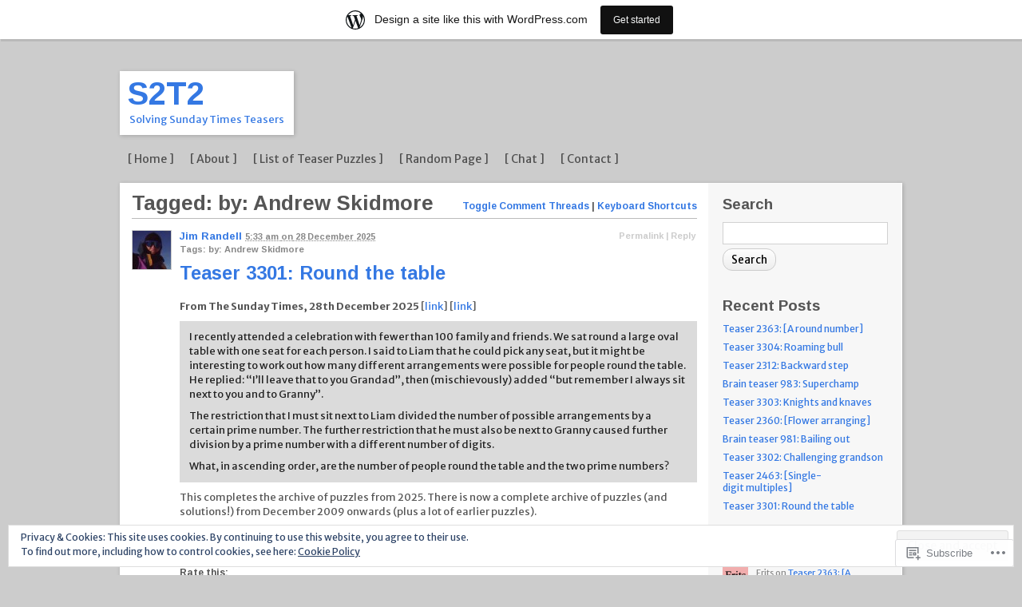

--- FILE ---
content_type: text/html; charset=UTF-8
request_url: https://s2t2.home.blog/tag/by-andrew-skidmore/
body_size: 70138
content:
<!DOCTYPE html PUBLIC "-//W3C//DTD XHTML 1.1//EN" "http://www.w3.org/TR/xhtml11/DTD/xhtml11.dtd">
<html xmlns="http://www.w3.org/1999/xhtml" lang="en">
<head profile="http://gmpg.org/xfn/11">
<meta http-equiv="Content-Type" content="text/html; charset=UTF-8" />
<meta name="viewport" content="width=device-width, initial-scale=1.0" />
<title>by: Andrew Skidmore | S2T2</title>
<link rel="pingback" href="https://s2t2.home.blog/xmlrpc.php" />
<script type="text/javascript">
  WebFontConfig = {"google":{"families":["Arimo:b:latin,latin-ext","Merriweather+Sans:r,i,b,bi:latin,latin-ext"]},"api_url":"https:\/\/fonts-api.wp.com\/css"};
  (function() {
    var wf = document.createElement('script');
    wf.src = '/wp-content/plugins/custom-fonts/js/webfont.js';
    wf.type = 'text/javascript';
    wf.async = 'true';
    var s = document.getElementsByTagName('script')[0];
    s.parentNode.insertBefore(wf, s);
	})();
</script><style id="jetpack-custom-fonts-css">.wf-active #header h1{font-family:"Arimo",sans-serif;font-style:normal;font-weight:700}.wf-active h1{font-style:normal;font-weight:700}.wf-active #respond #cancel-comment-reply-link, .wf-active body, .wf-active form *, .wf-active input, .wf-active textarea{font-family:"Merriweather Sans",sans-serif}.wf-active address, .wf-active caption, .wf-active dfn, .wf-active #postbox h1, .wf-active h2, .wf-active h3, .wf-active h4, .wf-active h5, .wf-active h6, .wf-active th, .wf-active var{font-family:"Arimo",sans-serif;font-style:normal;font-weight:700}.wf-active #postbox label{font-weight:700;font-style:normal}.wf-active #help dd, .wf-active #postbox label, .wf-active .inlineediting input.title, .wf-active #postbox h1, .wf-active h2, .wf-active h3{font-family:"Arimo",sans-serif;font-weight:700;font-style:normal}.wf-active h2{font-weight:700;font-style:normal}.wf-active h3{font-weight:700;font-style:normal}.wf-active h4, .wf-active h5, .wf-active h6{font-weight:700;font-style:normal}.wf-active .postcontent h4, .wf-active h5, .wf-active h6{font-family:"Arimo",sans-serif;font-style:normal;font-weight:700}.wf-active #postbox label{font-weight:700;font-style:normal}.wf-active #main h4{font-style:normal;font-weight:700}.wf-active #main h4 a{font-weight:700;font-style:normal}.wf-active #main h4 span a{font-weight:700;font-style:normal}.wf-active .postcontent h1{font-weight:700;font-style:normal}.wf-active #main .postcontent h2, .wf-active .inlineediting input.title{font-weight:700;font-style:normal}.wf-active .postcontent h3{font-weight:700;font-style:normal}.wf-active #main .postcontent h4{font-style:normal;font-weight:700}.wf-active .postcontent h5{font-style:normal;font-weight:700}.wf-active .postcontent h6{font-style:normal;font-weight:700}.wf-active #respond h3 small{font-weight:700;font-style:normal}.wf-active #sidebar h2{font-weight:700;font-style:normal}.wf-active #postpage h2.title{font-style:normal;font-weight:700}</style>
<meta name='robots' content='max-image-preview:large' />
<meta name="google-site-verification" content="FQKXtMX0bHS50_4B7EnX8kmd7hF_mqygxkvdixd9W0U" />

<!-- Async WordPress.com Remote Login -->
<script id="wpcom_remote_login_js">
var wpcom_remote_login_extra_auth = '';
function wpcom_remote_login_remove_dom_node_id( element_id ) {
	var dom_node = document.getElementById( element_id );
	if ( dom_node ) { dom_node.parentNode.removeChild( dom_node ); }
}
function wpcom_remote_login_remove_dom_node_classes( class_name ) {
	var dom_nodes = document.querySelectorAll( '.' + class_name );
	for ( var i = 0; i < dom_nodes.length; i++ ) {
		dom_nodes[ i ].parentNode.removeChild( dom_nodes[ i ] );
	}
}
function wpcom_remote_login_final_cleanup() {
	wpcom_remote_login_remove_dom_node_classes( "wpcom_remote_login_msg" );
	wpcom_remote_login_remove_dom_node_id( "wpcom_remote_login_key" );
	wpcom_remote_login_remove_dom_node_id( "wpcom_remote_login_validate" );
	wpcom_remote_login_remove_dom_node_id( "wpcom_remote_login_js" );
	wpcom_remote_login_remove_dom_node_id( "wpcom_request_access_iframe" );
	wpcom_remote_login_remove_dom_node_id( "wpcom_request_access_styles" );
}

// Watch for messages back from the remote login
window.addEventListener( "message", function( e ) {
	if ( e.origin === "https://r-login.wordpress.com" ) {
		var data = {};
		try {
			data = JSON.parse( e.data );
		} catch( e ) {
			wpcom_remote_login_final_cleanup();
			return;
		}

		if ( data.msg === 'LOGIN' ) {
			// Clean up the login check iframe
			wpcom_remote_login_remove_dom_node_id( "wpcom_remote_login_key" );

			var id_regex = new RegExp( /^[0-9]+$/ );
			var token_regex = new RegExp( /^.*|.*|.*$/ );
			if (
				token_regex.test( data.token )
				&& id_regex.test( data.wpcomid )
			) {
				// We have everything we need to ask for a login
				var script = document.createElement( "script" );
				script.setAttribute( "id", "wpcom_remote_login_validate" );
				script.src = '/remote-login.php?wpcom_remote_login=validate'
					+ '&wpcomid=' + data.wpcomid
					+ '&token=' + encodeURIComponent( data.token )
					+ '&host=' + window.location.protocol
					+ '//' + window.location.hostname
					+ '&postid=14682'
					+ '&is_singular=';
				document.body.appendChild( script );
			}

			return;
		}

		// Safari ITP, not logged in, so redirect
		if ( data.msg === 'LOGIN-REDIRECT' ) {
			window.location = 'https://wordpress.com/log-in?redirect_to=' + window.location.href;
			return;
		}

		// Safari ITP, storage access failed, remove the request
		if ( data.msg === 'LOGIN-REMOVE' ) {
			var css_zap = 'html { -webkit-transition: margin-top 1s; transition: margin-top 1s; } /* 9001 */ html { margin-top: 0 !important; } * html body { margin-top: 0 !important; } @media screen and ( max-width: 782px ) { html { margin-top: 0 !important; } * html body { margin-top: 0 !important; } }';
			var style_zap = document.createElement( 'style' );
			style_zap.type = 'text/css';
			style_zap.appendChild( document.createTextNode( css_zap ) );
			document.body.appendChild( style_zap );

			var e = document.getElementById( 'wpcom_request_access_iframe' );
			e.parentNode.removeChild( e );

			document.cookie = 'wordpress_com_login_access=denied; path=/; max-age=31536000';

			return;
		}

		// Safari ITP
		if ( data.msg === 'REQUEST_ACCESS' ) {
			console.log( 'request access: safari' );

			// Check ITP iframe enable/disable knob
			if ( wpcom_remote_login_extra_auth !== 'safari_itp_iframe' ) {
				return;
			}

			// If we are in a "private window" there is no ITP.
			var private_window = false;
			try {
				var opendb = window.openDatabase( null, null, null, null );
			} catch( e ) {
				private_window = true;
			}

			if ( private_window ) {
				console.log( 'private window' );
				return;
			}

			var iframe = document.createElement( 'iframe' );
			iframe.id = 'wpcom_request_access_iframe';
			iframe.setAttribute( 'scrolling', 'no' );
			iframe.setAttribute( 'sandbox', 'allow-storage-access-by-user-activation allow-scripts allow-same-origin allow-top-navigation-by-user-activation' );
			iframe.src = 'https://r-login.wordpress.com/remote-login.php?wpcom_remote_login=request_access&origin=' + encodeURIComponent( data.origin ) + '&wpcomid=' + encodeURIComponent( data.wpcomid );

			var css = 'html { -webkit-transition: margin-top 1s; transition: margin-top 1s; } /* 9001 */ html { margin-top: 46px !important; } * html body { margin-top: 46px !important; } @media screen and ( max-width: 660px ) { html { margin-top: 71px !important; } * html body { margin-top: 71px !important; } #wpcom_request_access_iframe { display: block; height: 71px !important; } } #wpcom_request_access_iframe { border: 0px; height: 46px; position: fixed; top: 0; left: 0; width: 100%; min-width: 100%; z-index: 99999; background: #23282d; } ';

			var style = document.createElement( 'style' );
			style.type = 'text/css';
			style.id = 'wpcom_request_access_styles';
			style.appendChild( document.createTextNode( css ) );
			document.body.appendChild( style );

			document.body.appendChild( iframe );
		}

		if ( data.msg === 'DONE' ) {
			wpcom_remote_login_final_cleanup();
		}
	}
}, false );

// Inject the remote login iframe after the page has had a chance to load
// more critical resources
window.addEventListener( "DOMContentLoaded", function( e ) {
	var iframe = document.createElement( "iframe" );
	iframe.style.display = "none";
	iframe.setAttribute( "scrolling", "no" );
	iframe.setAttribute( "id", "wpcom_remote_login_key" );
	iframe.src = "https://r-login.wordpress.com/remote-login.php"
		+ "?wpcom_remote_login=key"
		+ "&origin=aHR0cHM6Ly9zMnQyLmhvbWUuYmxvZw%3D%3D"
		+ "&wpcomid=158252671"
		+ "&time=" + Math.floor( Date.now() / 1000 );
	document.body.appendChild( iframe );
}, false );
</script>
		<script type="text/javascript">
			// <![CDATA[

			// P2 Configuration
			var ajaxUrl                 = "https://s2t2.home.blog/wp-admin/admin-ajax.php?p2ajax=true";
			var ajaxReadUrl             = "https://s2t2.home.blog/feed/p2.ajax/?p2ajax=true";
			var updateRate              = "30000"; // 30 seconds
			var nonce                   = "564aead355";
			var login_url               = "https://s2t2home.wordpress.com/wp-login.php?redirect_to=https%3A%2F%2Fs2t2.home.blog%2Ftag%2Fby-andrew-skidmore%2F";
			var templateDir             = "https://s0.wp.com/wp-content/themes/pub/p2";
			var isFirstFrontPage        = 0;
			var isFrontPage             = 0;
			var isSingle                = 0;
			var isPage                  = 0;
			var isUserLoggedIn          = 0;
			var prologueTagsuggest      = 1;
			var prologuePostsUpdates    = 1;
			var prologueCommentsUpdates = 1;
			var getPostsUpdate          = 0;
			var getCommentsUpdate       = 0;
			var inlineEditPosts         = 1;
			var inlineEditComments      = 1;
			var wpUrl                   = "https://s2t2home.wordpress.com";
			var rssUrl                  = "";
			var pageLoadTime            = "2026-01-22 08:11:33";
			var commentsOnPost          = new Array;
			var postsOnPage             = new Array;
			var postsOnPageQS           = '';
			var currPost                = -1;
			var currComment             = -1;
			var commentLoop             = false;
			var lcwidget                = false;
			var hidecomments            = false;
			var commentsLists           = '';
			var newUnseenUpdates        = 0;
			var mentionData             = null;
			var p2CurrentVersion        = 3;
			var p2StoredVersion         = 3;
			// ]]>
		</script>
<link rel='dns-prefetch' href='//s0.wp.com' />
<link rel='dns-prefetch' href='//wordpress.com' />
<link rel='dns-prefetch' href='//af.pubmine.com' />
<link rel="alternate" type="application/rss+xml" title="S2T2 &raquo; Feed" href="https://s2t2.home.blog/feed/" />
<link rel="alternate" type="application/rss+xml" title="S2T2 &raquo; Comments Feed" href="https://s2t2.home.blog/comments/feed/" />
		<script type="text/javascript">
		//<![CDATA[
		var wpLocale = {"month":["January","February","March","April","May","June","July","August","September","October","November","December"],"monthabbrev":["Jan","Feb","Mar","Apr","May","Jun","Jul","Aug","Sep","Oct","Nov","Dec"],"weekday":["Sunday","Monday","Tuesday","Wednesday","Thursday","Friday","Saturday"],"weekdayabbrev":["Sun","Mon","Tue","Wed","Thu","Fri","Sat"]};
		//]]>
		</script>
		<link rel="alternate" type="application/rss+xml" title="S2T2 &raquo; by: Andrew Skidmore Tag Feed" href="https://s2t2.home.blog/tag/by-andrew-skidmore/feed/" />
	<script type="text/javascript">
		/* <![CDATA[ */
		function addLoadEvent(func) {
			var oldonload = window.onload;
			if (typeof window.onload != 'function') {
				window.onload = func;
			} else {
				window.onload = function () {
					oldonload();
					func();
				}
			}
		}
		/* ]]> */
	</script>
	<link crossorigin='anonymous' rel='stylesheet' id='all-css-0-1' href='/_static/??-eJxtjEsOwjAMRC9EMBUoiAXiLG6wojTOR7WjiNuTdoGEYDkz7w30alzJSlkhNVO5+ZAFenh6UgFqYy0xkGHsoJQqo5KA6Ivp6EQO8P+AQxzYQlrRRbOnH3zm4j9CwjWShuzNjCsM9LvZ5Ee6T1c72cvpZs/LG8VZRLg=&cssminify=yes' type='text/css' media='all' />
<style id='wp-emoji-styles-inline-css'>

	img.wp-smiley, img.emoji {
		display: inline !important;
		border: none !important;
		box-shadow: none !important;
		height: 1em !important;
		width: 1em !important;
		margin: 0 0.07em !important;
		vertical-align: -0.1em !important;
		background: none !important;
		padding: 0 !important;
	}
/*# sourceURL=wp-emoji-styles-inline-css */
</style>
<link crossorigin='anonymous' rel='stylesheet' id='all-css-2-1' href='/wp-content/plugins/gutenberg-core/v22.2.0/build/styles/block-library/style.css?m=1764855221i&cssminify=yes' type='text/css' media='all' />
<style id='wp-block-library-inline-css'>
.has-text-align-justify {
	text-align:justify;
}
.has-text-align-justify{text-align:justify;}

/*# sourceURL=wp-block-library-inline-css */
</style><style id='global-styles-inline-css'>
:root{--wp--preset--aspect-ratio--square: 1;--wp--preset--aspect-ratio--4-3: 4/3;--wp--preset--aspect-ratio--3-4: 3/4;--wp--preset--aspect-ratio--3-2: 3/2;--wp--preset--aspect-ratio--2-3: 2/3;--wp--preset--aspect-ratio--16-9: 16/9;--wp--preset--aspect-ratio--9-16: 9/16;--wp--preset--color--black: #000000;--wp--preset--color--cyan-bluish-gray: #abb8c3;--wp--preset--color--white: #ffffff;--wp--preset--color--pale-pink: #f78da7;--wp--preset--color--vivid-red: #cf2e2e;--wp--preset--color--luminous-vivid-orange: #ff6900;--wp--preset--color--luminous-vivid-amber: #fcb900;--wp--preset--color--light-green-cyan: #7bdcb5;--wp--preset--color--vivid-green-cyan: #00d084;--wp--preset--color--pale-cyan-blue: #8ed1fc;--wp--preset--color--vivid-cyan-blue: #0693e3;--wp--preset--color--vivid-purple: #9b51e0;--wp--preset--gradient--vivid-cyan-blue-to-vivid-purple: linear-gradient(135deg,rgb(6,147,227) 0%,rgb(155,81,224) 100%);--wp--preset--gradient--light-green-cyan-to-vivid-green-cyan: linear-gradient(135deg,rgb(122,220,180) 0%,rgb(0,208,130) 100%);--wp--preset--gradient--luminous-vivid-amber-to-luminous-vivid-orange: linear-gradient(135deg,rgb(252,185,0) 0%,rgb(255,105,0) 100%);--wp--preset--gradient--luminous-vivid-orange-to-vivid-red: linear-gradient(135deg,rgb(255,105,0) 0%,rgb(207,46,46) 100%);--wp--preset--gradient--very-light-gray-to-cyan-bluish-gray: linear-gradient(135deg,rgb(238,238,238) 0%,rgb(169,184,195) 100%);--wp--preset--gradient--cool-to-warm-spectrum: linear-gradient(135deg,rgb(74,234,220) 0%,rgb(151,120,209) 20%,rgb(207,42,186) 40%,rgb(238,44,130) 60%,rgb(251,105,98) 80%,rgb(254,248,76) 100%);--wp--preset--gradient--blush-light-purple: linear-gradient(135deg,rgb(255,206,236) 0%,rgb(152,150,240) 100%);--wp--preset--gradient--blush-bordeaux: linear-gradient(135deg,rgb(254,205,165) 0%,rgb(254,45,45) 50%,rgb(107,0,62) 100%);--wp--preset--gradient--luminous-dusk: linear-gradient(135deg,rgb(255,203,112) 0%,rgb(199,81,192) 50%,rgb(65,88,208) 100%);--wp--preset--gradient--pale-ocean: linear-gradient(135deg,rgb(255,245,203) 0%,rgb(182,227,212) 50%,rgb(51,167,181) 100%);--wp--preset--gradient--electric-grass: linear-gradient(135deg,rgb(202,248,128) 0%,rgb(113,206,126) 100%);--wp--preset--gradient--midnight: linear-gradient(135deg,rgb(2,3,129) 0%,rgb(40,116,252) 100%);--wp--preset--font-size--small: 13px;--wp--preset--font-size--medium: 20px;--wp--preset--font-size--large: 36px;--wp--preset--font-size--x-large: 42px;--wp--preset--font-family--albert-sans: 'Albert Sans', sans-serif;--wp--preset--font-family--alegreya: Alegreya, serif;--wp--preset--font-family--arvo: Arvo, serif;--wp--preset--font-family--bodoni-moda: 'Bodoni Moda', serif;--wp--preset--font-family--bricolage-grotesque: 'Bricolage Grotesque', sans-serif;--wp--preset--font-family--cabin: Cabin, sans-serif;--wp--preset--font-family--chivo: Chivo, sans-serif;--wp--preset--font-family--commissioner: Commissioner, sans-serif;--wp--preset--font-family--cormorant: Cormorant, serif;--wp--preset--font-family--courier-prime: 'Courier Prime', monospace;--wp--preset--font-family--crimson-pro: 'Crimson Pro', serif;--wp--preset--font-family--dm-mono: 'DM Mono', monospace;--wp--preset--font-family--dm-sans: 'DM Sans', sans-serif;--wp--preset--font-family--dm-serif-display: 'DM Serif Display', serif;--wp--preset--font-family--domine: Domine, serif;--wp--preset--font-family--eb-garamond: 'EB Garamond', serif;--wp--preset--font-family--epilogue: Epilogue, sans-serif;--wp--preset--font-family--fahkwang: Fahkwang, sans-serif;--wp--preset--font-family--figtree: Figtree, sans-serif;--wp--preset--font-family--fira-sans: 'Fira Sans', sans-serif;--wp--preset--font-family--fjalla-one: 'Fjalla One', sans-serif;--wp--preset--font-family--fraunces: Fraunces, serif;--wp--preset--font-family--gabarito: Gabarito, system-ui;--wp--preset--font-family--ibm-plex-mono: 'IBM Plex Mono', monospace;--wp--preset--font-family--ibm-plex-sans: 'IBM Plex Sans', sans-serif;--wp--preset--font-family--ibarra-real-nova: 'Ibarra Real Nova', serif;--wp--preset--font-family--instrument-serif: 'Instrument Serif', serif;--wp--preset--font-family--inter: Inter, sans-serif;--wp--preset--font-family--josefin-sans: 'Josefin Sans', sans-serif;--wp--preset--font-family--jost: Jost, sans-serif;--wp--preset--font-family--libre-baskerville: 'Libre Baskerville', serif;--wp--preset--font-family--libre-franklin: 'Libre Franklin', sans-serif;--wp--preset--font-family--literata: Literata, serif;--wp--preset--font-family--lora: Lora, serif;--wp--preset--font-family--merriweather: Merriweather, serif;--wp--preset--font-family--montserrat: Montserrat, sans-serif;--wp--preset--font-family--newsreader: Newsreader, serif;--wp--preset--font-family--noto-sans-mono: 'Noto Sans Mono', sans-serif;--wp--preset--font-family--nunito: Nunito, sans-serif;--wp--preset--font-family--open-sans: 'Open Sans', sans-serif;--wp--preset--font-family--overpass: Overpass, sans-serif;--wp--preset--font-family--pt-serif: 'PT Serif', serif;--wp--preset--font-family--petrona: Petrona, serif;--wp--preset--font-family--piazzolla: Piazzolla, serif;--wp--preset--font-family--playfair-display: 'Playfair Display', serif;--wp--preset--font-family--plus-jakarta-sans: 'Plus Jakarta Sans', sans-serif;--wp--preset--font-family--poppins: Poppins, sans-serif;--wp--preset--font-family--raleway: Raleway, sans-serif;--wp--preset--font-family--roboto: Roboto, sans-serif;--wp--preset--font-family--roboto-slab: 'Roboto Slab', serif;--wp--preset--font-family--rubik: Rubik, sans-serif;--wp--preset--font-family--rufina: Rufina, serif;--wp--preset--font-family--sora: Sora, sans-serif;--wp--preset--font-family--source-sans-3: 'Source Sans 3', sans-serif;--wp--preset--font-family--source-serif-4: 'Source Serif 4', serif;--wp--preset--font-family--space-mono: 'Space Mono', monospace;--wp--preset--font-family--syne: Syne, sans-serif;--wp--preset--font-family--texturina: Texturina, serif;--wp--preset--font-family--urbanist: Urbanist, sans-serif;--wp--preset--font-family--work-sans: 'Work Sans', sans-serif;--wp--preset--spacing--20: 0.44rem;--wp--preset--spacing--30: 0.67rem;--wp--preset--spacing--40: 1rem;--wp--preset--spacing--50: 1.5rem;--wp--preset--spacing--60: 2.25rem;--wp--preset--spacing--70: 3.38rem;--wp--preset--spacing--80: 5.06rem;--wp--preset--shadow--natural: 6px 6px 9px rgba(0, 0, 0, 0.2);--wp--preset--shadow--deep: 12px 12px 50px rgba(0, 0, 0, 0.4);--wp--preset--shadow--sharp: 6px 6px 0px rgba(0, 0, 0, 0.2);--wp--preset--shadow--outlined: 6px 6px 0px -3px rgb(255, 255, 255), 6px 6px rgb(0, 0, 0);--wp--preset--shadow--crisp: 6px 6px 0px rgb(0, 0, 0);}:where(.is-layout-flex){gap: 0.5em;}:where(.is-layout-grid){gap: 0.5em;}body .is-layout-flex{display: flex;}.is-layout-flex{flex-wrap: wrap;align-items: center;}.is-layout-flex > :is(*, div){margin: 0;}body .is-layout-grid{display: grid;}.is-layout-grid > :is(*, div){margin: 0;}:where(.wp-block-columns.is-layout-flex){gap: 2em;}:where(.wp-block-columns.is-layout-grid){gap: 2em;}:where(.wp-block-post-template.is-layout-flex){gap: 1.25em;}:where(.wp-block-post-template.is-layout-grid){gap: 1.25em;}.has-black-color{color: var(--wp--preset--color--black) !important;}.has-cyan-bluish-gray-color{color: var(--wp--preset--color--cyan-bluish-gray) !important;}.has-white-color{color: var(--wp--preset--color--white) !important;}.has-pale-pink-color{color: var(--wp--preset--color--pale-pink) !important;}.has-vivid-red-color{color: var(--wp--preset--color--vivid-red) !important;}.has-luminous-vivid-orange-color{color: var(--wp--preset--color--luminous-vivid-orange) !important;}.has-luminous-vivid-amber-color{color: var(--wp--preset--color--luminous-vivid-amber) !important;}.has-light-green-cyan-color{color: var(--wp--preset--color--light-green-cyan) !important;}.has-vivid-green-cyan-color{color: var(--wp--preset--color--vivid-green-cyan) !important;}.has-pale-cyan-blue-color{color: var(--wp--preset--color--pale-cyan-blue) !important;}.has-vivid-cyan-blue-color{color: var(--wp--preset--color--vivid-cyan-blue) !important;}.has-vivid-purple-color{color: var(--wp--preset--color--vivid-purple) !important;}.has-black-background-color{background-color: var(--wp--preset--color--black) !important;}.has-cyan-bluish-gray-background-color{background-color: var(--wp--preset--color--cyan-bluish-gray) !important;}.has-white-background-color{background-color: var(--wp--preset--color--white) !important;}.has-pale-pink-background-color{background-color: var(--wp--preset--color--pale-pink) !important;}.has-vivid-red-background-color{background-color: var(--wp--preset--color--vivid-red) !important;}.has-luminous-vivid-orange-background-color{background-color: var(--wp--preset--color--luminous-vivid-orange) !important;}.has-luminous-vivid-amber-background-color{background-color: var(--wp--preset--color--luminous-vivid-amber) !important;}.has-light-green-cyan-background-color{background-color: var(--wp--preset--color--light-green-cyan) !important;}.has-vivid-green-cyan-background-color{background-color: var(--wp--preset--color--vivid-green-cyan) !important;}.has-pale-cyan-blue-background-color{background-color: var(--wp--preset--color--pale-cyan-blue) !important;}.has-vivid-cyan-blue-background-color{background-color: var(--wp--preset--color--vivid-cyan-blue) !important;}.has-vivid-purple-background-color{background-color: var(--wp--preset--color--vivid-purple) !important;}.has-black-border-color{border-color: var(--wp--preset--color--black) !important;}.has-cyan-bluish-gray-border-color{border-color: var(--wp--preset--color--cyan-bluish-gray) !important;}.has-white-border-color{border-color: var(--wp--preset--color--white) !important;}.has-pale-pink-border-color{border-color: var(--wp--preset--color--pale-pink) !important;}.has-vivid-red-border-color{border-color: var(--wp--preset--color--vivid-red) !important;}.has-luminous-vivid-orange-border-color{border-color: var(--wp--preset--color--luminous-vivid-orange) !important;}.has-luminous-vivid-amber-border-color{border-color: var(--wp--preset--color--luminous-vivid-amber) !important;}.has-light-green-cyan-border-color{border-color: var(--wp--preset--color--light-green-cyan) !important;}.has-vivid-green-cyan-border-color{border-color: var(--wp--preset--color--vivid-green-cyan) !important;}.has-pale-cyan-blue-border-color{border-color: var(--wp--preset--color--pale-cyan-blue) !important;}.has-vivid-cyan-blue-border-color{border-color: var(--wp--preset--color--vivid-cyan-blue) !important;}.has-vivid-purple-border-color{border-color: var(--wp--preset--color--vivid-purple) !important;}.has-vivid-cyan-blue-to-vivid-purple-gradient-background{background: var(--wp--preset--gradient--vivid-cyan-blue-to-vivid-purple) !important;}.has-light-green-cyan-to-vivid-green-cyan-gradient-background{background: var(--wp--preset--gradient--light-green-cyan-to-vivid-green-cyan) !important;}.has-luminous-vivid-amber-to-luminous-vivid-orange-gradient-background{background: var(--wp--preset--gradient--luminous-vivid-amber-to-luminous-vivid-orange) !important;}.has-luminous-vivid-orange-to-vivid-red-gradient-background{background: var(--wp--preset--gradient--luminous-vivid-orange-to-vivid-red) !important;}.has-very-light-gray-to-cyan-bluish-gray-gradient-background{background: var(--wp--preset--gradient--very-light-gray-to-cyan-bluish-gray) !important;}.has-cool-to-warm-spectrum-gradient-background{background: var(--wp--preset--gradient--cool-to-warm-spectrum) !important;}.has-blush-light-purple-gradient-background{background: var(--wp--preset--gradient--blush-light-purple) !important;}.has-blush-bordeaux-gradient-background{background: var(--wp--preset--gradient--blush-bordeaux) !important;}.has-luminous-dusk-gradient-background{background: var(--wp--preset--gradient--luminous-dusk) !important;}.has-pale-ocean-gradient-background{background: var(--wp--preset--gradient--pale-ocean) !important;}.has-electric-grass-gradient-background{background: var(--wp--preset--gradient--electric-grass) !important;}.has-midnight-gradient-background{background: var(--wp--preset--gradient--midnight) !important;}.has-small-font-size{font-size: var(--wp--preset--font-size--small) !important;}.has-medium-font-size{font-size: var(--wp--preset--font-size--medium) !important;}.has-large-font-size{font-size: var(--wp--preset--font-size--large) !important;}.has-x-large-font-size{font-size: var(--wp--preset--font-size--x-large) !important;}.has-albert-sans-font-family{font-family: var(--wp--preset--font-family--albert-sans) !important;}.has-alegreya-font-family{font-family: var(--wp--preset--font-family--alegreya) !important;}.has-arvo-font-family{font-family: var(--wp--preset--font-family--arvo) !important;}.has-bodoni-moda-font-family{font-family: var(--wp--preset--font-family--bodoni-moda) !important;}.has-bricolage-grotesque-font-family{font-family: var(--wp--preset--font-family--bricolage-grotesque) !important;}.has-cabin-font-family{font-family: var(--wp--preset--font-family--cabin) !important;}.has-chivo-font-family{font-family: var(--wp--preset--font-family--chivo) !important;}.has-commissioner-font-family{font-family: var(--wp--preset--font-family--commissioner) !important;}.has-cormorant-font-family{font-family: var(--wp--preset--font-family--cormorant) !important;}.has-courier-prime-font-family{font-family: var(--wp--preset--font-family--courier-prime) !important;}.has-crimson-pro-font-family{font-family: var(--wp--preset--font-family--crimson-pro) !important;}.has-dm-mono-font-family{font-family: var(--wp--preset--font-family--dm-mono) !important;}.has-dm-sans-font-family{font-family: var(--wp--preset--font-family--dm-sans) !important;}.has-dm-serif-display-font-family{font-family: var(--wp--preset--font-family--dm-serif-display) !important;}.has-domine-font-family{font-family: var(--wp--preset--font-family--domine) !important;}.has-eb-garamond-font-family{font-family: var(--wp--preset--font-family--eb-garamond) !important;}.has-epilogue-font-family{font-family: var(--wp--preset--font-family--epilogue) !important;}.has-fahkwang-font-family{font-family: var(--wp--preset--font-family--fahkwang) !important;}.has-figtree-font-family{font-family: var(--wp--preset--font-family--figtree) !important;}.has-fira-sans-font-family{font-family: var(--wp--preset--font-family--fira-sans) !important;}.has-fjalla-one-font-family{font-family: var(--wp--preset--font-family--fjalla-one) !important;}.has-fraunces-font-family{font-family: var(--wp--preset--font-family--fraunces) !important;}.has-gabarito-font-family{font-family: var(--wp--preset--font-family--gabarito) !important;}.has-ibm-plex-mono-font-family{font-family: var(--wp--preset--font-family--ibm-plex-mono) !important;}.has-ibm-plex-sans-font-family{font-family: var(--wp--preset--font-family--ibm-plex-sans) !important;}.has-ibarra-real-nova-font-family{font-family: var(--wp--preset--font-family--ibarra-real-nova) !important;}.has-instrument-serif-font-family{font-family: var(--wp--preset--font-family--instrument-serif) !important;}.has-inter-font-family{font-family: var(--wp--preset--font-family--inter) !important;}.has-josefin-sans-font-family{font-family: var(--wp--preset--font-family--josefin-sans) !important;}.has-jost-font-family{font-family: var(--wp--preset--font-family--jost) !important;}.has-libre-baskerville-font-family{font-family: var(--wp--preset--font-family--libre-baskerville) !important;}.has-libre-franklin-font-family{font-family: var(--wp--preset--font-family--libre-franklin) !important;}.has-literata-font-family{font-family: var(--wp--preset--font-family--literata) !important;}.has-lora-font-family{font-family: var(--wp--preset--font-family--lora) !important;}.has-merriweather-font-family{font-family: var(--wp--preset--font-family--merriweather) !important;}.has-montserrat-font-family{font-family: var(--wp--preset--font-family--montserrat) !important;}.has-newsreader-font-family{font-family: var(--wp--preset--font-family--newsreader) !important;}.has-noto-sans-mono-font-family{font-family: var(--wp--preset--font-family--noto-sans-mono) !important;}.has-nunito-font-family{font-family: var(--wp--preset--font-family--nunito) !important;}.has-open-sans-font-family{font-family: var(--wp--preset--font-family--open-sans) !important;}.has-overpass-font-family{font-family: var(--wp--preset--font-family--overpass) !important;}.has-pt-serif-font-family{font-family: var(--wp--preset--font-family--pt-serif) !important;}.has-petrona-font-family{font-family: var(--wp--preset--font-family--petrona) !important;}.has-piazzolla-font-family{font-family: var(--wp--preset--font-family--piazzolla) !important;}.has-playfair-display-font-family{font-family: var(--wp--preset--font-family--playfair-display) !important;}.has-plus-jakarta-sans-font-family{font-family: var(--wp--preset--font-family--plus-jakarta-sans) !important;}.has-poppins-font-family{font-family: var(--wp--preset--font-family--poppins) !important;}.has-raleway-font-family{font-family: var(--wp--preset--font-family--raleway) !important;}.has-roboto-font-family{font-family: var(--wp--preset--font-family--roboto) !important;}.has-roboto-slab-font-family{font-family: var(--wp--preset--font-family--roboto-slab) !important;}.has-rubik-font-family{font-family: var(--wp--preset--font-family--rubik) !important;}.has-rufina-font-family{font-family: var(--wp--preset--font-family--rufina) !important;}.has-sora-font-family{font-family: var(--wp--preset--font-family--sora) !important;}.has-source-sans-3-font-family{font-family: var(--wp--preset--font-family--source-sans-3) !important;}.has-source-serif-4-font-family{font-family: var(--wp--preset--font-family--source-serif-4) !important;}.has-space-mono-font-family{font-family: var(--wp--preset--font-family--space-mono) !important;}.has-syne-font-family{font-family: var(--wp--preset--font-family--syne) !important;}.has-texturina-font-family{font-family: var(--wp--preset--font-family--texturina) !important;}.has-urbanist-font-family{font-family: var(--wp--preset--font-family--urbanist) !important;}.has-work-sans-font-family{font-family: var(--wp--preset--font-family--work-sans) !important;}
/*# sourceURL=global-styles-inline-css */
</style>

<style id='classic-theme-styles-inline-css'>
/*! This file is auto-generated */
.wp-block-button__link{color:#fff;background-color:#32373c;border-radius:9999px;box-shadow:none;text-decoration:none;padding:calc(.667em + 2px) calc(1.333em + 2px);font-size:1.125em}.wp-block-file__button{background:#32373c;color:#fff;text-decoration:none}
/*# sourceURL=/wp-includes/css/classic-themes.min.css */
</style>
<link crossorigin='anonymous' rel='stylesheet' id='all-css-4-1' href='/_static/??-eJx9j90KwjAMhV/INPtRthvxWWwXtK5py9I6fHs7BlMUdhOSw/nOIThHMMEn8gmjyzfrBU3QLphRsFF1r2oQy9ERTPRURxyspM0Bkl6OlBE54FcQZ/hkTVR0jte0OJgGeyVHXGx72BwLA1rHiUSgTLaZId0LKPt1vESDsyOVS36UFbXoQ7KFlm35y1yrMGaNscHtzQuf6+7U9lXXV+3jDSOfdM4=&cssminify=yes' type='text/css' media='all' />
<link crossorigin='anonymous' rel='stylesheet' id='print-css-5-1' href='/wp-content/themes/pub/p2/style-print.css?m=1368482093i&cssminify=yes' type='text/css' media='print' />
<link crossorigin='anonymous' rel='stylesheet' id='all-css-6-1' href='/_static/??-eJzTLy/QTc7PK0nNK9HPLdUtyClNz8wr1i9KTcrJTwcy0/WTi5G5ekCujj52Temp+bo5+cmJJZn5eSgc3bScxMwikFb7XFtDE1NLExMLc0OTLACohS2q&cssminify=yes' type='text/css' media='all' />
<style id='jetpack-global-styles-frontend-style-inline-css'>
:root { --font-headings: unset; --font-base: unset; --font-headings-default: -apple-system,BlinkMacSystemFont,"Segoe UI",Roboto,Oxygen-Sans,Ubuntu,Cantarell,"Helvetica Neue",sans-serif; --font-base-default: -apple-system,BlinkMacSystemFont,"Segoe UI",Roboto,Oxygen-Sans,Ubuntu,Cantarell,"Helvetica Neue",sans-serif;}
/*# sourceURL=jetpack-global-styles-frontend-style-inline-css */
</style>
<link crossorigin='anonymous' rel='stylesheet' id='all-css-8-1' href='/_static/??-eJyNjcsKAjEMRX/IGtQZBxfip0hMS9sxTYppGfx7H7gRN+7ugcs5sFRHKi1Ig9Jd5R6zGMyhVaTrh8G6QFHfORhYwlvw6P39PbPENZmt4G/ROQuBKWVkxxrVvuBH1lIoz2waILJekF+HUzlupnG3nQ77YZwfuRJIaQ==&cssminify=yes' type='text/css' media='all' />
<script type="text/javascript" id="utils-js-extra">
/* <![CDATA[ */
var userSettings = {"url":"/","uid":"0","time":"1769069493","secure":"1"};
//# sourceURL=utils-js-extra
/* ]]> */
</script>
<script type="text/javascript" id="p2js-js-extra">
/* <![CDATA[ */
var p2txt = {"tags":"\u003Cbr /\u003ETags:","tagit":"Tag it","citation":"Citation","title":"Post Title","goto_homepage":"Go to homepage","n_new_updates":"%d new update(s)","n_new_comments":"%d new comment(s)","jump_to_top":"Jump to top","not_posted_error":"An error has occurred, your post was not posted","update_posted":"Your update has been posted","loading":"Loading...","cancel":"Cancel","save":"Save","hide_threads":"Hide threads","show_threads":"Show threads","unsaved_changes":"Your comments or posts will be lost if you continue.","date_time_format":"%1$s \u003Cem\u003Eon\u003C/em\u003E %2$s","date_format":"j F Y","time_format":"g:i a","autocomplete_prompt":"After typing @, type a name or username to find a member of this site","no_matches":"No matches.","comment_cancel_ays":"Are you sure you would like to clear this comment? Its contents will be deleted.","oops_not_logged_in":"Oops! Looks like you are not logged in.","please_log_in":"Please log in again","whoops_maybe_offline":"Whoops! Looks like you are not connected to the server. P2 could not connect with WordPress.","required_filed":"This field is required."};
try{convertEntities(p2txt);}catch(e){};;
//# sourceURL=p2js-js-extra
/* ]]> */
</script>
<script type="text/javascript" id="wpcom-actionbar-placeholder-js-extra">
/* <![CDATA[ */
var actionbardata = {"siteID":"158252671","postID":"0","siteURL":"https://s2t2.home.blog","xhrURL":"https://s2t2.home.blog/wp-admin/admin-ajax.php","nonce":"ea2019d99d","isLoggedIn":"","statusMessage":"","subsEmailDefault":"instantly","proxyScriptUrl":"https://s0.wp.com/wp-content/js/wpcom-proxy-request.js?m=1513050504i&amp;ver=20211021","i18n":{"followedText":"New posts from this site will now appear in your \u003Ca href=\"https://wordpress.com/reader\"\u003EReader\u003C/a\u003E","foldBar":"Collapse this bar","unfoldBar":"Expand this bar","shortLinkCopied":"Shortlink copied to clipboard."}};
//# sourceURL=wpcom-actionbar-placeholder-js-extra
/* ]]> */
</script>
<script type="text/javascript" id="jetpack-mu-wpcom-settings-js-before">
/* <![CDATA[ */
var JETPACK_MU_WPCOM_SETTINGS = {"assetsUrl":"https://s0.wp.com/wp-content/mu-plugins/jetpack-mu-wpcom-plugin/sun/jetpack_vendor/automattic/jetpack-mu-wpcom/src/build/"};
//# sourceURL=jetpack-mu-wpcom-settings-js-before
/* ]]> */
</script>
<script crossorigin='anonymous' type='text/javascript'  src='/_static/??[base64]'></script>
<script type="text/javascript" id="rlt-proxy-js-after">
/* <![CDATA[ */
	rltInitialize( {"token":null,"iframeOrigins":["https:\/\/widgets.wp.com"]} );
//# sourceURL=rlt-proxy-js-after
/* ]]> */
</script>
<link rel="EditURI" type="application/rsd+xml" title="RSD" href="https://s2t2home.wordpress.com/xmlrpc.php?rsd" />
<meta name="generator" content="WordPress.com" />

<!-- Jetpack Open Graph Tags -->
<meta property="og:type" content="website" />
<meta property="og:title" content="by: Andrew Skidmore &#8211; S2T2" />
<meta property="og:url" content="https://s2t2.home.blog/tag/by-andrew-skidmore/" />
<meta property="og:site_name" content="S2T2" />
<meta property="og:image" content="https://s0.wp.com/i/blank.jpg?m=1383295312i" />
<meta property="og:image:width" content="200" />
<meta property="og:image:height" content="200" />
<meta property="og:image:alt" content="" />
<meta property="og:locale" content="en_US" />

<!-- End Jetpack Open Graph Tags -->
<link rel="shortcut icon" type="image/x-icon" href="https://s0.wp.com/i/favicon.ico?m=1713425267i" sizes="16x16 24x24 32x32 48x48" />
<link rel="icon" type="image/x-icon" href="https://s0.wp.com/i/favicon.ico?m=1713425267i" sizes="16x16 24x24 32x32 48x48" />
<link rel="apple-touch-icon" href="https://s0.wp.com/i/webclip.png?m=1713868326i" />
<link rel="search" type="application/opensearchdescription+xml" href="https://s2t2.home.blog/osd.xml" title="S2T2" />
<link rel="search" type="application/opensearchdescription+xml" href="https://s1.wp.com/opensearch.xml" title="WordPress.com" />
<meta name="theme-color" content="#cccccc" />
<style type="text/css">
.is-js .hide-if-js {
	display: none;
}
.p2-task-list ul {
	margin-left: 0 !important;
}
.p2-task-list ul ul {
	margin-left: 20px !important;
}
.p2-task-list li {
	list-style: none;
}
</style>
<script type="text/javascript">
jQuery( function( $ ) {
	$( 'body' )
		.addClass( 'is-js' )
		.delegate( '.p2-task-list :checkbox', 'click', function() {
			var $this = $( this ),
			    $li = $this.parents( 'li:first' ),
			    $form = $this.parents( 'form:first' ),
			    data = $li.find( ':input' ).serialize(),
			    colorEl = $li, origColor = $li.css( 'background-color' ), color;

			while ( colorEl.get(0).tagName && colorEl.css( 'background-color' ).match( /^\s*(rgba\s*\(\s*0+\s*,\s*0+\s*,\s*0+\s*,\s*0+\s*\)|transparent)\s*$/ ) ) {
				colorEl = colorEl.parent();
			}

			color = colorEl.get(0).tagName ? colorEl.css( 'background-color' ) : '#ffffff';

			data += '&ajax=1&' + $form.find( '.submit :input' ).serialize();

			$.post( $form.attr( 'action' ), data, function( response ) {
				if ( '1' === response )
					$li.css( 'background-color', '#F6F3D1' ).animate( { backgroundColor: color }, 'slow', function() { $li.css( 'background-color', origColor ); } );
			} );
	} );
} );
</script>
<style type="text/css">.recentcomments a{display:inline !important;padding:0 !important;margin:0 !important;}</style>		<style type="text/css">
			.recentcomments a {
				display: inline !important;
				padding: 0 !important;
				margin: 0 !important;
			}

			table.recentcommentsavatartop img.avatar, table.recentcommentsavatarend img.avatar {
				border: 0px;
				margin: 0;
			}

			table.recentcommentsavatartop a, table.recentcommentsavatarend a {
				border: 0px !important;
				background-color: transparent !important;
			}

			td.recentcommentsavatarend, td.recentcommentsavatartop {
				padding: 0px 0px 1px 0px;
				margin: 0px;
			}

			td.recentcommentstextend {
				border: none !important;
				padding: 0px 0px 2px 10px;
			}

			.rtl td.recentcommentstextend {
				padding: 0px 10px 2px 0px;
			}

			td.recentcommentstexttop {
				border: none;
				padding: 0px 0px 0px 10px;
			}

			.rtl td.recentcommentstexttop {
				padding: 0px 10px 0px 0px;
			}
		</style>
		<meta name="description" content="Posts about by: Andrew Skidmore written by Jim Randell" />
	<style id="p2-header-style" type="text/css">
		</style>
<style type="text/css" id="custom-background-css">
body.custom-background { background-color: #cccccc; }
</style>
	<script type="text/javascript">
/* <![CDATA[ */
var wa_client = {}; wa_client.cmd = []; wa_client.config = { 'blog_id': 158252671, 'blog_language': 'en', 'is_wordads': false, 'hosting_type': 0, 'afp_account_id': null, 'afp_host_id': 5038568878849053, 'theme': 'pub/p2', '_': { 'title': 'Advertisement', 'privacy_settings': 'Privacy Settings' }, 'formats': [ 'belowpost', 'bottom_sticky', 'sidebar_sticky_right', 'sidebar', 'gutenberg_rectangle', 'gutenberg_leaderboard', 'gutenberg_mobile_leaderboard', 'gutenberg_skyscraper' ] };
/* ]]> */
</script>
		<script type="text/javascript">

			window.doNotSellCallback = function() {

				var linkElements = [
					'a[href="https://wordpress.com/?ref=footer_blog"]',
					'a[href="https://wordpress.com/?ref=footer_website"]',
					'a[href="https://wordpress.com/?ref=vertical_footer"]',
					'a[href^="https://wordpress.com/?ref=footer_segment_"]',
				].join(',');

				var dnsLink = document.createElement( 'a' );
				dnsLink.href = 'https://wordpress.com/advertising-program-optout/';
				dnsLink.classList.add( 'do-not-sell-link' );
				dnsLink.rel = 'nofollow';
				dnsLink.style.marginLeft = '0.5em';
				dnsLink.textContent = 'Do Not Sell or Share My Personal Information';

				var creditLinks = document.querySelectorAll( linkElements );

				if ( 0 === creditLinks.length ) {
					return false;
				}

				Array.prototype.forEach.call( creditLinks, function( el ) {
					el.insertAdjacentElement( 'afterend', dnsLink );
				});

				return true;
			};

		</script>
		<style type="text/css" id="custom-colors-css">
	@media only screen and (-webkit-min-device-pixel-ratio: 1.5),
	only screen and (-o-min-device-pixel-ratio: 3/2),
	only screen and (min--moz-device-pixel-ratio: 1.5),
	only screen and (min-device-pixel-ratio: 1.5) {
		.p2-background-image-bubbles.custom-colors.custom-background {
			background-size: auto auto;
		}
		.p2-background-image-dots.custom-colors.custom-background {
			background-size: auto auto;
		}
		.p2-background-image-squares.custom-colors.custom-background {
			background-size: auto auto;
		}
		.p2-background-image-plaid.custom-colors.custom-background {
			background-size: auto auto;
		}
		.p2-background-image-stripes.custom-colors.custom-background {
			background-size: auto auto;
		}
		.p2-background-image-santa.custom-colors.custom-background {
			background-size: auto auto;
		}

	}

#respond p label { color: #212121;}
blockquote, #main blockquote p, #main blockquote ul, #main blockquote ol { color: #212121;}
#main .sticky p, #main .sticky ul, #main .sticky ol { color: #424242;}
#main #respond,.textedit { color: #4F4F4F;}
#main #respond p { color: #212121;}
#main #respond h3 { color: #212121;}
#footer { border-color: #ffffff;}
#footer { border-color: rgba( 255, 255, 255, 0.3 );}
#wrapper { border-color: #ffffff;}
#wrapper { border-color: rgba( 255, 255, 255, 0.3 );}
.main-navigation .menu li a { color: #4F4F4F;}
.main-navigation .menu li li a { color: #666666;}
.main-navigation .menu li:hover a { color: #666666;}
.main-navigation .menu li li a:hover { color: #333333;}
blockquote { background-color: #cccccc;}
blockquote { background-color: rgba( 204, 204, 204, 0.7 );}
body { background-color: #cccccc;}
#main #respond,.textedit { background-color: #cccccc;}
#main #respond,.textedit { background-color: rgba( 204, 204, 204, 0.8 );}
</style>
<script type="text/javascript">
	window.google_analytics_uacct = "UA-52447-2";
</script>

<script type="text/javascript">
	var _gaq = _gaq || [];
	_gaq.push(['_setAccount', 'UA-52447-2']);
	_gaq.push(['_gat._anonymizeIp']);
	_gaq.push(['_setDomainName', 'none']);
	_gaq.push(['_setAllowLinker', true]);
	_gaq.push(['_initData']);
	_gaq.push(['_trackPageview']);

	(function() {
		var ga = document.createElement('script'); ga.type = 'text/javascript'; ga.async = true;
		ga.src = ('https:' == document.location.protocol ? 'https://ssl' : 'http://www') + '.google-analytics.com/ga.js';
		(document.getElementsByTagName('head')[0] || document.getElementsByTagName('body')[0]).appendChild(ga);
	})();
</script>
<link crossorigin='anonymous' rel='stylesheet' id='all-css-0-3' href='/_static/??-eJyVzN0KwjAMhuEbcgv1B/VAvBTZsiDZ0rQ0Dbt9K6jg4Q7fj48H1txh0kpaIXqXxZ+sBjPVPODyaTBXeLAijM4ytRwNC+fKqX3/qo+sPZrtYCMsCZdmrZypbARimlzIAIeS3Eh+n+/w9u7xFs6nw/USjmE/vwD9El0g&cssminify=yes' type='text/css' media='all' />
</head>
<body class="archive tag tag-by-andrew-skidmore tag-674958035 custom-background wp-theme-pubp2 customizer-styles-applied jetpack-reblog-enabled has-marketing-bar has-marketing-bar-theme-p2-classic">

<div id="header">

	<div class="sleeve">
		<h1><a href="https://s2t2.home.blog/">S2T2</a></h1>
					<small>Solving Sunday Times Teasers</small>
				<a class="secondary" href="https://s2t2.home.blog/"></a>

			</div>

		<div role="navigation" class="site-navigation main-navigation">
		<h1 class="assistive-text">Menu</h1>
		<div class="assistive-text skip-link"><a href="#main" title="Skip to content">Skip to content</a></div>

		<div class="menu-primary-container"><ul id="menu-primary" class="menu"><li id="menu-item-6" class="menu-item menu-item-type-custom menu-item-object-custom menu-item-6"><a href="/">[ Home ]</a></li>
<li id="menu-item-36" class="menu-item menu-item-type-post_type menu-item-object-page menu-item-36"><a href="https://s2t2.home.blog/about/">[ About ]</a></li>
<li id="menu-item-28" class="menu-item menu-item-type-post_type menu-item-object-page menu-item-28"><a href="https://s2t2.home.blog/list-of-teaser-puzzles/">[ List of Teaser Puzzles ]</a></li>
<li id="menu-item-922" class="menu-item menu-item-type-custom menu-item-object-custom menu-item-922"><a href="https://s2t2.home.blog/?random">[ Random Page ]</a></li>
<li id="menu-item-9563" class="menu-item menu-item-type-post_type menu-item-object-page menu-item-9563"><a href="https://s2t2.home.blog/chat/">[ Chat ]</a></li>
<li id="menu-item-7527" class="menu-item menu-item-type-post_type menu-item-object-page menu-item-7527"><a href="https://s2t2.home.blog/contact/">[ Contact ]</a></li>
</ul></div>	</div>
	</div>

<div id="wrapper">

		<div id="sidebar">
	
		<ul>
			<li id="search-3" class="widget widget_search"><h2 class="widgettitle">Search</h2>
<form role="search" method="get" id="searchform" class="searchform" action="https://s2t2.home.blog/">
				<div>
					<label class="screen-reader-text" for="s">Search for:</label>
					<input type="text" value="" name="s" id="s" />
					<input type="submit" id="searchsubmit" value="Search" />
				</div>
			</form></li>

		<li id="recent-posts-8" class="widget widget_recent_entries">
		<h2 class="widgettitle">Recent Posts</h2>

		<ul>
											<li>
					<a href="https://s2t2.home.blog/2026/01/20/teaser-2363/">Teaser 2363: [A round&nbsp;number]</a>
									</li>
											<li>
					<a href="https://s2t2.home.blog/2026/01/18/teaser-3304-roaming-bull/">Teaser 3304: Roaming&nbsp;bull</a>
									</li>
											<li>
					<a href="https://s2t2.home.blog/2026/01/16/teaser-2312-backward-step/">Teaser 2312: Backward&nbsp;step</a>
									</li>
											<li>
					<a href="https://s2t2.home.blog/2026/01/14/brain-teaser-983-superchamp/">Brain teaser 983:&nbsp;Superchamp</a>
									</li>
											<li>
					<a href="https://s2t2.home.blog/2026/01/11/teaser-3303-knights-and-knaves/">Teaser 3303: Knights and&nbsp;knaves</a>
									</li>
											<li>
					<a href="https://s2t2.home.blog/2026/01/09/teaser-2360/">Teaser 2360: [Flower&nbsp;arranging]</a>
									</li>
											<li>
					<a href="https://s2t2.home.blog/2026/01/06/brain-teaser-981-bailing-out/">Brain teaser 981: Bailing&nbsp;out</a>
									</li>
											<li>
					<a href="https://s2t2.home.blog/2026/01/04/teaser-3302-challenging-grandson/">Teaser 3302: Challenging&nbsp;grandson</a>
									</li>
											<li>
					<a href="https://s2t2.home.blog/2026/01/02/teaser-2463/">Teaser 2463: [Single-digit&nbsp;multiples]</a>
									</li>
											<li>
					<a href="https://s2t2.home.blog/2025/12/28/teaser-3301-round-the-table/">Teaser 3301: Round the&nbsp;table</a>
									</li>
					</ul>

		</li>
<li id="recent-comments-8" class="widget widget_recent_comments"><h2 class="widgettitle">Recent Comments</h2>
				<table class="recentcommentsavatar" cellspacing="0" cellpadding="0" border="0">
					<tr><td title="Frits" class="recentcommentsavatartop" style="height:32px; width:32px;"><img referrerpolicy="no-referrer" alt='Frits&#039;s avatar' src='https://0.gravatar.com/avatar/3de84a8f9c2a79becb06b8bd1eb7a740f8b27d4ce16d2158eb2190e3c035aaf5?s=32&#038;d=identicon&#038;r=G' srcset='https://0.gravatar.com/avatar/3de84a8f9c2a79becb06b8bd1eb7a740f8b27d4ce16d2158eb2190e3c035aaf5?s=32&#038;d=identicon&#038;r=G 1x, https://0.gravatar.com/avatar/3de84a8f9c2a79becb06b8bd1eb7a740f8b27d4ce16d2158eb2190e3c035aaf5?s=48&#038;d=identicon&#038;r=G 1.5x, https://0.gravatar.com/avatar/3de84a8f9c2a79becb06b8bd1eb7a740f8b27d4ce16d2158eb2190e3c035aaf5?s=64&#038;d=identicon&#038;r=G 2x, https://0.gravatar.com/avatar/3de84a8f9c2a79becb06b8bd1eb7a740f8b27d4ce16d2158eb2190e3c035aaf5?s=96&#038;d=identicon&#038;r=G 3x, https://0.gravatar.com/avatar/3de84a8f9c2a79becb06b8bd1eb7a740f8b27d4ce16d2158eb2190e3c035aaf5?s=128&#038;d=identicon&#038;r=G 4x' class='avatar avatar-32' height='32' width='32' decoding='async' /></td><td class="recentcommentstexttop" style="">Frits on <a href="https://s2t2.home.blog/2026/01/20/teaser-2363/#comment-6854">Teaser 2363: [A round&nbsp;num&hellip;</a></td></tr><tr><td title="Jim Randell" class="recentcommentsavatarend" style="height:32px; width:32px;"><a href="http://enigmaticcode.wordpress.com" rel="nofollow"><img referrerpolicy="no-referrer" alt='Jim Randell&#039;s avatar' src='https://0.gravatar.com/avatar/ca7ecf7ecaf342190e99246cf67ad52600c470a98f25af85e098bbbe2203f59c?s=32&#038;d=identicon&#038;r=G' srcset='https://0.gravatar.com/avatar/ca7ecf7ecaf342190e99246cf67ad52600c470a98f25af85e098bbbe2203f59c?s=32&#038;d=identicon&#038;r=G 1x, https://0.gravatar.com/avatar/ca7ecf7ecaf342190e99246cf67ad52600c470a98f25af85e098bbbe2203f59c?s=48&#038;d=identicon&#038;r=G 1.5x, https://0.gravatar.com/avatar/ca7ecf7ecaf342190e99246cf67ad52600c470a98f25af85e098bbbe2203f59c?s=64&#038;d=identicon&#038;r=G 2x, https://0.gravatar.com/avatar/ca7ecf7ecaf342190e99246cf67ad52600c470a98f25af85e098bbbe2203f59c?s=96&#038;d=identicon&#038;r=G 3x, https://0.gravatar.com/avatar/ca7ecf7ecaf342190e99246cf67ad52600c470a98f25af85e098bbbe2203f59c?s=128&#038;d=identicon&#038;r=G 4x' class='avatar avatar-32' height='32' width='32' decoding='async' /></a></td><td class="recentcommentstextend" style=""><a href="http://enigmaticcode.wordpress.com" rel="nofollow">Jim Randell</a> on <a href="https://s2t2.home.blog/2026/01/20/teaser-2363/#comment-6853">Teaser 2363: [A round&nbsp;num&hellip;</a></td></tr><tr><td title="Jim Randell" class="recentcommentsavatarend" style="height:32px; width:32px;"><a href="http://enigmaticcode.wordpress.com" rel="nofollow"><img referrerpolicy="no-referrer" alt='Jim Randell&#039;s avatar' src='https://0.gravatar.com/avatar/ca7ecf7ecaf342190e99246cf67ad52600c470a98f25af85e098bbbe2203f59c?s=32&#038;d=identicon&#038;r=G' srcset='https://0.gravatar.com/avatar/ca7ecf7ecaf342190e99246cf67ad52600c470a98f25af85e098bbbe2203f59c?s=32&#038;d=identicon&#038;r=G 1x, https://0.gravatar.com/avatar/ca7ecf7ecaf342190e99246cf67ad52600c470a98f25af85e098bbbe2203f59c?s=48&#038;d=identicon&#038;r=G 1.5x, https://0.gravatar.com/avatar/ca7ecf7ecaf342190e99246cf67ad52600c470a98f25af85e098bbbe2203f59c?s=64&#038;d=identicon&#038;r=G 2x, https://0.gravatar.com/avatar/ca7ecf7ecaf342190e99246cf67ad52600c470a98f25af85e098bbbe2203f59c?s=96&#038;d=identicon&#038;r=G 3x, https://0.gravatar.com/avatar/ca7ecf7ecaf342190e99246cf67ad52600c470a98f25af85e098bbbe2203f59c?s=128&#038;d=identicon&#038;r=G 4x' class='avatar avatar-32' height='32' width='32' decoding='async' /></a></td><td class="recentcommentstextend" style=""><a href="http://enigmaticcode.wordpress.com" rel="nofollow">Jim Randell</a> on <a href="https://s2t2.home.blog/2026/01/20/teaser-2363/#comment-6852">Teaser 2363: [A round&nbsp;num&hellip;</a></td></tr><tr><td title="Frits" class="recentcommentsavatarend" style="height:32px; width:32px;"><img referrerpolicy="no-referrer" alt='Frits&#039;s avatar' src='https://0.gravatar.com/avatar/3de84a8f9c2a79becb06b8bd1eb7a740f8b27d4ce16d2158eb2190e3c035aaf5?s=32&#038;d=identicon&#038;r=G' srcset='https://0.gravatar.com/avatar/3de84a8f9c2a79becb06b8bd1eb7a740f8b27d4ce16d2158eb2190e3c035aaf5?s=32&#038;d=identicon&#038;r=G 1x, https://0.gravatar.com/avatar/3de84a8f9c2a79becb06b8bd1eb7a740f8b27d4ce16d2158eb2190e3c035aaf5?s=48&#038;d=identicon&#038;r=G 1.5x, https://0.gravatar.com/avatar/3de84a8f9c2a79becb06b8bd1eb7a740f8b27d4ce16d2158eb2190e3c035aaf5?s=64&#038;d=identicon&#038;r=G 2x, https://0.gravatar.com/avatar/3de84a8f9c2a79becb06b8bd1eb7a740f8b27d4ce16d2158eb2190e3c035aaf5?s=96&#038;d=identicon&#038;r=G 3x, https://0.gravatar.com/avatar/3de84a8f9c2a79becb06b8bd1eb7a740f8b27d4ce16d2158eb2190e3c035aaf5?s=128&#038;d=identicon&#038;r=G 4x' class='avatar avatar-32' height='32' width='32' decoding='async' /></td><td class="recentcommentstextend" style="">Frits on <a href="https://s2t2.home.blog/2026/01/20/teaser-2363/#comment-6851">Teaser 2363: [A round&nbsp;num&hellip;</a></td></tr><tr><td title="Ruud" class="recentcommentsavatarend" style="height:32px; width:32px;"><img referrerpolicy="no-referrer" alt='Ruud&#039;s avatar' src='https://1.gravatar.com/avatar/ab4455ea0b6c4782e606a075a60ac4c90f81a1323a482d88d8c82d3b6794ee1a?s=32&#038;d=identicon&#038;r=G' srcset='https://1.gravatar.com/avatar/ab4455ea0b6c4782e606a075a60ac4c90f81a1323a482d88d8c82d3b6794ee1a?s=32&#038;d=identicon&#038;r=G 1x, https://1.gravatar.com/avatar/ab4455ea0b6c4782e606a075a60ac4c90f81a1323a482d88d8c82d3b6794ee1a?s=48&#038;d=identicon&#038;r=G 1.5x, https://1.gravatar.com/avatar/ab4455ea0b6c4782e606a075a60ac4c90f81a1323a482d88d8c82d3b6794ee1a?s=64&#038;d=identicon&#038;r=G 2x, https://1.gravatar.com/avatar/ab4455ea0b6c4782e606a075a60ac4c90f81a1323a482d88d8c82d3b6794ee1a?s=96&#038;d=identicon&#038;r=G 3x, https://1.gravatar.com/avatar/ab4455ea0b6c4782e606a075a60ac4c90f81a1323a482d88d8c82d3b6794ee1a?s=128&#038;d=identicon&#038;r=G 4x' class='avatar avatar-32' height='32' width='32' decoding='async' /></td><td class="recentcommentstextend" style="">Ruud on <a href="https://s2t2.home.blog/2026/01/20/teaser-2363/#comment-6847">Teaser 2363: [A round&nbsp;num&hellip;</a></td></tr><tr><td title="Jim Randell" class="recentcommentsavatarend" style="height:32px; width:32px;"><a href="http://enigmaticcode.wordpress.com" rel="nofollow"><img referrerpolicy="no-referrer" alt='Jim Randell&#039;s avatar' src='https://0.gravatar.com/avatar/ca7ecf7ecaf342190e99246cf67ad52600c470a98f25af85e098bbbe2203f59c?s=32&#038;d=identicon&#038;r=G' srcset='https://0.gravatar.com/avatar/ca7ecf7ecaf342190e99246cf67ad52600c470a98f25af85e098bbbe2203f59c?s=32&#038;d=identicon&#038;r=G 1x, https://0.gravatar.com/avatar/ca7ecf7ecaf342190e99246cf67ad52600c470a98f25af85e098bbbe2203f59c?s=48&#038;d=identicon&#038;r=G 1.5x, https://0.gravatar.com/avatar/ca7ecf7ecaf342190e99246cf67ad52600c470a98f25af85e098bbbe2203f59c?s=64&#038;d=identicon&#038;r=G 2x, https://0.gravatar.com/avatar/ca7ecf7ecaf342190e99246cf67ad52600c470a98f25af85e098bbbe2203f59c?s=96&#038;d=identicon&#038;r=G 3x, https://0.gravatar.com/avatar/ca7ecf7ecaf342190e99246cf67ad52600c470a98f25af85e098bbbe2203f59c?s=128&#038;d=identicon&#038;r=G 4x' class='avatar avatar-32' height='32' width='32' decoding='async' /></a></td><td class="recentcommentstextend" style=""><a href="http://enigmaticcode.wordpress.com" rel="nofollow">Jim Randell</a> on <a href="https://s2t2.home.blog/2026/01/20/teaser-2363/#comment-6846">Teaser 2363: [A round&nbsp;num&hellip;</a></td></tr><tr><td title="Frits" class="recentcommentsavatarend" style="height:32px; width:32px;"><img referrerpolicy="no-referrer" alt='Frits&#039;s avatar' src='https://0.gravatar.com/avatar/3de84a8f9c2a79becb06b8bd1eb7a740f8b27d4ce16d2158eb2190e3c035aaf5?s=32&#038;d=identicon&#038;r=G' srcset='https://0.gravatar.com/avatar/3de84a8f9c2a79becb06b8bd1eb7a740f8b27d4ce16d2158eb2190e3c035aaf5?s=32&#038;d=identicon&#038;r=G 1x, https://0.gravatar.com/avatar/3de84a8f9c2a79becb06b8bd1eb7a740f8b27d4ce16d2158eb2190e3c035aaf5?s=48&#038;d=identicon&#038;r=G 1.5x, https://0.gravatar.com/avatar/3de84a8f9c2a79becb06b8bd1eb7a740f8b27d4ce16d2158eb2190e3c035aaf5?s=64&#038;d=identicon&#038;r=G 2x, https://0.gravatar.com/avatar/3de84a8f9c2a79becb06b8bd1eb7a740f8b27d4ce16d2158eb2190e3c035aaf5?s=96&#038;d=identicon&#038;r=G 3x, https://0.gravatar.com/avatar/3de84a8f9c2a79becb06b8bd1eb7a740f8b27d4ce16d2158eb2190e3c035aaf5?s=128&#038;d=identicon&#038;r=G 4x' class='avatar avatar-32' height='32' width='32' decoding='async' /></td><td class="recentcommentstextend" style="">Frits on <a href="https://s2t2.home.blog/2026/01/18/teaser-3304-roaming-bull/#comment-6841">Teaser 3304: Roaming&nbsp;bull</a></td></tr><tr><td title="Jim Randell" class="recentcommentsavatarend" style="height:32px; width:32px;"><a href="http://enigmaticcode.wordpress.com" rel="nofollow"><img referrerpolicy="no-referrer" alt='Jim Randell&#039;s avatar' src='https://0.gravatar.com/avatar/ca7ecf7ecaf342190e99246cf67ad52600c470a98f25af85e098bbbe2203f59c?s=32&#038;d=identicon&#038;r=G' srcset='https://0.gravatar.com/avatar/ca7ecf7ecaf342190e99246cf67ad52600c470a98f25af85e098bbbe2203f59c?s=32&#038;d=identicon&#038;r=G 1x, https://0.gravatar.com/avatar/ca7ecf7ecaf342190e99246cf67ad52600c470a98f25af85e098bbbe2203f59c?s=48&#038;d=identicon&#038;r=G 1.5x, https://0.gravatar.com/avatar/ca7ecf7ecaf342190e99246cf67ad52600c470a98f25af85e098bbbe2203f59c?s=64&#038;d=identicon&#038;r=G 2x, https://0.gravatar.com/avatar/ca7ecf7ecaf342190e99246cf67ad52600c470a98f25af85e098bbbe2203f59c?s=96&#038;d=identicon&#038;r=G 3x, https://0.gravatar.com/avatar/ca7ecf7ecaf342190e99246cf67ad52600c470a98f25af85e098bbbe2203f59c?s=128&#038;d=identicon&#038;r=G 4x' class='avatar avatar-32' height='32' width='32' decoding='async' /></a></td><td class="recentcommentstextend" style=""><a href="http://enigmaticcode.wordpress.com" rel="nofollow">Jim Randell</a> on <a href="https://s2t2.home.blog/2026/01/18/teaser-3304-roaming-bull/#comment-6840">Teaser 3304: Roaming&nbsp;bull</a></td></tr>				</table>
				</li>
<li id="archives-3" class="widget widget_archive"><h2 class="widgettitle">Archives</h2>
		<label class="screen-reader-text" for="archives-dropdown-3">Archives</label>
		<select id="archives-dropdown-3" name="archive-dropdown">
			
			<option value="">Select Month</option>
				<option value='https://s2t2.home.blog/2026/01/'> January 2026 &nbsp;(9)</option>
	<option value='https://s2t2.home.blog/2025/12/'> December 2025 &nbsp;(10)</option>
	<option value='https://s2t2.home.blog/2025/11/'> November 2025 &nbsp;(13)</option>
	<option value='https://s2t2.home.blog/2025/10/'> October 2025 &nbsp;(13)</option>
	<option value='https://s2t2.home.blog/2025/09/'> September 2025 &nbsp;(13)</option>
	<option value='https://s2t2.home.blog/2025/08/'> August 2025 &nbsp;(14)</option>
	<option value='https://s2t2.home.blog/2025/07/'> July 2025 &nbsp;(13)</option>
	<option value='https://s2t2.home.blog/2025/06/'> June 2025 &nbsp;(13)</option>
	<option value='https://s2t2.home.blog/2025/05/'> May 2025 &nbsp;(13)</option>
	<option value='https://s2t2.home.blog/2025/04/'> April 2025 &nbsp;(13)</option>
	<option value='https://s2t2.home.blog/2025/03/'> March 2025 &nbsp;(12)</option>
	<option value='https://s2t2.home.blog/2025/02/'> February 2025 &nbsp;(12)</option>
	<option value='https://s2t2.home.blog/2025/01/'> January 2025 &nbsp;(13)</option>
	<option value='https://s2t2.home.blog/2024/12/'> December 2024 &nbsp;(13)</option>
	<option value='https://s2t2.home.blog/2024/11/'> November 2024 &nbsp;(11)</option>
	<option value='https://s2t2.home.blog/2024/10/'> October 2024 &nbsp;(14)</option>
	<option value='https://s2t2.home.blog/2024/09/'> September 2024 &nbsp;(10)</option>
	<option value='https://s2t2.home.blog/2024/08/'> August 2024 &nbsp;(11)</option>
	<option value='https://s2t2.home.blog/2024/07/'> July 2024 &nbsp;(11)</option>
	<option value='https://s2t2.home.blog/2024/06/'> June 2024 &nbsp;(10)</option>
	<option value='https://s2t2.home.blog/2024/05/'> May 2024 &nbsp;(15)</option>
	<option value='https://s2t2.home.blog/2024/04/'> April 2024 &nbsp;(10)</option>
	<option value='https://s2t2.home.blog/2024/03/'> March 2024 &nbsp;(15)</option>
	<option value='https://s2t2.home.blog/2024/02/'> February 2024 &nbsp;(13)</option>
	<option value='https://s2t2.home.blog/2024/01/'> January 2024 &nbsp;(12)</option>
	<option value='https://s2t2.home.blog/2023/12/'> December 2023 &nbsp;(12)</option>
	<option value='https://s2t2.home.blog/2023/11/'> November 2023 &nbsp;(13)</option>
	<option value='https://s2t2.home.blog/2023/10/'> October 2023 &nbsp;(13)</option>
	<option value='https://s2t2.home.blog/2023/09/'> September 2023 &nbsp;(17)</option>
	<option value='https://s2t2.home.blog/2023/08/'> August 2023 &nbsp;(17)</option>
	<option value='https://s2t2.home.blog/2023/07/'> July 2023 &nbsp;(17)</option>
	<option value='https://s2t2.home.blog/2023/06/'> June 2023 &nbsp;(18)</option>
	<option value='https://s2t2.home.blog/2023/05/'> May 2023 &nbsp;(15)</option>
	<option value='https://s2t2.home.blog/2023/04/'> April 2023 &nbsp;(17)</option>
	<option value='https://s2t2.home.blog/2023/03/'> March 2023 &nbsp;(17)</option>
	<option value='https://s2t2.home.blog/2023/02/'> February 2023 &nbsp;(14)</option>
	<option value='https://s2t2.home.blog/2023/01/'> January 2023 &nbsp;(12)</option>
	<option value='https://s2t2.home.blog/2022/12/'> December 2022 &nbsp;(17)</option>
	<option value='https://s2t2.home.blog/2022/11/'> November 2022 &nbsp;(16)</option>
	<option value='https://s2t2.home.blog/2022/10/'> October 2022 &nbsp;(17)</option>
	<option value='https://s2t2.home.blog/2022/09/'> September 2022 &nbsp;(18)</option>
	<option value='https://s2t2.home.blog/2022/08/'> August 2022 &nbsp;(16)</option>
	<option value='https://s2t2.home.blog/2022/07/'> July 2022 &nbsp;(18)</option>
	<option value='https://s2t2.home.blog/2022/06/'> June 2022 &nbsp;(16)</option>
	<option value='https://s2t2.home.blog/2022/05/'> May 2022 &nbsp;(16)</option>
	<option value='https://s2t2.home.blog/2022/04/'> April 2022 &nbsp;(15)</option>
	<option value='https://s2t2.home.blog/2022/03/'> March 2022 &nbsp;(15)</option>
	<option value='https://s2t2.home.blog/2022/02/'> February 2022 &nbsp;(15)</option>
	<option value='https://s2t2.home.blog/2022/01/'> January 2022 &nbsp;(16)</option>
	<option value='https://s2t2.home.blog/2021/12/'> December 2021 &nbsp;(18)</option>
	<option value='https://s2t2.home.blog/2021/11/'> November 2021 &nbsp;(17)</option>
	<option value='https://s2t2.home.blog/2021/10/'> October 2021 &nbsp;(16)</option>
	<option value='https://s2t2.home.blog/2021/09/'> September 2021 &nbsp;(15)</option>
	<option value='https://s2t2.home.blog/2021/08/'> August 2021 &nbsp;(15)</option>
	<option value='https://s2t2.home.blog/2021/07/'> July 2021 &nbsp;(18)</option>
	<option value='https://s2t2.home.blog/2021/06/'> June 2021 &nbsp;(17)</option>
	<option value='https://s2t2.home.blog/2021/05/'> May 2021 &nbsp;(17)</option>
	<option value='https://s2t2.home.blog/2021/04/'> April 2021 &nbsp;(17)</option>
	<option value='https://s2t2.home.blog/2021/03/'> March 2021 &nbsp;(18)</option>
	<option value='https://s2t2.home.blog/2021/02/'> February 2021 &nbsp;(16)</option>
	<option value='https://s2t2.home.blog/2021/01/'> January 2021 &nbsp;(15)</option>
	<option value='https://s2t2.home.blog/2020/12/'> December 2020 &nbsp;(18)</option>
	<option value='https://s2t2.home.blog/2020/11/'> November 2020 &nbsp;(17)</option>
	<option value='https://s2t2.home.blog/2020/10/'> October 2020 &nbsp;(18)</option>
	<option value='https://s2t2.home.blog/2020/09/'> September 2020 &nbsp;(17)</option>
	<option value='https://s2t2.home.blog/2020/08/'> August 2020 &nbsp;(17)</option>
	<option value='https://s2t2.home.blog/2020/07/'> July 2020 &nbsp;(17)</option>
	<option value='https://s2t2.home.blog/2020/06/'> June 2020 &nbsp;(16)</option>
	<option value='https://s2t2.home.blog/2020/05/'> May 2020 &nbsp;(12)</option>
	<option value='https://s2t2.home.blog/2020/04/'> April 2020 &nbsp;(15)</option>
	<option value='https://s2t2.home.blog/2020/03/'> March 2020 &nbsp;(10)</option>
	<option value='https://s2t2.home.blog/2020/02/'> February 2020 &nbsp;(8)</option>
	<option value='https://s2t2.home.blog/2020/01/'> January 2020 &nbsp;(6)</option>
	<option value='https://s2t2.home.blog/2019/12/'> December 2019 &nbsp;(12)</option>
	<option value='https://s2t2.home.blog/2019/11/'> November 2019 &nbsp;(16)</option>
	<option value='https://s2t2.home.blog/2019/10/'> October 2019 &nbsp;(22)</option>
	<option value='https://s2t2.home.blog/2019/09/'> September 2019 &nbsp;(22)</option>
	<option value='https://s2t2.home.blog/2019/08/'> August 2019 &nbsp;(25)</option>
	<option value='https://s2t2.home.blog/2019/07/'> July 2019 &nbsp;(27)</option>
	<option value='https://s2t2.home.blog/2019/06/'> June 2019 &nbsp;(13)</option>
	<option value='https://s2t2.home.blog/2019/05/'> May 2019 &nbsp;(20)</option>
	<option value='https://s2t2.home.blog/2019/04/'> April 2019 &nbsp;(31)</option>
	<option value='https://s2t2.home.blog/2019/03/'> March 2019 &nbsp;(31)</option>
	<option value='https://s2t2.home.blog/2019/02/'> February 2019 &nbsp;(20)</option>

		</select>

			<script type="text/javascript">
/* <![CDATA[ */

( ( dropdownId ) => {
	const dropdown = document.getElementById( dropdownId );
	function onSelectChange() {
		setTimeout( () => {
			if ( 'escape' === dropdown.dataset.lastkey ) {
				return;
			}
			if ( dropdown.value ) {
				document.location.href = dropdown.value;
			}
		}, 250 );
	}
	function onKeyUp( event ) {
		if ( 'Escape' === event.key ) {
			dropdown.dataset.lastkey = 'escape';
		} else {
			delete dropdown.dataset.lastkey;
		}
	}
	function onClick() {
		delete dropdown.dataset.lastkey;
	}
	dropdown.addEventListener( 'keyup', onKeyUp );
	dropdown.addEventListener( 'click', onClick );
	dropdown.addEventListener( 'change', onSelectChange );
})( "archives-dropdown-3" );

//# sourceURL=WP_Widget_Archives%3A%3Awidget
/* ]]> */
</script>
</li>
<li id="categories-2" class="widget widget_categories"><h2 class="widgettitle">Categories</h2>

			<ul>
					<li class="cat-item cat-item-759690785"><a href="https://s2t2.home.blog/category/microteasers-book-1986/">microteasers-book-1986</a> (10)
</li>
	<li class="cat-item cat-item-497"><a href="https://s2t2.home.blog/category/site-news/">site-news</a> (1)
</li>
	<li class="cat-item cat-item-182963"><a href="https://s2t2.home.blog/category/teaser/">teaser</a> (1,291)
</li>
	<li class="cat-item cat-item-723933650"><a href="https://s2t2.home.blog/category/teaser/teaser-book-1974/">teaser-book-1974</a> (56)
</li>
	<li class="cat-item cat-item-729021375"><a href="https://s2t2.home.blog/category/teaser/teaser-book-1980/">teaser-book-1980</a> (50)
</li>
	<li class="cat-item cat-item-729088469"><a href="https://s2t2.home.blog/category/teaser/teaser-book-1981/">teaser-book-1981</a> (28)
</li>
	<li class="cat-item cat-item-724659682"><a href="https://s2t2.home.blog/category/teaser/teaser-book-1994/">teaser-book-1994</a> (33)
</li>
	<li class="cat-item cat-item-705546854"><a href="https://s2t2.home.blog/category/teaser/teaser-book-2002/">teaser-book-2002</a> (72)
</li>
	<li class="cat-item cat-item-728655150"><a href="https://s2t2.home.blog/category/teaser/teaser-book-2019/">teaser-book-2019</a> (200)
</li>
	<li class="cat-item cat-item-748528098"><a href="https://s2t2.home.blog/category/teaser/teaser-book-2020/">teaser-book-2020</a> (200)
</li>
	<li class="cat-item cat-item-731758301"><a href="https://s2t2.home.blog/category/teaser/teaser-book-2021/">teaser-book-2021</a> (100)
</li>
	<li class="cat-item cat-item-765395117"><a href="https://s2t2.home.blog/category/teaser/teaser-book-2023/">teaser-book-2023</a> (100)
</li>
			</ul>

			</li>
<li id="blog_subscription-3" class="widget widget_blog_subscription jetpack_subscription_widget"><h2 class="widgettitle"><label for="subscribe-field">Subscribe</label></h2>


			<div class="wp-block-jetpack-subscriptions__container">
			<form
				action="https://subscribe.wordpress.com"
				method="post"
				accept-charset="utf-8"
				data-blog="158252671"
				data-post_access_level="everybody"
				id="subscribe-blog"
			>
				<p>Enter your email address to receive notifications of new posts by email.</p>
				<p id="subscribe-email">
					<label
						id="subscribe-field-label"
						for="subscribe-field"
						class="screen-reader-text"
					>
						Email Address:					</label>

					<input
							type="email"
							name="email"
							autocomplete="email"
							
							style="width: 95%; padding: 1px 10px"
							placeholder="Email Address"
							value=""
							id="subscribe-field"
							required
						/>				</p>

				<p id="subscribe-submit"
									>
					<input type="hidden" name="action" value="subscribe"/>
					<input type="hidden" name="blog_id" value="158252671"/>
					<input type="hidden" name="source" value="https://s2t2.home.blog/tag/by-andrew-skidmore/"/>
					<input type="hidden" name="sub-type" value="widget"/>
					<input type="hidden" name="redirect_fragment" value="subscribe-blog"/>
					<input type="hidden" id="_wpnonce" name="_wpnonce" value="31e51ebaf1" />					<button type="submit"
													class="wp-block-button__link"
																	>
						Subscribe					</button>
				</p>
			</form>
						</div>
			
</li>
<li id="rss_links-3" class="widget widget_rss_links"><h2 class="widgettitle">RSS Links</h2>
<ul><li><a href="https://s2t2.home.blog/feed/" title="Subscribe to Posts">RSS - Posts</a></li><li><a href="https://s2t2.home.blog/comments/feed/" title="Subscribe to Comments">RSS - Comments</a></li></ul>
</li>
<li id="blog-stats-3" class="widget widget_blog-stats"><h2 class="widgettitle">Site Stats</h2>
		<ul>
			<li>181,468 hits</li>
		</ul>
		</li>
<li id="custom_html-3" class="widget_text widget widget_custom_html"><h2 class="widgettitle">Meta</h2>
<div class="textwidget custom-html-widget"><ul>
	<li><a href="https://wordpress.com/log-in">Wordpress Login</a></li>
</ul></div></li>
		</ul>

		<div class="clear"></div>

	</div> <!-- // sidebar -->

<div class="sleeve_main">

	<div id="main">
		<h2>Tagged: by: Andrew Skidmore			<span class="controls">
				<a href="#" id="togglecomments"> Toggle Comment Threads</a> | <a href="#directions" id="directions-keyboard">Keyboard Shortcuts</a>
			</span>
		</h2>

		
			<ul id="postlist">
			
				<li id="prologue-14682" class="post-14682 post type-post status-publish format-standard hentry category-teaser tag-by-andrew-skidmore">
	
		<a href="https://s2t2.home.blog/author/jimrandell/" title="Posts by Jim Randell ( @jimrandell )" class="post-avatar">
			<img referrerpolicy="no-referrer" alt='Unknown&#039;s avatar' src='https://0.gravatar.com/avatar/ca7ecf7ecaf342190e99246cf67ad52600c470a98f25af85e098bbbe2203f59c?s=48&#038;d=identicon&#038;r=G' srcset='https://0.gravatar.com/avatar/ca7ecf7ecaf342190e99246cf67ad52600c470a98f25af85e098bbbe2203f59c?s=48&#038;d=identicon&#038;r=G 1x, https://0.gravatar.com/avatar/ca7ecf7ecaf342190e99246cf67ad52600c470a98f25af85e098bbbe2203f59c?s=72&#038;d=identicon&#038;r=G 1.5x, https://0.gravatar.com/avatar/ca7ecf7ecaf342190e99246cf67ad52600c470a98f25af85e098bbbe2203f59c?s=96&#038;d=identicon&#038;r=G 2x, https://0.gravatar.com/avatar/ca7ecf7ecaf342190e99246cf67ad52600c470a98f25af85e098bbbe2203f59c?s=144&#038;d=identicon&#038;r=G 3x, https://0.gravatar.com/avatar/ca7ecf7ecaf342190e99246cf67ad52600c470a98f25af85e098bbbe2203f59c?s=192&#038;d=identicon&#038;r=G 4x' class='avatar avatar-48' height='48' width='48' decoding='async' />		</a>
		<h4>
					<a href="https://s2t2.home.blog/author/jimrandell/" title="Posts by Jim Randell ( @jimrandell )">Jim Randell</a>
				<span class="meta">
			<abbr title="2025-12-28T05:33:56Z">5:33 am <em>on</em> 28 December 2025</abbr>			<span class="actions">
				<a href="https://s2t2.home.blog/2025/12/28/teaser-3301-round-the-table/" class="thepermalink" title="Permalink">Permalink</a>
				 | <a rel='nofollow' title='Reply' class='comment-reply-link' href='https://s2t2.home.blog/2025/12/28/teaser-3301-round-the-table/#respond' onclick='return addComment.moveForm( "comments-14682", "0", "respond", "14682" )'>Reply</a>
							</span>
							<span class="tags">
					<br />Tags: by: Andrew Skidmore &nbsp;&nbsp;
				</span>
					</span>
	</h4>

	
	<div id="content-14682" class="postcontent">
	<h2><a href="https://s2t2.home.blog/2025/12/28/teaser-3301-round-the-table/">Teaser 3301: Round the&nbsp;table&nbsp;</a></h2><p><b>From The Sunday Times, 28th December 2025</b> [<a href="https://www.thetimes.com/puzzles/quizzes-teasers/article/teaser-3301-h30cqkcn0" target="_blank" rel="noopener">link</a>] [<a href="https://s2t2.home.blog/wp-content/uploads/2025/12/teaser-3301-original-2025-12-28.jpg" target="_blank" rel="noopener">link</a>]</p>
<blockquote><p>I recently attended a celebration with fewer than 100 family and friends. We sat round a large oval table with one seat for each person. I said to Liam that he could pick any seat, but it might be interesting to work out how many different arrangements were possible for people round the table. He replied: &#8220;I&#8217;ll leave that to you Grandad”, then (mischievously) added &#8220;but remember I always sit next to you and to Granny&#8221;.</p>
<p>The restriction that I must sit next to Liam divided the number of possible arrangements by a certain prime number. The further restriction that he must also be next to Granny caused further division by a prime number with a different number of digits.</p>
<p>What, in ascending order, are the number of people round the table and the two prime numbers?</p></blockquote>
<p>This completes the archive of puzzles from 2025. There is now a complete archive of puzzles (and solutions!) from December 2009 onwards (plus a lot of earlier puzzles).</p>
<p>[teaser3301]</p>
<div id="jp-post-flair" class="sharedaddy sd-rating-enabled sd-like-enabled sd-sharing-enabled"><div class="sd-block sd-rating"><h3 class="sd-title">Rate this:</h3><div class="cs-rating pd-rating" id="pd_rating_holder_8744243_post_14682"></div></div><div class="sharedaddy sd-sharing-enabled"><div class="robots-nocontent sd-block sd-social sd-social-icon sd-sharing"><h3 class="sd-title">Share:</h3><div class="sd-content"><ul><li class="share-twitter"><a rel="nofollow noopener noreferrer"
				data-shared="sharing-twitter-14682"
				class="share-twitter sd-button share-icon no-text"
				href="https://s2t2.home.blog/2025/12/28/teaser-3301-round-the-table/?share=twitter"
				target="_blank"
				aria-labelledby="sharing-twitter-14682"
				>
				<span id="sharing-twitter-14682" hidden>Share on X (Opens in new window)</span>
				<span>X</span>
			</a></li><li class="share-facebook"><a rel="nofollow noopener noreferrer"
				data-shared="sharing-facebook-14682"
				class="share-facebook sd-button share-icon no-text"
				href="https://s2t2.home.blog/2025/12/28/teaser-3301-round-the-table/?share=facebook"
				target="_blank"
				aria-labelledby="sharing-facebook-14682"
				>
				<span id="sharing-facebook-14682" hidden>Share on Facebook (Opens in new window)</span>
				<span>Facebook</span>
			</a></li><li class="share-jetpack-whatsapp"><a rel="nofollow noopener noreferrer"
				data-shared="sharing-whatsapp-14682"
				class="share-jetpack-whatsapp sd-button share-icon no-text"
				href="https://s2t2.home.blog/2025/12/28/teaser-3301-round-the-table/?share=jetpack-whatsapp"
				target="_blank"
				aria-labelledby="sharing-whatsapp-14682"
				>
				<span id="sharing-whatsapp-14682" hidden>Share on WhatsApp (Opens in new window)</span>
				<span>WhatsApp</span>
			</a></li><li class="share-email"><a rel="nofollow noopener noreferrer"
				data-shared="sharing-email-14682"
				class="share-email sd-button share-icon no-text"
				href="mailto:?subject=%5BShared%20Post%5D%20Teaser%203301%3A%20Round%20the%20table&#038;body=https%3A%2F%2Fs2t2.home.blog%2F2025%2F12%2F28%2Fteaser-3301-round-the-table%2F&#038;share=email"
				target="_blank"
				aria-labelledby="sharing-email-14682"
				data-email-share-error-title="Do you have email set up?" data-email-share-error-text="If you&#039;re having problems sharing via email, you might not have email set up for your browser. You may need to create a new email yourself." data-email-share-nonce="0e1c7e9291" data-email-share-track-url="https://s2t2.home.blog/2025/12/28/teaser-3301-round-the-table/?share=email">
				<span id="sharing-email-14682" hidden>Email a link to a friend (Opens in new window)</span>
				<span>Email</span>
			</a></li><li class="share-end"></li></ul></div></div></div><div class='sharedaddy sd-block sd-like jetpack-likes-widget-wrapper jetpack-likes-widget-unloaded' id='like-post-wrapper-158252671-14682-6971dbb5b1267' data-src='//widgets.wp.com/likes/index.html?ver=20260122#blog_id=158252671&amp;post_id=14682&amp;origin=s2t2home.wordpress.com&amp;obj_id=158252671-14682-6971dbb5b1267&amp;domain=s2t2.home.blog' data-name='like-post-frame-158252671-14682-6971dbb5b1267' data-title='Like or Reblog'><div class='likes-widget-placeholder post-likes-widget-placeholder' style='height: 55px;'><span class='button'><span>Like</span></span> <span class='loading'>Loading...</span></div><span class='sd-text-color'></span><a class='sd-link-color'></a></div></div>	</div>

	
			<div class="discussion" style="display: none">
			<p>
				<img referrerpolicy="no-referrer" alt='GeoffR&#039;s avatar' src='https://2.gravatar.com/avatar/ef3a60ff038650595321fc4c3475918304c2a0f87e615d089d5b753aadfab438?s=16&#038;d=identicon&#038;r=G' srcset='https://2.gravatar.com/avatar/ef3a60ff038650595321fc4c3475918304c2a0f87e615d089d5b753aadfab438?s=16&#038;d=identicon&#038;r=G 1x, https://2.gravatar.com/avatar/ef3a60ff038650595321fc4c3475918304c2a0f87e615d089d5b753aadfab438?s=24&#038;d=identicon&#038;r=G 1.5x, https://2.gravatar.com/avatar/ef3a60ff038650595321fc4c3475918304c2a0f87e615d089d5b753aadfab438?s=32&#038;d=identicon&#038;r=G 2x, https://2.gravatar.com/avatar/ef3a60ff038650595321fc4c3475918304c2a0f87e615d089d5b753aadfab438?s=48&#038;d=identicon&#038;r=G 3x, https://2.gravatar.com/avatar/ef3a60ff038650595321fc4c3475918304c2a0f87e615d089d5b753aadfab438?s=64&#038;d=identicon&#038;r=G 4x' class='avatar avatar-16' height='16' width='16' decoding='async' /> GeoffR, <img referrerpolicy="no-referrer" alt='Ruud&#039;s avatar' src='https://1.gravatar.com/avatar/ab4455ea0b6c4782e606a075a60ac4c90f81a1323a482d88d8c82d3b6794ee1a?s=16&#038;d=identicon&#038;r=G' srcset='https://1.gravatar.com/avatar/ab4455ea0b6c4782e606a075a60ac4c90f81a1323a482d88d8c82d3b6794ee1a?s=16&#038;d=identicon&#038;r=G 1x, https://1.gravatar.com/avatar/ab4455ea0b6c4782e606a075a60ac4c90f81a1323a482d88d8c82d3b6794ee1a?s=24&#038;d=identicon&#038;r=G 1.5x, https://1.gravatar.com/avatar/ab4455ea0b6c4782e606a075a60ac4c90f81a1323a482d88d8c82d3b6794ee1a?s=32&#038;d=identicon&#038;r=G 2x, https://1.gravatar.com/avatar/ab4455ea0b6c4782e606a075a60ac4c90f81a1323a482d88d8c82d3b6794ee1a?s=48&#038;d=identicon&#038;r=G 3x, https://1.gravatar.com/avatar/ab4455ea0b6c4782e606a075a60ac4c90f81a1323a482d88d8c82d3b6794ee1a?s=64&#038;d=identicon&#038;r=G 4x' class='avatar avatar-16' height='16' width='16' decoding='async' /> Ruud, and <img referrerpolicy="no-referrer" alt='Jim Randell&#039;s avatar' src='https://0.gravatar.com/avatar/ca7ecf7ecaf342190e99246cf67ad52600c470a98f25af85e098bbbe2203f59c?s=16&#038;d=identicon&#038;r=G' srcset='https://0.gravatar.com/avatar/ca7ecf7ecaf342190e99246cf67ad52600c470a98f25af85e098bbbe2203f59c?s=16&#038;d=identicon&#038;r=G 1x, https://0.gravatar.com/avatar/ca7ecf7ecaf342190e99246cf67ad52600c470a98f25af85e098bbbe2203f59c?s=24&#038;d=identicon&#038;r=G 1.5x, https://0.gravatar.com/avatar/ca7ecf7ecaf342190e99246cf67ad52600c470a98f25af85e098bbbe2203f59c?s=32&#038;d=identicon&#038;r=G 2x, https://0.gravatar.com/avatar/ca7ecf7ecaf342190e99246cf67ad52600c470a98f25af85e098bbbe2203f59c?s=48&#038;d=identicon&#038;r=G 3x, https://0.gravatar.com/avatar/ca7ecf7ecaf342190e99246cf67ad52600c470a98f25af85e098bbbe2203f59c?s=64&#038;d=identicon&#038;r=G 4x' class='avatar avatar-16' height='16' width='16' loading='lazy' decoding='async' /> <a href="http://enigmaticcode.wordpress.com" class="url" rel="ugc external nofollow">Jim Randell</a> are discussing.				<a href="#" class="show-comments">Toggle Comments</a>
			</p>
		</div>
	
	<div class="bottom-of-entry">&nbsp;</div>

	

<ul id="comments-14682" class="commentlist inlinecomments">
		<li id="comment-6771" class="comment byuser comment-author-jimrandell bypostauthor even thread-even depth-1">
		
		<img referrerpolicy="no-referrer" alt='Jim Randell&#039;s avatar' src='https://0.gravatar.com/avatar/ca7ecf7ecaf342190e99246cf67ad52600c470a98f25af85e098bbbe2203f59c?s=32&#038;d=identicon&#038;r=G' srcset='https://0.gravatar.com/avatar/ca7ecf7ecaf342190e99246cf67ad52600c470a98f25af85e098bbbe2203f59c?s=32&#038;d=identicon&#038;r=G 1x, https://0.gravatar.com/avatar/ca7ecf7ecaf342190e99246cf67ad52600c470a98f25af85e098bbbe2203f59c?s=48&#038;d=identicon&#038;r=G 1.5x, https://0.gravatar.com/avatar/ca7ecf7ecaf342190e99246cf67ad52600c470a98f25af85e098bbbe2203f59c?s=64&#038;d=identicon&#038;r=G 2x, https://0.gravatar.com/avatar/ca7ecf7ecaf342190e99246cf67ad52600c470a98f25af85e098bbbe2203f59c?s=96&#038;d=identicon&#038;r=G 3x, https://0.gravatar.com/avatar/ca7ecf7ecaf342190e99246cf67ad52600c470a98f25af85e098bbbe2203f59c?s=128&#038;d=identicon&#038;r=G 4x' class='avatar avatar-32' height='32' width='32' loading='lazy' decoding='async' />		<h4>
			<a href="http://enigmaticcode.wordpress.com" class="url" rel="ugc external nofollow">Jim Randell</a>			<span class="meta">
				<abbr title="2025-12-28T05:41:13Z">5:41 am <em>on</em> 28 December 2025</abbr>				<span class="actions">
					<a class="thepermalink" href="https://s2t2.home.blog/2025/12/28/teaser-3301-round-the-table/#comment-6771" title="Permalink">Permalink</a>
					 | <a rel='nofollow' class='comment-reply-link' href='https://s2t2.home.blog/2025/12/28/teaser-3301-round-the-table/#respond' title='Reply' onclick='return addComment.moveForm("commentcontent-6771", "6771", "respond", "14682")'>Reply</a>				</span>
			</span>
		</h4>
		<div id="commentcontent-6771" class="commentcontent"><p>With <em>n</em> people there are <em>factorial(n)</em> free arrangements (assignments of people to seats). (Or, if we only care about who is sitting next to who, and not about the absolute positions the number of free arrangements is <em>factorial(n − 1) / 2</em> (i.e. is reduced by a factor of <em>2n</em>)).</p>
<p>We can generate these by seating Liam, then Grandad, then Granny and then all the remaining <em>(n − 3)</em> guests.</p>
<p>After Liam has chosen his seat, for a free arrangement, Grandad has a choice of the remaining <em>(n − 1)</em> seats, but if we require Grandad to sit next to Liam, there is only a choice of 2 seats.</p>
<p>So this restriction reduces Grandad&#8217;s choice from <em>(n − 1)</em> to 2, so the number of arrangements is reduced by a factor of:</p>
<blockquote><p>
p<sub><small>1</small></sub> = (n − 1) / 2
</p></blockquote>
<p>And this must be a prime number.</p>
<p>Similarly, if Granny had a free choice, she could could choose from <em>(n − 2)</em> seats, but if we require her to sit next to Liam, she must &#8220;choose&#8221; from only 1 seat.</p>
<p>This further reduces the number of arrangements by a factor of:</p>
<blockquote><p>
p<sub><small>2</small></sub> = (n − 2)
</p></blockquote>
<p>And this is also a prime number (with a different number of digits to <em>p<sub><small>2</small></sub></em>).</p>
<p>If <em>n</em> is less than 100, then <em>p<sub><small>2</small></sub></em> must have 2 digits and <em>p<sub><small>1</small></sub></em> must have 1 digit. So there are only a few cases to consider, and a manual solution is straighforward.</p>
<hr align="center" width="50%" />
<p>This Python program starts from the total number of people <em>n</em>.</p>
<p>It runs in 69ms. (Internal runtime is 101µs).</p>
<pre class="brush: python; title: ; notranslate" title="">
from enigma import (irange, div, is_prime, ndigits, printf)

# consider number of people around the table
for n in irange(3, 99):
  # first restriction divides possibilities by a prime number
  p1 = div(n - 1, 2)
  if not is_prime(p1): continue
  # second restriction further divides possibilities by a prime number
  p2 = n - 2
  if not is_prime(p2): continue
  # the primes have different numbers of digits
  if not (ndigits(p1) != ndigits(p2)): continue
  # output solution
  ss = sorted([n, p1, p2])
  printf(&quot;n={n} -&gt; p1={p1} p2={p2} {ss}&quot;)
</pre>
<p>Or, shorter and faster, this Python program considers possible 1-digit prime values for <em>p<sub><small>1</small></sub></em>.</p>
<p>It has an internal runtime of 54µs.</p>
<pre class="brush: python; title: ; notranslate" title="">
from enigma import (primes, printf)

# p1 = (n - 1) / 2 is prime with fewer digits than p2 = n - 2
for p1 in primes.between(2, 9):
  n = 2 * p1 + 1
  p2 = n - 2
  if not (p2 &gt; 9 and primes.is_prime(p2)): continue
  # output solution
  ss = [p1, p2, n]
  printf(&quot;n={n} -&gt; p1={p1} p2={p2} {ss}&quot;)
</pre>
<p><strong>Solution:</strong> The numbers are: 7, 13, 15.</p>
<p>There are 15 people around the table.</p>
<p>So the total number of possible free arrangements is <em>factorial(15)</em> = 1307674368000.</p>
<p>But, requiring Grandad to sit next to Liam reduces Grandad&#8217;s choices from 14 to 2, so divides the number of possibilities by 7 (to give 186810624000 arrangements).</p>
<p>Further requiring Granny to also sit next to Liam reduces Granny&#8217;s choices from 13 to 1, so divides the number of possibilities by 13 (to give 14370048000 arrangements).</p>
<p>(If we only care about the relative seating arrangements (who sits next to who), then the number of arrangements is reduced by a factor of 2<em>n</em> = 30, but this does not affect the values of the divisions).</p>
<hr align="center" width="50%" />
<p>Manually:</p>
<p><em>p<sub><small>1</small></sub></em> is a 1-digit prime, and <em>p<sub><small>2</small></sub></em> is a 2-digit prime such that:</p>
<blockquote><p>
p<sub><small>1</small></sub> = (n − 1) / 2<br />
p<sub><small>2</small></sub> = (n − 2)<br />
⇒<br />
p<sub><small>2</small></sub> = 2 p<sub><small>1</small></sub> − 1<br />
n = p<sub><small>2</small></sub> + 2
</p></blockquote>
<p>and:</p>
<blockquote><p>
p<sub><small>2</small></sub> &gt; 9<br />
⇒<br />
2 p<sub><small>1</small></sub> − 1 &gt; 9<br />
2 p<sub><small>1</small></sub> &gt; 10<br />
p<sub><small>1</small></sub> &gt; 5
</p></blockquote>
<p>Considering 1-digit primes for <em>p<sub><small>1</small></sub></em> that are greater than 5:</p>
<blockquote><p>
p<sub><small>1</small></sub> = 7 ⇒ p<sub><small>2</small></sub> = 13, n = 15 [solution]
</p></blockquote>
<p id="comment-like-6771" data-liked=comment-not-liked class="comment-likes comment-not-liked"><a href="https://s2t2.home.blog/2025/12/28/teaser-3301-round-the-table/?like_comment=6771&#038;_wpnonce=b0a832ccd0" class="comment-like-link needs-login" rel="nofollow" data-blog="158252671"><span>Like</span></a><span id="comment-like-count-6771" class="comment-like-feedback">Like</span></p>
		</div>
	</li><!-- #comment-## -->
	<li id="comment-6772" class="comment odd alt thread-odd thread-alt depth-1">
		
		<img referrerpolicy="no-referrer" alt='Ruud&#039;s avatar' src='https://1.gravatar.com/avatar/ab4455ea0b6c4782e606a075a60ac4c90f81a1323a482d88d8c82d3b6794ee1a?s=32&#038;d=identicon&#038;r=G' srcset='https://1.gravatar.com/avatar/ab4455ea0b6c4782e606a075a60ac4c90f81a1323a482d88d8c82d3b6794ee1a?s=32&#038;d=identicon&#038;r=G 1x, https://1.gravatar.com/avatar/ab4455ea0b6c4782e606a075a60ac4c90f81a1323a482d88d8c82d3b6794ee1a?s=48&#038;d=identicon&#038;r=G 1.5x, https://1.gravatar.com/avatar/ab4455ea0b6c4782e606a075a60ac4c90f81a1323a482d88d8c82d3b6794ee1a?s=64&#038;d=identicon&#038;r=G 2x, https://1.gravatar.com/avatar/ab4455ea0b6c4782e606a075a60ac4c90f81a1323a482d88d8c82d3b6794ee1a?s=96&#038;d=identicon&#038;r=G 3x, https://1.gravatar.com/avatar/ab4455ea0b6c4782e606a075a60ac4c90f81a1323a482d88d8c82d3b6794ee1a?s=128&#038;d=identicon&#038;r=G 4x' class='avatar avatar-32' height='32' width='32' loading='lazy' decoding='async' />		<h4>
			Ruud			<span class="meta">
				<abbr title="2025-12-28T08:14:30Z">8:14 am <em>on</em> 28 December 2025</abbr>				<span class="actions">
					<a class="thepermalink" href="https://s2t2.home.blog/2025/12/28/teaser-3301-round-the-table/#comment-6772" title="Permalink">Permalink</a>
					 | <a rel='nofollow' class='comment-reply-link' href='https://s2t2.home.blog/2025/12/28/teaser-3301-round-the-table/#respond' title='Reply' onclick='return addComment.moveForm("commentcontent-6772", "6772", "respond", "14682")'>Reply</a>				</span>
			</span>
		</h4>
		<div id="commentcontent-6772" class="commentcontent"><pre class="brush: python; title: ; notranslate" title="">
import peek
import istr
from math import factorial

for n in range(3, 100):
    f1 = istr(factorial(n) / (n * 2 * factorial(n - 2)))
    f2 = istr(factorial(n - 2) / factorial(n - 3))
    if f1.is_prime() and f2.is_prime() and len(f1) != len(f2):
        peek(sorted((n, f1, f2)))

</pre>
<p id="comment-like-6772" data-liked=comment-not-liked class="comment-likes comment-not-liked"><a href="https://s2t2.home.blog/2025/12/28/teaser-3301-round-the-table/?like_comment=6772&#038;_wpnonce=962f59d6f5" class="comment-like-link needs-login" rel="nofollow" data-blog="158252671"><span>Like</span></a><span id="comment-like-count-6772" class="comment-like-feedback">Like</span></p>
		</div>
	</li><!-- #comment-## -->
	<li id="comment-6773" class="comment even thread-even depth-1">
		
		<img referrerpolicy="no-referrer" alt='GeoffR&#039;s avatar' src='https://2.gravatar.com/avatar/ef3a60ff038650595321fc4c3475918304c2a0f87e615d089d5b753aadfab438?s=32&#038;d=identicon&#038;r=G' srcset='https://2.gravatar.com/avatar/ef3a60ff038650595321fc4c3475918304c2a0f87e615d089d5b753aadfab438?s=32&#038;d=identicon&#038;r=G 1x, https://2.gravatar.com/avatar/ef3a60ff038650595321fc4c3475918304c2a0f87e615d089d5b753aadfab438?s=48&#038;d=identicon&#038;r=G 1.5x, https://2.gravatar.com/avatar/ef3a60ff038650595321fc4c3475918304c2a0f87e615d089d5b753aadfab438?s=64&#038;d=identicon&#038;r=G 2x, https://2.gravatar.com/avatar/ef3a60ff038650595321fc4c3475918304c2a0f87e615d089d5b753aadfab438?s=96&#038;d=identicon&#038;r=G 3x, https://2.gravatar.com/avatar/ef3a60ff038650595321fc4c3475918304c2a0f87e615d089d5b753aadfab438?s=128&#038;d=identicon&#038;r=G 4x' class='avatar avatar-32' height='32' width='32' loading='lazy' decoding='async' />		<h4>
			GeoffR			<span class="meta">
				<abbr title="2025-12-30T09:01:04Z">9:01 am <em>on</em> 30 December 2025</abbr>				<span class="actions">
					<a class="thepermalink" href="https://s2t2.home.blog/2025/12/28/teaser-3301-round-the-table/#comment-6773" title="Permalink">Permalink</a>
					 | <a rel='nofollow' class='comment-reply-link' href='https://s2t2.home.blog/2025/12/28/teaser-3301-round-the-table/#respond' title='Reply' onclick='return addComment.moveForm("commentcontent-6773", "6773", "respond", "14682")'>Reply</a>				</span>
			</span>
		</h4>
		<div id="commentcontent-6773" class="commentcontent"><p>An AI solution, nicely commented by AI.</p>
<pre class="brush: python; title: ; notranslate" title="">
# ST 3301 by Perplexity AI

import math

def is_prime(num):
    if num &lt; 2:
        return False
    for i in range(2, int(math.sqrt(num)) + 1):
        if num % i == 0:
            return False
    return True

def digits(num):
    return len(str(num))

# Solve the teaser: n &lt; 100 people around oval table (circular)
# Total arrangements: (n-1)!
# 1st restriction (Liam next to Grandad): divides by prime p1 with D1 digits
# 2nd restriction (Liam also next to Granny): further divides
# by prime p2 with D2 != D1 digits

for n in range(3, 100):  # At least 3 people (Grandad, Liam, Granny)
    # Fix Grandad&#039;s position to handle circular symmetry
    total = math.factorial(n - 1)
    
    # 1st restriction: Liam next to Grandad (2 choices for Liam&#039;s seat)
    restr1 = 2 * math.factorial(n - 2)
    div1 = total // restr1  # Should be integer prime
    if total % restr1 != 0 or not is_prime(div1):
        continue
    
    # 2nd restriction: Liam next to Grandad AND Granny
    # The three occupy 3 consecutive seats with Grandad fixed
    # 2 possible blocks (Liam-Granny or Granny-Liam to Grandad&#039;s sides)
    restr2 = 2 * math.factorial(n - 3)
    div2 = restr1 // restr2  # Further division from restr1
    if restr1 % restr2 != 0 or not is_prime(div2):
        continue
    
    # Check different number of digits
    if digits(div1) != digits(div2):
        print(f&quot;n={n}, First prime={div1} ({digits(div1)} digits)&quot;)
        print(f&quot;Second prime={div2} ({digits(div2)} digits)&quot;)


</pre>
<p id="comment-like-6773" data-liked=comment-not-liked class="comment-likes comment-not-liked"><a href="https://s2t2.home.blog/2025/12/28/teaser-3301-round-the-table/?like_comment=6773&#038;_wpnonce=bf8ef2c353" class="comment-like-link needs-login" rel="nofollow" data-blog="158252671"><span>Like</span></a><span id="comment-like-count-6773" class="comment-like-feedback">Like</span></p>
		</div>
	</li><!-- #comment-## -->
</ul>

			<div class="respond-wrap" style="display: none; ">
					<div id="respond" class="comment-respond">
		<h3 id="reply-title" class="comment-reply-title">Reply <small><a rel="nofollow" id="cancel-comment-reply-link" href="/tag/by-andrew-skidmore/#respond" style="display:none;">Cancel reply</a></small></h3><form action="https://s2t2.home.blog/wp-comments-post.php" method="post" id="commentform" class="comment-form"><p class="comment-notes"> Required fields are marked <span class="required">*</span></p><div class="form"><textarea id="comment" class="expand50-100" name="comment" cols="45" rows="3"></textarea></div> <label class="post-error" for="comment" id="commenttext_error"></label><span class="progress spinner-comment-new"></span><p class="comment-form-author"><label for="author">Name <span class="required">*</span></label> <input id="author" name="author" type="text" value="" size="30" maxlength="245" autocomplete="name" required="required" /></p>
<p class="comment-form-email"><label for="email">Email <span class="required">*</span></label> <input id="email" name="email" type="text" value="" size="30" maxlength="100" autocomplete="email" required="required" /></p>
<p class="comment-form-url"><label for="url">Website</label> <input id="url" name="url" type="text" value="" size="30" maxlength="200" autocomplete="url" /></p>
<p class="form-submit"><input name="submit" type="submit" id="comment-submit" class="submit" value="Reply" /> <input type='hidden' name='comment_post_ID' value='14682' id='comment_post_ID' />
<input type='hidden' name='comment_parent' id='comment_parent' value='0' />
</p><p style="display: none;"><input type="hidden" id="akismet_comment_nonce" name="akismet_comment_nonce" value="ebe4214472" /></p><p class="comment-subscription-form"><input type="checkbox" name="subscribe" id="subscribe" value="subscribe" style="width: auto;"/> <label class="subscribe-label" id="subscribe-label" for="subscribe" style="display: inline;">Notify me of new comments via email.</label></p><p class="post-subscription-form"><input type="checkbox" name="subscribe_blog" id="subscribe_blog" value="subscribe" style="width: auto;"/> <label class="subscribe-label" id="subscribe-blog-label" for="subscribe_blog"  style="display: inline;">Notify me of new posts via email.</label></p><p style="display: none !important;" class="akismet-fields-container" data-prefix="ak_"><label>&#916;<textarea name="ak_hp_textarea" cols="45" rows="8" maxlength="100"></textarea></label><input type="hidden" id="ak_js_1" name="ak_js" value="152"/><script type="text/javascript">
/* <![CDATA[ */
document.getElementById( "ak_js_1" ).setAttribute( "value", ( new Date() ).getTime() );
/* ]]> */
</script>
</p></form>	</div><!-- #respond -->
	<p class="akismet_comment_form_privacy_notice">This site uses Akismet to reduce spam. <a href="https://akismet.com/privacy/" target="_blank" rel="nofollow noopener">Learn how your comment data is processed.</a></p>			</div></li>

			
				<li id="prologue-14382" class="post-14382 post type-post status-publish format-standard hentry category-teaser tag-by-andrew-skidmore">
	
		<a href="https://s2t2.home.blog/author/jimrandell/" title="Posts by Jim Randell ( @jimrandell )" class="post-avatar">
			<img referrerpolicy="no-referrer" alt='Unknown&#039;s avatar' src='https://0.gravatar.com/avatar/ca7ecf7ecaf342190e99246cf67ad52600c470a98f25af85e098bbbe2203f59c?s=48&#038;d=identicon&#038;r=G' srcset='https://0.gravatar.com/avatar/ca7ecf7ecaf342190e99246cf67ad52600c470a98f25af85e098bbbe2203f59c?s=48&#038;d=identicon&#038;r=G 1x, https://0.gravatar.com/avatar/ca7ecf7ecaf342190e99246cf67ad52600c470a98f25af85e098bbbe2203f59c?s=72&#038;d=identicon&#038;r=G 1.5x, https://0.gravatar.com/avatar/ca7ecf7ecaf342190e99246cf67ad52600c470a98f25af85e098bbbe2203f59c?s=96&#038;d=identicon&#038;r=G 2x, https://0.gravatar.com/avatar/ca7ecf7ecaf342190e99246cf67ad52600c470a98f25af85e098bbbe2203f59c?s=144&#038;d=identicon&#038;r=G 3x, https://0.gravatar.com/avatar/ca7ecf7ecaf342190e99246cf67ad52600c470a98f25af85e098bbbe2203f59c?s=192&#038;d=identicon&#038;r=G 4x' class='avatar avatar-48' height='48' width='48' loading='lazy' decoding='async' />		</a>
		<h4>
					<a href="https://s2t2.home.blog/author/jimrandell/" title="Posts by Jim Randell ( @jimrandell )">Jim Randell</a>
				<span class="meta">
			<abbr title="2025-12-24T08:21:18Z">8:21 am <em>on</em> 24 December 2025</abbr>			<span class="actions">
				<a href="https://s2t2.home.blog/2025/12/24/teaser-2466/" class="thepermalink" title="Permalink">Permalink</a>
				 | <a rel='nofollow' title='Reply' class='comment-reply-link' href='https://s2t2.home.blog/2025/12/24/teaser-2466/#respond' onclick='return addComment.moveForm( "comments-14382", "0", "respond", "14382" )'>Reply</a>
							</span>
							<span class="tags">
					<br />Tags: by: Andrew Skidmore &nbsp;&nbsp;
				</span>
					</span>
	</h4>

	
	<div id="content-14382" class="postcontent">
	<h2><a href="https://s2t2.home.blog/2025/12/24/teaser-2466/">Teaser 2466: [Cracker&nbsp;game]&nbsp;</a></h2><p><b>From The Sunday Times, 27th December 2009</b> [<a href="https://s2t2.home.blog/wp-content/uploads/2025/11/teaser-2466-original-2009-12-27.jpg" target="_blank" rel="noopener">link</a>]</p>
<blockquote><p>In my Christmas cracker, there were four cards, each with eight numbers on:</p>
<p style="padding-left: 40px">first: 1, 3, 5, 7, 9, 11, 13, 15;<br />
second: 2, 3, 6, 7, 10, 11, 14, 15;<br />
third: 4, 5, 6, 7, 12, 13, 14, 15;<br />
fourth: 8, 9, 10, 11, 12, 13, 14, 15.</p>
<p>You ask someone to choose a number up to 15, then state which cards it is on; then (by a simple trick) you tell them their number.</p>
<p>I decided to make a version with more numbers, using the same technique but more than twice as many cards. It turned out that the numbers asked for below had equal sums of digits:</p>
<p style="padding-left: 40px">(a) How many numbers are on each card?<br />
(b) What is the largest number?</p>
</blockquote>
<p>This puzzle was originally published with no title.</p>
<p>[teaser2466]</p>
<div id="atatags-370373-6971dbb5b679f">
		<script type="text/javascript">
			__ATA = window.__ATA || {};
			__ATA.cmd = window.__ATA.cmd || [];
			__ATA.cmd.push(function() {
				__ATA.initVideoSlot('atatags-370373-6971dbb5b679f', {
					sectionId: '370373',
					format: 'inread'
				});
			});
		</script>
	</div><div id="jp-post-flair" class="sharedaddy sd-rating-enabled sd-like-enabled sd-sharing-enabled"><div class="sd-block sd-rating"><h3 class="sd-title">Rate this:</h3><div class="cs-rating pd-rating" id="pd_rating_holder_8744243_post_14382"></div></div><div class="sharedaddy sd-sharing-enabled"><div class="robots-nocontent sd-block sd-social sd-social-icon sd-sharing"><h3 class="sd-title">Share:</h3><div class="sd-content"><ul><li class="share-twitter"><a rel="nofollow noopener noreferrer"
				data-shared="sharing-twitter-14382"
				class="share-twitter sd-button share-icon no-text"
				href="https://s2t2.home.blog/2025/12/24/teaser-2466/?share=twitter"
				target="_blank"
				aria-labelledby="sharing-twitter-14382"
				>
				<span id="sharing-twitter-14382" hidden>Share on X (Opens in new window)</span>
				<span>X</span>
			</a></li><li class="share-facebook"><a rel="nofollow noopener noreferrer"
				data-shared="sharing-facebook-14382"
				class="share-facebook sd-button share-icon no-text"
				href="https://s2t2.home.blog/2025/12/24/teaser-2466/?share=facebook"
				target="_blank"
				aria-labelledby="sharing-facebook-14382"
				>
				<span id="sharing-facebook-14382" hidden>Share on Facebook (Opens in new window)</span>
				<span>Facebook</span>
			</a></li><li class="share-jetpack-whatsapp"><a rel="nofollow noopener noreferrer"
				data-shared="sharing-whatsapp-14382"
				class="share-jetpack-whatsapp sd-button share-icon no-text"
				href="https://s2t2.home.blog/2025/12/24/teaser-2466/?share=jetpack-whatsapp"
				target="_blank"
				aria-labelledby="sharing-whatsapp-14382"
				>
				<span id="sharing-whatsapp-14382" hidden>Share on WhatsApp (Opens in new window)</span>
				<span>WhatsApp</span>
			</a></li><li class="share-email"><a rel="nofollow noopener noreferrer"
				data-shared="sharing-email-14382"
				class="share-email sd-button share-icon no-text"
				href="mailto:?subject=%5BShared%20Post%5D%20Teaser%202466%3A%20%5BCracker%20game%5D&#038;body=https%3A%2F%2Fs2t2.home.blog%2F2025%2F12%2F24%2Fteaser-2466%2F&#038;share=email"
				target="_blank"
				aria-labelledby="sharing-email-14382"
				data-email-share-error-title="Do you have email set up?" data-email-share-error-text="If you&#039;re having problems sharing via email, you might not have email set up for your browser. You may need to create a new email yourself." data-email-share-nonce="6828928f15" data-email-share-track-url="https://s2t2.home.blog/2025/12/24/teaser-2466/?share=email">
				<span id="sharing-email-14382" hidden>Email a link to a friend (Opens in new window)</span>
				<span>Email</span>
			</a></li><li class="share-end"></li></ul></div></div></div><div class='sharedaddy sd-block sd-like jetpack-likes-widget-wrapper jetpack-likes-widget-unloaded' id='like-post-wrapper-158252671-14382-6971dbb5b6df2' data-src='//widgets.wp.com/likes/index.html?ver=20260122#blog_id=158252671&amp;post_id=14382&amp;origin=s2t2home.wordpress.com&amp;obj_id=158252671-14382-6971dbb5b6df2&amp;domain=s2t2.home.blog' data-name='like-post-frame-158252671-14382-6971dbb5b6df2' data-title='Like or Reblog'><div class='likes-widget-placeholder post-likes-widget-placeholder' style='height: 55px;'><span class='button'><span>Like</span></span> <span class='loading'>Loading...</span></div><span class='sd-text-color'></span><a class='sd-link-color'></a></div></div>	</div>

	
			<div class="discussion" style="display: none">
			<p>
				<img referrerpolicy="no-referrer" alt='ruudvanderham&#039;s avatar' src='https://1.gravatar.com/avatar/ab4455ea0b6c4782e606a075a60ac4c90f81a1323a482d88d8c82d3b6794ee1a?s=16&#038;d=identicon&#038;r=G' srcset='https://1.gravatar.com/avatar/ab4455ea0b6c4782e606a075a60ac4c90f81a1323a482d88d8c82d3b6794ee1a?s=16&#038;d=identicon&#038;r=G 1x, https://1.gravatar.com/avatar/ab4455ea0b6c4782e606a075a60ac4c90f81a1323a482d88d8c82d3b6794ee1a?s=24&#038;d=identicon&#038;r=G 1.5x, https://1.gravatar.com/avatar/ab4455ea0b6c4782e606a075a60ac4c90f81a1323a482d88d8c82d3b6794ee1a?s=32&#038;d=identicon&#038;r=G 2x, https://1.gravatar.com/avatar/ab4455ea0b6c4782e606a075a60ac4c90f81a1323a482d88d8c82d3b6794ee1a?s=48&#038;d=identicon&#038;r=G 3x, https://1.gravatar.com/avatar/ab4455ea0b6c4782e606a075a60ac4c90f81a1323a482d88d8c82d3b6794ee1a?s=64&#038;d=identicon&#038;r=G 4x' class='avatar avatar-16' height='16' width='16' loading='lazy' decoding='async' /> <a href="http://ruudvanderham.wordpress.com" class="url" rel="ugc external nofollow">ruudvanderham</a> and <img referrerpolicy="no-referrer" alt='Jim Randell&#039;s avatar' src='https://0.gravatar.com/avatar/ca7ecf7ecaf342190e99246cf67ad52600c470a98f25af85e098bbbe2203f59c?s=16&#038;d=identicon&#038;r=G' srcset='https://0.gravatar.com/avatar/ca7ecf7ecaf342190e99246cf67ad52600c470a98f25af85e098bbbe2203f59c?s=16&#038;d=identicon&#038;r=G 1x, https://0.gravatar.com/avatar/ca7ecf7ecaf342190e99246cf67ad52600c470a98f25af85e098bbbe2203f59c?s=24&#038;d=identicon&#038;r=G 1.5x, https://0.gravatar.com/avatar/ca7ecf7ecaf342190e99246cf67ad52600c470a98f25af85e098bbbe2203f59c?s=32&#038;d=identicon&#038;r=G 2x, https://0.gravatar.com/avatar/ca7ecf7ecaf342190e99246cf67ad52600c470a98f25af85e098bbbe2203f59c?s=48&#038;d=identicon&#038;r=G 3x, https://0.gravatar.com/avatar/ca7ecf7ecaf342190e99246cf67ad52600c470a98f25af85e098bbbe2203f59c?s=64&#038;d=identicon&#038;r=G 4x' class='avatar avatar-16' height='16' width='16' loading='lazy' decoding='async' /> <a href="http://enigmaticcode.wordpress.com" class="url" rel="ugc external nofollow">Jim Randell</a> are discussing.				<a href="#" class="show-comments">Toggle Comments</a>
			</p>
		</div>
	
	<div class="bottom-of-entry">&nbsp;</div>

	

<ul id="comments-14382" class="commentlist inlinecomments">
		<li id="comment-6762" class="comment byuser comment-author-jimrandell bypostauthor even thread-even depth-1">
		
		<img referrerpolicy="no-referrer" alt='Jim Randell&#039;s avatar' src='https://0.gravatar.com/avatar/ca7ecf7ecaf342190e99246cf67ad52600c470a98f25af85e098bbbe2203f59c?s=32&#038;d=identicon&#038;r=G' srcset='https://0.gravatar.com/avatar/ca7ecf7ecaf342190e99246cf67ad52600c470a98f25af85e098bbbe2203f59c?s=32&#038;d=identicon&#038;r=G 1x, https://0.gravatar.com/avatar/ca7ecf7ecaf342190e99246cf67ad52600c470a98f25af85e098bbbe2203f59c?s=48&#038;d=identicon&#038;r=G 1.5x, https://0.gravatar.com/avatar/ca7ecf7ecaf342190e99246cf67ad52600c470a98f25af85e098bbbe2203f59c?s=64&#038;d=identicon&#038;r=G 2x, https://0.gravatar.com/avatar/ca7ecf7ecaf342190e99246cf67ad52600c470a98f25af85e098bbbe2203f59c?s=96&#038;d=identicon&#038;r=G 3x, https://0.gravatar.com/avatar/ca7ecf7ecaf342190e99246cf67ad52600c470a98f25af85e098bbbe2203f59c?s=128&#038;d=identicon&#038;r=G 4x' class='avatar avatar-32' height='32' width='32' loading='lazy' decoding='async' />		<h4>
			<a href="http://enigmaticcode.wordpress.com" class="url" rel="ugc external nofollow">Jim Randell</a>			<span class="meta">
				<abbr title="2025-12-24T08:21:34Z">8:21 am <em>on</em> 24 December 2025</abbr>				<span class="actions">
					<a class="thepermalink" href="https://s2t2.home.blog/2025/12/24/teaser-2466/#comment-6762" title="Permalink">Permalink</a>
					 | <a rel='nofollow' class='comment-reply-link' href='https://s2t2.home.blog/2025/12/24/teaser-2466/#respond' title='Reply' onclick='return addComment.moveForm("commentcontent-6762", "6762", "respond", "14382")'>Reply</a>				</span>
			</span>
		</h4>
		<div id="commentcontent-6762" class="commentcontent"><p>If we make a grid of which cards the number appears on (0 = doesn&#8217;t appear; 1 = does appear) we get this:</p>
<p><a href="https://s2t2home.wordpress.com/wp-content/uploads/2025/12/teaser-2466-diagram.png" rel="nofollow ugc"><img class="aligncenter  wp-image-14663" src="https://s2t2home.wordpress.com/wp-content/uploads/2025/12/teaser-2466-diagram.png?w=475" alt="" width="205" height="442" /></a></p>
<p>We see that the rows give a representation of the number in binary.</p>
<p>So when the cards containing the number are indicated we can reconstruct the original number by adding 1 if the 1st card is indicated, 2 if the 2nd card is indicated, 4 if the 3rd card is indicated, and 8 if the 4th card is indicated.</p>
<p>With <em>n</em> cards we can distinguish <em>(2^n − 1)</em> numbers (if 0 is not used). And each card has <em>2^(n − 1)</em> numbers on it.</p>
<p>So we can look for values where these numbers have the same digit sum.</p>
<p>This Python program runs in 68ms. (Internal runtime is 147µs).</p>
<pre class="brush: python; title: ; notranslate" title="">
from enigma import (irange, inf, dsum, printf)

# how many numbers can we distinguish with n cards?
N = lambda n: (2**n) - 1

# how many numbers appear on each card?
C = lambda n: 2**(n - 1)

# consider n &gt;= 4
for n in irange(4, inf):
  (Nn, Cn) = (N(n), C(n))
  f = (dsum(Nn) == dsum(Cn))
  printf(&quot;n={n}: N = {Nn}; C = {Cn}; f = {f}&quot;, f=int(f))
  # are we done?
  if f and n &gt; 8: break
</pre>
<p><strong>Solution:</strong> (a) There are 4096 numbers of each card; (b) The largest number is 8191.</p>
<p>And:</p>
<blockquote><p>
4 + 0 + 9 + 6 = 19<br />
8 + 1 + 9 + 1 = 19
</p></blockquote>
<p>There are 13 cards (each with 4096 numbers up to 8191 on them).</p>
<hr align="center" width="50%" />
<p>However this solution is not unique.</p>
<p>The next smallest solution is with 67 cards:</p>
<p>There are 73786976294838206464 numbers on each card, and the largest number is 147573952589676412927.</p>
<blockquote><p>
dsum(73786976294838206464) = 109<br />
dsum(147573952589676412927) = 109
</p></blockquote>
<p id="comment-like-6762" data-liked=comment-not-liked class="comment-likes comment-not-liked"><a href="https://s2t2.home.blog/2025/12/24/teaser-2466/?like_comment=6762&#038;_wpnonce=44f3eb6333" class="comment-like-link needs-login" rel="nofollow" data-blog="158252671"><span>Like</span></a><span id="comment-like-count-6762" class="comment-like-feedback">Like</span></p>
		</div>
	</li><!-- #comment-## -->
	<li id="comment-6763" class="comment byuser comment-author-ruudvanderham odd alt thread-odd thread-alt depth-1">
		
		<img referrerpolicy="no-referrer" alt='ruudvanderham&#039;s avatar' src='https://1.gravatar.com/avatar/ab4455ea0b6c4782e606a075a60ac4c90f81a1323a482d88d8c82d3b6794ee1a?s=32&#038;d=identicon&#038;r=G' srcset='https://1.gravatar.com/avatar/ab4455ea0b6c4782e606a075a60ac4c90f81a1323a482d88d8c82d3b6794ee1a?s=32&#038;d=identicon&#038;r=G 1x, https://1.gravatar.com/avatar/ab4455ea0b6c4782e606a075a60ac4c90f81a1323a482d88d8c82d3b6794ee1a?s=48&#038;d=identicon&#038;r=G 1.5x, https://1.gravatar.com/avatar/ab4455ea0b6c4782e606a075a60ac4c90f81a1323a482d88d8c82d3b6794ee1a?s=64&#038;d=identicon&#038;r=G 2x, https://1.gravatar.com/avatar/ab4455ea0b6c4782e606a075a60ac4c90f81a1323a482d88d8c82d3b6794ee1a?s=96&#038;d=identicon&#038;r=G 3x, https://1.gravatar.com/avatar/ab4455ea0b6c4782e606a075a60ac4c90f81a1323a482d88d8c82d3b6794ee1a?s=128&#038;d=identicon&#038;r=G 4x' class='avatar avatar-32' height='32' width='32' loading='lazy' decoding='async' />		<h4>
			<a href="http://ruudvanderham.wordpress.com" class="url" rel="ugc external nofollow">ruudvanderham</a>			<span class="meta">
				<abbr title="2025-12-24T13:09:30Z">1:09 pm <em>on</em> 24 December 2025</abbr>				<span class="actions">
					<a class="thepermalink" href="https://s2t2.home.blog/2025/12/24/teaser-2466/#comment-6763" title="Permalink">Permalink</a>
					 | <a rel='nofollow' class='comment-reply-link' href='https://s2t2.home.blog/2025/12/24/teaser-2466/#respond' title='Reply' onclick='return addComment.moveForm("commentcontent-6763", "6763", "respond", "14382")'>Reply</a>				</span>
			</span>
		</h4>
		<div id="commentcontent-6763" class="commentcontent"><pre class="brush: python; title: ; notranslate" title="">
import istr
import peek

for number_of_cards in istr.count(8):
    if sum(number_of_numbers := 2**number_of_cards - 1) == sum(largest_number := 2 ** (number_of_cards - 1)):
        peek(number_of_cards, number_of_numbers, largest_number)
        break
</pre>
<p id="comment-like-6763" data-liked=comment-not-liked class="comment-likes comment-not-liked"><a href="https://s2t2.home.blog/2025/12/24/teaser-2466/?like_comment=6763&#038;_wpnonce=1eecfc6467" class="comment-like-link needs-login" rel="nofollow" data-blog="158252671"><span>Like</span></a><span id="comment-like-count-6763" class="comment-like-feedback">Like</span></p>
		</div>
	</li><!-- #comment-## -->
</ul>

</li>

			
				<li id="prologue-12223" class="post-12223 post type-post status-publish format-standard hentry category-teaser tag-by-andrew-skidmore">
	
		<a href="https://s2t2.home.blog/author/jimrandell/" title="Posts by Jim Randell ( @jimrandell )" class="post-avatar">
			<img referrerpolicy="no-referrer" alt='Unknown&#039;s avatar' src='https://0.gravatar.com/avatar/ca7ecf7ecaf342190e99246cf67ad52600c470a98f25af85e098bbbe2203f59c?s=48&#038;d=identicon&#038;r=G' srcset='https://0.gravatar.com/avatar/ca7ecf7ecaf342190e99246cf67ad52600c470a98f25af85e098bbbe2203f59c?s=48&#038;d=identicon&#038;r=G 1x, https://0.gravatar.com/avatar/ca7ecf7ecaf342190e99246cf67ad52600c470a98f25af85e098bbbe2203f59c?s=72&#038;d=identicon&#038;r=G 1.5x, https://0.gravatar.com/avatar/ca7ecf7ecaf342190e99246cf67ad52600c470a98f25af85e098bbbe2203f59c?s=96&#038;d=identicon&#038;r=G 2x, https://0.gravatar.com/avatar/ca7ecf7ecaf342190e99246cf67ad52600c470a98f25af85e098bbbe2203f59c?s=144&#038;d=identicon&#038;r=G 3x, https://0.gravatar.com/avatar/ca7ecf7ecaf342190e99246cf67ad52600c470a98f25af85e098bbbe2203f59c?s=192&#038;d=identicon&#038;r=G 4x' class='avatar avatar-48' height='48' width='48' loading='lazy' decoding='async' />		</a>
		<h4>
					<a href="https://s2t2.home.blog/author/jimrandell/" title="Posts by Jim Randell ( @jimrandell )">Jim Randell</a>
				<span class="meta">
			<abbr title="2025-12-09T08:48:14Z">8:48 am <em>on</em> 9 December 2025</abbr>			<span class="actions">
				<a href="https://s2t2.home.blog/2025/12/09/teaser-2509/" class="thepermalink" title="Permalink">Permalink</a>
				 | <a rel='nofollow' title='Reply' class='comment-reply-link' href='https://s2t2.home.blog/2025/12/09/teaser-2509/#respond' onclick='return addComment.moveForm( "comments-12223", "0", "respond", "12223" )'>Reply</a>
							</span>
							<span class="tags">
					<br />Tags: by: Andrew Skidmore &nbsp;&nbsp;
				</span>
					</span>
	</h4>

	
	<div id="content-12223" class="postcontent">
	<h2><a href="https://s2t2.home.blog/2025/12/09/teaser-2509/">Teaser 2509: [Lottery&nbsp;numbers]&nbsp;</a></h2><p><b>From The Sunday Times, 24th October 2010</b> [<a href="https://www.thetimes.com/article/1403fac9-3b73-4dfc-99fc-5d006f6db2cc" target="_blank" rel="noopener">link</a>] [<a href="https://s2t2.home.blog/wp-content/uploads/2025/11/teaser-2509-original-2010-10-24.jpg" target="_blank" rel="noopener">link</a>]</p>
<blockquote><p>I won £10 on the lotto with three correct numbers (in the range 1 to 49).</p>
<p>I then calculated the difference between two six-figure numbers: one formed by writing my three winning numbers in descending order; the other by writing them in ascending order. I multiplied this difference by three and divided the answer by the sum of my winning numbers. I then divided the new answer by one of my winning numbers. The answer was another of my three winning numbers.</p>
<p>What, in ascending order, were my three winning numbers?</p></blockquote>
<p>This puzzle was originally published with no title.</p>
<p>This completes the archive of <em>Teaser</em> puzzles originally published in  2010. There is now a complete archive (with solutions) of puzzles from 2010 &#8211; 2025, as well as lots of earlier puzzles going back to the start of <em>Sunday Times Teaser</em> puzzles. I will continue to add new puzzles as time allows.</p>
<p>[teaser2509]</p>
<div id="jp-post-flair" class="sharedaddy sd-rating-enabled sd-like-enabled sd-sharing-enabled"><div class="sd-block sd-rating"><h3 class="sd-title">Rate this:</h3><div class="cs-rating pd-rating" id="pd_rating_holder_8744243_post_12223"></div></div><div class="sharedaddy sd-sharing-enabled"><div class="robots-nocontent sd-block sd-social sd-social-icon sd-sharing"><h3 class="sd-title">Share:</h3><div class="sd-content"><ul><li class="share-twitter"><a rel="nofollow noopener noreferrer"
				data-shared="sharing-twitter-12223"
				class="share-twitter sd-button share-icon no-text"
				href="https://s2t2.home.blog/2025/12/09/teaser-2509/?share=twitter"
				target="_blank"
				aria-labelledby="sharing-twitter-12223"
				>
				<span id="sharing-twitter-12223" hidden>Share on X (Opens in new window)</span>
				<span>X</span>
			</a></li><li class="share-facebook"><a rel="nofollow noopener noreferrer"
				data-shared="sharing-facebook-12223"
				class="share-facebook sd-button share-icon no-text"
				href="https://s2t2.home.blog/2025/12/09/teaser-2509/?share=facebook"
				target="_blank"
				aria-labelledby="sharing-facebook-12223"
				>
				<span id="sharing-facebook-12223" hidden>Share on Facebook (Opens in new window)</span>
				<span>Facebook</span>
			</a></li><li class="share-jetpack-whatsapp"><a rel="nofollow noopener noreferrer"
				data-shared="sharing-whatsapp-12223"
				class="share-jetpack-whatsapp sd-button share-icon no-text"
				href="https://s2t2.home.blog/2025/12/09/teaser-2509/?share=jetpack-whatsapp"
				target="_blank"
				aria-labelledby="sharing-whatsapp-12223"
				>
				<span id="sharing-whatsapp-12223" hidden>Share on WhatsApp (Opens in new window)</span>
				<span>WhatsApp</span>
			</a></li><li class="share-email"><a rel="nofollow noopener noreferrer"
				data-shared="sharing-email-12223"
				class="share-email sd-button share-icon no-text"
				href="mailto:?subject=%5BShared%20Post%5D%20Teaser%202509%3A%20%5BLottery%20numbers%5D&#038;body=https%3A%2F%2Fs2t2.home.blog%2F2025%2F12%2F09%2Fteaser-2509%2F&#038;share=email"
				target="_blank"
				aria-labelledby="sharing-email-12223"
				data-email-share-error-title="Do you have email set up?" data-email-share-error-text="If you&#039;re having problems sharing via email, you might not have email set up for your browser. You may need to create a new email yourself." data-email-share-nonce="d33042253c" data-email-share-track-url="https://s2t2.home.blog/2025/12/09/teaser-2509/?share=email">
				<span id="sharing-email-12223" hidden>Email a link to a friend (Opens in new window)</span>
				<span>Email</span>
			</a></li><li class="share-end"></li></ul></div></div></div><div class='sharedaddy sd-block sd-like jetpack-likes-widget-wrapper jetpack-likes-widget-unloaded' id='like-post-wrapper-158252671-12223-6971dbb5b98e1' data-src='//widgets.wp.com/likes/index.html?ver=20260122#blog_id=158252671&amp;post_id=12223&amp;origin=s2t2home.wordpress.com&amp;obj_id=158252671-12223-6971dbb5b98e1&amp;domain=s2t2.home.blog' data-name='like-post-frame-158252671-12223-6971dbb5b98e1' data-title='Like or Reblog'><div class='likes-widget-placeholder post-likes-widget-placeholder' style='height: 55px;'><span class='button'><span>Like</span></span> <span class='loading'>Loading...</span></div><span class='sd-text-color'></span><a class='sd-link-color'></a></div></div>	</div>

	
			<div class="discussion" style="display: none">
			<p>
				<img referrerpolicy="no-referrer" alt='Jim Randell&#039;s avatar' src='https://0.gravatar.com/avatar/ca7ecf7ecaf342190e99246cf67ad52600c470a98f25af85e098bbbe2203f59c?s=16&#038;d=identicon&#038;r=G' srcset='https://0.gravatar.com/avatar/ca7ecf7ecaf342190e99246cf67ad52600c470a98f25af85e098bbbe2203f59c?s=16&#038;d=identicon&#038;r=G 1x, https://0.gravatar.com/avatar/ca7ecf7ecaf342190e99246cf67ad52600c470a98f25af85e098bbbe2203f59c?s=24&#038;d=identicon&#038;r=G 1.5x, https://0.gravatar.com/avatar/ca7ecf7ecaf342190e99246cf67ad52600c470a98f25af85e098bbbe2203f59c?s=32&#038;d=identicon&#038;r=G 2x, https://0.gravatar.com/avatar/ca7ecf7ecaf342190e99246cf67ad52600c470a98f25af85e098bbbe2203f59c?s=48&#038;d=identicon&#038;r=G 3x, https://0.gravatar.com/avatar/ca7ecf7ecaf342190e99246cf67ad52600c470a98f25af85e098bbbe2203f59c?s=64&#038;d=identicon&#038;r=G 4x' class='avatar avatar-16' height='16' width='16' loading='lazy' decoding='async' /> <a href="http://enigmaticcode.wordpress.com" class="url" rel="ugc external nofollow">Jim Randell</a>, <img referrerpolicy="no-referrer" alt='Frits&#039;s avatar' src='https://0.gravatar.com/avatar/3de84a8f9c2a79becb06b8bd1eb7a740f8b27d4ce16d2158eb2190e3c035aaf5?s=16&#038;d=identicon&#038;r=G' srcset='https://0.gravatar.com/avatar/3de84a8f9c2a79becb06b8bd1eb7a740f8b27d4ce16d2158eb2190e3c035aaf5?s=16&#038;d=identicon&#038;r=G 1x, https://0.gravatar.com/avatar/3de84a8f9c2a79becb06b8bd1eb7a740f8b27d4ce16d2158eb2190e3c035aaf5?s=24&#038;d=identicon&#038;r=G 1.5x, https://0.gravatar.com/avatar/3de84a8f9c2a79becb06b8bd1eb7a740f8b27d4ce16d2158eb2190e3c035aaf5?s=32&#038;d=identicon&#038;r=G 2x, https://0.gravatar.com/avatar/3de84a8f9c2a79becb06b8bd1eb7a740f8b27d4ce16d2158eb2190e3c035aaf5?s=48&#038;d=identicon&#038;r=G 3x, https://0.gravatar.com/avatar/3de84a8f9c2a79becb06b8bd1eb7a740f8b27d4ce16d2158eb2190e3c035aaf5?s=64&#038;d=identicon&#038;r=G 4x' class='avatar avatar-16' height='16' width='16' loading='lazy' decoding='async' /> Frits, and <img referrerpolicy="no-referrer" alt='Ruud&#039;s avatar' src='https://1.gravatar.com/avatar/ab4455ea0b6c4782e606a075a60ac4c90f81a1323a482d88d8c82d3b6794ee1a?s=16&#038;d=identicon&#038;r=G' srcset='https://1.gravatar.com/avatar/ab4455ea0b6c4782e606a075a60ac4c90f81a1323a482d88d8c82d3b6794ee1a?s=16&#038;d=identicon&#038;r=G 1x, https://1.gravatar.com/avatar/ab4455ea0b6c4782e606a075a60ac4c90f81a1323a482d88d8c82d3b6794ee1a?s=24&#038;d=identicon&#038;r=G 1.5x, https://1.gravatar.com/avatar/ab4455ea0b6c4782e606a075a60ac4c90f81a1323a482d88d8c82d3b6794ee1a?s=32&#038;d=identicon&#038;r=G 2x, https://1.gravatar.com/avatar/ab4455ea0b6c4782e606a075a60ac4c90f81a1323a482d88d8c82d3b6794ee1a?s=48&#038;d=identicon&#038;r=G 3x, https://1.gravatar.com/avatar/ab4455ea0b6c4782e606a075a60ac4c90f81a1323a482d88d8c82d3b6794ee1a?s=64&#038;d=identicon&#038;r=G 4x' class='avatar avatar-16' height='16' width='16' loading='lazy' decoding='async' /> Ruud are discussing.				<a href="#" class="show-comments">Toggle Comments</a>
			</p>
		</div>
	
	<div class="bottom-of-entry">&nbsp;</div>

	

<ul id="comments-12223" class="commentlist inlinecomments">
		<li id="comment-6740" class="comment byuser comment-author-jimrandell bypostauthor even thread-even depth-1">
		
		<img referrerpolicy="no-referrer" alt='Jim Randell&#039;s avatar' src='https://0.gravatar.com/avatar/ca7ecf7ecaf342190e99246cf67ad52600c470a98f25af85e098bbbe2203f59c?s=32&#038;d=identicon&#038;r=G' srcset='https://0.gravatar.com/avatar/ca7ecf7ecaf342190e99246cf67ad52600c470a98f25af85e098bbbe2203f59c?s=32&#038;d=identicon&#038;r=G 1x, https://0.gravatar.com/avatar/ca7ecf7ecaf342190e99246cf67ad52600c470a98f25af85e098bbbe2203f59c?s=48&#038;d=identicon&#038;r=G 1.5x, https://0.gravatar.com/avatar/ca7ecf7ecaf342190e99246cf67ad52600c470a98f25af85e098bbbe2203f59c?s=64&#038;d=identicon&#038;r=G 2x, https://0.gravatar.com/avatar/ca7ecf7ecaf342190e99246cf67ad52600c470a98f25af85e098bbbe2203f59c?s=96&#038;d=identicon&#038;r=G 3x, https://0.gravatar.com/avatar/ca7ecf7ecaf342190e99246cf67ad52600c470a98f25af85e098bbbe2203f59c?s=128&#038;d=identicon&#038;r=G 4x' class='avatar avatar-32' height='32' width='32' loading='lazy' decoding='async' />		<h4>
			<a href="http://enigmaticcode.wordpress.com" class="url" rel="ugc external nofollow">Jim Randell</a>			<span class="meta">
				<abbr title="2025-12-09T08:49:42Z">8:49 am <em>on</em> 9 December 2025</abbr>				<span class="actions">
					<a class="thepermalink" href="https://s2t2.home.blog/2025/12/09/teaser-2509/#comment-6740" title="Permalink">Permalink</a>
					 | <a rel='nofollow' class='comment-reply-link' href='https://s2t2.home.blog/2025/12/09/teaser-2509/#respond' title='Reply' onclick='return addComment.moveForm("commentcontent-6740", "6740", "respond", "12223")'>Reply</a>				</span>
			</span>
		</h4>
		<div id="commentcontent-6740" class="commentcontent"><p>Here is a solution using the [[ <code><a href="http://www.magwag.plus.com/jim/enigma.html#SubstitutedExpression" target="_blank" rel="nofollow ugc">SubstitutedExpression</a></code> ]] solver from the <b><a href="http://www.magwag.plus.com/jim/enigma.html" target="_blank" rel="nofollow ugc">enigma.py</a></b> library.</p>
<p>The following run file executes in 98ms. (Internal runtime of the generated code is 14ms).</p>
<pre class="brush: python; title: ; notranslate" title="">
#! python3 -m enigma -rr

SubstitutedExpression

# suppose the numbers are: AB CD EF (in order)
--distinct=&quot;&quot;
--invalid=&quot;5|6|7|8|9,ACE&quot;
&quot;A &lt;= C&quot; &quot;C &lt;= E&quot;
&quot;0 &lt; AB &lt; CD &lt; EF &lt; 50&quot;

# the two 6-digit numbers are: ABCDEF, EFCDAB
# and 3 times the difference divided by the sum of the original numbers
# is the same as the product of two of the original numbers
&quot;div(abs(ABCDEF - EFCDAB) * 3, AB + CD + EF) in { AB * CD, AB * EF, CD * EF }&quot;

# [optional] tidy up output
--template=&quot;(AB CD EF)&quot;
--solution=&quot;&quot;
--verbose=&quot;1-H&quot;
</pre>
<p><strong>Solution:</strong> The three winning numbers were: 32, 33, 36.</p>
<p>These are assembled into the two 6-digit numbers:</p>
<blockquote><p>
ascending: 323336<br />
descending: 363332
</p></blockquote>
<p>And the dividing 3 times the difference of these by the sum of the original numbers gives:</p>
<blockquote><p>
3 × (363332 − 323336) / (32 + 33 + 36) = 1188
</p></blockquote>
<p>And 1188 is the product of two of the original numbers:</p>
<blockquote><p>
1188 = 33 × 36
</p></blockquote>
<p id="comment-like-6740" data-liked=comment-not-liked class="comment-likes comment-not-liked"><a href="https://s2t2.home.blog/2025/12/09/teaser-2509/?like_comment=6740&#038;_wpnonce=400239f9dd" class="comment-like-link needs-login" rel="nofollow" data-blog="158252671"><span>Like</span></a><span id="comment-like-count-6740" class="comment-like-feedback">Like</span></p>
		</div>
	</li><!-- #comment-## -->
	<li id="comment-6741" class="comment odd alt thread-odd thread-alt depth-1">
		
		<img referrerpolicy="no-referrer" alt='Ruud&#039;s avatar' src='https://1.gravatar.com/avatar/ab4455ea0b6c4782e606a075a60ac4c90f81a1323a482d88d8c82d3b6794ee1a?s=32&#038;d=identicon&#038;r=G' srcset='https://1.gravatar.com/avatar/ab4455ea0b6c4782e606a075a60ac4c90f81a1323a482d88d8c82d3b6794ee1a?s=32&#038;d=identicon&#038;r=G 1x, https://1.gravatar.com/avatar/ab4455ea0b6c4782e606a075a60ac4c90f81a1323a482d88d8c82d3b6794ee1a?s=48&#038;d=identicon&#038;r=G 1.5x, https://1.gravatar.com/avatar/ab4455ea0b6c4782e606a075a60ac4c90f81a1323a482d88d8c82d3b6794ee1a?s=64&#038;d=identicon&#038;r=G 2x, https://1.gravatar.com/avatar/ab4455ea0b6c4782e606a075a60ac4c90f81a1323a482d88d8c82d3b6794ee1a?s=96&#038;d=identicon&#038;r=G 3x, https://1.gravatar.com/avatar/ab4455ea0b6c4782e606a075a60ac4c90f81a1323a482d88d8c82d3b6794ee1a?s=128&#038;d=identicon&#038;r=G 4x' class='avatar avatar-32' height='32' width='32' loading='lazy' decoding='async' />		<h4>
			Ruud			<span class="meta">
				<abbr title="2025-12-09T10:33:14Z">10:33 am <em>on</em> 9 December 2025</abbr>				<span class="actions">
					<a class="thepermalink" href="https://s2t2.home.blog/2025/12/09/teaser-2509/#comment-6741" title="Permalink">Permalink</a>
					 | <a rel='nofollow' class='comment-reply-link' href='https://s2t2.home.blog/2025/12/09/teaser-2509/#respond' title='Reply' onclick='return addComment.moveForm("commentcontent-6741", "6741", "respond", "12223")'>Reply</a>				</span>
			</span>
		</h4>
		<div id="commentcontent-6741" class="commentcontent"><pre class="brush: python; title: ; notranslate" title="">
import istr

for numbers in istr.combinations(range(1, 50), 3):
    n_descending = istr(&quot;&quot;).join(sorted(numbers, reverse=True))
    n_ascending = istr(&quot;&quot;).join(numbers)
    n_difference = n_descending - n_ascending
    if (n_difference * 3).is_divisible_by(sum(numbers)) and any(n0 * n1 == n_difference * 3 / sum(numbers) for n0, n1 in istr.combinations(numbers, 2)):
        print(numbers)
</pre>
<p id="comment-like-6741" data-liked=comment-not-liked class="comment-likes comment-not-liked"><a href="https://s2t2.home.blog/2025/12/09/teaser-2509/?like_comment=6741&#038;_wpnonce=c8281787bf" class="comment-like-link needs-login" rel="nofollow" data-blog="158252671"><span>Like</span></a><span id="comment-like-count-6741" class="comment-like-feedback">Like</span></p>
		</div>
	</li><!-- #comment-## -->
	<li id="comment-6742" class="comment even thread-even depth-1">
		
		<img referrerpolicy="no-referrer" alt='Frits&#039;s avatar' src='https://0.gravatar.com/avatar/3de84a8f9c2a79becb06b8bd1eb7a740f8b27d4ce16d2158eb2190e3c035aaf5?s=32&#038;d=identicon&#038;r=G' srcset='https://0.gravatar.com/avatar/3de84a8f9c2a79becb06b8bd1eb7a740f8b27d4ce16d2158eb2190e3c035aaf5?s=32&#038;d=identicon&#038;r=G 1x, https://0.gravatar.com/avatar/3de84a8f9c2a79becb06b8bd1eb7a740f8b27d4ce16d2158eb2190e3c035aaf5?s=48&#038;d=identicon&#038;r=G 1.5x, https://0.gravatar.com/avatar/3de84a8f9c2a79becb06b8bd1eb7a740f8b27d4ce16d2158eb2190e3c035aaf5?s=64&#038;d=identicon&#038;r=G 2x, https://0.gravatar.com/avatar/3de84a8f9c2a79becb06b8bd1eb7a740f8b27d4ce16d2158eb2190e3c035aaf5?s=96&#038;d=identicon&#038;r=G 3x, https://0.gravatar.com/avatar/3de84a8f9c2a79becb06b8bd1eb7a740f8b27d4ce16d2158eb2190e3c035aaf5?s=128&#038;d=identicon&#038;r=G 4x' class='avatar avatar-32' height='32' width='32' loading='lazy' decoding='async' />		<h4>
			Frits			<span class="meta">
				<abbr title="2025-12-10T19:58:32Z">7:58 pm <em>on</em> 10 December 2025</abbr>				<span class="actions">
					<a class="thepermalink" href="https://s2t2.home.blog/2025/12/09/teaser-2509/#comment-6742" title="Permalink">Permalink</a>
					 | <a rel='nofollow' class='comment-reply-link' href='https://s2t2.home.blog/2025/12/09/teaser-2509/#respond' title='Reply' onclick='return addComment.moveForm("commentcontent-6742", "6742", "respond", "12223")'>Reply</a>				</span>
			</span>
		</h4>
		<div id="commentcontent-6742" class="commentcontent"><p>The sum of the winning numbers must be 101.</p>
<p>See  <a href="https://brg.me.uk/?page_id=5194#comment-1041" target="_blank" rel="nofollow ugc">Teaser 2509</a></p>
<p id="comment-like-6742" data-liked=comment-not-liked class="comment-likes comment-not-liked"><a href="https://s2t2.home.blog/2025/12/09/teaser-2509/?like_comment=6742&#038;_wpnonce=3b069d0b73" class="comment-like-link needs-login" rel="nofollow" data-blog="158252671"><span>Like</span></a><span id="comment-like-count-6742" class="comment-like-feedback">Like</span></p>
		</div>
	<ul class="children">
	<li id="comment-6744" class="comment byuser comment-author-jimrandell bypostauthor odd alt depth-2">
		
		<img referrerpolicy="no-referrer" alt='Jim Randell&#039;s avatar' src='https://0.gravatar.com/avatar/ca7ecf7ecaf342190e99246cf67ad52600c470a98f25af85e098bbbe2203f59c?s=32&#038;d=identicon&#038;r=G' srcset='https://0.gravatar.com/avatar/ca7ecf7ecaf342190e99246cf67ad52600c470a98f25af85e098bbbe2203f59c?s=32&#038;d=identicon&#038;r=G 1x, https://0.gravatar.com/avatar/ca7ecf7ecaf342190e99246cf67ad52600c470a98f25af85e098bbbe2203f59c?s=48&#038;d=identicon&#038;r=G 1.5x, https://0.gravatar.com/avatar/ca7ecf7ecaf342190e99246cf67ad52600c470a98f25af85e098bbbe2203f59c?s=64&#038;d=identicon&#038;r=G 2x, https://0.gravatar.com/avatar/ca7ecf7ecaf342190e99246cf67ad52600c470a98f25af85e098bbbe2203f59c?s=96&#038;d=identicon&#038;r=G 3x, https://0.gravatar.com/avatar/ca7ecf7ecaf342190e99246cf67ad52600c470a98f25af85e098bbbe2203f59c?s=128&#038;d=identicon&#038;r=G 4x' class='avatar avatar-32' height='32' width='32' loading='lazy' decoding='async' />		<h4>
			<a href="http://enigmaticcode.wordpress.com" class="url" rel="ugc external nofollow">Jim Randell</a>			<span class="meta">
				<abbr title="2025-12-11T10:24:36Z">10:24 am <em>on</em> 11 December 2025</abbr>				<span class="actions">
					<a class="thepermalink" href="https://s2t2.home.blog/2025/12/09/teaser-2509/#comment-6744" title="Permalink">Permalink</a>
					 | <a rel='nofollow' class='comment-reply-link' href='https://s2t2.home.blog/2025/12/09/teaser-2509/#respond' title='Reply' onclick='return addComment.moveForm("commentcontent-6744", "6744", "respond", "12223")'>Reply</a>				</span>
			</span>
		</h4>
		<div id="commentcontent-6744" class="commentcontent"><p>This analysis allows a nice compact program:</p>
<pre class="brush: python; title: ; notranslate" title="">
# for numbers (x, y, z) we have:
#
#   3.9999.(z - x) = (x + y + z).{ x.y | x.z | y.z }
#
# 101 is a prime factor of 9999 that can only appear in (x + y + z)
# and since (x + y + z) in [6, 144] it follows:
#
#   (x + y + z) = 101
#
# leaving:
#
#   3.99.(z - x) = { x.y | x.z | y.z }

from enigma import (decompose, printf)

for (x, y, z) in decompose(101, 3, increasing=1, sep=1, min_v=1, max_v=49):
  if 297 * (z - x) in { x * y, x * z, y * z }:
    printf(&quot;({x}, {y}, {z})&quot;)
</pre>
<p id="comment-like-6744" data-liked=comment-not-liked class="comment-likes comment-not-liked"><a href="https://s2t2.home.blog/2025/12/09/teaser-2509/?like_comment=6744&#038;_wpnonce=b3fb9681fe" class="comment-like-link needs-login" rel="nofollow" data-blog="158252671"><span>Like</span></a><span id="comment-like-count-6744" class="comment-like-feedback">Like</span></p>
		</div>
	</li><!-- #comment-## -->
</ul><!-- .children -->
</li><!-- #comment-## -->
</ul>

</li>

			
				<li id="prologue-12156" class="post-12156 post type-post status-publish format-standard hentry category-teaser tag-by-andrew-skidmore">
	
		<a href="https://s2t2.home.blog/author/jimrandell/" title="Posts by Jim Randell ( @jimrandell )" class="post-avatar">
			<img referrerpolicy="no-referrer" alt='Unknown&#039;s avatar' src='https://0.gravatar.com/avatar/ca7ecf7ecaf342190e99246cf67ad52600c470a98f25af85e098bbbe2203f59c?s=48&#038;d=identicon&#038;r=G' srcset='https://0.gravatar.com/avatar/ca7ecf7ecaf342190e99246cf67ad52600c470a98f25af85e098bbbe2203f59c?s=48&#038;d=identicon&#038;r=G 1x, https://0.gravatar.com/avatar/ca7ecf7ecaf342190e99246cf67ad52600c470a98f25af85e098bbbe2203f59c?s=72&#038;d=identicon&#038;r=G 1.5x, https://0.gravatar.com/avatar/ca7ecf7ecaf342190e99246cf67ad52600c470a98f25af85e098bbbe2203f59c?s=96&#038;d=identicon&#038;r=G 2x, https://0.gravatar.com/avatar/ca7ecf7ecaf342190e99246cf67ad52600c470a98f25af85e098bbbe2203f59c?s=144&#038;d=identicon&#038;r=G 3x, https://0.gravatar.com/avatar/ca7ecf7ecaf342190e99246cf67ad52600c470a98f25af85e098bbbe2203f59c?s=192&#038;d=identicon&#038;r=G 4x' class='avatar avatar-48' height='48' width='48' loading='lazy' decoding='async' />		</a>
		<h4>
					<a href="https://s2t2.home.blog/author/jimrandell/" title="Posts by Jim Randell ( @jimrandell )">Jim Randell</a>
				<span class="meta">
			<abbr title="2025-12-05T08:25:58Z">8:25 am <em>on</em> 5 December 2025</abbr>			<span class="actions">
				<a href="https://s2t2.home.blog/2025/12/05/teaser-2517/" class="thepermalink" title="Permalink">Permalink</a>
				 | <a rel='nofollow' title='Reply' class='comment-reply-link' href='https://s2t2.home.blog/2025/12/05/teaser-2517/#respond' onclick='return addComment.moveForm( "comments-12156", "0", "respond", "12156" )'>Reply</a>
							</span>
							<span class="tags">
					<br />Tags: by: Andrew Skidmore &nbsp;&nbsp;
				</span>
					</span>
	</h4>

	
	<div id="content-12156" class="postcontent">
	<h2><a href="https://s2t2.home.blog/2025/12/05/teaser-2517/">Teaser 2517: [Christmas&nbsp;alphametic]&nbsp;</a></h2><p><b>From The Sunday Times, 19th December 2010</b> [<a href="https://www.thetimes.com/article/016e91ec-219a-41fe-80b4-18c14b06ff92" target="_blank" rel="noopener">link</a>] [<a href="https://s2t2.home.blog/wp-content/uploads/2025/11/teaser-2517-original-2010-12-19.jpg" target="_blank" rel="noopener">link</a>]</p>
<blockquote><p>Finley is excited about Christmas. At school, he has made a card showing a triangular-shaped Christmas tree with a fairy on top. With this in mind, please decipher:</p>
<p style="padding-left: 40px"><strong> XMAS</strong> + <strong>TREE</strong> = <strong>FAIRY</strong></p>
<p>where different letters stand consistently for different digits, and where <strong>TREE</strong> is a triangular number (i.e., is the sum of some consecutive integers from 1 upwards).</p>
<p>What number is <strong>XMAS</strong>?</p></blockquote>
<p>This puzzle was originally published with no title.</p>
<p>[teaser2517]</p>
<div id="jp-post-flair" class="sharedaddy sd-rating-enabled sd-like-enabled sd-sharing-enabled"><div class="sd-block sd-rating"><h3 class="sd-title">Rate this:</h3><div class="cs-rating pd-rating" id="pd_rating_holder_8744243_post_12156"></div></div><div class="sharedaddy sd-sharing-enabled"><div class="robots-nocontent sd-block sd-social sd-social-icon sd-sharing"><h3 class="sd-title">Share:</h3><div class="sd-content"><ul><li class="share-twitter"><a rel="nofollow noopener noreferrer"
				data-shared="sharing-twitter-12156"
				class="share-twitter sd-button share-icon no-text"
				href="https://s2t2.home.blog/2025/12/05/teaser-2517/?share=twitter"
				target="_blank"
				aria-labelledby="sharing-twitter-12156"
				>
				<span id="sharing-twitter-12156" hidden>Share on X (Opens in new window)</span>
				<span>X</span>
			</a></li><li class="share-facebook"><a rel="nofollow noopener noreferrer"
				data-shared="sharing-facebook-12156"
				class="share-facebook sd-button share-icon no-text"
				href="https://s2t2.home.blog/2025/12/05/teaser-2517/?share=facebook"
				target="_blank"
				aria-labelledby="sharing-facebook-12156"
				>
				<span id="sharing-facebook-12156" hidden>Share on Facebook (Opens in new window)</span>
				<span>Facebook</span>
			</a></li><li class="share-jetpack-whatsapp"><a rel="nofollow noopener noreferrer"
				data-shared="sharing-whatsapp-12156"
				class="share-jetpack-whatsapp sd-button share-icon no-text"
				href="https://s2t2.home.blog/2025/12/05/teaser-2517/?share=jetpack-whatsapp"
				target="_blank"
				aria-labelledby="sharing-whatsapp-12156"
				>
				<span id="sharing-whatsapp-12156" hidden>Share on WhatsApp (Opens in new window)</span>
				<span>WhatsApp</span>
			</a></li><li class="share-email"><a rel="nofollow noopener noreferrer"
				data-shared="sharing-email-12156"
				class="share-email sd-button share-icon no-text"
				href="mailto:?subject=%5BShared%20Post%5D%20Teaser%202517%3A%20%5BChristmas%20alphametic%5D&#038;body=https%3A%2F%2Fs2t2.home.blog%2F2025%2F12%2F05%2Fteaser-2517%2F&#038;share=email"
				target="_blank"
				aria-labelledby="sharing-email-12156"
				data-email-share-error-title="Do you have email set up?" data-email-share-error-text="If you&#039;re having problems sharing via email, you might not have email set up for your browser. You may need to create a new email yourself." data-email-share-nonce="2c2f882623" data-email-share-track-url="https://s2t2.home.blog/2025/12/05/teaser-2517/?share=email">
				<span id="sharing-email-12156" hidden>Email a link to a friend (Opens in new window)</span>
				<span>Email</span>
			</a></li><li class="share-end"></li></ul></div></div></div><div class='sharedaddy sd-block sd-like jetpack-likes-widget-wrapper jetpack-likes-widget-unloaded' id='like-post-wrapper-158252671-12156-6971dbb5bce3f' data-src='//widgets.wp.com/likes/index.html?ver=20260122#blog_id=158252671&amp;post_id=12156&amp;origin=s2t2home.wordpress.com&amp;obj_id=158252671-12156-6971dbb5bce3f&amp;domain=s2t2.home.blog' data-name='like-post-frame-158252671-12156-6971dbb5bce3f' data-title='Like or Reblog'><div class='likes-widget-placeholder post-likes-widget-placeholder' style='height: 55px;'><span class='button'><span>Like</span></span> <span class='loading'>Loading...</span></div><span class='sd-text-color'></span><a class='sd-link-color'></a></div></div>	</div>

	
			<div class="discussion" style="display: none">
			<p>
				<img referrerpolicy="no-referrer" alt='GeoffR&#039;s avatar' src='https://2.gravatar.com/avatar/ef3a60ff038650595321fc4c3475918304c2a0f87e615d089d5b753aadfab438?s=16&#038;d=identicon&#038;r=G' srcset='https://2.gravatar.com/avatar/ef3a60ff038650595321fc4c3475918304c2a0f87e615d089d5b753aadfab438?s=16&#038;d=identicon&#038;r=G 1x, https://2.gravatar.com/avatar/ef3a60ff038650595321fc4c3475918304c2a0f87e615d089d5b753aadfab438?s=24&#038;d=identicon&#038;r=G 1.5x, https://2.gravatar.com/avatar/ef3a60ff038650595321fc4c3475918304c2a0f87e615d089d5b753aadfab438?s=32&#038;d=identicon&#038;r=G 2x, https://2.gravatar.com/avatar/ef3a60ff038650595321fc4c3475918304c2a0f87e615d089d5b753aadfab438?s=48&#038;d=identicon&#038;r=G 3x, https://2.gravatar.com/avatar/ef3a60ff038650595321fc4c3475918304c2a0f87e615d089d5b753aadfab438?s=64&#038;d=identicon&#038;r=G 4x' class='avatar avatar-16' height='16' width='16' loading='lazy' decoding='async' /> GeoffR, <img referrerpolicy="no-referrer" alt='CB Root&#039;s avatar' src='https://0.gravatar.com/avatar/0d349020dd5805d6327160f4d357f6fda215978237153053cd1e1e20afbd027c?s=16&#038;d=identicon&#038;r=G' srcset='https://0.gravatar.com/avatar/0d349020dd5805d6327160f4d357f6fda215978237153053cd1e1e20afbd027c?s=16&#038;d=identicon&#038;r=G 1x, https://0.gravatar.com/avatar/0d349020dd5805d6327160f4d357f6fda215978237153053cd1e1e20afbd027c?s=24&#038;d=identicon&#038;r=G 1.5x, https://0.gravatar.com/avatar/0d349020dd5805d6327160f4d357f6fda215978237153053cd1e1e20afbd027c?s=32&#038;d=identicon&#038;r=G 2x, https://0.gravatar.com/avatar/0d349020dd5805d6327160f4d357f6fda215978237153053cd1e1e20afbd027c?s=48&#038;d=identicon&#038;r=G 3x, https://0.gravatar.com/avatar/0d349020dd5805d6327160f4d357f6fda215978237153053cd1e1e20afbd027c?s=64&#038;d=identicon&#038;r=G 4x' class='avatar avatar-16' height='16' width='16' loading='lazy' decoding='async' /> CB Root, <img referrerpolicy="no-referrer" alt='Jim Randell&#039;s avatar' src='https://0.gravatar.com/avatar/ca7ecf7ecaf342190e99246cf67ad52600c470a98f25af85e098bbbe2203f59c?s=16&#038;d=identicon&#038;r=G' srcset='https://0.gravatar.com/avatar/ca7ecf7ecaf342190e99246cf67ad52600c470a98f25af85e098bbbe2203f59c?s=16&#038;d=identicon&#038;r=G 1x, https://0.gravatar.com/avatar/ca7ecf7ecaf342190e99246cf67ad52600c470a98f25af85e098bbbe2203f59c?s=24&#038;d=identicon&#038;r=G 1.5x, https://0.gravatar.com/avatar/ca7ecf7ecaf342190e99246cf67ad52600c470a98f25af85e098bbbe2203f59c?s=32&#038;d=identicon&#038;r=G 2x, https://0.gravatar.com/avatar/ca7ecf7ecaf342190e99246cf67ad52600c470a98f25af85e098bbbe2203f59c?s=48&#038;d=identicon&#038;r=G 3x, https://0.gravatar.com/avatar/ca7ecf7ecaf342190e99246cf67ad52600c470a98f25af85e098bbbe2203f59c?s=64&#038;d=identicon&#038;r=G 4x' class='avatar avatar-16' height='16' width='16' loading='lazy' decoding='async' /> <a href="http://enigmaticcode.wordpress.com" class="url" rel="ugc external nofollow">Jim Randell</a>, and 1 other are discussing.				<a href="#" class="show-comments">Toggle Comments</a>
			</p>
		</div>
	
	<div class="bottom-of-entry">&nbsp;</div>

	

<ul id="comments-12156" class="commentlist inlinecomments">
		<li id="comment-6733" class="comment byuser comment-author-jimrandell bypostauthor even thread-even depth-1">
		
		<img referrerpolicy="no-referrer" alt='Jim Randell&#039;s avatar' src='https://0.gravatar.com/avatar/ca7ecf7ecaf342190e99246cf67ad52600c470a98f25af85e098bbbe2203f59c?s=32&#038;d=identicon&#038;r=G' srcset='https://0.gravatar.com/avatar/ca7ecf7ecaf342190e99246cf67ad52600c470a98f25af85e098bbbe2203f59c?s=32&#038;d=identicon&#038;r=G 1x, https://0.gravatar.com/avatar/ca7ecf7ecaf342190e99246cf67ad52600c470a98f25af85e098bbbe2203f59c?s=48&#038;d=identicon&#038;r=G 1.5x, https://0.gravatar.com/avatar/ca7ecf7ecaf342190e99246cf67ad52600c470a98f25af85e098bbbe2203f59c?s=64&#038;d=identicon&#038;r=G 2x, https://0.gravatar.com/avatar/ca7ecf7ecaf342190e99246cf67ad52600c470a98f25af85e098bbbe2203f59c?s=96&#038;d=identicon&#038;r=G 3x, https://0.gravatar.com/avatar/ca7ecf7ecaf342190e99246cf67ad52600c470a98f25af85e098bbbe2203f59c?s=128&#038;d=identicon&#038;r=G 4x' class='avatar avatar-32' height='32' width='32' loading='lazy' decoding='async' />		<h4>
			<a href="http://enigmaticcode.wordpress.com" class="url" rel="ugc external nofollow">Jim Randell</a>			<span class="meta">
				<abbr title="2025-12-05T08:26:58Z">8:26 am <em>on</em> 5 December 2025</abbr>				<span class="actions">
					<a class="thepermalink" href="https://s2t2.home.blog/2025/12/05/teaser-2517/#comment-6733" title="Permalink">Permalink</a>
					 | <a rel='nofollow' class='comment-reply-link' href='https://s2t2.home.blog/2025/12/05/teaser-2517/#respond' title='Reply' onclick='return addComment.moveForm("commentcontent-6733", "6733", "respond", "12156")'>Reply</a>				</span>
			</span>
		</h4>
		<div id="commentcontent-6733" class="commentcontent"><p>Here is a solution using the [[ <code><a href="http://www.magwag.plus.com/jim/enigma.html#SubstitutedExpression" target="_blank" rel="nofollow ugc">SubstitutedExpression</a></code> ]] solver from the <b><a href="http://www.magwag.plus.com/jim/enigma.html" target="_blank" rel="nofollow ugc">enigma.py</a></b> library.</p>
<p>It runs in 78ms. (The internal runtime of the generated code is 1.2ms).</p>
<pre class="brush: python; title: ; notranslate" title="">
#! python3 -m enigma -rr

SubstitutedExpression

&quot;XMAS + TREE = FAIRY&quot;

&quot;is_triangular(TREE)&quot;

--answer=&quot;XMAS&quot;
</pre>
<p><strong>Solution:</strong> <b>XMAS</b> = 7209.</p>
<p>The sum is: 7209 + 3655 = 10864.</p>
<p>And: <b>TREE</b> = 3655 = <em>tri(85)</em> = <em>sum(1..85)</em>.</p>
<p id="comment-like-6733" data-liked=comment-not-liked class="comment-likes comment-not-liked"><a href="https://s2t2.home.blog/2025/12/05/teaser-2517/?like_comment=6733&#038;_wpnonce=23c11dfa17" class="comment-like-link needs-login" rel="nofollow" data-blog="158252671"><span>Like</span></a><span id="comment-like-count-6733" class="comment-like-feedback">Like</span></p>
		</div>
	</li><!-- #comment-## -->
	<li id="comment-6734" class="comment odd alt thread-odd thread-alt depth-1">
		
		<img referrerpolicy="no-referrer" alt='Ruud&#039;s avatar' src='https://1.gravatar.com/avatar/ab4455ea0b6c4782e606a075a60ac4c90f81a1323a482d88d8c82d3b6794ee1a?s=32&#038;d=identicon&#038;r=G' srcset='https://1.gravatar.com/avatar/ab4455ea0b6c4782e606a075a60ac4c90f81a1323a482d88d8c82d3b6794ee1a?s=32&#038;d=identicon&#038;r=G 1x, https://1.gravatar.com/avatar/ab4455ea0b6c4782e606a075a60ac4c90f81a1323a482d88d8c82d3b6794ee1a?s=48&#038;d=identicon&#038;r=G 1.5x, https://1.gravatar.com/avatar/ab4455ea0b6c4782e606a075a60ac4c90f81a1323a482d88d8c82d3b6794ee1a?s=64&#038;d=identicon&#038;r=G 2x, https://1.gravatar.com/avatar/ab4455ea0b6c4782e606a075a60ac4c90f81a1323a482d88d8c82d3b6794ee1a?s=96&#038;d=identicon&#038;r=G 3x, https://1.gravatar.com/avatar/ab4455ea0b6c4782e606a075a60ac4c90f81a1323a482d88d8c82d3b6794ee1a?s=128&#038;d=identicon&#038;r=G 4x' class='avatar avatar-32' height='32' width='32' loading='lazy' decoding='async' />		<h4>
			Ruud			<span class="meta">
				<abbr title="2025-12-05T14:14:49Z">2:14 pm <em>on</em> 5 December 2025</abbr>				<span class="actions">
					<a class="thepermalink" href="https://s2t2.home.blog/2025/12/05/teaser-2517/#comment-6734" title="Permalink">Permalink</a>
					 | <a rel='nofollow' class='comment-reply-link' href='https://s2t2.home.blog/2025/12/05/teaser-2517/#respond' title='Reply' onclick='return addComment.moveForm("commentcontent-6734", "6734", "respond", "12156")'>Reply</a>				</span>
			</span>
		</h4>
		<div id="commentcontent-6734" class="commentcontent"><p>To run this code, istr 1.1.12 is required.</p>
<pre class="brush: python; title: ; notranslate" title="">
import peek
import istr

for tree in istr.range(1000, 10000):
    if tree.is_triangular():
        t, r, e, e0 = tree
        if e == e0 and tree[:3].all_distinct():
            digits_without_tree = set(istr.digits()) - {t, r, e}
            for x, m, a, s, f, i, y in istr.permutations(digits_without_tree):
                if (xmas := x | m | a | s) + tree == (fairy := f | a | i | r | y):
                    peek(xmas, tree, fairy)
</pre>
<p>More compact, but much less  efficient:</p>
<pre class="brush: python; title: ; notranslate" title="">
import peek
import istr

for x, m, a, s, t, r, e, f, i, y in istr.permutations(istr.digits()):
    if (tree := t | r | e | e).is_triangular() and (xmas := x | m | a | s) + tree == (fairy := f | a | i | r | y):
        peek(xmas, tree, fairy)
</pre>
<p id="comment-like-6734" data-liked=comment-not-liked class="comment-likes comment-not-liked"><a href="https://s2t2.home.blog/2025/12/05/teaser-2517/?like_comment=6734&#038;_wpnonce=dc0bd6bb72" class="comment-like-link needs-login" rel="nofollow" data-blog="158252671"><span>Like</span></a><span id="comment-like-count-6734" class="comment-like-feedback">Like</span></p>
		</div>
	</li><!-- #comment-## -->
	<li id="comment-6748" class="comment even thread-even depth-1">
		
		<img referrerpolicy="no-referrer" alt='CB Root&#039;s avatar' src='https://0.gravatar.com/avatar/0d349020dd5805d6327160f4d357f6fda215978237153053cd1e1e20afbd027c?s=32&#038;d=identicon&#038;r=G' srcset='https://0.gravatar.com/avatar/0d349020dd5805d6327160f4d357f6fda215978237153053cd1e1e20afbd027c?s=32&#038;d=identicon&#038;r=G 1x, https://0.gravatar.com/avatar/0d349020dd5805d6327160f4d357f6fda215978237153053cd1e1e20afbd027c?s=48&#038;d=identicon&#038;r=G 1.5x, https://0.gravatar.com/avatar/0d349020dd5805d6327160f4d357f6fda215978237153053cd1e1e20afbd027c?s=64&#038;d=identicon&#038;r=G 2x, https://0.gravatar.com/avatar/0d349020dd5805d6327160f4d357f6fda215978237153053cd1e1e20afbd027c?s=96&#038;d=identicon&#038;r=G 3x, https://0.gravatar.com/avatar/0d349020dd5805d6327160f4d357f6fda215978237153053cd1e1e20afbd027c?s=128&#038;d=identicon&#038;r=G 4x' class='avatar avatar-32' height='32' width='32' loading='lazy' decoding='async' />		<h4>
			CB Root			<span class="meta">
				<abbr title="2025-12-14T18:19:50Z">6:19 pm <em>on</em> 14 December 2025</abbr>				<span class="actions">
					<a class="thepermalink" href="https://s2t2.home.blog/2025/12/05/teaser-2517/#comment-6748" title="Permalink">Permalink</a>
					 | <a rel='nofollow' class='comment-reply-link' href='https://s2t2.home.blog/2025/12/05/teaser-2517/#respond' title='Reply' onclick='return addComment.moveForm("commentcontent-6748", "6748", "respond", "12156")'>Reply</a>				</span>
			</span>
		</h4>
		<div id="commentcontent-6748" class="commentcontent"><p>Here is some (rather amateurish) Javascript code for your delectation:</p>
<pre class="brush: jscript; title: ; notranslate" title="">
function myFunction() {
  
  var carry;
  var s,e,y;
  var SE;
  var a,r;
  var AE;
  var m,i;
  var x,t;
  var XT;
  var f;
  var XMAS,TREE,FAIRY;

  for(s=0;s&lt;=9;s++){
    for(e=0;e&lt;=9;e++){
      SE = s+e;
      y=SE%10;
      if(y&gt;=0 &amp;&amp; y&lt;=9){
        carry=Math.floor(SE/10);
        for(a=0;a&lt;=9;a++){
          AE=carry+a+e;
          r=AE%10;
          if(r&gt;=0 &amp;&amp; r&lt;=9){
            carry=Math.floor(AE/10);
            for(m=0;m&lt;=9;m++){
              i = carry + m + r;
              carry=Math.floor(i/10);
              if(i&gt;=0 &amp;&amp; i&lt;=9){
                for(x=1;x&lt;=9;x++){
                  for(t=0;t&lt;=9;t++){
                    XT = carry + x + t;
                    if(XT%10==a){
                      for(f=1;f&lt;=9;f++){
                        if(allUnique([s,e,y,a,r,m,i,x,t,f])){
                          XMAS = parseInt(x.toString()+m.toString()+a.toString()+s.toString());
                          TREE = parseInt(t.toString()+r.toString()+e.toString()+e.toString());
                          FAIRY = parseInt(f.toString()+a.toString()+i.toString()+r.toString()+y.toString());
                          if(isTriangular(TREE)){
                            if(FAIRY==(XMAS+TREE)){
                              Logger.log(&#039; xmas= &#039;+x.toString()+m.toString()+a.toString()+s.toString());
                              Logger.log(&#039; tree= &#039;+t.toString()+r.toString()+e.toString()+e.toString());
                              Logger.log(&#039;fairy= &#039;+f.toString()+a.toString()+i.toString()+r.toString()+y.toString());
                            }
                          }
                         }
                      }
                    }
                  }
                }
              }
            }
          }
        }
      }
    }
  }
}

function allUnique(arrVal){

  var al = arrVal.length-1;

  var pp,qq;

  for(pp=0;pp&lt;=al;pp++){
    for(qq=0;qq&lt;=al;qq++){
      if(pp!=qq){
        if(arrVal[pp]==arrVal[qq]){
          return false;
        }
      }
    }
  }
  return true;
}

function isTriangular(testNo){

  var product = testNo * 8;
  product = product + 1;
  if(Math.sqrt(product)==Math.floor(Math.sqrt(product))){
    return true;
  }
  else{
    return false;
  }
}
</pre>
<p id="comment-like-6748" data-liked=comment-not-liked class="comment-likes comment-not-liked"><a href="https://s2t2.home.blog/2025/12/05/teaser-2517/?like_comment=6748&#038;_wpnonce=0f832f0f95" class="comment-like-link needs-login" rel="nofollow" data-blog="158252671"><span>Like</span></a><span id="comment-like-count-6748" class="comment-like-feedback">Like</span></p>
		</div>
	<ul class="children">
	<li id="comment-6750" class="comment byuser comment-author-jimrandell bypostauthor odd alt depth-2">
		
		<img referrerpolicy="no-referrer" alt='Jim Randell&#039;s avatar' src='https://0.gravatar.com/avatar/ca7ecf7ecaf342190e99246cf67ad52600c470a98f25af85e098bbbe2203f59c?s=32&#038;d=identicon&#038;r=G' srcset='https://0.gravatar.com/avatar/ca7ecf7ecaf342190e99246cf67ad52600c470a98f25af85e098bbbe2203f59c?s=32&#038;d=identicon&#038;r=G 1x, https://0.gravatar.com/avatar/ca7ecf7ecaf342190e99246cf67ad52600c470a98f25af85e098bbbe2203f59c?s=48&#038;d=identicon&#038;r=G 1.5x, https://0.gravatar.com/avatar/ca7ecf7ecaf342190e99246cf67ad52600c470a98f25af85e098bbbe2203f59c?s=64&#038;d=identicon&#038;r=G 2x, https://0.gravatar.com/avatar/ca7ecf7ecaf342190e99246cf67ad52600c470a98f25af85e098bbbe2203f59c?s=96&#038;d=identicon&#038;r=G 3x, https://0.gravatar.com/avatar/ca7ecf7ecaf342190e99246cf67ad52600c470a98f25af85e098bbbe2203f59c?s=128&#038;d=identicon&#038;r=G 4x' class='avatar avatar-32' height='32' width='32' loading='lazy' decoding='async' />		<h4>
			<a href="http://enigmaticcode.wordpress.com" class="url" rel="ugc external nofollow">Jim Randell</a>			<span class="meta">
				<abbr title="2025-12-15T08:59:06Z">8:59 am <em>on</em> 15 December 2025</abbr>				<span class="actions">
					<a class="thepermalink" href="https://s2t2.home.blog/2025/12/05/teaser-2517/#comment-6750" title="Permalink">Permalink</a>
					 | <a rel='nofollow' class='comment-reply-link' href='https://s2t2.home.blog/2025/12/05/teaser-2517/#respond' title='Reply' onclick='return addComment.moveForm("commentcontent-6750", "6750", "respond", "12156")'>Reply</a>				</span>
			</span>
		</h4>
		<div id="commentcontent-6750" class="commentcontent"><p>Hi, thanks for leaving a comment.</p>
<p>Unfortunately I&#8217;m not sure your code made it through the WordPress comments system unscathed. (Unprotected code often loses sections between <code>&lt;</code> and <code>&gt;</code> before I see it and cannot be fixed).</p>
<p>If you leave a comment with your code between:</p>
<blockquote>
<pre>&#091;code]
&lt;your code here&gt;
&#091;/code]</pre>
</blockquote>
<p>I will fix it up in the original comment.</p>
<p id="comment-like-6750" data-liked=comment-not-liked class="comment-likes comment-not-liked"><a href="https://s2t2.home.blog/2025/12/05/teaser-2517/?like_comment=6750&#038;_wpnonce=faabef1938" class="comment-like-link needs-login" rel="nofollow" data-blog="158252671"><span>Like</span></a><span id="comment-like-count-6750" class="comment-like-feedback">Like</span></p>
		</div>
	</li><!-- #comment-## -->
</ul><!-- .children -->
</li><!-- #comment-## -->
	<li id="comment-6753" class="comment even thread-odd thread-alt depth-1">
		
		<img referrerpolicy="no-referrer" alt='CB Root&#039;s avatar' src='https://0.gravatar.com/avatar/0d349020dd5805d6327160f4d357f6fda215978237153053cd1e1e20afbd027c?s=32&#038;d=identicon&#038;r=G' srcset='https://0.gravatar.com/avatar/0d349020dd5805d6327160f4d357f6fda215978237153053cd1e1e20afbd027c?s=32&#038;d=identicon&#038;r=G 1x, https://0.gravatar.com/avatar/0d349020dd5805d6327160f4d357f6fda215978237153053cd1e1e20afbd027c?s=48&#038;d=identicon&#038;r=G 1.5x, https://0.gravatar.com/avatar/0d349020dd5805d6327160f4d357f6fda215978237153053cd1e1e20afbd027c?s=64&#038;d=identicon&#038;r=G 2x, https://0.gravatar.com/avatar/0d349020dd5805d6327160f4d357f6fda215978237153053cd1e1e20afbd027c?s=96&#038;d=identicon&#038;r=G 3x, https://0.gravatar.com/avatar/0d349020dd5805d6327160f4d357f6fda215978237153053cd1e1e20afbd027c?s=128&#038;d=identicon&#038;r=G 4x' class='avatar avatar-32' height='32' width='32' loading='lazy' decoding='async' />		<h4>
			CB Root			<span class="meta">
				<abbr title="2025-12-15T11:46:57Z">11:46 am <em>on</em> 15 December 2025</abbr>				<span class="actions">
					<a class="thepermalink" href="https://s2t2.home.blog/2025/12/05/teaser-2517/#comment-6753" title="Permalink">Permalink</a>
					 | <a rel='nofollow' class='comment-reply-link' href='https://s2t2.home.blog/2025/12/05/teaser-2517/#respond' title='Reply' onclick='return addComment.moveForm("commentcontent-6753", "6753", "respond", "12156")'>Reply</a>				</span>
			</span>
		</h4>
		<div id="commentcontent-6753" class="commentcontent"><p>OK, sorry about that.  Here follows my (slightly updated ) code bracketed as requested.</p>
<p>[see code above]</p>
<p id="comment-like-6753" data-liked=comment-not-liked class="comment-likes comment-not-liked"><a href="https://s2t2.home.blog/2025/12/05/teaser-2517/?like_comment=6753&#038;_wpnonce=5e7e63453f" class="comment-like-link needs-login" rel="nofollow" data-blog="158252671"><span>Like</span></a><span id="comment-like-count-6753" class="comment-like-feedback">Like</span></p>
		</div>
	</li><!-- #comment-## -->
	<li id="comment-6754" class="comment odd alt thread-even depth-1">
		
		<img referrerpolicy="no-referrer" alt='GeoffR&#039;s avatar' src='https://2.gravatar.com/avatar/ef3a60ff038650595321fc4c3475918304c2a0f87e615d089d5b753aadfab438?s=32&#038;d=identicon&#038;r=G' srcset='https://2.gravatar.com/avatar/ef3a60ff038650595321fc4c3475918304c2a0f87e615d089d5b753aadfab438?s=32&#038;d=identicon&#038;r=G 1x, https://2.gravatar.com/avatar/ef3a60ff038650595321fc4c3475918304c2a0f87e615d089d5b753aadfab438?s=48&#038;d=identicon&#038;r=G 1.5x, https://2.gravatar.com/avatar/ef3a60ff038650595321fc4c3475918304c2a0f87e615d089d5b753aadfab438?s=64&#038;d=identicon&#038;r=G 2x, https://2.gravatar.com/avatar/ef3a60ff038650595321fc4c3475918304c2a0f87e615d089d5b753aadfab438?s=96&#038;d=identicon&#038;r=G 3x, https://2.gravatar.com/avatar/ef3a60ff038650595321fc4c3475918304c2a0f87e615d089d5b753aadfab438?s=128&#038;d=identicon&#038;r=G 4x' class='avatar avatar-32' height='32' width='32' loading='lazy' decoding='async' />		<h4>
			GeoffR			<span class="meta">
				<abbr title="2025-12-15T15:08:30Z">3:08 pm <em>on</em> 15 December 2025</abbr>				<span class="actions">
					<a class="thepermalink" href="https://s2t2.home.blog/2025/12/05/teaser-2517/#comment-6754" title="Permalink">Permalink</a>
					 | <a rel='nofollow' class='comment-reply-link' href='https://s2t2.home.blog/2025/12/05/teaser-2517/#respond' title='Reply' onclick='return addComment.moveForm("commentcontent-6754", "6754", "respond", "12156")'>Reply</a>				</span>
			</span>
		</h4>
		<div id="commentcontent-6754" class="commentcontent"><pre class="brush: plain; title: ; notranslate" title="">

% A Solution in MiniZinc
include &quot;globals.mzn&quot;;

% Check TREE is a 4-digit triangular number
var 1..140: n;

constraint TREE = n * (n + 1) div 2;
constraint TREE &gt;= 1000 /\ TREE &lt;= 9999;

var 1..9:X; var 1..9:T; var 1..9:F; var 0..9:M;
var 0..9:A; var 0..9:S; var 0..9:R; var 0..9:E;
var 0..9:I; var 0..9:Y;

constraint all_different ([X,T,F,M,A,S,R,E,I,Y]);

var 1000..9999:XMAS = 1000*X + 100*M + 10*A + S;
var 1000..9999:TREE = 1000*T + 100*R + 11*E ;
var 10000..99999:FAIRY = 10000*F + 1000*A + 100*I + 10*R + Y;

constraint XMAS + TREE == FAIRY;

solve satisfy;
output [&quot;XMAS = &quot; ++ show(XMAS) ];

% XMAS = 7209
% ----------
% ==========


</pre>
<p id="comment-like-6754" data-liked=comment-not-liked class="comment-likes comment-not-liked"><a href="https://s2t2.home.blog/2025/12/05/teaser-2517/?like_comment=6754&#038;_wpnonce=36b4d587bf" class="comment-like-link needs-login" rel="nofollow" data-blog="158252671"><span>Like</span></a><span id="comment-like-count-6754" class="comment-like-feedback">Like</span></p>
		</div>
	</li><!-- #comment-## -->
</ul>

</li>

			
				<li id="prologue-14388" class="post-14388 post type-post status-publish format-standard hentry category-teaser tag-by-andrew-skidmore">
	
		<a href="https://s2t2.home.blog/author/jimrandell/" title="Posts by Jim Randell ( @jimrandell )" class="post-avatar">
			<img referrerpolicy="no-referrer" alt='Unknown&#039;s avatar' src='https://0.gravatar.com/avatar/ca7ecf7ecaf342190e99246cf67ad52600c470a98f25af85e098bbbe2203f59c?s=48&#038;d=identicon&#038;r=G' srcset='https://0.gravatar.com/avatar/ca7ecf7ecaf342190e99246cf67ad52600c470a98f25af85e098bbbe2203f59c?s=48&#038;d=identicon&#038;r=G 1x, https://0.gravatar.com/avatar/ca7ecf7ecaf342190e99246cf67ad52600c470a98f25af85e098bbbe2203f59c?s=72&#038;d=identicon&#038;r=G 1.5x, https://0.gravatar.com/avatar/ca7ecf7ecaf342190e99246cf67ad52600c470a98f25af85e098bbbe2203f59c?s=96&#038;d=identicon&#038;r=G 2x, https://0.gravatar.com/avatar/ca7ecf7ecaf342190e99246cf67ad52600c470a98f25af85e098bbbe2203f59c?s=144&#038;d=identicon&#038;r=G 3x, https://0.gravatar.com/avatar/ca7ecf7ecaf342190e99246cf67ad52600c470a98f25af85e098bbbe2203f59c?s=192&#038;d=identicon&#038;r=G 4x' class='avatar avatar-48' height='48' width='48' loading='lazy' decoding='async' />		</a>
		<h4>
					<a href="https://s2t2.home.blog/author/jimrandell/" title="Posts by Jim Randell ( @jimrandell )">Jim Randell</a>
				<span class="meta">
			<abbr title="2025-11-16T07:32:39Z">7:32 am <em>on</em> 16 November 2025</abbr>			<span class="actions">
				<a href="https://s2t2.home.blog/2025/11/16/teaser-3295-always-as-the-crow-flies/" class="thepermalink" title="Permalink">Permalink</a>
				 | <a rel='nofollow' title='Reply' class='comment-reply-link' href='https://s2t2.home.blog/2025/11/16/teaser-3295-always-as-the-crow-flies/#respond' onclick='return addComment.moveForm( "comments-14388", "0", "respond", "14388" )'>Reply</a>
							</span>
							<span class="tags">
					<br />Tags: by: Andrew Skidmore &nbsp;&nbsp;
				</span>
					</span>
	</h4>

	
	<div id="content-14388" class="postcontent">
	<h2><a href="https://s2t2.home.blog/2025/11/16/teaser-3295-always-as-the-crow-flies/">Teaser 3295: Always as the crow&nbsp;flies&nbsp;</a></h2><p><b>From The Sunday Times, 16th November 2025</b> [<a href="https://www.thetimes.com/puzzles/quizzes-teasers/article/teaser-3295-sk3rw8t7w" target="_blank" rel="noopener">link</a>] [<a href="https://s2t2.home.blog/wp-content/uploads/2025/11/teaser-3295-original-2025-11-16.jpg" target="_blank" rel="noopener">link</a>]</p>
<blockquote><p>I have a map showing the location of four castles. All of the distances between the castles are different two-digit whole numbers of miles, as the crow flies. Alton is due north of Sawley; Derry is furthest west. Fenwick is due east of Derry. Alton and Derry are the shortest distance apart, while the distance from Alton to Sawley is the largest possible to comply with all the other information.</p>
<p>Again, as the crow flies:</p>
<p>How far is a round trip of the castles (A to F to S to D to A)?</p></blockquote>
<p>&#8220;As the crow flies&#8221; refers to the shortest (i.e. straight line) distance between two points.</p>
<p>[teaser3295]</p>
<div id="jp-post-flair" class="sharedaddy sd-rating-enabled sd-like-enabled sd-sharing-enabled"><div class="sd-block sd-rating"><h3 class="sd-title">Rate this:</h3><div class="cs-rating pd-rating" id="pd_rating_holder_8744243_post_14388"></div></div><div class="sharedaddy sd-sharing-enabled"><div class="robots-nocontent sd-block sd-social sd-social-icon sd-sharing"><h3 class="sd-title">Share:</h3><div class="sd-content"><ul><li class="share-twitter"><a rel="nofollow noopener noreferrer"
				data-shared="sharing-twitter-14388"
				class="share-twitter sd-button share-icon no-text"
				href="https://s2t2.home.blog/2025/11/16/teaser-3295-always-as-the-crow-flies/?share=twitter"
				target="_blank"
				aria-labelledby="sharing-twitter-14388"
				>
				<span id="sharing-twitter-14388" hidden>Share on X (Opens in new window)</span>
				<span>X</span>
			</a></li><li class="share-facebook"><a rel="nofollow noopener noreferrer"
				data-shared="sharing-facebook-14388"
				class="share-facebook sd-button share-icon no-text"
				href="https://s2t2.home.blog/2025/11/16/teaser-3295-always-as-the-crow-flies/?share=facebook"
				target="_blank"
				aria-labelledby="sharing-facebook-14388"
				>
				<span id="sharing-facebook-14388" hidden>Share on Facebook (Opens in new window)</span>
				<span>Facebook</span>
			</a></li><li class="share-jetpack-whatsapp"><a rel="nofollow noopener noreferrer"
				data-shared="sharing-whatsapp-14388"
				class="share-jetpack-whatsapp sd-button share-icon no-text"
				href="https://s2t2.home.blog/2025/11/16/teaser-3295-always-as-the-crow-flies/?share=jetpack-whatsapp"
				target="_blank"
				aria-labelledby="sharing-whatsapp-14388"
				>
				<span id="sharing-whatsapp-14388" hidden>Share on WhatsApp (Opens in new window)</span>
				<span>WhatsApp</span>
			</a></li><li class="share-email"><a rel="nofollow noopener noreferrer"
				data-shared="sharing-email-14388"
				class="share-email sd-button share-icon no-text"
				href="mailto:?subject=%5BShared%20Post%5D%20Teaser%203295%3A%20Always%20as%20the%20crow%20flies&#038;body=https%3A%2F%2Fs2t2.home.blog%2F2025%2F11%2F16%2Fteaser-3295-always-as-the-crow-flies%2F&#038;share=email"
				target="_blank"
				aria-labelledby="sharing-email-14388"
				data-email-share-error-title="Do you have email set up?" data-email-share-error-text="If you&#039;re having problems sharing via email, you might not have email set up for your browser. You may need to create a new email yourself." data-email-share-nonce="a1c903194d" data-email-share-track-url="https://s2t2.home.blog/2025/11/16/teaser-3295-always-as-the-crow-flies/?share=email">
				<span id="sharing-email-14388" hidden>Email a link to a friend (Opens in new window)</span>
				<span>Email</span>
			</a></li><li class="share-end"></li></ul></div></div></div><div class='sharedaddy sd-block sd-like jetpack-likes-widget-wrapper jetpack-likes-widget-unloaded' id='like-post-wrapper-158252671-14388-6971dbb5c2ef9' data-src='//widgets.wp.com/likes/index.html?ver=20260122#blog_id=158252671&amp;post_id=14388&amp;origin=s2t2home.wordpress.com&amp;obj_id=158252671-14388-6971dbb5c2ef9&amp;domain=s2t2.home.blog' data-name='like-post-frame-158252671-14388-6971dbb5c2ef9' data-title='Like or Reblog'><div class='likes-widget-placeholder post-likes-widget-placeholder' style='height: 55px;'><span class='button'><span>Like</span></span> <span class='loading'>Loading...</span></div><span class='sd-text-color'></span><a class='sd-link-color'></a></div></div>	</div>

	
			<div class="discussion" style="display: none">
			<p>
				<img referrerpolicy="no-referrer" alt='Jim Randell&#039;s avatar' src='https://0.gravatar.com/avatar/ca7ecf7ecaf342190e99246cf67ad52600c470a98f25af85e098bbbe2203f59c?s=16&#038;d=identicon&#038;r=G' srcset='https://0.gravatar.com/avatar/ca7ecf7ecaf342190e99246cf67ad52600c470a98f25af85e098bbbe2203f59c?s=16&#038;d=identicon&#038;r=G 1x, https://0.gravatar.com/avatar/ca7ecf7ecaf342190e99246cf67ad52600c470a98f25af85e098bbbe2203f59c?s=24&#038;d=identicon&#038;r=G 1.5x, https://0.gravatar.com/avatar/ca7ecf7ecaf342190e99246cf67ad52600c470a98f25af85e098bbbe2203f59c?s=32&#038;d=identicon&#038;r=G 2x, https://0.gravatar.com/avatar/ca7ecf7ecaf342190e99246cf67ad52600c470a98f25af85e098bbbe2203f59c?s=48&#038;d=identicon&#038;r=G 3x, https://0.gravatar.com/avatar/ca7ecf7ecaf342190e99246cf67ad52600c470a98f25af85e098bbbe2203f59c?s=64&#038;d=identicon&#038;r=G 4x' class='avatar avatar-16' height='16' width='16' loading='lazy' decoding='async' /> <a href="http://enigmaticcode.wordpress.com" class="url" rel="ugc external nofollow">Jim Randell</a> is discussing.				<a href="#" class="show-comments">Toggle Comments</a>
			</p>
		</div>
	
	<div class="bottom-of-entry">&nbsp;</div>

	

<ul id="comments-14388" class="commentlist inlinecomments">
		<li id="comment-6706" class="comment byuser comment-author-jimrandell bypostauthor even thread-even depth-1">
		
		<img referrerpolicy="no-referrer" alt='Jim Randell&#039;s avatar' src='https://0.gravatar.com/avatar/ca7ecf7ecaf342190e99246cf67ad52600c470a98f25af85e098bbbe2203f59c?s=32&#038;d=identicon&#038;r=G' srcset='https://0.gravatar.com/avatar/ca7ecf7ecaf342190e99246cf67ad52600c470a98f25af85e098bbbe2203f59c?s=32&#038;d=identicon&#038;r=G 1x, https://0.gravatar.com/avatar/ca7ecf7ecaf342190e99246cf67ad52600c470a98f25af85e098bbbe2203f59c?s=48&#038;d=identicon&#038;r=G 1.5x, https://0.gravatar.com/avatar/ca7ecf7ecaf342190e99246cf67ad52600c470a98f25af85e098bbbe2203f59c?s=64&#038;d=identicon&#038;r=G 2x, https://0.gravatar.com/avatar/ca7ecf7ecaf342190e99246cf67ad52600c470a98f25af85e098bbbe2203f59c?s=96&#038;d=identicon&#038;r=G 3x, https://0.gravatar.com/avatar/ca7ecf7ecaf342190e99246cf67ad52600c470a98f25af85e098bbbe2203f59c?s=128&#038;d=identicon&#038;r=G 4x' class='avatar avatar-32' height='32' width='32' loading='lazy' decoding='async' />		<h4>
			<a href="http://enigmaticcode.wordpress.com" class="url" rel="ugc external nofollow">Jim Randell</a>			<span class="meta">
				<abbr title="2025-11-16T11:15:58Z">11:15 am <em>on</em> 16 November 2025</abbr>				<span class="actions">
					<a class="thepermalink" href="https://s2t2.home.blog/2025/11/16/teaser-3295-always-as-the-crow-flies/#comment-6706" title="Permalink">Permalink</a>
					 | <a rel='nofollow' class='comment-reply-link' href='https://s2t2.home.blog/2025/11/16/teaser-3295-always-as-the-crow-flies/#respond' title='Reply' onclick='return addComment.moveForm("commentcontent-6706", "6706", "respond", "14388")'>Reply</a>				</span>
			</span>
		</h4>
		<div id="commentcontent-6706" class="commentcontent"><p>The following code generates candidate <em>orthodiagonal quadrilaterals</em> [<a href="https://en.wikipedia.org/wiki/Orthodiagonal_quadrilateral" target="_blank" rel="nofollow ugc">@wikipedia</a>] with distinct 2-digit values for the sides (AD, AF, DS, FS), and also distinct 2-digit diagonals (AS, DF) such that AS is the largest possible value for the given sides. From these candidates we can then choose those with the maximum possible vertical diagonal (AS).</p>
<p>I added the [[ <code><a href="http://www.magwag.plus.com/jim/enigma.html#triangle_point" target="_blank" rel="nofollow ugc">triangle_height()</a></code> ]] function to the <b><a href="http://www.magwag.plus.com/jim/enigma.html" target="_blank" rel="nofollow ugc">enigma.py</a></b> library.</p>
<p>It runs in 437ms. (Internal runtime is 363ms).</p>
<pre class="brush: python; title: ; notranslate" title="">
from enigma import (enigma, Accumulator, irange, subsets, divisors_pairs, sq, div, printf)

Q = enigma.Rational()

# set parameters for triangle_height(), is_triangle(), as_int()
is_square_q = enigma.partial(enigma.is_square_q, F=Q)
triangle_height = enigma.partial(enigma.triangle_height, div=Q, sqrt=is_square_q)
is_triangle = enigma.partial(enigma.is_triangle, fn=enigma.gt(0))
as_int = enigma.partial(enigma.as_int, default=None)

# generate candidate orthodiagonal quadrilaterals
def generate():
  # choose the shortest side (AD) and an adjacent side (DS)
  for (AD, DS) in subsets(irange(10, 99), size=2):
    # calculate distances for the other two sides [AD^2 + FS^2 = AF^2 + DS^2]
    for (x, y) in divisors_pairs(sq(DS) - sq(AD)):
      (AF, FS) = (div(y - x, 2), div(x + y, 2))
      if (not AF) or (not FS) or not (AD &lt; AF &lt; 100 and AD &lt; FS &lt; 100): continue
      if len({AD, DS, AF, FS}) != 4: continue

      # look for max AS that gives an integer DF
      for AS in irange(min(AD + DS, AF + FS, 99), AD + 1, step=-1):
        # calculate DF
        x1 = triangle_height(AS, AD, DS)
        x2 = triangle_height(AS, AF, FS)
        if (not x1) or (not x2): continue
        DF = as_int(x1 + x2)
        if (not DF) or not (AD &lt; DF &lt; 100): continue
        if len({AD, DS, AF, FS, AS, DF}) != 6: continue

        # check triangles; use [[ fn=enigma.ge(0) ]] above to allow collinearity
        tris = [(AS, AD, DS), (AS, AF, FS), (DF, AD, AF), (DF, DS, FS)]
        if not all(is_triangle(*ss) for ss in tris): continue

        # return (&lt;sides&gt;, &lt;diags&gt;)
        yield ((AD, DS, AF, FS), (AS, DF))
        break  # we only need the maximal AS

# look for maximal vertical diagonal (AS)
r = Accumulator(fn=max, collect=1)
printf(&quot;sides = (AD, DS, AF, FS), diags = (AS, DF)&quot;)
for (ss, ds) in generate():
  p = sum(ss)
  r.accumulate_data(ds[0], (ss, ds, p))
  printf(&quot;sides = {ss}, diags = {ds} -&gt; perimeter = {p} [{r.count}]&quot;)

# output solution
printf(&quot;\nmax AS = {r.value}&quot;)
for (ss, ds, p) in r.data:
  printf(&quot;sides = {ss}, diags = {ds} -&gt; perimeter = {p}&quot;)
</pre>
<p>I suspect the setter intends no three of the castles to be collinear (even though this condition is not mentioned in the puzzle text). But if we want to allow such arrangements, we can use [[ <code>fn=enigma.ge(0))</code> ]] in line 8. However this gives multiple maximal configurations.</p>
<p><strong>Solution:</strong> The round trip is 234 miles long.</p>
<hr align="center" width="50%" />
<p>Assuming no three of the castles are collinear, there are 11 possible arrangements, and the maximum value of AS is 84:</p>
<blockquote><p>
AD = 40, DS = 68, AF = 51, FS = 75; sum = 234<br />
AS = 84, DF = 77
</p></blockquote>
<p><a href="https://s2t2home.wordpress.com/wp-content/uploads/2025/11/teaser-3295-solution.png" rel="nofollow ugc"><img class="aligncenter  wp-image-14428" src="https://s2t2home.wordpress.com/wp-content/uploads/2025/11/teaser-3295-solution.png?w=632" alt="" width="265" height="284" /></a></p>
<p>The diagonals are divided into 84 = 24 + 60 and 77 = 32 + 45, so the quadrilateral is composed of four Pythagorean triangles:</p>
<blockquote><p>
(24, 32, 40) = 8×(3, 4, 5)<br />
(24, 45, 51) = 3×(8, 15, 17)<br />
(32, 60, 68) = 4×(8, 15, 17)<br />
(45, 60, 75) = 15×(3, 4, 5)
</p></blockquote>
<p>There are 4 candidate <em>convex quadrilaterals</em> (which are also <em>cyclic</em>), the one given in the answer, and its reflection in a NW-SE line (so the diagonals are AS = 77, DF = 84).</p>
<p>The other is:</p>
<blockquote><p>
AD = 25, DS = 52, AF = 39, FS = 60; sum = 176<br />
AS = 63, DF = 56
</p></blockquote>
<p>This can also be mirrored in a NW-SE line to give a further candidate (with diagonals AS = 56, DF = 63).</p>
<p>These sides also give a <em>concave quadrilateral</em> with diagonals AS = 33, DF = 56, but obviously this does not have the longest possible AS distance for these sides. (In fact this is the only arrangement of sides that gives multiple integer AS values).</p>
<hr align="center" width="50%" />
<p>The other 9 candidate solutions are concave. And the largest AS value among these is:</p>
<blockquote><p>
AD = 13, DS = 75, AF = 40, FS = 84; sum = 212<br />
AS = 68, DF = 51
</p></blockquote>
<p><a href="https://s2t2home.wordpress.com/wp-content/uploads/2025/11/teaser-3295-solution-2.png" rel="nofollow ugc"><img class="aligncenter  wp-image-14431" src="https://s2t2home.wordpress.com/wp-content/uploads/2025/11/teaser-3295-solution-2.png?w=632" alt="" width="231" height="310" /></a></p>
<p>This arrangement is not composed of Pythagorean triangles.</p>
<hr align="center" width="50%" />
<p>However, if we allow three of the castles to be collinear then there are an additional 51 possible arrangements to give a total of 62 candidate arrangements. And there is an additional solution where AS = 84, where the round trip is 224 miles long:</p>
<blockquote><p>
AD = 13, DS = 85, AF = 35, FS = 91; sum = 224<br />
AS = 84, DF = 48
</p></blockquote>
<p><a href="https://s2t2home.wordpress.com/wp-content/uploads/2025/11/teaser-3295-solution-3.png" rel="nofollow ugc"><img class="aligncenter  wp-image-14432" src="https://s2t2home.wordpress.com/wp-content/uploads/2025/11/teaser-3295-solution-3.png?w=632" alt="" width="236" height="360" /></a></p>
<p>This arrangement is composed of two Pythagorean triangles: (13, 84, 85) and (35, 84, 91) = 7×(5, 12, 13).</p>
<hr align="center" width="50%" />
<p>The published answer is just: &#8220;234 miles&#8221;.</p>
<p id="comment-like-6706" data-liked=comment-not-liked class="comment-likes comment-not-liked"><a href="https://s2t2.home.blog/2025/11/16/teaser-3295-always-as-the-crow-flies/?like_comment=6706&#038;_wpnonce=455dab070d" class="comment-like-link needs-login" rel="nofollow" data-blog="158252671"><span>Like</span></a><span id="comment-like-count-6706" class="comment-like-feedback">Like</span></p>
		</div>
	</li><!-- #comment-## -->
</ul>

</li>

			
				<li id="prologue-12310" class="post-12310 post type-post status-publish format-standard hentry category-teaser tag-by-andrew-skidmore">
	
		<a href="https://s2t2.home.blog/author/jimrandell/" title="Posts by Jim Randell ( @jimrandell )" class="post-avatar">
			<img referrerpolicy="no-referrer" alt='Unknown&#039;s avatar' src='https://0.gravatar.com/avatar/ca7ecf7ecaf342190e99246cf67ad52600c470a98f25af85e098bbbe2203f59c?s=48&#038;d=identicon&#038;r=G' srcset='https://0.gravatar.com/avatar/ca7ecf7ecaf342190e99246cf67ad52600c470a98f25af85e098bbbe2203f59c?s=48&#038;d=identicon&#038;r=G 1x, https://0.gravatar.com/avatar/ca7ecf7ecaf342190e99246cf67ad52600c470a98f25af85e098bbbe2203f59c?s=72&#038;d=identicon&#038;r=G 1.5x, https://0.gravatar.com/avatar/ca7ecf7ecaf342190e99246cf67ad52600c470a98f25af85e098bbbe2203f59c?s=96&#038;d=identicon&#038;r=G 2x, https://0.gravatar.com/avatar/ca7ecf7ecaf342190e99246cf67ad52600c470a98f25af85e098bbbe2203f59c?s=144&#038;d=identicon&#038;r=G 3x, https://0.gravatar.com/avatar/ca7ecf7ecaf342190e99246cf67ad52600c470a98f25af85e098bbbe2203f59c?s=192&#038;d=identicon&#038;r=G 4x' class='avatar avatar-48' height='48' width='48' loading='lazy' decoding='async' />		</a>
		<h4>
					<a href="https://s2t2.home.blog/author/jimrandell/" title="Posts by Jim Randell ( @jimrandell )">Jim Randell</a>
				<span class="meta">
			<abbr title="2025-10-28T09:22:43Z">9:22 am <em>on</em> 28 October 2025</abbr>			<span class="actions">
				<a href="https://s2t2.home.blog/2025/10/28/teaser-2497/" class="thepermalink" title="Permalink">Permalink</a>
				 | <a rel='nofollow' title='Reply' class='comment-reply-link' href='https://s2t2.home.blog/2025/10/28/teaser-2497/#respond' onclick='return addComment.moveForm( "comments-12310", "0", "respond", "12310" )'>Reply</a>
							</span>
							<span class="tags">
					<br />Tags: by: Andrew Skidmore &nbsp;&nbsp;
				</span>
					</span>
	</h4>

	
	<div id="content-12310" class="postcontent">
	<h2><a href="https://s2t2.home.blog/2025/10/28/teaser-2497/">Teaser 2497: [Measuring&nbsp;jugs]&nbsp;</a></h2><p><b>From The Sunday Times, 1st August 2010</b> [<a href="https://www.thetimes.com/article/39180fba-1193-4c55-9f3c-0090443c3346" target="_blank" rel="noopener">link</a>] [<a href="https://s2t2.home.blog/wp-content/uploads/2025/10/teaser-2497-original-2010-08-01.jpg" target="_blank" rel="noopener">link</a>]</p>
<blockquote><p>I have two jugs that hold whole numbers of pints, and together they hold two gallons [= 16 pints]. Using only the two jugs and a tap, discarding water as necessary, I can end up with a total of any whole number of pints from 1 to 16 in the two jugs combined. If I want to end up with exactly one pint in the most economical way possible, I have to draw more water than if I want to end up with exactly four pints.</p>
<p>What are the capacities of the two jugs?</p></blockquote>
<p>This puzzle was originally published with no title.</p>
<p>[teaser2497]</p>
<div id="jp-post-flair" class="sharedaddy sd-rating-enabled sd-like-enabled sd-sharing-enabled"><div class="sd-block sd-rating"><h3 class="sd-title">Rate this:</h3><div class="cs-rating pd-rating" id="pd_rating_holder_8744243_post_12310"></div></div><div class="sharedaddy sd-sharing-enabled"><div class="robots-nocontent sd-block sd-social sd-social-icon sd-sharing"><h3 class="sd-title">Share:</h3><div class="sd-content"><ul><li class="share-twitter"><a rel="nofollow noopener noreferrer"
				data-shared="sharing-twitter-12310"
				class="share-twitter sd-button share-icon no-text"
				href="https://s2t2.home.blog/2025/10/28/teaser-2497/?share=twitter"
				target="_blank"
				aria-labelledby="sharing-twitter-12310"
				>
				<span id="sharing-twitter-12310" hidden>Share on X (Opens in new window)</span>
				<span>X</span>
			</a></li><li class="share-facebook"><a rel="nofollow noopener noreferrer"
				data-shared="sharing-facebook-12310"
				class="share-facebook sd-button share-icon no-text"
				href="https://s2t2.home.blog/2025/10/28/teaser-2497/?share=facebook"
				target="_blank"
				aria-labelledby="sharing-facebook-12310"
				>
				<span id="sharing-facebook-12310" hidden>Share on Facebook (Opens in new window)</span>
				<span>Facebook</span>
			</a></li><li class="share-jetpack-whatsapp"><a rel="nofollow noopener noreferrer"
				data-shared="sharing-whatsapp-12310"
				class="share-jetpack-whatsapp sd-button share-icon no-text"
				href="https://s2t2.home.blog/2025/10/28/teaser-2497/?share=jetpack-whatsapp"
				target="_blank"
				aria-labelledby="sharing-whatsapp-12310"
				>
				<span id="sharing-whatsapp-12310" hidden>Share on WhatsApp (Opens in new window)</span>
				<span>WhatsApp</span>
			</a></li><li class="share-email"><a rel="nofollow noopener noreferrer"
				data-shared="sharing-email-12310"
				class="share-email sd-button share-icon no-text"
				href="mailto:?subject=%5BShared%20Post%5D%20Teaser%202497%3A%20%5BMeasuring%20jugs%5D&#038;body=https%3A%2F%2Fs2t2.home.blog%2F2025%2F10%2F28%2Fteaser-2497%2F&#038;share=email"
				target="_blank"
				aria-labelledby="sharing-email-12310"
				data-email-share-error-title="Do you have email set up?" data-email-share-error-text="If you&#039;re having problems sharing via email, you might not have email set up for your browser. You may need to create a new email yourself." data-email-share-nonce="aaa420554a" data-email-share-track-url="https://s2t2.home.blog/2025/10/28/teaser-2497/?share=email">
				<span id="sharing-email-12310" hidden>Email a link to a friend (Opens in new window)</span>
				<span>Email</span>
			</a></li><li class="share-end"></li></ul></div></div></div><div class='sharedaddy sd-block sd-like jetpack-likes-widget-wrapper jetpack-likes-widget-unloaded' id='like-post-wrapper-158252671-12310-6971dbb5c7e0a' data-src='//widgets.wp.com/likes/index.html?ver=20260122#blog_id=158252671&amp;post_id=12310&amp;origin=s2t2home.wordpress.com&amp;obj_id=158252671-12310-6971dbb5c7e0a&amp;domain=s2t2.home.blog' data-name='like-post-frame-158252671-12310-6971dbb5c7e0a' data-title='Like or Reblog'><div class='likes-widget-placeholder post-likes-widget-placeholder' style='height: 55px;'><span class='button'><span>Like</span></span> <span class='loading'>Loading...</span></div><span class='sd-text-color'></span><a class='sd-link-color'></a></div></div>	</div>

	
			<div class="discussion" style="display: none">
			<p>
				<img referrerpolicy="no-referrer" alt='Frits&#039;s avatar' src='https://0.gravatar.com/avatar/3de84a8f9c2a79becb06b8bd1eb7a740f8b27d4ce16d2158eb2190e3c035aaf5?s=16&#038;d=identicon&#038;r=G' srcset='https://0.gravatar.com/avatar/3de84a8f9c2a79becb06b8bd1eb7a740f8b27d4ce16d2158eb2190e3c035aaf5?s=16&#038;d=identicon&#038;r=G 1x, https://0.gravatar.com/avatar/3de84a8f9c2a79becb06b8bd1eb7a740f8b27d4ce16d2158eb2190e3c035aaf5?s=24&#038;d=identicon&#038;r=G 1.5x, https://0.gravatar.com/avatar/3de84a8f9c2a79becb06b8bd1eb7a740f8b27d4ce16d2158eb2190e3c035aaf5?s=32&#038;d=identicon&#038;r=G 2x, https://0.gravatar.com/avatar/3de84a8f9c2a79becb06b8bd1eb7a740f8b27d4ce16d2158eb2190e3c035aaf5?s=48&#038;d=identicon&#038;r=G 3x, https://0.gravatar.com/avatar/3de84a8f9c2a79becb06b8bd1eb7a740f8b27d4ce16d2158eb2190e3c035aaf5?s=64&#038;d=identicon&#038;r=G 4x' class='avatar avatar-16' height='16' width='16' loading='lazy' decoding='async' /> Frits and <img referrerpolicy="no-referrer" alt='Jim Randell&#039;s avatar' src='https://0.gravatar.com/avatar/ca7ecf7ecaf342190e99246cf67ad52600c470a98f25af85e098bbbe2203f59c?s=16&#038;d=identicon&#038;r=G' srcset='https://0.gravatar.com/avatar/ca7ecf7ecaf342190e99246cf67ad52600c470a98f25af85e098bbbe2203f59c?s=16&#038;d=identicon&#038;r=G 1x, https://0.gravatar.com/avatar/ca7ecf7ecaf342190e99246cf67ad52600c470a98f25af85e098bbbe2203f59c?s=24&#038;d=identicon&#038;r=G 1.5x, https://0.gravatar.com/avatar/ca7ecf7ecaf342190e99246cf67ad52600c470a98f25af85e098bbbe2203f59c?s=32&#038;d=identicon&#038;r=G 2x, https://0.gravatar.com/avatar/ca7ecf7ecaf342190e99246cf67ad52600c470a98f25af85e098bbbe2203f59c?s=48&#038;d=identicon&#038;r=G 3x, https://0.gravatar.com/avatar/ca7ecf7ecaf342190e99246cf67ad52600c470a98f25af85e098bbbe2203f59c?s=64&#038;d=identicon&#038;r=G 4x' class='avatar avatar-16' height='16' width='16' loading='lazy' decoding='async' /> <a href="http://enigmaticcode.wordpress.com" class="url" rel="ugc external nofollow">Jim Randell</a> are discussing.				<a href="#" class="show-comments">Toggle Comments</a>
			</p>
		</div>
	
	<div class="bottom-of-entry">&nbsp;</div>

	

<ul id="comments-12310" class="commentlist inlinecomments">
		<li id="comment-6674" class="comment byuser comment-author-jimrandell bypostauthor even thread-even depth-1">
		
		<img referrerpolicy="no-referrer" alt='Jim Randell&#039;s avatar' src='https://0.gravatar.com/avatar/ca7ecf7ecaf342190e99246cf67ad52600c470a98f25af85e098bbbe2203f59c?s=32&#038;d=identicon&#038;r=G' srcset='https://0.gravatar.com/avatar/ca7ecf7ecaf342190e99246cf67ad52600c470a98f25af85e098bbbe2203f59c?s=32&#038;d=identicon&#038;r=G 1x, https://0.gravatar.com/avatar/ca7ecf7ecaf342190e99246cf67ad52600c470a98f25af85e098bbbe2203f59c?s=48&#038;d=identicon&#038;r=G 1.5x, https://0.gravatar.com/avatar/ca7ecf7ecaf342190e99246cf67ad52600c470a98f25af85e098bbbe2203f59c?s=64&#038;d=identicon&#038;r=G 2x, https://0.gravatar.com/avatar/ca7ecf7ecaf342190e99246cf67ad52600c470a98f25af85e098bbbe2203f59c?s=96&#038;d=identicon&#038;r=G 3x, https://0.gravatar.com/avatar/ca7ecf7ecaf342190e99246cf67ad52600c470a98f25af85e098bbbe2203f59c?s=128&#038;d=identicon&#038;r=G 4x' class='avatar avatar-32' height='32' width='32' loading='lazy' decoding='async' />		<h4>
			<a href="http://enigmaticcode.wordpress.com" class="url" rel="ugc external nofollow">Jim Randell</a>			<span class="meta">
				<abbr title="2025-10-28T09:22:56Z">9:22 am <em>on</em> 28 October 2025</abbr>				<span class="actions">
					<a class="thepermalink" href="https://s2t2.home.blog/2025/10/28/teaser-2497/#comment-6674" title="Permalink">Permalink</a>
					 | <a rel='nofollow' class='comment-reply-link' href='https://s2t2.home.blog/2025/10/28/teaser-2497/#respond' title='Reply' onclick='return addComment.moveForm("commentcontent-6674", "6674", "respond", "12310")'>Reply</a>				</span>
			</span>
		</h4>
		<div id="commentcontent-6674" class="commentcontent"><p>This Python program runs in 73ms. (Internal runtime is 450µs).</p>
<pre class="brush: python; title: ; notranslate" title="">
from enigma import (Enumerator, irange, printf)

# solve for capacities A and B
# n = max number of steps to consider
def solve(A, B, n=50):
  k = 0
  r = dict()  # r maps (vA + vB) positions to minimal measure (volume drawn)
  p = dict()  # p maps (vA, vB) to minimal measure
  vs = {(0, 0, 0)}  # (vol in A, vol in B, vol drawn)
  while vs and k &lt; n:
    ss = Enumerator(vs)
    vs = set()
    for (vA, vB, vD) in ss:
      # skip positions where we have already check a lower measure
      if (vA, vB) in p and p[(vA, vB)] &lt;= vD: continue
      p[(vA, vB)] = vD

      # check current amounts
      vT = vA + vB
      # record vT -&gt; vD in r, if vD is minimal
      if vT not in r or (vD &lt; r[vT]): r[vT] = vD

      # move some water around:
      # fill A from the tap
      if vA &lt; A:
        vs.add((A, vB, vD + A - vA))
      # fill B from the tap
      if vB &lt; B:
        vs.add((vA, B, vD + B - vB))
      # discard A
      if vA:
        vs.add((0, vB, vD))
      # discard B
      if vB:
        vs.add((vA, 0, vD))
      # transfer water from A to B
      if vA and vB &lt; B:
        if vT &gt; B:
          vs.add((vT - B, B, vD))
        else:
          vs.add((0, vT, vD))
      # transfer water from B to A
      if vB and vA &lt; A:
        if vT &gt; A:
          vs.add((A, vT - A, vD))
        else:
          vs.add((vT, 0, vD))
    # move to the next step
    k += 1
  # return result
  return r

# make all values from 1 to 16 pints
ts = set(irange(1, 16))

# consider the capacity of the smaller jug
for A in irange(1, 8):
  # capacity of the larger jug
  B = 16 - A
  # find minimal configurations
  r = solve(A, B)
  # check we can make all target values
  if not ts.issubset(r.keys()): continue
  # and that making 1 pint requires drawing more water than 4 pints
  if not (r[1] &gt; r[4]): continue

  # output configuration
  printf(&quot;capacities = [{A}, {B}]&quot;)
  for k in irange(1, 16):
    printf(&quot;  {k} pints -&gt; {d} pints drawn&quot;, d=r[k])
  printf()
</pre>
<p><strong>Solution:</strong> The jugs have capacities of 7 pints and 9 pints.</p>
<p>We can make 1 pint by drawing 28 pints (and discarding 27 pints) as follows (13 steps):</p>
<blockquote><p>
fill 7 → (7/7, 0/9; 7 total; 7 drawn)<br />
pour 7 into 9 → (0/7, 7/9; 7 total; 7 drawn)<br />
fill 7 → (7/7, 7/9; 14 total; 14 drawn)<br />
pour 7 into 9 	→ (5/7, 9/9; 14 total; 14 drawn)<br />
discard 9 → (5/7, 0/9; 5 total; 14 drawn)<br />
pour 7 into 9 → (0/7, 5/9; 5 total; 14 drawn)<br />
fill 7 → (7/7, 5/9; 12 total; 21 drawn)<br />
pour 7 into 9 → (3/7, 9/9; 12 total; 21 drawn)<br />
discard 9 → (3/7, 0/9; 3 total; 21 drawn)<br />
pour 7 into 9 → (0/7, 3/9; 3 total; 21 drawn)<br />
fill 7 → (7/7, 3/9; 10 total; 28 drawn)<br />
pour 7 into 9 → (1/7, 9/9; 10 total; 28 drawn)<br />
discard 9 → (1/7, 0/9; 1 total; 28 drawn)
</p></blockquote>
<p>And we can make 4 pints by drawing 18 pints (and discarding 14 pints) as follows (7 steps):</p>
<blockquote><p>
fill 9 → (0/7, 9/9; 9 total; 9 drawn)<br />
pour 9 into 7 → (7/7, 2/9; 9 total; 9 drawn)<br />
discard 7 → (0/7, 2/9; 2 total; 9 drawn)<br />
pour 9 into 7 → (2/7, 0/9; 2 total; 9 drawn)<br />
fill 9 → (2/7, 9/9; 11 total; 18 drawn)<br />
pour 9 into 7 → (7/7, 4/9; 11 total; 18 drawn)<br />
discard 7 → (0/7, 4/9; 4 total; 18 drawn)
</p></blockquote>
<p>There are a couple of shortcuts we could use:</p>
<p>If the capacities have a GCD &gt; 1, then it will be impossible to make an amount that is not a multiple of that GCD, so we could just consider co-prime capacities.</p>
<p>If one of the capacities is 1 (and the other is 15), and we we can make all amounts from 1 &#8211; 16 without any wastage, so we could skip checking this arrangement.</p>
<p id="comment-like-6674" data-liked=comment-not-liked class="comment-likes comment-not-liked"><a href="https://s2t2.home.blog/2025/10/28/teaser-2497/?like_comment=6674&#038;_wpnonce=a6916308b1" class="comment-like-link needs-login" rel="nofollow" data-blog="158252671"><span>Like</span></a><span id="comment-like-count-6674" class="comment-like-feedback">Like</span></p>
		</div>
	</li><!-- #comment-## -->
	<li id="comment-6677" class="comment odd alt thread-odd thread-alt depth-1">
		
		<img referrerpolicy="no-referrer" alt='Frits&#039;s avatar' src='https://0.gravatar.com/avatar/3de84a8f9c2a79becb06b8bd1eb7a740f8b27d4ce16d2158eb2190e3c035aaf5?s=32&#038;d=identicon&#038;r=G' srcset='https://0.gravatar.com/avatar/3de84a8f9c2a79becb06b8bd1eb7a740f8b27d4ce16d2158eb2190e3c035aaf5?s=32&#038;d=identicon&#038;r=G 1x, https://0.gravatar.com/avatar/3de84a8f9c2a79becb06b8bd1eb7a740f8b27d4ce16d2158eb2190e3c035aaf5?s=48&#038;d=identicon&#038;r=G 1.5x, https://0.gravatar.com/avatar/3de84a8f9c2a79becb06b8bd1eb7a740f8b27d4ce16d2158eb2190e3c035aaf5?s=64&#038;d=identicon&#038;r=G 2x, https://0.gravatar.com/avatar/3de84a8f9c2a79becb06b8bd1eb7a740f8b27d4ce16d2158eb2190e3c035aaf5?s=96&#038;d=identicon&#038;r=G 3x, https://0.gravatar.com/avatar/3de84a8f9c2a79becb06b8bd1eb7a740f8b27d4ce16d2158eb2190e3c035aaf5?s=128&#038;d=identicon&#038;r=G 4x' class='avatar avatar-32' height='32' width='32' loading='lazy' decoding='async' />		<h4>
			Frits			<span class="meta">
				<abbr title="2025-11-01T05:05:43Z">5:05 am <em>on</em> 1 November 2025</abbr>				<span class="actions">
					<a class="thepermalink" href="https://s2t2.home.blog/2025/10/28/teaser-2497/#comment-6677" title="Permalink">Permalink</a>
					 | <a rel='nofollow' class='comment-reply-link' href='https://s2t2.home.blog/2025/10/28/teaser-2497/#respond' title='Reply' onclick='return addComment.moveForm("commentcontent-6677", "6677", "respond", "12310")'>Reply</a>				</span>
			</span>
		</h4>
		<div id="commentcontent-6677" class="commentcontent"><p>I did this recursion in a different way than my other recursion code. Normally I  would do all checks before the next recursion call.  Now the first thing I do in the recursion is to check the new values v1, v2 and w.</p>
<p>The code to check other targets has been set up so that solve() doesn&#8217;t have to be called anymore.</p>
<pre class="brush: python; title: ; notranslate" title="">
from math import gcd

# try go get to target by filling, discarding or transfering water
# parameters: volumes, target and water drawn
def solve(v1, v2, tgt, w=0, ss=set()):
  global mw, c1, c2
  # skip if we have already drawn more water than another solution
  if w &gt;= mw or (v1, v2) in ss:
    return
  t = v1 + v2 
  ss_ = ss | {(v1, v2)}
  # end up with the target of whole number of pints in the two jugs combined
  if t == tgt:
    mw = min(w, mw)
    yield w
  else:  
    # fill 1st jug from tap, don&#039;t allow (c1, 0) at a late stage
    if v1 &lt; c1 and (not w or v2): 
      yield from solve(c1, v2, tgt, w + c1 - v1, ss_)
    # fill 2nd jug from tap, don&#039;t allow (0, c2) at a late stage
    if v2 &lt; c2  and (not w or v1): 
      yield from solve(v1, c2, tgt, w + c2 - v2, ss_)
    
    # empty 1st jug 
    if v1 and v2 &lt; c2: yield from solve(0, v2, tgt, w, ss_)
    # empty 2nd jug 
    if v2 and v1 &lt; c1: yield from solve(v1, 0, tgt, w, ss_)
    
    # fill 1st jug as much as possible from 2nd jug
    if v1 &lt; c1 and v2:
      m = min(v2, c1 - v1) 
      yield from solve(v1 + m, v2 - m, tgt, w, ss_)
    # fill 2nd jug as much as possible from 1st jug
    if v2 &lt; c2 and v1:
      m = min(v1, c2 - v2) 
      yield from solve(v1 - m, v2 + m, tgt, w, ss_)  

M = 10**9      # maximum of number of pints of water available
# assume capacity of jug 1 is not more than capacity of jug 2
for c1 in range(1, 9):  
  c2 = 16 - c1
  # all possible solutions are a mutiple of the gcd
  if gcd(c1, c2) &gt; 1: continue
 
  m, mw = M, M     # minimum water drawn   
  # check for one pint 
  for m in solve(0, 0, 1, 0, set()):
    pass
  if (m1 := m) == M: continue

  # check for four pints
  m, mw = M, M     # minimum water drawn
  for m in solve(0, 0, 4, 0, set()):
    pass
  if m &gt;= m1 or m == M: continue
  
  # check other targets within 1-16
  doable = {1, 4, c1, c2, 16,
            c1 + 1,      # 1 in J2, fill J1 
            c1 + 4,      # 4 in J2, fill J1 
            c2 - c1,     # fill J2, transfer to J1, empty J1
            c2 - c1 + 1, # 1 in J1, fill J2, transfer to J1, empty J1
            c2 - c1 + 4, # 4 in J1, fill J2, transfer to J1, empty J1
            2 * c1 - c2, # c1 in both jugs, transfer to J2, empty J2
            2 * c1}
  
  # check feasability of other targets 
  for t in [i for i in range(1, 16 - c1) if i not in doable]:
    mw = M     # minimum water drawn    
    if any(solve(0, 0, t, 0, set())): continue
    break
  else: # no break  
    print(f&quot;answer: {c1} and {c2} pints&quot;)
</pre>
<p id="comment-like-6677" data-liked=comment-not-liked class="comment-likes comment-not-liked"><a href="https://s2t2.home.blog/2025/10/28/teaser-2497/?like_comment=6677&#038;_wpnonce=e81a9f0fcd" class="comment-like-link needs-login" rel="nofollow" data-blog="158252671"><span>Like</span></a><span id="comment-like-count-6677" class="comment-like-feedback">Like</span></p>
		</div>
	</li><!-- #comment-## -->
</ul>

</li>

			
				<li id="prologue-13924" class="post-13924 post type-post status-publish format-standard hentry category-teaser tag-by-andrew-skidmore">
	
		<a href="https://s2t2.home.blog/author/jimrandell/" title="Posts by Jim Randell ( @jimrandell )" class="post-avatar">
			<img referrerpolicy="no-referrer" alt='Unknown&#039;s avatar' src='https://0.gravatar.com/avatar/ca7ecf7ecaf342190e99246cf67ad52600c470a98f25af85e098bbbe2203f59c?s=48&#038;d=identicon&#038;r=G' srcset='https://0.gravatar.com/avatar/ca7ecf7ecaf342190e99246cf67ad52600c470a98f25af85e098bbbe2203f59c?s=48&#038;d=identicon&#038;r=G 1x, https://0.gravatar.com/avatar/ca7ecf7ecaf342190e99246cf67ad52600c470a98f25af85e098bbbe2203f59c?s=72&#038;d=identicon&#038;r=G 1.5x, https://0.gravatar.com/avatar/ca7ecf7ecaf342190e99246cf67ad52600c470a98f25af85e098bbbe2203f59c?s=96&#038;d=identicon&#038;r=G 2x, https://0.gravatar.com/avatar/ca7ecf7ecaf342190e99246cf67ad52600c470a98f25af85e098bbbe2203f59c?s=144&#038;d=identicon&#038;r=G 3x, https://0.gravatar.com/avatar/ca7ecf7ecaf342190e99246cf67ad52600c470a98f25af85e098bbbe2203f59c?s=192&#038;d=identicon&#038;r=G 4x' class='avatar avatar-48' height='48' width='48' loading='lazy' decoding='async' />		</a>
		<h4>
					<a href="https://s2t2.home.blog/author/jimrandell/" title="Posts by Jim Randell ( @jimrandell )">Jim Randell</a>
				<span class="meta">
			<abbr title="2025-09-26T09:15:21Z">10:15 am <em>on</em> 26 September 2025</abbr>			<span class="actions">
				<a href="https://s2t2.home.blog/2025/09/26/teaser-2479/" class="thepermalink" title="Permalink">Permalink</a>
				 | <a rel='nofollow' title='Reply' class='comment-reply-link' href='https://s2t2.home.blog/2025/09/26/teaser-2479/#respond' onclick='return addComment.moveForm( "comments-13924", "0", "respond", "13924" )'>Reply</a>
							</span>
							<span class="tags">
					<br />Tags: by: Andrew Skidmore &nbsp;&nbsp;
				</span>
					</span>
	</h4>

	
	<div id="content-13924" class="postcontent">
	<h2><a href="https://s2t2.home.blog/2025/09/26/teaser-2479/">Teaser 2479: [The Sultan&#8217;s&nbsp;coins]&nbsp;</a></h2><p><b>From The Sunday Times, 28th March 2010</b> [<a href="https://s2t2.home.blog/wp-content/uploads/2025/09/teaser-2479-original-2010-03-28.jpg" target="_blank" rel="noopener">link</a>]</p>
<blockquote><p>The Sultan of Aurica introduces five coins, each worth a different whole number of cents less than 100, with face values equal to the value of metal used. All are circular and of the same metal, but any coin worth an odd number of cents is twice as thick as the even-valued ones. The coin showing the sultan&#8217;s head can just cover two touching coins of equal value or seven smaller coins of equal value, with six arranged around the edge, one in the middle. All of that is also true of the coin showing the sultan&#8217;s palace.</p>
<p>What are the five values?</p></blockquote>
<p>This puzzle was originally published with no title.</p>
<p>[teaser2479]</p>
<div id="jp-post-flair" class="sharedaddy sd-rating-enabled sd-like-enabled sd-sharing-enabled"><div class="sd-block sd-rating"><h3 class="sd-title">Rate this:</h3><div class="cs-rating pd-rating" id="pd_rating_holder_8744243_post_13924"></div></div><div class="sharedaddy sd-sharing-enabled"><div class="robots-nocontent sd-block sd-social sd-social-icon sd-sharing"><h3 class="sd-title">Share:</h3><div class="sd-content"><ul><li class="share-twitter"><a rel="nofollow noopener noreferrer"
				data-shared="sharing-twitter-13924"
				class="share-twitter sd-button share-icon no-text"
				href="https://s2t2.home.blog/2025/09/26/teaser-2479/?share=twitter"
				target="_blank"
				aria-labelledby="sharing-twitter-13924"
				>
				<span id="sharing-twitter-13924" hidden>Share on X (Opens in new window)</span>
				<span>X</span>
			</a></li><li class="share-facebook"><a rel="nofollow noopener noreferrer"
				data-shared="sharing-facebook-13924"
				class="share-facebook sd-button share-icon no-text"
				href="https://s2t2.home.blog/2025/09/26/teaser-2479/?share=facebook"
				target="_blank"
				aria-labelledby="sharing-facebook-13924"
				>
				<span id="sharing-facebook-13924" hidden>Share on Facebook (Opens in new window)</span>
				<span>Facebook</span>
			</a></li><li class="share-jetpack-whatsapp"><a rel="nofollow noopener noreferrer"
				data-shared="sharing-whatsapp-13924"
				class="share-jetpack-whatsapp sd-button share-icon no-text"
				href="https://s2t2.home.blog/2025/09/26/teaser-2479/?share=jetpack-whatsapp"
				target="_blank"
				aria-labelledby="sharing-whatsapp-13924"
				>
				<span id="sharing-whatsapp-13924" hidden>Share on WhatsApp (Opens in new window)</span>
				<span>WhatsApp</span>
			</a></li><li class="share-email"><a rel="nofollow noopener noreferrer"
				data-shared="sharing-email-13924"
				class="share-email sd-button share-icon no-text"
				href="mailto:?subject=%5BShared%20Post%5D%20Teaser%202479%3A%20%5BThe%20Sultan%27s%20coins%5D&#038;body=https%3A%2F%2Fs2t2.home.blog%2F2025%2F09%2F26%2Fteaser-2479%2F&#038;share=email"
				target="_blank"
				aria-labelledby="sharing-email-13924"
				data-email-share-error-title="Do you have email set up?" data-email-share-error-text="If you&#039;re having problems sharing via email, you might not have email set up for your browser. You may need to create a new email yourself." data-email-share-nonce="316b48c3ba" data-email-share-track-url="https://s2t2.home.blog/2025/09/26/teaser-2479/?share=email">
				<span id="sharing-email-13924" hidden>Email a link to a friend (Opens in new window)</span>
				<span>Email</span>
			</a></li><li class="share-end"></li></ul></div></div></div><div class='sharedaddy sd-block sd-like jetpack-likes-widget-wrapper jetpack-likes-widget-unloaded' id='like-post-wrapper-158252671-13924-6971dbb5cdc06' data-src='//widgets.wp.com/likes/index.html?ver=20260122#blog_id=158252671&amp;post_id=13924&amp;origin=s2t2home.wordpress.com&amp;obj_id=158252671-13924-6971dbb5cdc06&amp;domain=s2t2.home.blog' data-name='like-post-frame-158252671-13924-6971dbb5cdc06' data-title='Like or Reblog'><div class='likes-widget-placeholder post-likes-widget-placeholder' style='height: 55px;'><span class='button'><span>Like</span></span> <span class='loading'>Loading...</span></div><span class='sd-text-color'></span><a class='sd-link-color'></a></div></div>	</div>

	
			<div class="discussion" style="display: none">
			<p>
				<img referrerpolicy="no-referrer" alt='Jim Randell&#039;s avatar' src='https://0.gravatar.com/avatar/ca7ecf7ecaf342190e99246cf67ad52600c470a98f25af85e098bbbe2203f59c?s=16&#038;d=identicon&#038;r=G' srcset='https://0.gravatar.com/avatar/ca7ecf7ecaf342190e99246cf67ad52600c470a98f25af85e098bbbe2203f59c?s=16&#038;d=identicon&#038;r=G 1x, https://0.gravatar.com/avatar/ca7ecf7ecaf342190e99246cf67ad52600c470a98f25af85e098bbbe2203f59c?s=24&#038;d=identicon&#038;r=G 1.5x, https://0.gravatar.com/avatar/ca7ecf7ecaf342190e99246cf67ad52600c470a98f25af85e098bbbe2203f59c?s=32&#038;d=identicon&#038;r=G 2x, https://0.gravatar.com/avatar/ca7ecf7ecaf342190e99246cf67ad52600c470a98f25af85e098bbbe2203f59c?s=48&#038;d=identicon&#038;r=G 3x, https://0.gravatar.com/avatar/ca7ecf7ecaf342190e99246cf67ad52600c470a98f25af85e098bbbe2203f59c?s=64&#038;d=identicon&#038;r=G 4x' class='avatar avatar-16' height='16' width='16' loading='lazy' decoding='async' /> <a href="http://enigmaticcode.wordpress.com" class="url" rel="ugc external nofollow">Jim Randell</a> is discussing.				<a href="#" class="show-comments">Toggle Comments</a>
			</p>
		</div>
	
	<div class="bottom-of-entry">&nbsp;</div>

	

<ul id="comments-13924" class="commentlist inlinecomments">
		<li id="comment-6582" class="comment byuser comment-author-jimrandell bypostauthor even thread-even depth-1">
		
		<img referrerpolicy="no-referrer" alt='Jim Randell&#039;s avatar' src='https://0.gravatar.com/avatar/ca7ecf7ecaf342190e99246cf67ad52600c470a98f25af85e098bbbe2203f59c?s=32&#038;d=identicon&#038;r=G' srcset='https://0.gravatar.com/avatar/ca7ecf7ecaf342190e99246cf67ad52600c470a98f25af85e098bbbe2203f59c?s=32&#038;d=identicon&#038;r=G 1x, https://0.gravatar.com/avatar/ca7ecf7ecaf342190e99246cf67ad52600c470a98f25af85e098bbbe2203f59c?s=48&#038;d=identicon&#038;r=G 1.5x, https://0.gravatar.com/avatar/ca7ecf7ecaf342190e99246cf67ad52600c470a98f25af85e098bbbe2203f59c?s=64&#038;d=identicon&#038;r=G 2x, https://0.gravatar.com/avatar/ca7ecf7ecaf342190e99246cf67ad52600c470a98f25af85e098bbbe2203f59c?s=96&#038;d=identicon&#038;r=G 3x, https://0.gravatar.com/avatar/ca7ecf7ecaf342190e99246cf67ad52600c470a98f25af85e098bbbe2203f59c?s=128&#038;d=identicon&#038;r=G 4x' class='avatar avatar-32' height='32' width='32' loading='lazy' decoding='async' />		<h4>
			<a href="http://enigmaticcode.wordpress.com" class="url" rel="ugc external nofollow">Jim Randell</a>			<span class="meta">
				<abbr title="2025-09-26T09:15:33Z">10:15 am <em>on</em> 26 September 2025</abbr>				<span class="actions">
					<a class="thepermalink" href="https://s2t2.home.blog/2025/09/26/teaser-2479/#comment-6582" title="Permalink">Permalink</a>
					 | <a rel='nofollow' class='comment-reply-link' href='https://s2t2.home.blog/2025/09/26/teaser-2479/#respond' title='Reply' onclick='return addComment.moveForm("commentcontent-6582", "6582", "respond", "13924")'>Reply</a>				</span>
			</span>
		</h4>
		<div id="commentcontent-6582" class="commentcontent"><p>The following Python program runs in 61ms. (Internal runtime is 135µs).</p>
<pre class="brush: python; title: ; notranslate" title="">
from enigma import (irange, div, subsets, union, printf)

# collect radius^2 -&gt; coin value
d = dict()
for v in irange(1, 99):
  k = (v if v % 2 == 1 else 2 * v)
  d[k] = v

# now look for k values where k/9 and k/4 are also values
ss = list()
for (k, v) in d.items():
  (v3, v2) = (d.get(div(k, 9)), d.get(div(k, 4)))
  if v3 and v2:
    printf(&quot;[{v} covers 6x {v3} or 2x {v2}]&quot;)
    ss.append((v, v3, v2))

# find 2 sets that use exactly 5 coins between them
for (s1, s2) in subsets(ss, size=2):
  rs = union([s1, s2])
  if len(rs) == 5:
    printf(&quot;{s1} &amp; {s2} -&gt; {rs}&quot;, rs=sorted(rs))
</pre>
<p><strong>Solution:</strong> The coin values are: 2, 8, 9, 18, 72 cents.</p>
<p>There are 4 candidate configurations of coins where the largest can exactly cover 6 and 2 of the smaller coins.</p>
<blockquote><p>
18 cent covers 6× 2 cent or 2× 9 cent = (18, 2, 9)<br />
54 cent covers 6× 6 cent or 2× 27 cent = (54, 6, 27)<br />
72 cent covers 6× 8 cent or 2× 18 cent = (72, 8, 18)<br />
90 cent covers 6× 10 cent or 2× 45 cent = (90, 10, 45)
</p></blockquote>
<p>And we need to find 5 coins that can make two of these sets (i.e. one of the coins is shared between sets).</p>
<p>The solution comes from:</p>
<blockquote><p>
(18, 2, 9) and (72, 8, 18)
</p></blockquote>
<p id="comment-like-6582" data-liked=comment-not-liked class="comment-likes comment-not-liked"><a href="https://s2t2.home.blog/2025/09/26/teaser-2479/?like_comment=6582&#038;_wpnonce=0cc100f78b" class="comment-like-link needs-login" rel="nofollow" data-blog="158252671"><span>Like</span></a><span id="comment-like-count-6582" class="comment-like-feedback">Like</span></p>
		</div>
	</li><!-- #comment-## -->
</ul>

</li>

			
				<li id="prologue-13840" class="post-13840 post type-post status-publish format-standard hentry category-teaser tag-by-andrew-skidmore">
	
		<a href="https://s2t2.home.blog/author/jimrandell/" title="Posts by Jim Randell ( @jimrandell )" class="post-avatar">
			<img referrerpolicy="no-referrer" alt='Unknown&#039;s avatar' src='https://0.gravatar.com/avatar/ca7ecf7ecaf342190e99246cf67ad52600c470a98f25af85e098bbbe2203f59c?s=48&#038;d=identicon&#038;r=G' srcset='https://0.gravatar.com/avatar/ca7ecf7ecaf342190e99246cf67ad52600c470a98f25af85e098bbbe2203f59c?s=48&#038;d=identicon&#038;r=G 1x, https://0.gravatar.com/avatar/ca7ecf7ecaf342190e99246cf67ad52600c470a98f25af85e098bbbe2203f59c?s=72&#038;d=identicon&#038;r=G 1.5x, https://0.gravatar.com/avatar/ca7ecf7ecaf342190e99246cf67ad52600c470a98f25af85e098bbbe2203f59c?s=96&#038;d=identicon&#038;r=G 2x, https://0.gravatar.com/avatar/ca7ecf7ecaf342190e99246cf67ad52600c470a98f25af85e098bbbe2203f59c?s=144&#038;d=identicon&#038;r=G 3x, https://0.gravatar.com/avatar/ca7ecf7ecaf342190e99246cf67ad52600c470a98f25af85e098bbbe2203f59c?s=192&#038;d=identicon&#038;r=G 4x' class='avatar avatar-48' height='48' width='48' loading='lazy' decoding='async' />		</a>
		<h4>
					<a href="https://s2t2.home.blog/author/jimrandell/" title="Posts by Jim Randell ( @jimrandell )">Jim Randell</a>
				<span class="meta">
			<abbr title="2025-08-31T05:46:02Z">6:46 am <em>on</em> 31 August 2025</abbr>			<span class="actions">
				<a href="https://s2t2.home.blog/2025/08/31/teaser-3284-cricket-square/" class="thepermalink" title="Permalink">Permalink</a>
				 | <a rel='nofollow' title='Reply' class='comment-reply-link' href='https://s2t2.home.blog/2025/08/31/teaser-3284-cricket-square/#respond' onclick='return addComment.moveForm( "comments-13840", "0", "respond", "13840" )'>Reply</a>
							</span>
							<span class="tags">
					<br />Tags: by: Andrew Skidmore &nbsp;&nbsp;
				</span>
					</span>
	</h4>

	
	<div id="content-13840" class="postcontent">
	<h2><a href="https://s2t2.home.blog/2025/08/31/teaser-3284-cricket-square/">Teaser 3284: Cricket&nbsp;square&nbsp;</a></h2><p><b>From The Sunday Times, 31st August 2025</b> [<a href="https://www.thetimes.com/puzzles/quizzes-teasers/article/teaser-3284-d7xx2td86" target="_blank" rel="noopener">link</a>] [<a href="https://s2t2.home.blog/wp-content/uploads/2025/09/teaser-3284-original-2025-08-31.jpg" target="_blank" rel="noopener">link</a>]</p>
<blockquote><p>We recently played a thrilling cricket match against the league leaders. Each team had two innings alternately (our opponents going first) and the combined total of runs scored in each innings determined the winner. Curiously both our opponents&#8217; scores were 3-digit squares, the six digits all being different. The total of those two scores was also a square.</p>
<p>After our first innings (in which we scored a 3-digit prime number of runs), we had a lead, but after their second innings we trailed by a 3-digit prime number (less than 250). The six digits in these two primes were all different. Our second innings score was also a 3-digit prime number but we lost the match by a prime number of runs.</p>
<p>How many runs did we score in our second innings?</p></blockquote>
<p>[teaser3284]</p>
<div id="jp-post-flair" class="sharedaddy sd-rating-enabled sd-like-enabled sd-sharing-enabled"><div class="sd-block sd-rating"><h3 class="sd-title">Rate this:</h3><div class="cs-rating pd-rating" id="pd_rating_holder_8744243_post_13840"></div></div><div class="sharedaddy sd-sharing-enabled"><div class="robots-nocontent sd-block sd-social sd-social-icon sd-sharing"><h3 class="sd-title">Share:</h3><div class="sd-content"><ul><li class="share-twitter"><a rel="nofollow noopener noreferrer"
				data-shared="sharing-twitter-13840"
				class="share-twitter sd-button share-icon no-text"
				href="https://s2t2.home.blog/2025/08/31/teaser-3284-cricket-square/?share=twitter"
				target="_blank"
				aria-labelledby="sharing-twitter-13840"
				>
				<span id="sharing-twitter-13840" hidden>Share on X (Opens in new window)</span>
				<span>X</span>
			</a></li><li class="share-facebook"><a rel="nofollow noopener noreferrer"
				data-shared="sharing-facebook-13840"
				class="share-facebook sd-button share-icon no-text"
				href="https://s2t2.home.blog/2025/08/31/teaser-3284-cricket-square/?share=facebook"
				target="_blank"
				aria-labelledby="sharing-facebook-13840"
				>
				<span id="sharing-facebook-13840" hidden>Share on Facebook (Opens in new window)</span>
				<span>Facebook</span>
			</a></li><li class="share-jetpack-whatsapp"><a rel="nofollow noopener noreferrer"
				data-shared="sharing-whatsapp-13840"
				class="share-jetpack-whatsapp sd-button share-icon no-text"
				href="https://s2t2.home.blog/2025/08/31/teaser-3284-cricket-square/?share=jetpack-whatsapp"
				target="_blank"
				aria-labelledby="sharing-whatsapp-13840"
				>
				<span id="sharing-whatsapp-13840" hidden>Share on WhatsApp (Opens in new window)</span>
				<span>WhatsApp</span>
			</a></li><li class="share-email"><a rel="nofollow noopener noreferrer"
				data-shared="sharing-email-13840"
				class="share-email sd-button share-icon no-text"
				href="mailto:?subject=%5BShared%20Post%5D%20Teaser%203284%3A%20Cricket%20square&#038;body=https%3A%2F%2Fs2t2.home.blog%2F2025%2F08%2F31%2Fteaser-3284-cricket-square%2F&#038;share=email"
				target="_blank"
				aria-labelledby="sharing-email-13840"
				data-email-share-error-title="Do you have email set up?" data-email-share-error-text="If you&#039;re having problems sharing via email, you might not have email set up for your browser. You may need to create a new email yourself." data-email-share-nonce="d1111e8545" data-email-share-track-url="https://s2t2.home.blog/2025/08/31/teaser-3284-cricket-square/?share=email">
				<span id="sharing-email-13840" hidden>Email a link to a friend (Opens in new window)</span>
				<span>Email</span>
			</a></li><li class="share-end"></li></ul></div></div></div><div class='sharedaddy sd-block sd-like jetpack-likes-widget-wrapper jetpack-likes-widget-unloaded' id='like-post-wrapper-158252671-13840-6971dbb5d1b95' data-src='//widgets.wp.com/likes/index.html?ver=20260122#blog_id=158252671&amp;post_id=13840&amp;origin=s2t2home.wordpress.com&amp;obj_id=158252671-13840-6971dbb5d1b95&amp;domain=s2t2.home.blog' data-name='like-post-frame-158252671-13840-6971dbb5d1b95' data-title='Like or Reblog'><div class='likes-widget-placeholder post-likes-widget-placeholder' style='height: 55px;'><span class='button'><span>Like</span></span> <span class='loading'>Loading...</span></div><span class='sd-text-color'></span><a class='sd-link-color'></a></div></div>	</div>

	
			<div class="discussion" style="display: none">
			<p>
				<img referrerpolicy="no-referrer" alt='GeoffR&#039;s avatar' src='https://2.gravatar.com/avatar/ef3a60ff038650595321fc4c3475918304c2a0f87e615d089d5b753aadfab438?s=16&#038;d=identicon&#038;r=G' srcset='https://2.gravatar.com/avatar/ef3a60ff038650595321fc4c3475918304c2a0f87e615d089d5b753aadfab438?s=16&#038;d=identicon&#038;r=G 1x, https://2.gravatar.com/avatar/ef3a60ff038650595321fc4c3475918304c2a0f87e615d089d5b753aadfab438?s=24&#038;d=identicon&#038;r=G 1.5x, https://2.gravatar.com/avatar/ef3a60ff038650595321fc4c3475918304c2a0f87e615d089d5b753aadfab438?s=32&#038;d=identicon&#038;r=G 2x, https://2.gravatar.com/avatar/ef3a60ff038650595321fc4c3475918304c2a0f87e615d089d5b753aadfab438?s=48&#038;d=identicon&#038;r=G 3x, https://2.gravatar.com/avatar/ef3a60ff038650595321fc4c3475918304c2a0f87e615d089d5b753aadfab438?s=64&#038;d=identicon&#038;r=G 4x' class='avatar avatar-16' height='16' width='16' loading='lazy' decoding='async' /> GeoffR, <img referrerpolicy="no-referrer" alt='Ruud&#039;s avatar' src='https://1.gravatar.com/avatar/ab4455ea0b6c4782e606a075a60ac4c90f81a1323a482d88d8c82d3b6794ee1a?s=16&#038;d=identicon&#038;r=G' srcset='https://1.gravatar.com/avatar/ab4455ea0b6c4782e606a075a60ac4c90f81a1323a482d88d8c82d3b6794ee1a?s=16&#038;d=identicon&#038;r=G 1x, https://1.gravatar.com/avatar/ab4455ea0b6c4782e606a075a60ac4c90f81a1323a482d88d8c82d3b6794ee1a?s=24&#038;d=identicon&#038;r=G 1.5x, https://1.gravatar.com/avatar/ab4455ea0b6c4782e606a075a60ac4c90f81a1323a482d88d8c82d3b6794ee1a?s=32&#038;d=identicon&#038;r=G 2x, https://1.gravatar.com/avatar/ab4455ea0b6c4782e606a075a60ac4c90f81a1323a482d88d8c82d3b6794ee1a?s=48&#038;d=identicon&#038;r=G 3x, https://1.gravatar.com/avatar/ab4455ea0b6c4782e606a075a60ac4c90f81a1323a482d88d8c82d3b6794ee1a?s=64&#038;d=identicon&#038;r=G 4x' class='avatar avatar-16' height='16' width='16' loading='lazy' decoding='async' /> Ruud, and <img referrerpolicy="no-referrer" alt='Jim Randell&#039;s avatar' src='https://0.gravatar.com/avatar/ca7ecf7ecaf342190e99246cf67ad52600c470a98f25af85e098bbbe2203f59c?s=16&#038;d=identicon&#038;r=G' srcset='https://0.gravatar.com/avatar/ca7ecf7ecaf342190e99246cf67ad52600c470a98f25af85e098bbbe2203f59c?s=16&#038;d=identicon&#038;r=G 1x, https://0.gravatar.com/avatar/ca7ecf7ecaf342190e99246cf67ad52600c470a98f25af85e098bbbe2203f59c?s=24&#038;d=identicon&#038;r=G 1.5x, https://0.gravatar.com/avatar/ca7ecf7ecaf342190e99246cf67ad52600c470a98f25af85e098bbbe2203f59c?s=32&#038;d=identicon&#038;r=G 2x, https://0.gravatar.com/avatar/ca7ecf7ecaf342190e99246cf67ad52600c470a98f25af85e098bbbe2203f59c?s=48&#038;d=identicon&#038;r=G 3x, https://0.gravatar.com/avatar/ca7ecf7ecaf342190e99246cf67ad52600c470a98f25af85e098bbbe2203f59c?s=64&#038;d=identicon&#038;r=G 4x' class='avatar avatar-16' height='16' width='16' loading='lazy' decoding='async' /> <a href="http://enigmaticcode.wordpress.com" class="url" rel="ugc external nofollow">Jim Randell</a> are discussing.				<a href="#" class="show-comments">Toggle Comments</a>
			</p>
		</div>
	
	<div class="bottom-of-entry">&nbsp;</div>

	

<ul id="comments-13840" class="commentlist inlinecomments">
		<li id="comment-6514" class="comment byuser comment-author-jimrandell bypostauthor even thread-even depth-1">
		
		<img referrerpolicy="no-referrer" alt='Jim Randell&#039;s avatar' src='https://0.gravatar.com/avatar/ca7ecf7ecaf342190e99246cf67ad52600c470a98f25af85e098bbbe2203f59c?s=32&#038;d=identicon&#038;r=G' srcset='https://0.gravatar.com/avatar/ca7ecf7ecaf342190e99246cf67ad52600c470a98f25af85e098bbbe2203f59c?s=32&#038;d=identicon&#038;r=G 1x, https://0.gravatar.com/avatar/ca7ecf7ecaf342190e99246cf67ad52600c470a98f25af85e098bbbe2203f59c?s=48&#038;d=identicon&#038;r=G 1.5x, https://0.gravatar.com/avatar/ca7ecf7ecaf342190e99246cf67ad52600c470a98f25af85e098bbbe2203f59c?s=64&#038;d=identicon&#038;r=G 2x, https://0.gravatar.com/avatar/ca7ecf7ecaf342190e99246cf67ad52600c470a98f25af85e098bbbe2203f59c?s=96&#038;d=identicon&#038;r=G 3x, https://0.gravatar.com/avatar/ca7ecf7ecaf342190e99246cf67ad52600c470a98f25af85e098bbbe2203f59c?s=128&#038;d=identicon&#038;r=G 4x' class='avatar avatar-32' height='32' width='32' loading='lazy' decoding='async' />		<h4>
			<a href="http://enigmaticcode.wordpress.com" class="url" rel="ugc external nofollow">Jim Randell</a>			<span class="meta">
				<abbr title="2025-08-31T06:04:42Z">7:04 am <em>on</em> 31 August 2025</abbr>				<span class="actions">
					<a class="thepermalink" href="https://s2t2.home.blog/2025/08/31/teaser-3284-cricket-square/#comment-6514" title="Permalink">Permalink</a>
					 | <a rel='nofollow' class='comment-reply-link' href='https://s2t2.home.blog/2025/08/31/teaser-3284-cricket-square/#respond' title='Reply' onclick='return addComment.moveForm("commentcontent-6514", "6514", "respond", "13840")'>Reply</a>				</span>
			</span>
		</h4>
		<div id="commentcontent-6514" class="commentcontent"><p>Here is a solution using the [[ <code><a href="http://www.magwag.plus.com/jim/enigma.html#SubstitutedExpression" target="_blank" rel="nofollow ugc">SubstitutedExpression</a></code> ]] solver from the <b><a href="http://www.magwag.plus.com/jim/enigma.html" target="_blank" rel="nofollow ugc">enigma.py</a></b> library.</p>
<p>This run file executes in 154ms. (Internal runtime of the generated code is 4.7ms).</p>
<pre class="brush: python; title: ; notranslate" title="">
#! python3 -m enigma -rr

SubstitutedExpression

# opponents scores in each innings are 3-digit square numbers
&quot;is_square(ABC)&quot;  # = first innings
&quot;is_square(DEF)&quot;  # = second innings
# and their total number of runs is also a square number
&quot;is_square(ABC + DEF)&quot;  # = opponents total

# setters first and second innings score are 3-digit prime numbers
&quot;is_prime(UVW)&quot;  # = first innings
&quot;is_prime(XYZ)&quot;  # = second innings

# setters team took the lead after their first innings
&quot;UVW &gt; ABC&quot;

# after the opponents second innings the setters team trailed
# by a 3-digit prime number of runs (= RST; &lt; 250)
&quot;ABC + DEF - UVW = RST&quot;
&quot;is_prime(RST)&quot;
&quot;RST &lt; 250&quot;

# but the setters team lost the match by a prime number of runs
&quot;is_prime(ABC + DEF - UVW - XYZ)&quot;

# distinct digits
--distinct=&quot;ABCDEF,RSTUVW&quot;

# required answer is XYZ
--answer=&quot;XYZ&quot;

# [optional] neaten up output
--template=&quot;ABC UVW DEF XYZ&quot; # scores in each innings
--solution=&quot;&quot;
</pre>
<p><strong>Solution:</strong> In the second innings, the setters team scored 239 runs.</p>
<p>The opponents scores were 324 and 576 (both square numbers, and the sum is 900, also a square number), but we don&#8217;t know which order they were scored in.</p>
<p>The setters team scores 659 (a prime number) in their first innings (and so were in lead lead after their first innings, but behind by 241 (a prime number) after the opponents second innings.</p>
<p>In their second innings, the setters team scored 239 (a prime number), which gives them a total of 898, so they lost the game by 2 runs (a prime number).</p>
<p id="comment-like-6514" data-liked=comment-not-liked class="comment-likes comment-not-liked"><a href="https://s2t2.home.blog/2025/08/31/teaser-3284-cricket-square/?like_comment=6514&#038;_wpnonce=9200f4ba48" class="comment-like-link needs-login" rel="nofollow" data-blog="158252671"><span>Like</span></a><span id="comment-like-count-6514" class="comment-like-feedback">Like</span></p>
		</div>
	<ul class="children">
	<li id="comment-6515" class="comment odd alt depth-2">
		
		<img referrerpolicy="no-referrer" alt='Ruud&#039;s avatar' src='https://1.gravatar.com/avatar/ab4455ea0b6c4782e606a075a60ac4c90f81a1323a482d88d8c82d3b6794ee1a?s=32&#038;d=identicon&#038;r=G' srcset='https://1.gravatar.com/avatar/ab4455ea0b6c4782e606a075a60ac4c90f81a1323a482d88d8c82d3b6794ee1a?s=32&#038;d=identicon&#038;r=G 1x, https://1.gravatar.com/avatar/ab4455ea0b6c4782e606a075a60ac4c90f81a1323a482d88d8c82d3b6794ee1a?s=48&#038;d=identicon&#038;r=G 1.5x, https://1.gravatar.com/avatar/ab4455ea0b6c4782e606a075a60ac4c90f81a1323a482d88d8c82d3b6794ee1a?s=64&#038;d=identicon&#038;r=G 2x, https://1.gravatar.com/avatar/ab4455ea0b6c4782e606a075a60ac4c90f81a1323a482d88d8c82d3b6794ee1a?s=96&#038;d=identicon&#038;r=G 3x, https://1.gravatar.com/avatar/ab4455ea0b6c4782e606a075a60ac4c90f81a1323a482d88d8c82d3b6794ee1a?s=128&#038;d=identicon&#038;r=G 4x' class='avatar avatar-32' height='32' width='32' loading='lazy' decoding='async' />		<h4>
			Ruud			<span class="meta">
				<abbr title="2025-08-31T13:51:38Z">2:51 pm <em>on</em> 31 August 2025</abbr>				<span class="actions">
					<a class="thepermalink" href="https://s2t2.home.blog/2025/08/31/teaser-3284-cricket-square/#comment-6515" title="Permalink">Permalink</a>
					 | <a rel='nofollow' class='comment-reply-link' href='https://s2t2.home.blog/2025/08/31/teaser-3284-cricket-square/#respond' title='Reply' onclick='return addComment.moveForm("commentcontent-6515", "6515", "respond", "13840")'>Reply</a>				</span>
			</span>
		</h4>
		<div id="commentcontent-6515" class="commentcontent"><pre class="brush: python; title: ; notranslate" title="">
import peek
import istr

for they1, they2 in istr.product((x for x in istr.range(100, 1000) if x.is_square()), repeat=2):
    if (they1 + they2).is_square() and (they1 | they2).all_distinct():
        for us1, us2 in istr.product((x for x in istr.range(100, 1000) if x.is_prime()), repeat=2):
            if us1 &gt; they1:
                score3 = they1 + they2 - us1
                if score3.is_prime() and len(score3) == 3 and score3 &lt; 250:
                    if (they1 + they2 - us1 - us2).is_prime():
                        if (score3 | us1).all_distinct():
                            peek(they1, they2, us1, us2)
</pre>
<p id="comment-like-6515" data-liked=comment-not-liked class="comment-likes comment-not-liked"><a href="https://s2t2.home.blog/2025/08/31/teaser-3284-cricket-square/?like_comment=6515&#038;_wpnonce=0e8fc4006e" class="comment-like-link needs-login" rel="nofollow" data-blog="158252671"><span>Like</span></a><span id="comment-like-count-6515" class="comment-like-feedback">Like</span></p>
		</div>
	</li><!-- #comment-## -->
</ul><!-- .children -->
</li><!-- #comment-## -->
	<li id="comment-6516" class="comment even thread-odd thread-alt depth-1">
		
		<img referrerpolicy="no-referrer" alt='GeoffR&#039;s avatar' src='https://2.gravatar.com/avatar/ef3a60ff038650595321fc4c3475918304c2a0f87e615d089d5b753aadfab438?s=32&#038;d=identicon&#038;r=G' srcset='https://2.gravatar.com/avatar/ef3a60ff038650595321fc4c3475918304c2a0f87e615d089d5b753aadfab438?s=32&#038;d=identicon&#038;r=G 1x, https://2.gravatar.com/avatar/ef3a60ff038650595321fc4c3475918304c2a0f87e615d089d5b753aadfab438?s=48&#038;d=identicon&#038;r=G 1.5x, https://2.gravatar.com/avatar/ef3a60ff038650595321fc4c3475918304c2a0f87e615d089d5b753aadfab438?s=64&#038;d=identicon&#038;r=G 2x, https://2.gravatar.com/avatar/ef3a60ff038650595321fc4c3475918304c2a0f87e615d089d5b753aadfab438?s=96&#038;d=identicon&#038;r=G 3x, https://2.gravatar.com/avatar/ef3a60ff038650595321fc4c3475918304c2a0f87e615d089d5b753aadfab438?s=128&#038;d=identicon&#038;r=G 4x' class='avatar avatar-32' height='32' width='32' loading='lazy' decoding='async' />		<h4>
			GeoffR			<span class="meta">
				<abbr title="2025-09-02T07:48:30Z">8:48 am <em>on</em> 2 September 2025</abbr>				<span class="actions">
					<a class="thepermalink" href="https://s2t2.home.blog/2025/08/31/teaser-3284-cricket-square/#comment-6516" title="Permalink">Permalink</a>
					 | <a rel='nofollow' class='comment-reply-link' href='https://s2t2.home.blog/2025/08/31/teaser-3284-cricket-square/#respond' title='Reply' onclick='return addComment.moveForm("commentcontent-6516", "6516", "respond", "13840")'>Reply</a>				</span>
			</span>
		</h4>
		<div id="commentcontent-6516" class="commentcontent"><p>As an exercise, this posting is formatted to PEP-8 or the Python Enhancement Proposal. It does seem to make code more organised and readable.  I used Jim&#8217;s names for variables.</p>
<pre class="brush: python; title: ; notranslate" title="">
from enigma import is_prime

# three digit primes 
primes = [n for n in range(101, 1000, 2) if is_prime(n)]
# three digit squares
sq3 = [x ** 2 for x in range(10, 32)]
# squares up to 2000
sq34 = [x ** 2 for x in range(10, 44)]

# opponents first score
for ABC in sq3:
  A, B, C = (int(x) for x in str(ABC))
  if len(set(str((ABC)))) == 3:
    
    # our first score
    for UVW in primes:
      if UVW &lt;= ABC:
        continue
      U, V, W = (int(x) for x in str(UVW))
      
      # opponents second score
      for DEF in sq3:
        if DEF == ABC or ABC + DEF not in sq34:
          continue
        
        # ABC and DEF combined have six different digits
        D, E, F = (int(x) for x in str(DEF))
        if len(set((A, B, C, D, E, F))) != 6:
          continue
        
        # after second score
        if not (100 &lt; (RST := ABC + DEF - UVW) &lt; 250 and is_prime(RST)):
          continue
       
        # UVW and RST combined have six different digits
        R, S, T = (int(x) for x in str(RST))
        if len(set((U, V, W, R, S, T ))) != 6:
          continue

        # our second score
        for XYZ in primes:
          # we lost the match by a prime number of runs
          if XYZ != UVW and is_prime(ABC + DEF - UVW - XYZ):
            print(f&quot;Home team scores(1st and 2nd): {UVW} and {XYZ}.&quot;)
            print(f&quot;Visiting team scores(1st and 2nd): {ABC} and {DEF}.&quot;)
            print()

</pre>
<p id="comment-like-6516" data-liked=comment-not-liked class="comment-likes comment-not-liked"><a href="https://s2t2.home.blog/2025/08/31/teaser-3284-cricket-square/?like_comment=6516&#038;_wpnonce=62e5ab52e6" class="comment-like-link needs-login" rel="nofollow" data-blog="158252671"><span>Like</span></a><span id="comment-like-count-6516" class="comment-like-feedback">Like</span></p>
		</div>
	</li><!-- #comment-## -->
</ul>

</li>

			
				<li id="prologue-13749" class="post-13749 post type-post status-publish format-standard hentry category-teaser tag-by-andrew-skidmore">
	
		<a href="https://s2t2.home.blog/author/jimrandell/" title="Posts by Jim Randell ( @jimrandell )" class="post-avatar">
			<img referrerpolicy="no-referrer" alt='Unknown&#039;s avatar' src='https://0.gravatar.com/avatar/ca7ecf7ecaf342190e99246cf67ad52600c470a98f25af85e098bbbe2203f59c?s=48&#038;d=identicon&#038;r=G' srcset='https://0.gravatar.com/avatar/ca7ecf7ecaf342190e99246cf67ad52600c470a98f25af85e098bbbe2203f59c?s=48&#038;d=identicon&#038;r=G 1x, https://0.gravatar.com/avatar/ca7ecf7ecaf342190e99246cf67ad52600c470a98f25af85e098bbbe2203f59c?s=72&#038;d=identicon&#038;r=G 1.5x, https://0.gravatar.com/avatar/ca7ecf7ecaf342190e99246cf67ad52600c470a98f25af85e098bbbe2203f59c?s=96&#038;d=identicon&#038;r=G 2x, https://0.gravatar.com/avatar/ca7ecf7ecaf342190e99246cf67ad52600c470a98f25af85e098bbbe2203f59c?s=144&#038;d=identicon&#038;r=G 3x, https://0.gravatar.com/avatar/ca7ecf7ecaf342190e99246cf67ad52600c470a98f25af85e098bbbe2203f59c?s=192&#038;d=identicon&#038;r=G 4x' class='avatar avatar-48' height='48' width='48' loading='lazy' decoding='async' />		</a>
		<h4>
					<a href="https://s2t2.home.blog/author/jimrandell/" title="Posts by Jim Randell ( @jimrandell )">Jim Randell</a>
				<span class="meta">
			<abbr title="2025-08-12T07:04:09Z">8:04 am <em>on</em> 12 August 2025</abbr>			<span class="actions">
				<a href="https://s2t2.home.blog/2025/08/12/teaser-2330-tetrahedra/" class="thepermalink" title="Permalink">Permalink</a>
				 | <a rel='nofollow' title='Reply' class='comment-reply-link' href='https://s2t2.home.blog/2025/08/12/teaser-2330-tetrahedra/#respond' onclick='return addComment.moveForm( "comments-13749", "0", "respond", "13749" )'>Reply</a>
							</span>
							<span class="tags">
					<br />Tags: by: Andrew Skidmore &nbsp;&nbsp;
				</span>
					</span>
	</h4>

	
	<div id="content-13749" class="postcontent">
	<h2><a href="https://s2t2.home.blog/2025/08/12/teaser-2330-tetrahedra/">Teaser 2330: Tetrahedra&nbsp;</a></h2><p><b>From The Sunday Times, 20th May 2007</b> [<a href="https://s2t2.home.blog/wp-content/uploads/2025/08/teaser-2330-original-2007-05-20.jpg" target="_blank" rel="noopener">link</a>]</p>
<blockquote><p>Fabule&#8217;s latest jewellery creation consists of a set of equal-sized solid-gold tetrahedra, each of whose four faces is an equilateral triangle. Each face of each tetrahedron is divided into two triangles of equal area by a thin line of identical diamonds.</p>
<p>No two tetrahedra are the same, but had Fabule made any more, it would have been necessary to repeat one of the designs.</p>
<p>How many tetrahedra are there in the set?</p></blockquote>
<p>[teaser2330]</p>
<div id="jp-post-flair" class="sharedaddy sd-rating-enabled sd-like-enabled sd-sharing-enabled"><div class="sd-block sd-rating"><h3 class="sd-title">Rate this:</h3><div class="cs-rating pd-rating" id="pd_rating_holder_8744243_post_13749"></div></div><div class="sharedaddy sd-sharing-enabled"><div class="robots-nocontent sd-block sd-social sd-social-icon sd-sharing"><h3 class="sd-title">Share:</h3><div class="sd-content"><ul><li class="share-twitter"><a rel="nofollow noopener noreferrer"
				data-shared="sharing-twitter-13749"
				class="share-twitter sd-button share-icon no-text"
				href="https://s2t2.home.blog/2025/08/12/teaser-2330-tetrahedra/?share=twitter"
				target="_blank"
				aria-labelledby="sharing-twitter-13749"
				>
				<span id="sharing-twitter-13749" hidden>Share on X (Opens in new window)</span>
				<span>X</span>
			</a></li><li class="share-facebook"><a rel="nofollow noopener noreferrer"
				data-shared="sharing-facebook-13749"
				class="share-facebook sd-button share-icon no-text"
				href="https://s2t2.home.blog/2025/08/12/teaser-2330-tetrahedra/?share=facebook"
				target="_blank"
				aria-labelledby="sharing-facebook-13749"
				>
				<span id="sharing-facebook-13749" hidden>Share on Facebook (Opens in new window)</span>
				<span>Facebook</span>
			</a></li><li class="share-jetpack-whatsapp"><a rel="nofollow noopener noreferrer"
				data-shared="sharing-whatsapp-13749"
				class="share-jetpack-whatsapp sd-button share-icon no-text"
				href="https://s2t2.home.blog/2025/08/12/teaser-2330-tetrahedra/?share=jetpack-whatsapp"
				target="_blank"
				aria-labelledby="sharing-whatsapp-13749"
				>
				<span id="sharing-whatsapp-13749" hidden>Share on WhatsApp (Opens in new window)</span>
				<span>WhatsApp</span>
			</a></li><li class="share-email"><a rel="nofollow noopener noreferrer"
				data-shared="sharing-email-13749"
				class="share-email sd-button share-icon no-text"
				href="mailto:?subject=%5BShared%20Post%5D%20Teaser%202330%3A%20Tetrahedra&#038;body=https%3A%2F%2Fs2t2.home.blog%2F2025%2F08%2F12%2Fteaser-2330-tetrahedra%2F&#038;share=email"
				target="_blank"
				aria-labelledby="sharing-email-13749"
				data-email-share-error-title="Do you have email set up?" data-email-share-error-text="If you&#039;re having problems sharing via email, you might not have email set up for your browser. You may need to create a new email yourself." data-email-share-nonce="8f93d5dec4" data-email-share-track-url="https://s2t2.home.blog/2025/08/12/teaser-2330-tetrahedra/?share=email">
				<span id="sharing-email-13749" hidden>Email a link to a friend (Opens in new window)</span>
				<span>Email</span>
			</a></li><li class="share-end"></li></ul></div></div></div><div class='sharedaddy sd-block sd-like jetpack-likes-widget-wrapper jetpack-likes-widget-unloaded' id='like-post-wrapper-158252671-13749-6971dbb5d9009' data-src='//widgets.wp.com/likes/index.html?ver=20260122#blog_id=158252671&amp;post_id=13749&amp;origin=s2t2home.wordpress.com&amp;obj_id=158252671-13749-6971dbb5d9009&amp;domain=s2t2.home.blog' data-name='like-post-frame-158252671-13749-6971dbb5d9009' data-title='Like or Reblog'><div class='likes-widget-placeholder post-likes-widget-placeholder' style='height: 55px;'><span class='button'><span>Like</span></span> <span class='loading'>Loading...</span></div><span class='sd-text-color'></span><a class='sd-link-color'></a></div></div>	</div>

	
			<div class="discussion" style="display: none">
			<p>
				<img referrerpolicy="no-referrer" alt='Jim Randell&#039;s avatar' src='https://0.gravatar.com/avatar/ca7ecf7ecaf342190e99246cf67ad52600c470a98f25af85e098bbbe2203f59c?s=16&#038;d=identicon&#038;r=G' srcset='https://0.gravatar.com/avatar/ca7ecf7ecaf342190e99246cf67ad52600c470a98f25af85e098bbbe2203f59c?s=16&#038;d=identicon&#038;r=G 1x, https://0.gravatar.com/avatar/ca7ecf7ecaf342190e99246cf67ad52600c470a98f25af85e098bbbe2203f59c?s=24&#038;d=identicon&#038;r=G 1.5x, https://0.gravatar.com/avatar/ca7ecf7ecaf342190e99246cf67ad52600c470a98f25af85e098bbbe2203f59c?s=32&#038;d=identicon&#038;r=G 2x, https://0.gravatar.com/avatar/ca7ecf7ecaf342190e99246cf67ad52600c470a98f25af85e098bbbe2203f59c?s=48&#038;d=identicon&#038;r=G 3x, https://0.gravatar.com/avatar/ca7ecf7ecaf342190e99246cf67ad52600c470a98f25af85e098bbbe2203f59c?s=64&#038;d=identicon&#038;r=G 4x' class='avatar avatar-16' height='16' width='16' loading='lazy' decoding='async' /> <a href="http://enigmaticcode.wordpress.com" class="url" rel="ugc external nofollow">Jim Randell</a> is discussing.				<a href="#" class="show-comments">Toggle Comments</a>
			</p>
		</div>
	
	<div class="bottom-of-entry">&nbsp;</div>

	

<ul id="comments-13749" class="commentlist inlinecomments">
		<li id="comment-6481" class="comment byuser comment-author-jimrandell bypostauthor even thread-even depth-1">
		
		<img referrerpolicy="no-referrer" alt='Jim Randell&#039;s avatar' src='https://0.gravatar.com/avatar/ca7ecf7ecaf342190e99246cf67ad52600c470a98f25af85e098bbbe2203f59c?s=32&#038;d=identicon&#038;r=G' srcset='https://0.gravatar.com/avatar/ca7ecf7ecaf342190e99246cf67ad52600c470a98f25af85e098bbbe2203f59c?s=32&#038;d=identicon&#038;r=G 1x, https://0.gravatar.com/avatar/ca7ecf7ecaf342190e99246cf67ad52600c470a98f25af85e098bbbe2203f59c?s=48&#038;d=identicon&#038;r=G 1.5x, https://0.gravatar.com/avatar/ca7ecf7ecaf342190e99246cf67ad52600c470a98f25af85e098bbbe2203f59c?s=64&#038;d=identicon&#038;r=G 2x, https://0.gravatar.com/avatar/ca7ecf7ecaf342190e99246cf67ad52600c470a98f25af85e098bbbe2203f59c?s=96&#038;d=identicon&#038;r=G 3x, https://0.gravatar.com/avatar/ca7ecf7ecaf342190e99246cf67ad52600c470a98f25af85e098bbbe2203f59c?s=128&#038;d=identicon&#038;r=G 4x' class='avatar avatar-32' height='32' width='32' loading='lazy' decoding='async' />		<h4>
			<a href="http://enigmaticcode.wordpress.com" class="url" rel="ugc external nofollow">Jim Randell</a>			<span class="meta">
				<abbr title="2025-08-12T07:05:02Z">8:05 am <em>on</em> 12 August 2025</abbr>				<span class="actions">
					<a class="thepermalink" href="https://s2t2.home.blog/2025/08/12/teaser-2330-tetrahedra/#comment-6481" title="Permalink">Permalink</a>
					 | <a rel='nofollow' class='comment-reply-link' href='https://s2t2.home.blog/2025/08/12/teaser-2330-tetrahedra/#respond' title='Reply' onclick='return addComment.moveForm("commentcontent-6481", "6481", "respond", "13749")'>Reply</a>				</span>
			</span>
		</h4>
		<div id="commentcontent-6481" class="commentcontent"><p>See also <b><a href="https://s2t2.home.blog/2019/10/25/teaser-2835-jewellers-rouge/" target="_blank" rel="ugc">Teaser 2835</a></b>, which is a similar problem on a cube, rather than a regular tetrahedron.</p>
<p>The only option for a single line to divide an equilateral triangle into two triangles of equal area is a line that runs from one vertex to the centre of the opposite side.</p>
<p>This program follows the same strategy as my program for <b>Teaser 2835</b> &mdash; we first define a class that deals with the rotations of the regular tetrahedron, and then use that to determine the number of different constructions.</p>
<p>Here is the <code>Tetra</code> class:</p>
<pre class="brush: python; title: ; notranslate" title="">
# labels for the 4 faces
face_label = &quot;DLRB&quot;
(D, L, R, B) = (0, 1, 2, 3)

# the 12 rotational positions of a regular tetrahedron
# we record the positions of the faces
# and their orientations (in clockwise 1/3 turns)
_rotations = (
  # the first 4 match with a rotation of the face D, L, R, B
  # faces         orientations
  # D  L  R  B    D  L  R  B      D B
  ((D, B, L, R), (1, 0, 0, 0)), # D R = rotate D
  ((R, L, B, D), (0, 1, 2, 1)), # R D = rotate L
  ((B, D, R, L), (1, 0, 1, 2)), # B L = rotate R
  ((L, R, D, B), (2, 2, 2, 1)), # L B = rotate B
  # the remaining rotations can be derived from those above
  ((D, L, R, B), (0, 0, 0, 0)), # D B = rotate []
  ((D, R, B, L), (2, 0, 0, 0)), # D L = rotate DD / LR / RB / BL
  ((R, D, L, B), (1, 1, 1, 2)), # R B = rotate BB / RL / LD / DR
  ((R, B, D, L), (2, 2, 1, 1)), # R L = rotate LDD / RBB
  ((B, R, L, D), (0, 1, 2, 0)), # B D = rotate LBB / RDD
  ((B, L, D, R), (2, 2, 0, 1)), # B R = rotate LL / RD / BR / DB
  ((L, D, B, R), (1, 2, 1, 2)), # L R = rotate BDD / DBB
  ((L, B, R, D), (0, 1, 2, 2)), # L D = rotate RR / LB / BD / DL
)

# map names to rotations D, L, R, B
_names = dict(zip(face_label, (D, L, R, B)))

# a class representing the rotations of the regular tetrahedron
class Tetra(object):

  def __init__(self, faces=(D, L, R, B), orientations=(0, 0, 0, 0)):
    self.faces = tuple(faces)
    self.orientations = tuple(orientations)

  # a new tetra derived from the old one by applying the specified transformation
  def transform(self, faces, orientations):
    return Tetra(
      faces=tuple(self.faces[i] for i in faces),
      orientations=tuple((self.orientations[i] + r) % 3 for (i, r) in zip(faces, orientations))
    )

  # generate all rotations of the tetra
  def rotations(self):
    for (faces, orientations) in _rotations:
      yield self.transform(faces, orientations)

  # apply specific rotations
  def rotate(self, ts):
    tetra = self
    for t in ts:
      tetra = tetra.transform(*(_rotations[_names.get(t, t)]))
    return tetra
</pre>
<p>And the following Python program runs in 67ms. (Internal runtime is 2.04ms).</p>
<pre class="brush: python; title: ; notranslate" title="">
from enigma import (subsets, printf)
from tetra import Tetra

# canonical representation of the lines on the faces
# - faces cannot be distinguished
# - lines can be in one of three positions (0, 1, 2)
def canonical(s):
  tetra = Tetra(orientations=s)
  return min(r.orientations for r in tetra.rotations())

# consider possible orientations of the faces D, L, R, B
patterns = set(canonical(s) for s in subsets((0, 1, 2), size=4, select=&#039;M&#039;))

# output solution
printf(&quot;{n} patterns&quot;, n=len(patterns))
</pre>
<p><strong>Solution:</strong> There are 9 different tetrahedra in the set.</p>
<p id="comment-like-6481" data-liked=comment-not-liked class="comment-likes comment-not-liked"><a href="https://s2t2.home.blog/2025/08/12/teaser-2330-tetrahedra/?like_comment=6481&#038;_wpnonce=0e7cc6db23" class="comment-like-link needs-login" rel="nofollow" data-blog="158252671"><span>Like</span></a><span id="comment-like-count-6481" class="comment-like-feedback">Like</span></p>
		</div>
	</li><!-- #comment-## -->
</ul>

</li>

			
				<li id="prologue-13352" class="post-13352 post type-post status-publish format-standard hentry category-teaser tag-by-andrew-skidmore">
	
		<a href="https://s2t2.home.blog/author/jimrandell/" title="Posts by Jim Randell ( @jimrandell )" class="post-avatar">
			<img referrerpolicy="no-referrer" alt='Unknown&#039;s avatar' src='https://0.gravatar.com/avatar/ca7ecf7ecaf342190e99246cf67ad52600c470a98f25af85e098bbbe2203f59c?s=48&#038;d=identicon&#038;r=G' srcset='https://0.gravatar.com/avatar/ca7ecf7ecaf342190e99246cf67ad52600c470a98f25af85e098bbbe2203f59c?s=48&#038;d=identicon&#038;r=G 1x, https://0.gravatar.com/avatar/ca7ecf7ecaf342190e99246cf67ad52600c470a98f25af85e098bbbe2203f59c?s=72&#038;d=identicon&#038;r=G 1.5x, https://0.gravatar.com/avatar/ca7ecf7ecaf342190e99246cf67ad52600c470a98f25af85e098bbbe2203f59c?s=96&#038;d=identicon&#038;r=G 2x, https://0.gravatar.com/avatar/ca7ecf7ecaf342190e99246cf67ad52600c470a98f25af85e098bbbe2203f59c?s=144&#038;d=identicon&#038;r=G 3x, https://0.gravatar.com/avatar/ca7ecf7ecaf342190e99246cf67ad52600c470a98f25af85e098bbbe2203f59c?s=192&#038;d=identicon&#038;r=G 4x' class='avatar avatar-48' height='48' width='48' loading='lazy' decoding='async' />		</a>
		<h4>
					<a href="https://s2t2.home.blog/author/jimrandell/" title="Posts by Jim Randell ( @jimrandell )">Jim Randell</a>
				<span class="meta">
			<abbr title="2025-06-29T06:22:44Z">7:22 am <em>on</em> 29 June 2025</abbr>			<span class="actions">
				<a href="https://s2t2.home.blog/2025/06/29/teaser-3275-against-the-odds/" class="thepermalink" title="Permalink">Permalink</a>
				 | <a rel='nofollow' title='Reply' class='comment-reply-link' href='https://s2t2.home.blog/2025/06/29/teaser-3275-against-the-odds/#respond' onclick='return addComment.moveForm( "comments-13352", "0", "respond", "13352" )'>Reply</a>
							</span>
							<span class="tags">
					<br />Tags: by: Andrew Skidmore &nbsp;&nbsp;
				</span>
					</span>
	</h4>

	
	<div id="content-13352" class="postcontent">
	<h2><a href="https://s2t2.home.blog/2025/06/29/teaser-3275-against-the-odds/">Teaser 3275: Against the&nbsp;odds&nbsp;</a></h2><p><b>From The Sunday Times, 29th June 2025</b> [<a href="https://www.thetimes.com/puzzles/quizzes-teasers/article/teaser-3275-0h9zx5df9" target="_blank" rel="noopener">link</a>] [<a href="https://s2t2.home.blog/wp-content/uploads/2025/06/teaser-3275-original-2025-06-29.jpg" target="_blank" rel="noopener">link</a>]</p>
<blockquote><p>I have taken a number of playing cards (more red than black) from a standard pack of 52 cards and redistributed them in a certain way in two piles, each containing both red and black cards.</p>
<p>A card is taken at random from the smaller pile and placed in the larger pile. The larger pile is shuffled; a card is taken at random from it and placed in the smaller pile.</p>
<p>There is a one in eight chance that the number of red and black cards in each pile will be the same as they were originally.</p>
<p>How many black cards in total were used?</p></blockquote>
<p>[teaser3275]</p>
<div id="jp-post-flair" class="sharedaddy sd-rating-enabled sd-like-enabled sd-sharing-enabled"><div class="sd-block sd-rating"><h3 class="sd-title">Rate this:</h3><div class="cs-rating pd-rating" id="pd_rating_holder_8744243_post_13352"></div></div><div class="sharedaddy sd-sharing-enabled"><div class="robots-nocontent sd-block sd-social sd-social-icon sd-sharing"><h3 class="sd-title">Share:</h3><div class="sd-content"><ul><li class="share-twitter"><a rel="nofollow noopener noreferrer"
				data-shared="sharing-twitter-13352"
				class="share-twitter sd-button share-icon no-text"
				href="https://s2t2.home.blog/2025/06/29/teaser-3275-against-the-odds/?share=twitter"
				target="_blank"
				aria-labelledby="sharing-twitter-13352"
				>
				<span id="sharing-twitter-13352" hidden>Share on X (Opens in new window)</span>
				<span>X</span>
			</a></li><li class="share-facebook"><a rel="nofollow noopener noreferrer"
				data-shared="sharing-facebook-13352"
				class="share-facebook sd-button share-icon no-text"
				href="https://s2t2.home.blog/2025/06/29/teaser-3275-against-the-odds/?share=facebook"
				target="_blank"
				aria-labelledby="sharing-facebook-13352"
				>
				<span id="sharing-facebook-13352" hidden>Share on Facebook (Opens in new window)</span>
				<span>Facebook</span>
			</a></li><li class="share-jetpack-whatsapp"><a rel="nofollow noopener noreferrer"
				data-shared="sharing-whatsapp-13352"
				class="share-jetpack-whatsapp sd-button share-icon no-text"
				href="https://s2t2.home.blog/2025/06/29/teaser-3275-against-the-odds/?share=jetpack-whatsapp"
				target="_blank"
				aria-labelledby="sharing-whatsapp-13352"
				>
				<span id="sharing-whatsapp-13352" hidden>Share on WhatsApp (Opens in new window)</span>
				<span>WhatsApp</span>
			</a></li><li class="share-email"><a rel="nofollow noopener noreferrer"
				data-shared="sharing-email-13352"
				class="share-email sd-button share-icon no-text"
				href="mailto:?subject=%5BShared%20Post%5D%20Teaser%203275%3A%20Against%20the%20odds&#038;body=https%3A%2F%2Fs2t2.home.blog%2F2025%2F06%2F29%2Fteaser-3275-against-the-odds%2F&#038;share=email"
				target="_blank"
				aria-labelledby="sharing-email-13352"
				data-email-share-error-title="Do you have email set up?" data-email-share-error-text="If you&#039;re having problems sharing via email, you might not have email set up for your browser. You may need to create a new email yourself." data-email-share-nonce="03175276e4" data-email-share-track-url="https://s2t2.home.blog/2025/06/29/teaser-3275-against-the-odds/?share=email">
				<span id="sharing-email-13352" hidden>Email a link to a friend (Opens in new window)</span>
				<span>Email</span>
			</a></li><li class="share-end"></li></ul></div></div></div><div class='sharedaddy sd-block sd-like jetpack-likes-widget-wrapper jetpack-likes-widget-unloaded' id='like-post-wrapper-158252671-13352-6971dbb5ddab0' data-src='//widgets.wp.com/likes/index.html?ver=20260122#blog_id=158252671&amp;post_id=13352&amp;origin=s2t2home.wordpress.com&amp;obj_id=158252671-13352-6971dbb5ddab0&amp;domain=s2t2.home.blog' data-name='like-post-frame-158252671-13352-6971dbb5ddab0' data-title='Like or Reblog'><div class='likes-widget-placeholder post-likes-widget-placeholder' style='height: 55px;'><span class='button'><span>Like</span></span> <span class='loading'>Loading...</span></div><span class='sd-text-color'></span><a class='sd-link-color'></a></div></div>	</div>

	
			<div class="discussion" style="display: none">
			<p>
				<img referrerpolicy="no-referrer" alt='Jim Randell&#039;s avatar' src='https://0.gravatar.com/avatar/ca7ecf7ecaf342190e99246cf67ad52600c470a98f25af85e098bbbe2203f59c?s=16&#038;d=identicon&#038;r=G' srcset='https://0.gravatar.com/avatar/ca7ecf7ecaf342190e99246cf67ad52600c470a98f25af85e098bbbe2203f59c?s=16&#038;d=identicon&#038;r=G 1x, https://0.gravatar.com/avatar/ca7ecf7ecaf342190e99246cf67ad52600c470a98f25af85e098bbbe2203f59c?s=24&#038;d=identicon&#038;r=G 1.5x, https://0.gravatar.com/avatar/ca7ecf7ecaf342190e99246cf67ad52600c470a98f25af85e098bbbe2203f59c?s=32&#038;d=identicon&#038;r=G 2x, https://0.gravatar.com/avatar/ca7ecf7ecaf342190e99246cf67ad52600c470a98f25af85e098bbbe2203f59c?s=48&#038;d=identicon&#038;r=G 3x, https://0.gravatar.com/avatar/ca7ecf7ecaf342190e99246cf67ad52600c470a98f25af85e098bbbe2203f59c?s=64&#038;d=identicon&#038;r=G 4x' class='avatar avatar-16' height='16' width='16' loading='lazy' decoding='async' /> <a href="http://enigmaticcode.wordpress.com" class="url" rel="ugc external nofollow">Jim Randell</a> is discussing.				<a href="#" class="show-comments">Toggle Comments</a>
			</p>
		</div>
	
	<div class="bottom-of-entry">&nbsp;</div>

	

<ul id="comments-13352" class="commentlist inlinecomments">
		<li id="comment-6384" class="comment byuser comment-author-jimrandell bypostauthor even thread-even depth-1">
		
		<img referrerpolicy="no-referrer" alt='Jim Randell&#039;s avatar' src='https://0.gravatar.com/avatar/ca7ecf7ecaf342190e99246cf67ad52600c470a98f25af85e098bbbe2203f59c?s=32&#038;d=identicon&#038;r=G' srcset='https://0.gravatar.com/avatar/ca7ecf7ecaf342190e99246cf67ad52600c470a98f25af85e098bbbe2203f59c?s=32&#038;d=identicon&#038;r=G 1x, https://0.gravatar.com/avatar/ca7ecf7ecaf342190e99246cf67ad52600c470a98f25af85e098bbbe2203f59c?s=48&#038;d=identicon&#038;r=G 1.5x, https://0.gravatar.com/avatar/ca7ecf7ecaf342190e99246cf67ad52600c470a98f25af85e098bbbe2203f59c?s=64&#038;d=identicon&#038;r=G 2x, https://0.gravatar.com/avatar/ca7ecf7ecaf342190e99246cf67ad52600c470a98f25af85e098bbbe2203f59c?s=96&#038;d=identicon&#038;r=G 3x, https://0.gravatar.com/avatar/ca7ecf7ecaf342190e99246cf67ad52600c470a98f25af85e098bbbe2203f59c?s=128&#038;d=identicon&#038;r=G 4x' class='avatar avatar-32' height='32' width='32' loading='lazy' decoding='async' />		<h4>
			<a href="http://enigmaticcode.wordpress.com" class="url" rel="ugc external nofollow">Jim Randell</a>			<span class="meta">
				<abbr title="2025-06-29T06:49:12Z">7:49 am <em>on</em> 29 June 2025</abbr>				<span class="actions">
					<a class="thepermalink" href="https://s2t2.home.blog/2025/06/29/teaser-3275-against-the-odds/#comment-6384" title="Permalink">Permalink</a>
					 | <a rel='nofollow' class='comment-reply-link' href='https://s2t2.home.blog/2025/06/29/teaser-3275-against-the-odds/#respond' title='Reply' onclick='return addComment.moveForm("commentcontent-6384", "6384", "respond", "13352")'>Reply</a>				</span>
			</span>
		</h4>
		<div id="commentcontent-6384" class="commentcontent"><p>(See also: <b><a href="https://s2t2.home.blog/2022/10/04/teaser-2751-red-handed/" target="_blank" rel="ugc">Teaser 2571</a></b>).</p>
<p>If we have two piles:</p>
<blockquote><p>
<em>pile 1</em>, with <em>b<sub>1</sub></em> black cards, and <em>r<sub>1</sub></em> red cards; and:<br />
<em>pile 2</em>, with <em>b<sub>2</sub></em> black cards, and <em>r<sub>2</sub></em> red cards.
</p></blockquote>
<p>where <em>pile 1</em> (of size <em>n<sub>1</sub></em>) is smaller than <em>pile 2</em> (of size <em>n<sub>2</sub></em>).</p>
<p>Then the probability of the same colour card being chosen for both transfers is the sum of the following probabilities:</p>
<blockquote><p>
P(both transfers black) = (<em>b<sub>1</sub></em> / <em>n<sub>1</sub></em>) × ((<em>b<sub>2</sub></em> + 1) / (<em>n<sub>2</sub></em> + 1))<br />
P(both transfers red) = (<em>r<sub>1</sub></em> / <em>n<sub>1</sub></em>) × ((<em>r<sub>2</sub></em> + 1) / (<em>n<sub>2</sub></em> + 1))<br />
⇒<br />
P(both transfers same colour) = (<em>b<sub>1</sub></em> × (<em>b<sub>2</sub></em> + 1) + <em>r<sub>1</sub></em> × (<em>r<sub>2</sub></em> + 1)) / (<em>n<sub>1</sub></em> × (<em>n<sub>2</sub></em> + 1))
</p></blockquote>
<p>The following Python program constructs all possible arrangements of cards and calculates the probability of the same coloured card moving in both directions.</p>
<p>We can find the inverse of the combined probability, and this allows us to perform all the calculations using integers.</p>
<p>It runs in 84ms. (Internal runtime is 22ms).</p>
<pre class="brush: python; title: ; notranslate" title="">
from enigma import (irange, subsets, Decompose, cproduct, div, printf)

# choose number of red and black cards (B &lt; R)
for (B, R) in subsets(irange(2, 26), size=2, select=&#039;C&#039;):

  # split into 2 piles (pile1 &lt; pile2)
  decompose = Decompose(2, increasing=0, sep=0)
  for ((b1, b2), (r1, r2)) in cproduct([decompose(B), decompose(R)]):
    (n1, n2) = (b1 + r1, b2 + r2)
    if not (n1 &lt; n2): continue

    # calculate probability of the same coloured card in both transfers
    # r = 1/p
    r = div(n1 * (n2 + 1), b1 * (b2 + 1) + r1 * (r2 + 1))

    # look for solution
    if r == 8:
      printf(&quot;B={B} R={R}&quot;)
      printf(&quot;  b1={b1} r1={r1} -&gt; {n1}; b2={b2} r2={r2} -&gt; {n2}&quot;)
      printf(&quot;    p=1/{r}&quot;)
      printf()
</pre>
<p><strong>Solution:</strong> There were 21 black cards.</p>
<p>And 23 red cards.</p>
<p>The cards are distributed into piles as follows:</p>
<blockquote><p>
pile 1 = 20 black + 1 red (21 cards)<br />
pile 2 = 1 black + 22 red (23 cards)
</p></blockquote>
<p>The probability of a black card moving in both directions is:</p>
<blockquote><p>
pB = 20/21 × 2/24 = 40/504
</p></blockquote>
<p>And the probability of a red card moving in both directions is:</p>
<blockquote><p>
pR = 1/21 × 23/24 = 23/504
</p></blockquote>
<p>And we have:</p>
<blockquote><p>
pB + pR = 63/504 = 1/8
</p></blockquote>
<p id="comment-like-6384" data-liked=comment-not-liked class="comment-likes comment-not-liked"><a href="https://s2t2.home.blog/2025/06/29/teaser-3275-against-the-odds/?like_comment=6384&#038;_wpnonce=6474b03314" class="comment-like-link needs-login" rel="nofollow" data-blog="158252671"><span>Like</span></a><span id="comment-like-count-6384" class="comment-like-feedback">Like</span></p>
		</div>
	<ul class="children">
	<li id="comment-6385" class="comment byuser comment-author-jimrandell bypostauthor odd alt depth-2">
		
		<img referrerpolicy="no-referrer" alt='Jim Randell&#039;s avatar' src='https://0.gravatar.com/avatar/ca7ecf7ecaf342190e99246cf67ad52600c470a98f25af85e098bbbe2203f59c?s=32&#038;d=identicon&#038;r=G' srcset='https://0.gravatar.com/avatar/ca7ecf7ecaf342190e99246cf67ad52600c470a98f25af85e098bbbe2203f59c?s=32&#038;d=identicon&#038;r=G 1x, https://0.gravatar.com/avatar/ca7ecf7ecaf342190e99246cf67ad52600c470a98f25af85e098bbbe2203f59c?s=48&#038;d=identicon&#038;r=G 1.5x, https://0.gravatar.com/avatar/ca7ecf7ecaf342190e99246cf67ad52600c470a98f25af85e098bbbe2203f59c?s=64&#038;d=identicon&#038;r=G 2x, https://0.gravatar.com/avatar/ca7ecf7ecaf342190e99246cf67ad52600c470a98f25af85e098bbbe2203f59c?s=96&#038;d=identicon&#038;r=G 3x, https://0.gravatar.com/avatar/ca7ecf7ecaf342190e99246cf67ad52600c470a98f25af85e098bbbe2203f59c?s=128&#038;d=identicon&#038;r=G 4x' class='avatar avatar-32' height='32' width='32' loading='lazy' decoding='async' />		<h4>
			<a href="http://enigmaticcode.wordpress.com" class="url" rel="ugc external nofollow">Jim Randell</a>			<span class="meta">
				<abbr title="2025-06-30T08:48:43Z">9:48 am <em>on</em> 30 June 2025</abbr>				<span class="actions">
					<a class="thepermalink" href="https://s2t2.home.blog/2025/06/29/teaser-3275-against-the-odds/#comment-6385" title="Permalink">Permalink</a>
					 | <a rel='nofollow' class='comment-reply-link' href='https://s2t2.home.blog/2025/06/29/teaser-3275-against-the-odds/#respond' title='Reply' onclick='return addComment.moveForm("commentcontent-6385", "6385", "respond", "13352")'>Reply</a>				</span>
			</span>
		</h4>
		<div id="commentcontent-6385" class="commentcontent"><p>Or we can use the [[ <code><a href="http://www.magwag.plus.com/jim/enigma.html#SubstitutedExpression" target="_blank" rel="nofollow ugc">SubstitutedExpression</a></code> ]] solver from the <b><a href="http://www.magwag.plus.com/jim/enigma.html" target="_blank" rel="nofollow ugc">enigma.py</a></b> library, for a more declarative solution.</p>
<pre class="brush: python; title: ; notranslate" title="">
from enigma import (SubstitutedExpression, irange, printf)

# assign symbols
macro = dict(b1=&#039;W&#039;, r1=&#039;X&#039;, b2=&#039;Y&#039;, r2=&#039;Z&#039;)

# expressions to solve
exprs = [
  # more reds than blacks; no more than 26 cards per colour
  &quot;@b1 + @b2 &lt; @r1 + @r2 &lt; 27&quot;,
  # pile 1 is smaller than pile 2
  &quot;@b1 + @r1 &lt; @b2 + @r2&quot;,
  # probability P = 1/8; P = Pn/Pd =&gt; Pd = 8 Pn
  &quot;(@b1 + @r1) * (@b2 + @r2 + 1) == 8 * (@b1 * (@b2 + 1) + @r1 * (@r2 + 1))&quot;,
]

# construct the solver
p = SubstitutedExpression(exprs,
      base=26, digits=irange(1, 25), distinct=[], macro=macro,
      answer=&quot;(@b1, @r1, @b2, @r2)&quot;,
    )

# solve the puzzle
for (b1, r1, b2, r2) in p.answers(verbose=0):
  (B, R) = (b1 + b2, r1 + r2)
  printf(&quot;B={B} R={R} [b1={b1} r1={r1}; b2={b2} r2={r2}]&quot;)
</pre>
<p id="comment-like-6385" data-liked=comment-not-liked class="comment-likes comment-not-liked"><a href="https://s2t2.home.blog/2025/06/29/teaser-3275-against-the-odds/?like_comment=6385&#038;_wpnonce=04f6e538d6" class="comment-like-link needs-login" rel="nofollow" data-blog="158252671"><span>Like</span></a><span id="comment-like-count-6385" class="comment-like-feedback">Like</span></p>
		</div>
	</li><!-- #comment-## -->
</ul><!-- .children -->
</li><!-- #comment-## -->
</ul>

</li>

			
				<li id="prologue-12868" class="post-12868 post type-post status-publish format-standard hentry category-teaser tag-by-andrew-skidmore">
	
		<a href="https://s2t2.home.blog/author/jimrandell/" title="Posts by Jim Randell ( @jimrandell )" class="post-avatar">
			<img referrerpolicy="no-referrer" alt='Unknown&#039;s avatar' src='https://0.gravatar.com/avatar/ca7ecf7ecaf342190e99246cf67ad52600c470a98f25af85e098bbbe2203f59c?s=48&#038;d=identicon&#038;r=G' srcset='https://0.gravatar.com/avatar/ca7ecf7ecaf342190e99246cf67ad52600c470a98f25af85e098bbbe2203f59c?s=48&#038;d=identicon&#038;r=G 1x, https://0.gravatar.com/avatar/ca7ecf7ecaf342190e99246cf67ad52600c470a98f25af85e098bbbe2203f59c?s=72&#038;d=identicon&#038;r=G 1.5x, https://0.gravatar.com/avatar/ca7ecf7ecaf342190e99246cf67ad52600c470a98f25af85e098bbbe2203f59c?s=96&#038;d=identicon&#038;r=G 2x, https://0.gravatar.com/avatar/ca7ecf7ecaf342190e99246cf67ad52600c470a98f25af85e098bbbe2203f59c?s=144&#038;d=identicon&#038;r=G 3x, https://0.gravatar.com/avatar/ca7ecf7ecaf342190e99246cf67ad52600c470a98f25af85e098bbbe2203f59c?s=192&#038;d=identicon&#038;r=G 4x' class='avatar avatar-48' height='48' width='48' loading='lazy' decoding='async' />		</a>
		<h4>
					<a href="https://s2t2.home.blog/author/jimrandell/" title="Posts by Jim Randell ( @jimrandell )">Jim Randell</a>
				<span class="meta">
			<abbr title="2025-05-18T05:50:35Z">6:50 am <em>on</em> 18 May 2025</abbr>			<span class="actions">
				<a href="https://s2t2.home.blog/2025/05/18/teaser-3269-combination-lock/" class="thepermalink" title="Permalink">Permalink</a>
				 | <a rel='nofollow' title='Reply' class='comment-reply-link' href='https://s2t2.home.blog/2025/05/18/teaser-3269-combination-lock/#respond' onclick='return addComment.moveForm( "comments-12868", "0", "respond", "12868" )'>Reply</a>
							</span>
							<span class="tags">
					<br />Tags: by: Andrew Skidmore &nbsp;&nbsp;
				</span>
					</span>
	</h4>

	
	<div id="content-12868" class="postcontent">
	<h2><a href="https://s2t2.home.blog/2025/05/18/teaser-3269-combination-lock/">Teaser 3269: Combination&nbsp;lock&nbsp;</a></h2><p><b>From The Sunday Times, 18th May 2025</b> [<a href="https://www.thetimes.com/article/f910b306-30ef-4a3c-9cf1-42b6e00b5b30" target="_blank" rel="noopener">link</a>] [<a href="https://s2t2.home.blog/wp-content/uploads/2025/06/teaser-3269-original-2025-05-18.jpg" target="_blank" rel="noopener">link</a>]</p>
<blockquote><p>Phil buys a four-digit combination lock where each dial can be set from 0 to 9, and needs to decide what number to set to unlock it. He opts for a number with all different digits and a leading zero so he only has to remember a three-digit number. When the chosen number is set for the lock to open, nine other four-digit numbers are visible. For instance, if he chooses 0123, then 1234, 2345, 3456, 4567, 5678, 6789, 7890, 8901 and 9012 are all visible. As a retired Maths teacher with a natural interest in numbers he examines the other nine numbers that are displayed when the lock is set to open. None of these numbers are prime but two of them are perfect squares.</p>
<p>What three-digit number does Phil need to remember?</p></blockquote>
<p>[teaser3269]</p>
<div id="jp-post-flair" class="sharedaddy sd-rating-enabled sd-like-enabled sd-sharing-enabled"><div class="sd-block sd-rating"><h3 class="sd-title">Rate this:</h3><div class="cs-rating pd-rating" id="pd_rating_holder_8744243_post_12868"></div></div><div class="sharedaddy sd-sharing-enabled"><div class="robots-nocontent sd-block sd-social sd-social-icon sd-sharing"><h3 class="sd-title">Share:</h3><div class="sd-content"><ul><li class="share-twitter"><a rel="nofollow noopener noreferrer"
				data-shared="sharing-twitter-12868"
				class="share-twitter sd-button share-icon no-text"
				href="https://s2t2.home.blog/2025/05/18/teaser-3269-combination-lock/?share=twitter"
				target="_blank"
				aria-labelledby="sharing-twitter-12868"
				>
				<span id="sharing-twitter-12868" hidden>Share on X (Opens in new window)</span>
				<span>X</span>
			</a></li><li class="share-facebook"><a rel="nofollow noopener noreferrer"
				data-shared="sharing-facebook-12868"
				class="share-facebook sd-button share-icon no-text"
				href="https://s2t2.home.blog/2025/05/18/teaser-3269-combination-lock/?share=facebook"
				target="_blank"
				aria-labelledby="sharing-facebook-12868"
				>
				<span id="sharing-facebook-12868" hidden>Share on Facebook (Opens in new window)</span>
				<span>Facebook</span>
			</a></li><li class="share-jetpack-whatsapp"><a rel="nofollow noopener noreferrer"
				data-shared="sharing-whatsapp-12868"
				class="share-jetpack-whatsapp sd-button share-icon no-text"
				href="https://s2t2.home.blog/2025/05/18/teaser-3269-combination-lock/?share=jetpack-whatsapp"
				target="_blank"
				aria-labelledby="sharing-whatsapp-12868"
				>
				<span id="sharing-whatsapp-12868" hidden>Share on WhatsApp (Opens in new window)</span>
				<span>WhatsApp</span>
			</a></li><li class="share-email"><a rel="nofollow noopener noreferrer"
				data-shared="sharing-email-12868"
				class="share-email sd-button share-icon no-text"
				href="mailto:?subject=%5BShared%20Post%5D%20Teaser%203269%3A%20Combination%20lock&#038;body=https%3A%2F%2Fs2t2.home.blog%2F2025%2F05%2F18%2Fteaser-3269-combination-lock%2F&#038;share=email"
				target="_blank"
				aria-labelledby="sharing-email-12868"
				data-email-share-error-title="Do you have email set up?" data-email-share-error-text="If you&#039;re having problems sharing via email, you might not have email set up for your browser. You may need to create a new email yourself." data-email-share-nonce="865822549b" data-email-share-track-url="https://s2t2.home.blog/2025/05/18/teaser-3269-combination-lock/?share=email">
				<span id="sharing-email-12868" hidden>Email a link to a friend (Opens in new window)</span>
				<span>Email</span>
			</a></li><li class="share-end"></li></ul></div></div></div><div class='sharedaddy sd-block sd-like jetpack-likes-widget-wrapper jetpack-likes-widget-unloaded' id='like-post-wrapper-158252671-12868-6971dbb5e2631' data-src='//widgets.wp.com/likes/index.html?ver=20260122#blog_id=158252671&amp;post_id=12868&amp;origin=s2t2home.wordpress.com&amp;obj_id=158252671-12868-6971dbb5e2631&amp;domain=s2t2.home.blog' data-name='like-post-frame-158252671-12868-6971dbb5e2631' data-title='Like or Reblog'><div class='likes-widget-placeholder post-likes-widget-placeholder' style='height: 55px;'><span class='button'><span>Like</span></span> <span class='loading'>Loading...</span></div><span class='sd-text-color'></span><a class='sd-link-color'></a></div></div>	</div>

	
			<div class="discussion" style="display: none">
			<p>
				<img referrerpolicy="no-referrer" alt='Frits&#039;s avatar' src='https://0.gravatar.com/avatar/3de84a8f9c2a79becb06b8bd1eb7a740f8b27d4ce16d2158eb2190e3c035aaf5?s=16&#038;d=identicon&#038;r=G' srcset='https://0.gravatar.com/avatar/3de84a8f9c2a79becb06b8bd1eb7a740f8b27d4ce16d2158eb2190e3c035aaf5?s=16&#038;d=identicon&#038;r=G 1x, https://0.gravatar.com/avatar/3de84a8f9c2a79becb06b8bd1eb7a740f8b27d4ce16d2158eb2190e3c035aaf5?s=24&#038;d=identicon&#038;r=G 1.5x, https://0.gravatar.com/avatar/3de84a8f9c2a79becb06b8bd1eb7a740f8b27d4ce16d2158eb2190e3c035aaf5?s=32&#038;d=identicon&#038;r=G 2x, https://0.gravatar.com/avatar/3de84a8f9c2a79becb06b8bd1eb7a740f8b27d4ce16d2158eb2190e3c035aaf5?s=48&#038;d=identicon&#038;r=G 3x, https://0.gravatar.com/avatar/3de84a8f9c2a79becb06b8bd1eb7a740f8b27d4ce16d2158eb2190e3c035aaf5?s=64&#038;d=identicon&#038;r=G 4x' class='avatar avatar-16' height='16' width='16' loading='lazy' decoding='async' /> Frits and <img referrerpolicy="no-referrer" alt='Jim Randell&#039;s avatar' src='https://0.gravatar.com/avatar/ca7ecf7ecaf342190e99246cf67ad52600c470a98f25af85e098bbbe2203f59c?s=16&#038;d=identicon&#038;r=G' srcset='https://0.gravatar.com/avatar/ca7ecf7ecaf342190e99246cf67ad52600c470a98f25af85e098bbbe2203f59c?s=16&#038;d=identicon&#038;r=G 1x, https://0.gravatar.com/avatar/ca7ecf7ecaf342190e99246cf67ad52600c470a98f25af85e098bbbe2203f59c?s=24&#038;d=identicon&#038;r=G 1.5x, https://0.gravatar.com/avatar/ca7ecf7ecaf342190e99246cf67ad52600c470a98f25af85e098bbbe2203f59c?s=32&#038;d=identicon&#038;r=G 2x, https://0.gravatar.com/avatar/ca7ecf7ecaf342190e99246cf67ad52600c470a98f25af85e098bbbe2203f59c?s=48&#038;d=identicon&#038;r=G 3x, https://0.gravatar.com/avatar/ca7ecf7ecaf342190e99246cf67ad52600c470a98f25af85e098bbbe2203f59c?s=64&#038;d=identicon&#038;r=G 4x' class='avatar avatar-16' height='16' width='16' loading='lazy' decoding='async' /> <a href="http://enigmaticcode.wordpress.com" class="url" rel="ugc external nofollow">Jim Randell</a> are discussing.				<a href="#" class="show-comments">Toggle Comments</a>
			</p>
		</div>
	
	<div class="bottom-of-entry">&nbsp;</div>

	

<ul id="comments-12868" class="commentlist inlinecomments">
		<li id="comment-6289" class="comment byuser comment-author-jimrandell bypostauthor even thread-even depth-1">
		
		<img referrerpolicy="no-referrer" alt='Jim Randell&#039;s avatar' src='https://0.gravatar.com/avatar/ca7ecf7ecaf342190e99246cf67ad52600c470a98f25af85e098bbbe2203f59c?s=32&#038;d=identicon&#038;r=G' srcset='https://0.gravatar.com/avatar/ca7ecf7ecaf342190e99246cf67ad52600c470a98f25af85e098bbbe2203f59c?s=32&#038;d=identicon&#038;r=G 1x, https://0.gravatar.com/avatar/ca7ecf7ecaf342190e99246cf67ad52600c470a98f25af85e098bbbe2203f59c?s=48&#038;d=identicon&#038;r=G 1.5x, https://0.gravatar.com/avatar/ca7ecf7ecaf342190e99246cf67ad52600c470a98f25af85e098bbbe2203f59c?s=64&#038;d=identicon&#038;r=G 2x, https://0.gravatar.com/avatar/ca7ecf7ecaf342190e99246cf67ad52600c470a98f25af85e098bbbe2203f59c?s=96&#038;d=identicon&#038;r=G 3x, https://0.gravatar.com/avatar/ca7ecf7ecaf342190e99246cf67ad52600c470a98f25af85e098bbbe2203f59c?s=128&#038;d=identicon&#038;r=G 4x' class='avatar avatar-32' height='32' width='32' loading='lazy' decoding='async' />		<h4>
			<a href="http://enigmaticcode.wordpress.com" class="url" rel="ugc external nofollow">Jim Randell</a>			<span class="meta">
				<abbr title="2025-05-18T06:06:02Z">7:06 am <em>on</em> 18 May 2025</abbr>				<span class="actions">
					<a class="thepermalink" href="https://s2t2.home.blog/2025/05/18/teaser-3269-combination-lock/#comment-6289" title="Permalink">Permalink</a>
					 | <a rel='nofollow' class='comment-reply-link' href='https://s2t2.home.blog/2025/05/18/teaser-3269-combination-lock/#respond' title='Reply' onclick='return addComment.moveForm("commentcontent-6289", "6289", "respond", "12868")'>Reply</a>				</span>
			</span>
		</h4>
		<div id="commentcontent-6289" class="commentcontent"><p>A brute force approach gives a short and acceptably fast program.</p>
<p>The following Python program runs in 77ms. (Internal runtime is 8.4ms).</p>
<pre class="brush: python; title: ; notranslate" title="">
from enigma import (irange, nconcat, subsets, is_prime, is_square_p, printf)

# shift digits &lt;ds&gt; by increment &lt;i&gt; (modulo &lt;n&gt;)
shift = lambda ds, i, n=10: ((d + i) % n for d in ds)

# consider possible 3 digit numbers
for (X, Y, Z) in subsets(irange(1, 9), size=3, select=&#039;P&#039;):
  # calculate each of the &quot;other&quot; numbers
  ns = list(nconcat(shift((0, X, Y, Z), i)) for i in irange(1, 9))
  # (exactly) 2 are squares
  if sum(is_square_p(n) for n in ns) != 2: continue
  # none are prime
  if any(is_prime(n) for n in ns): continue
  # output solution
  printf(&quot;0{X}{Y}{Z} -&gt; {ns}&quot;)
</pre>
<p><strong>Solution:</strong> The number Phil has to remember is 912.</p>
<p>So the combination is: 0912.</p>
<p>Of the other numbers visible (1023, 2134, 3245, 4356, 5467, 6578, 7689, 8790, 9801):</p>
<blockquote><p>
4356 = 66^2<br />
9801 = 99^2
</p></blockquote>
<p>There is one other combination that gives 2 squares: 0327.</p>
<p>Of the other numbers visible (1438, 2549, 3650, 4761, 5872, 6983, 7094, 8105, 9216):</p>
<blockquote><p>
2549 is prime<br />
4761 = 69^2<br />
6983 is prime<br />
9216 = 96^2
</p></blockquote>
<p>So this fails the requirement that none of the other numbers is prime.</p>
<p>And these are the only 2 combinations that give more than one square among the &#8220;other&#8221; numbers.</p>
<p id="comment-like-6289" data-liked=comment-not-liked class="comment-likes comment-not-liked"><a href="https://s2t2.home.blog/2025/05/18/teaser-3269-combination-lock/?like_comment=6289&#038;_wpnonce=2c40bf5c5d" class="comment-like-link needs-login" rel="nofollow" data-blog="158252671"><span>Like</span></a><span id="comment-like-count-6289" class="comment-like-feedback">Like</span></p>
		</div>
	<ul class="children">
	<li id="comment-6290" class="comment byuser comment-author-jimrandell bypostauthor odd alt depth-2">
		
		<img referrerpolicy="no-referrer" alt='Jim Randell&#039;s avatar' src='https://0.gravatar.com/avatar/ca7ecf7ecaf342190e99246cf67ad52600c470a98f25af85e098bbbe2203f59c?s=32&#038;d=identicon&#038;r=G' srcset='https://0.gravatar.com/avatar/ca7ecf7ecaf342190e99246cf67ad52600c470a98f25af85e098bbbe2203f59c?s=32&#038;d=identicon&#038;r=G 1x, https://0.gravatar.com/avatar/ca7ecf7ecaf342190e99246cf67ad52600c470a98f25af85e098bbbe2203f59c?s=48&#038;d=identicon&#038;r=G 1.5x, https://0.gravatar.com/avatar/ca7ecf7ecaf342190e99246cf67ad52600c470a98f25af85e098bbbe2203f59c?s=64&#038;d=identicon&#038;r=G 2x, https://0.gravatar.com/avatar/ca7ecf7ecaf342190e99246cf67ad52600c470a98f25af85e098bbbe2203f59c?s=96&#038;d=identicon&#038;r=G 3x, https://0.gravatar.com/avatar/ca7ecf7ecaf342190e99246cf67ad52600c470a98f25af85e098bbbe2203f59c?s=128&#038;d=identicon&#038;r=G 4x' class='avatar avatar-32' height='32' width='32' loading='lazy' decoding='async' />		<h4>
			<a href="http://enigmaticcode.wordpress.com" class="url" rel="ugc external nofollow">Jim Randell</a>			<span class="meta">
				<abbr title="2025-05-18T09:39:18Z">10:39 am <em>on</em> 18 May 2025</abbr>				<span class="actions">
					<a class="thepermalink" href="https://s2t2.home.blog/2025/05/18/teaser-3269-combination-lock/#comment-6290" title="Permalink">Permalink</a>
					 | <a rel='nofollow' class='comment-reply-link' href='https://s2t2.home.blog/2025/05/18/teaser-3269-combination-lock/#respond' title='Reply' onclick='return addComment.moveForm("commentcontent-6290", "6290", "respond", "12868")'>Reply</a>				</span>
			</span>
		</h4>
		<div id="commentcontent-6290" class="commentcontent"><p>Here is a slightly longer, but faster, alternative approach.</p>
<p>It considers the possible 4-digit squares, and then looks for 2 that give the same combination number (<em>0xyz</em>).</p>
<p>It has an internal runtime of 253µs.</p>
<pre class="brush: python; title: ; notranslate" title="">
from enigma import (defaultdict, irange, nsplit, nconcat, is_prime, join, printf)

# shift digits &lt;ds&gt; by increment &lt;i&gt; (modulo &lt;n&gt;)
shift = lambda ds, i, n=10: ((d + i) % n for d in ds)

# count 4-digit squares by the combination (smallest number on the lock)
m = defaultdict(int)
for i in irange(32, 99):
  ds = nsplit(i * i)
  if len(set(ds)) != len(ds): continue
  # reduce the first digit to zero
  k = tuple(shift(ds, -ds[0]))
  m[k] += 1

# consider combinations that give exactly 2 squares
for (k, n) in m.items():
  if n != 2: continue

  # construct the 9 &quot;other&quot; numbers
  ns = list(nconcat(shift(k, i)) for i in irange(1, 9))
  # none of them are prime
  if any(is_prime(n) for n in ns): continue

  # output solution
  printf(&quot;{k} -&gt; {ns}&quot;, k=join(k))
</pre>
<p id="comment-like-6290" data-liked=comment-not-liked class="comment-likes comment-not-liked"><a href="https://s2t2.home.blog/2025/05/18/teaser-3269-combination-lock/?like_comment=6290&#038;_wpnonce=2022355822" class="comment-like-link needs-login" rel="nofollow" data-blog="158252671"><span>Like</span></a><span id="comment-like-count-6290" class="comment-like-feedback">Like</span></p>
		</div>
	<ul class="children">
	<li id="comment-6291" class="comment even depth-3">
		
		<img referrerpolicy="no-referrer" alt='Frits&#039;s avatar' src='https://0.gravatar.com/avatar/3de84a8f9c2a79becb06b8bd1eb7a740f8b27d4ce16d2158eb2190e3c035aaf5?s=32&#038;d=identicon&#038;r=G' srcset='https://0.gravatar.com/avatar/3de84a8f9c2a79becb06b8bd1eb7a740f8b27d4ce16d2158eb2190e3c035aaf5?s=32&#038;d=identicon&#038;r=G 1x, https://0.gravatar.com/avatar/3de84a8f9c2a79becb06b8bd1eb7a740f8b27d4ce16d2158eb2190e3c035aaf5?s=48&#038;d=identicon&#038;r=G 1.5x, https://0.gravatar.com/avatar/3de84a8f9c2a79becb06b8bd1eb7a740f8b27d4ce16d2158eb2190e3c035aaf5?s=64&#038;d=identicon&#038;r=G 2x, https://0.gravatar.com/avatar/3de84a8f9c2a79becb06b8bd1eb7a740f8b27d4ce16d2158eb2190e3c035aaf5?s=96&#038;d=identicon&#038;r=G 3x, https://0.gravatar.com/avatar/3de84a8f9c2a79becb06b8bd1eb7a740f8b27d4ce16d2158eb2190e3c035aaf5?s=128&#038;d=identicon&#038;r=G 4x' class='avatar avatar-32' height='32' width='32' loading='lazy' decoding='async' />		<h4>
			Frits			<span class="meta">
				<abbr title="2025-05-18T10:04:46Z">11:04 am <em>on</em> 18 May 2025</abbr>				<span class="actions">
					<a class="thepermalink" href="https://s2t2.home.blog/2025/05/18/teaser-3269-combination-lock/#comment-6291" title="Permalink">Permalink</a>
					 | <a rel='nofollow' class='comment-reply-link' href='https://s2t2.home.blog/2025/05/18/teaser-3269-combination-lock/#respond' title='Reply' onclick='return addComment.moveForm("commentcontent-6291", "6291", "respond", "12868")'>Reply</a>				</span>
			</span>
		</h4>
		<div id="commentcontent-6291" class="commentcontent"><p>Nice, I was also considering possible 4-digit squares but was  using the less efficient &#8220;itertools.combinations&#8221;.</p>
<p id="comment-like-6291" data-liked=comment-not-liked class="comment-likes comment-not-liked"><a href="https://s2t2.home.blog/2025/05/18/teaser-3269-combination-lock/?like_comment=6291&#038;_wpnonce=3e70f72607" class="comment-like-link needs-login" rel="nofollow" data-blog="158252671"><span>Like</span></a><span id="comment-like-count-6291" class="comment-like-feedback">Like</span></p>
		</div>
	</li><!-- #comment-## -->
</ul><!-- .children -->
</li><!-- #comment-## -->
</ul><!-- .children -->
</li><!-- #comment-## -->
</ul>

</li>

			
				<li id="prologue-12082" class="post-12082 post type-post status-publish format-standard hentry category-teaser category-teaser-book-2020 tag-by-andrew-skidmore">
	
		<a href="https://s2t2.home.blog/author/jimrandell/" title="Posts by Jim Randell ( @jimrandell )" class="post-avatar">
			<img referrerpolicy="no-referrer" alt='Unknown&#039;s avatar' src='https://0.gravatar.com/avatar/ca7ecf7ecaf342190e99246cf67ad52600c470a98f25af85e098bbbe2203f59c?s=48&#038;d=identicon&#038;r=G' srcset='https://0.gravatar.com/avatar/ca7ecf7ecaf342190e99246cf67ad52600c470a98f25af85e098bbbe2203f59c?s=48&#038;d=identicon&#038;r=G 1x, https://0.gravatar.com/avatar/ca7ecf7ecaf342190e99246cf67ad52600c470a98f25af85e098bbbe2203f59c?s=72&#038;d=identicon&#038;r=G 1.5x, https://0.gravatar.com/avatar/ca7ecf7ecaf342190e99246cf67ad52600c470a98f25af85e098bbbe2203f59c?s=96&#038;d=identicon&#038;r=G 2x, https://0.gravatar.com/avatar/ca7ecf7ecaf342190e99246cf67ad52600c470a98f25af85e098bbbe2203f59c?s=144&#038;d=identicon&#038;r=G 3x, https://0.gravatar.com/avatar/ca7ecf7ecaf342190e99246cf67ad52600c470a98f25af85e098bbbe2203f59c?s=192&#038;d=identicon&#038;r=G 4x' class='avatar avatar-48' height='48' width='48' loading='lazy' decoding='async' />		</a>
		<h4>
					<a href="https://s2t2.home.blog/author/jimrandell/" title="Posts by Jim Randell ( @jimrandell )">Jim Randell</a>
				<span class="meta">
			<abbr title="2025-05-15T07:24:24Z">8:24 am <em>on</em> 15 May 2025</abbr>			<span class="actions">
				<a href="https://s2t2.home.blog/2025/05/15/teaser-2552-ever-increasing-circles/" class="thepermalink" title="Permalink">Permalink</a>
				 | <a rel='nofollow' title='Reply' class='comment-reply-link' href='https://s2t2.home.blog/2025/05/15/teaser-2552-ever-increasing-circles/#respond' onclick='return addComment.moveForm( "comments-12082", "0", "respond", "12082" )'>Reply</a>
							</span>
							<span class="tags">
					<br />Tags: by: Andrew Skidmore &nbsp;&nbsp;
				</span>
					</span>
	</h4>

	
	<div id="content-12082" class="postcontent">
	<h2><a href="https://s2t2.home.blog/2025/05/15/teaser-2552-ever-increasing-circles/">Teaser 2552: Ever-increasing&nbsp;circles&nbsp;</a></h2><p><b>From The Sunday Times, 21st August 2011</b> [<a href="https://www.thetimes.com/article/7c219cb9-ea22-4d66-b0f8-7b6f9eaf06b7" target="_blank" rel="noopener">link</a>] [<a href="https://s2t2.home.blog/wp-content/uploads/2025/05/teaser-2552-original-2011-08-21.jpg" target="_blank" rel="noopener">link</a>]</p>
<blockquote><p>I took a piece of A4 paper and cut it straight across to make a square and a rectangle. I then cut the square along a diagonal and, from the rectangle, cut as large a circle as I could. My friend Ron said that if I needed two triangles of those sizes and as large a circle in one piece as possible from an A4 sheet, then he could do much better. With a fresh sheet of A4, he produced the two triangles and the biggest circle possible.</p>
<p>What is the area of his circle divided by the area of mine?</p></blockquote>
<p>[teaser2552]</p>
<div id="jp-post-flair" class="sharedaddy sd-rating-enabled sd-like-enabled sd-sharing-enabled"><div class="sd-block sd-rating"><h3 class="sd-title">Rate this:</h3><div class="cs-rating pd-rating" id="pd_rating_holder_8744243_post_12082"></div></div><div class="sharedaddy sd-sharing-enabled"><div class="robots-nocontent sd-block sd-social sd-social-icon sd-sharing"><h3 class="sd-title">Share:</h3><div class="sd-content"><ul><li class="share-twitter"><a rel="nofollow noopener noreferrer"
				data-shared="sharing-twitter-12082"
				class="share-twitter sd-button share-icon no-text"
				href="https://s2t2.home.blog/2025/05/15/teaser-2552-ever-increasing-circles/?share=twitter"
				target="_blank"
				aria-labelledby="sharing-twitter-12082"
				>
				<span id="sharing-twitter-12082" hidden>Share on X (Opens in new window)</span>
				<span>X</span>
			</a></li><li class="share-facebook"><a rel="nofollow noopener noreferrer"
				data-shared="sharing-facebook-12082"
				class="share-facebook sd-button share-icon no-text"
				href="https://s2t2.home.blog/2025/05/15/teaser-2552-ever-increasing-circles/?share=facebook"
				target="_blank"
				aria-labelledby="sharing-facebook-12082"
				>
				<span id="sharing-facebook-12082" hidden>Share on Facebook (Opens in new window)</span>
				<span>Facebook</span>
			</a></li><li class="share-jetpack-whatsapp"><a rel="nofollow noopener noreferrer"
				data-shared="sharing-whatsapp-12082"
				class="share-jetpack-whatsapp sd-button share-icon no-text"
				href="https://s2t2.home.blog/2025/05/15/teaser-2552-ever-increasing-circles/?share=jetpack-whatsapp"
				target="_blank"
				aria-labelledby="sharing-whatsapp-12082"
				>
				<span id="sharing-whatsapp-12082" hidden>Share on WhatsApp (Opens in new window)</span>
				<span>WhatsApp</span>
			</a></li><li class="share-email"><a rel="nofollow noopener noreferrer"
				data-shared="sharing-email-12082"
				class="share-email sd-button share-icon no-text"
				href="mailto:?subject=%5BShared%20Post%5D%20Teaser%202552%3A%20Ever-increasing%20circles&#038;body=https%3A%2F%2Fs2t2.home.blog%2F2025%2F05%2F15%2Fteaser-2552-ever-increasing-circles%2F&#038;share=email"
				target="_blank"
				aria-labelledby="sharing-email-12082"
				data-email-share-error-title="Do you have email set up?" data-email-share-error-text="If you&#039;re having problems sharing via email, you might not have email set up for your browser. You may need to create a new email yourself." data-email-share-nonce="29566ead55" data-email-share-track-url="https://s2t2.home.blog/2025/05/15/teaser-2552-ever-increasing-circles/?share=email">
				<span id="sharing-email-12082" hidden>Email a link to a friend (Opens in new window)</span>
				<span>Email</span>
			</a></li><li class="share-end"></li></ul></div></div></div><div class='sharedaddy sd-block sd-like jetpack-likes-widget-wrapper jetpack-likes-widget-unloaded' id='like-post-wrapper-158252671-12082-6971dbb5e8486' data-src='//widgets.wp.com/likes/index.html?ver=20260122#blog_id=158252671&amp;post_id=12082&amp;origin=s2t2home.wordpress.com&amp;obj_id=158252671-12082-6971dbb5e8486&amp;domain=s2t2.home.blog' data-name='like-post-frame-158252671-12082-6971dbb5e8486' data-title='Like or Reblog'><div class='likes-widget-placeholder post-likes-widget-placeholder' style='height: 55px;'><span class='button'><span>Like</span></span> <span class='loading'>Loading...</span></div><span class='sd-text-color'></span><a class='sd-link-color'></a></div></div>	</div>

	
			<div class="discussion" style="display: none">
			<p>
				<img referrerpolicy="no-referrer" alt='Jim Randell&#039;s avatar' src='https://0.gravatar.com/avatar/ca7ecf7ecaf342190e99246cf67ad52600c470a98f25af85e098bbbe2203f59c?s=16&#038;d=identicon&#038;r=G' srcset='https://0.gravatar.com/avatar/ca7ecf7ecaf342190e99246cf67ad52600c470a98f25af85e098bbbe2203f59c?s=16&#038;d=identicon&#038;r=G 1x, https://0.gravatar.com/avatar/ca7ecf7ecaf342190e99246cf67ad52600c470a98f25af85e098bbbe2203f59c?s=24&#038;d=identicon&#038;r=G 1.5x, https://0.gravatar.com/avatar/ca7ecf7ecaf342190e99246cf67ad52600c470a98f25af85e098bbbe2203f59c?s=32&#038;d=identicon&#038;r=G 2x, https://0.gravatar.com/avatar/ca7ecf7ecaf342190e99246cf67ad52600c470a98f25af85e098bbbe2203f59c?s=48&#038;d=identicon&#038;r=G 3x, https://0.gravatar.com/avatar/ca7ecf7ecaf342190e99246cf67ad52600c470a98f25af85e098bbbe2203f59c?s=64&#038;d=identicon&#038;r=G 4x' class='avatar avatar-16' height='16' width='16' loading='lazy' decoding='async' /> <a href="http://enigmaticcode.wordpress.com" class="url" rel="ugc external nofollow">Jim Randell</a> is discussing.				<a href="#" class="show-comments">Toggle Comments</a>
			</p>
		</div>
	
	<div class="bottom-of-entry">&nbsp;</div>

	

<ul id="comments-12082" class="commentlist inlinecomments">
		<li id="comment-6286" class="comment byuser comment-author-jimrandell bypostauthor even thread-even depth-1">
		
		<img referrerpolicy="no-referrer" alt='Jim Randell&#039;s avatar' src='https://0.gravatar.com/avatar/ca7ecf7ecaf342190e99246cf67ad52600c470a98f25af85e098bbbe2203f59c?s=32&#038;d=identicon&#038;r=G' srcset='https://0.gravatar.com/avatar/ca7ecf7ecaf342190e99246cf67ad52600c470a98f25af85e098bbbe2203f59c?s=32&#038;d=identicon&#038;r=G 1x, https://0.gravatar.com/avatar/ca7ecf7ecaf342190e99246cf67ad52600c470a98f25af85e098bbbe2203f59c?s=48&#038;d=identicon&#038;r=G 1.5x, https://0.gravatar.com/avatar/ca7ecf7ecaf342190e99246cf67ad52600c470a98f25af85e098bbbe2203f59c?s=64&#038;d=identicon&#038;r=G 2x, https://0.gravatar.com/avatar/ca7ecf7ecaf342190e99246cf67ad52600c470a98f25af85e098bbbe2203f59c?s=96&#038;d=identicon&#038;r=G 3x, https://0.gravatar.com/avatar/ca7ecf7ecaf342190e99246cf67ad52600c470a98f25af85e098bbbe2203f59c?s=128&#038;d=identicon&#038;r=G 4x' class='avatar avatar-32' height='32' width='32' loading='lazy' decoding='async' />		<h4>
			<a href="http://enigmaticcode.wordpress.com" class="url" rel="ugc external nofollow">Jim Randell</a>			<span class="meta">
				<abbr title="2025-05-15T07:24:35Z">8:24 am <em>on</em> 15 May 2025</abbr>				<span class="actions">
					<a class="thepermalink" href="https://s2t2.home.blog/2025/05/15/teaser-2552-ever-increasing-circles/#comment-6286" title="Permalink">Permalink</a>
					 | <a rel='nofollow' class='comment-reply-link' href='https://s2t2.home.blog/2025/05/15/teaser-2552-ever-increasing-circles/#respond' title='Reply' onclick='return addComment.moveForm("commentcontent-6286", "6286", "respond", "12082")'>Reply</a>				</span>
			</span>
		</h4>
		<div id="commentcontent-6286" class="commentcontent"><p>A-series paper has the aspect ratio 1 : &radic;2.</p>
<p>Cutting a square from a sheet will leave a 1 × (&radic;2 − 1) rectangle, out of which we can cut out a circle with radius (&radic;2 − 1)/2.</p>
<p><a href="https://s2t2home.wordpress.com/wp-content/uploads/2025/05/teaser-2552-diagram-1.png" rel="nofollow ugc"><img class="aligncenter  wp-image-12833" src="https://s2t2home.wordpress.com/wp-content/uploads/2025/05/teaser-2552-diagram-1.png?w=632" alt="" width="450" height="289" /></a></p>
<p>By rotating one of the triangles so that the &radic;2 side lies along one of the long edges of the sheet, we open up a kite shaped area, in which we can inscribe a circle.</p>
<p><a href="https://s2t2home.wordpress.com/wp-content/uploads/2025/05/teaser-2552-diagram-2.png" rel="nofollow ugc"><img class="aligncenter wp-image-12835" src="https://s2t2home.wordpress.com/wp-content/uploads/2025/05/teaser-2552-diagram-2.png?w=632" alt="" width="450" height="297" /></a></p>
<p>The radius of a semi-circle inscribed in a right-angled triangle with sides <em>(a, b, h)</em> is given by:</p>
<blockquote><p>
1/r = 1/a + 1/b; or:<br />
r = a.b / (a + b)
</p></blockquote>
<p>(See proof below).</p>
<p>And in this case we have:</p>
<blockquote><p>
<em>a</em> = 1<br />
<em>b</em> = &radic;2 − 1<br />
⇒<br />
r = (&radic;2 − 1) / &radic;2<br />
r = (&radic;2 − 1)(&radic;2/2)
</p></blockquote>
<p>And so we see the radius of Ron&#8217;s circle is &radic;2 times the radius of the setters original circle.</p>
<p>And so the area of Ron&#8217;s circle is twice the area of the setters circle.</p>
<p><strong>Solution:</strong> The answer is 2.</p>
<hr align="center" width="50%" />
<p>Proof:</p>
<p><a href="https://s2t2home.wordpress.com/wp-content/uploads/2025/05/teaser-2552-diagram-3.jpg" rel="nofollow ugc"><img class="aligncenter  wp-image-12837" src="https://s2t2home.wordpress.com/wp-content/uploads/2025/05/teaser-2552-diagram-3.jpg?w=632" alt="" width="423" height="204" /></a></p>
<p>Consider the right-angled triangle ABC, where the length of the sides BC = <em>a</em>, AC = <em>b</em>.</p>
<p>The area of the triangle is: <em>a.b/2</em>.</p>
<p>But we can also write the area as the sum of the areas of triangles AXC and BXC, both of which have a height of <em>r</em>, the radius of the semicircle.</p>
<p>So:</p>
<blockquote><p>
a.r/2 + b.r/2 = a.b/2<br />
r(a + b) = a.b<br />
r = a.b / (a + b)
</p></blockquote>
<p id="comment-like-6286" data-liked=comment-not-liked class="comment-likes comment-not-liked"><a href="https://s2t2.home.blog/2025/05/15/teaser-2552-ever-increasing-circles/?like_comment=6286&#038;_wpnonce=ba81b4c208" class="comment-like-link needs-login" rel="nofollow" data-blog="158252671"><span>Like</span></a><span id="comment-like-count-6286" class="comment-like-feedback">Like</span></p>
		</div>
	</li><!-- #comment-## -->
</ul>

</li>

			
				<li id="prologue-12614" class="post-12614 post type-post status-publish format-standard hentry category-teaser tag-by-andrew-skidmore">
	
		<a href="https://s2t2.home.blog/author/jimrandell/" title="Posts by Jim Randell ( @jimrandell )" class="post-avatar">
			<img referrerpolicy="no-referrer" alt='Unknown&#039;s avatar' src='https://0.gravatar.com/avatar/ca7ecf7ecaf342190e99246cf67ad52600c470a98f25af85e098bbbe2203f59c?s=48&#038;d=identicon&#038;r=G' srcset='https://0.gravatar.com/avatar/ca7ecf7ecaf342190e99246cf67ad52600c470a98f25af85e098bbbe2203f59c?s=48&#038;d=identicon&#038;r=G 1x, https://0.gravatar.com/avatar/ca7ecf7ecaf342190e99246cf67ad52600c470a98f25af85e098bbbe2203f59c?s=72&#038;d=identicon&#038;r=G 1.5x, https://0.gravatar.com/avatar/ca7ecf7ecaf342190e99246cf67ad52600c470a98f25af85e098bbbe2203f59c?s=96&#038;d=identicon&#038;r=G 2x, https://0.gravatar.com/avatar/ca7ecf7ecaf342190e99246cf67ad52600c470a98f25af85e098bbbe2203f59c?s=144&#038;d=identicon&#038;r=G 3x, https://0.gravatar.com/avatar/ca7ecf7ecaf342190e99246cf67ad52600c470a98f25af85e098bbbe2203f59c?s=192&#038;d=identicon&#038;r=G 4x' class='avatar avatar-48' height='48' width='48' loading='lazy' decoding='async' />		</a>
		<h4>
					<a href="https://s2t2.home.blog/author/jimrandell/" title="Posts by Jim Randell ( @jimrandell )">Jim Randell</a>
				<span class="meta">
			<abbr title="2025-04-20T05:59:41Z">6:59 am <em>on</em> 20 April 2025</abbr>			<span class="actions">
				<a href="https://s2t2.home.blog/2025/04/20/teaser-3265-easter-prayer/" class="thepermalink" title="Permalink">Permalink</a>
				 | <a rel='nofollow' title='Reply' class='comment-reply-link' href='https://s2t2.home.blog/2025/04/20/teaser-3265-easter-prayer/#respond' onclick='return addComment.moveForm( "comments-12614", "0", "respond", "12614" )'>Reply</a>
							</span>
							<span class="tags">
					<br />Tags: by: Andrew Skidmore &nbsp;&nbsp;
				</span>
					</span>
	</h4>

	
	<div id="content-12614" class="postcontent">
	<h2><a href="https://s2t2.home.blog/2025/04/20/teaser-3265-easter-prayer/">Teaser 3265: Easter&nbsp;prayer&nbsp;</a></h2><p><b>From The Sunday Times, 20th April 2025</b> [<a href="https://www.thetimes.com/puzzles/quizzes-teasers/article/teaser-3265-x7l6792rj" target="_blank" rel="noopener">link</a>] [<a href="https://s2t2.home.blog/wp-content/uploads/2025/04/teaser-3265-original-2025-04-20.jpg" target="_blank" rel="noopener">link</a>]</p>
<blockquote><p>Millions of people will today turn their thoughts to those throughout the world whose lives are made miserable by the ravages of war and bitter conflict. I have taken a selection of letters from the alphabet and given each a different single-digit value. In this way the two words that form the title of this teaser represent two six-digit numbers, one of which is a factor of the other.</p>
<p>There are two letters in <strong>EASTER PRAYER</strong> for which the following is true. If I told you the value of that letter alone, you wouldn&#8217;t be able to work out all the others, but if I told you both their values then you could work out all the values.</p>
<p>What is the value of <strong>PRAYER</strong>?</p></blockquote>
<p>[teaser3265]</p>
<div id="jp-post-flair" class="sharedaddy sd-rating-enabled sd-like-enabled sd-sharing-enabled"><div class="sd-block sd-rating"><h3 class="sd-title">Rate this:</h3><div class="cs-rating pd-rating" id="pd_rating_holder_8744243_post_12614"></div></div><div class="sharedaddy sd-sharing-enabled"><div class="robots-nocontent sd-block sd-social sd-social-icon sd-sharing"><h3 class="sd-title">Share:</h3><div class="sd-content"><ul><li class="share-twitter"><a rel="nofollow noopener noreferrer"
				data-shared="sharing-twitter-12614"
				class="share-twitter sd-button share-icon no-text"
				href="https://s2t2.home.blog/2025/04/20/teaser-3265-easter-prayer/?share=twitter"
				target="_blank"
				aria-labelledby="sharing-twitter-12614"
				>
				<span id="sharing-twitter-12614" hidden>Share on X (Opens in new window)</span>
				<span>X</span>
			</a></li><li class="share-facebook"><a rel="nofollow noopener noreferrer"
				data-shared="sharing-facebook-12614"
				class="share-facebook sd-button share-icon no-text"
				href="https://s2t2.home.blog/2025/04/20/teaser-3265-easter-prayer/?share=facebook"
				target="_blank"
				aria-labelledby="sharing-facebook-12614"
				>
				<span id="sharing-facebook-12614" hidden>Share on Facebook (Opens in new window)</span>
				<span>Facebook</span>
			</a></li><li class="share-jetpack-whatsapp"><a rel="nofollow noopener noreferrer"
				data-shared="sharing-whatsapp-12614"
				class="share-jetpack-whatsapp sd-button share-icon no-text"
				href="https://s2t2.home.blog/2025/04/20/teaser-3265-easter-prayer/?share=jetpack-whatsapp"
				target="_blank"
				aria-labelledby="sharing-whatsapp-12614"
				>
				<span id="sharing-whatsapp-12614" hidden>Share on WhatsApp (Opens in new window)</span>
				<span>WhatsApp</span>
			</a></li><li class="share-email"><a rel="nofollow noopener noreferrer"
				data-shared="sharing-email-12614"
				class="share-email sd-button share-icon no-text"
				href="mailto:?subject=%5BShared%20Post%5D%20Teaser%203265%3A%20Easter%20prayer&#038;body=https%3A%2F%2Fs2t2.home.blog%2F2025%2F04%2F20%2Fteaser-3265-easter-prayer%2F&#038;share=email"
				target="_blank"
				aria-labelledby="sharing-email-12614"
				data-email-share-error-title="Do you have email set up?" data-email-share-error-text="If you&#039;re having problems sharing via email, you might not have email set up for your browser. You may need to create a new email yourself." data-email-share-nonce="c6d5676b86" data-email-share-track-url="https://s2t2.home.blog/2025/04/20/teaser-3265-easter-prayer/?share=email">
				<span id="sharing-email-12614" hidden>Email a link to a friend (Opens in new window)</span>
				<span>Email</span>
			</a></li><li class="share-end"></li></ul></div></div></div><div class='sharedaddy sd-block sd-like jetpack-likes-widget-wrapper jetpack-likes-widget-unloaded' id='like-post-wrapper-158252671-12614-6971dbb5ee2fc' data-src='//widgets.wp.com/likes/index.html?ver=20260122#blog_id=158252671&amp;post_id=12614&amp;origin=s2t2home.wordpress.com&amp;obj_id=158252671-12614-6971dbb5ee2fc&amp;domain=s2t2.home.blog' data-name='like-post-frame-158252671-12614-6971dbb5ee2fc' data-title='Like or Reblog'><div class='likes-widget-placeholder post-likes-widget-placeholder' style='height: 55px;'><span class='button'><span>Like</span></span> <span class='loading'>Loading...</span></div><span class='sd-text-color'></span><a class='sd-link-color'></a></div></div>	</div>

	
			<div class="discussion" style="display: none">
			<p>
				<img referrerpolicy="no-referrer" alt='Frits&#039;s avatar' src='https://0.gravatar.com/avatar/3de84a8f9c2a79becb06b8bd1eb7a740f8b27d4ce16d2158eb2190e3c035aaf5?s=16&#038;d=identicon&#038;r=G' srcset='https://0.gravatar.com/avatar/3de84a8f9c2a79becb06b8bd1eb7a740f8b27d4ce16d2158eb2190e3c035aaf5?s=16&#038;d=identicon&#038;r=G 1x, https://0.gravatar.com/avatar/3de84a8f9c2a79becb06b8bd1eb7a740f8b27d4ce16d2158eb2190e3c035aaf5?s=24&#038;d=identicon&#038;r=G 1.5x, https://0.gravatar.com/avatar/3de84a8f9c2a79becb06b8bd1eb7a740f8b27d4ce16d2158eb2190e3c035aaf5?s=32&#038;d=identicon&#038;r=G 2x, https://0.gravatar.com/avatar/3de84a8f9c2a79becb06b8bd1eb7a740f8b27d4ce16d2158eb2190e3c035aaf5?s=48&#038;d=identicon&#038;r=G 3x, https://0.gravatar.com/avatar/3de84a8f9c2a79becb06b8bd1eb7a740f8b27d4ce16d2158eb2190e3c035aaf5?s=64&#038;d=identicon&#038;r=G 4x' class='avatar avatar-16' height='16' width='16' loading='lazy' decoding='async' /> Frits and <img referrerpolicy="no-referrer" alt='Jim Randell&#039;s avatar' src='https://0.gravatar.com/avatar/ca7ecf7ecaf342190e99246cf67ad52600c470a98f25af85e098bbbe2203f59c?s=16&#038;d=identicon&#038;r=G' srcset='https://0.gravatar.com/avatar/ca7ecf7ecaf342190e99246cf67ad52600c470a98f25af85e098bbbe2203f59c?s=16&#038;d=identicon&#038;r=G 1x, https://0.gravatar.com/avatar/ca7ecf7ecaf342190e99246cf67ad52600c470a98f25af85e098bbbe2203f59c?s=24&#038;d=identicon&#038;r=G 1.5x, https://0.gravatar.com/avatar/ca7ecf7ecaf342190e99246cf67ad52600c470a98f25af85e098bbbe2203f59c?s=32&#038;d=identicon&#038;r=G 2x, https://0.gravatar.com/avatar/ca7ecf7ecaf342190e99246cf67ad52600c470a98f25af85e098bbbe2203f59c?s=48&#038;d=identicon&#038;r=G 3x, https://0.gravatar.com/avatar/ca7ecf7ecaf342190e99246cf67ad52600c470a98f25af85e098bbbe2203f59c?s=64&#038;d=identicon&#038;r=G 4x' class='avatar avatar-16' height='16' width='16' loading='lazy' decoding='async' /> <a href="http://enigmaticcode.wordpress.com" class="url" rel="ugc external nofollow">Jim Randell</a> are discussing.				<a href="#" class="show-comments">Toggle Comments</a>
			</p>
		</div>
	
	<div class="bottom-of-entry">&nbsp;</div>

	

<ul id="comments-12614" class="commentlist inlinecomments">
		<li id="comment-6247" class="comment byuser comment-author-jimrandell bypostauthor even thread-even depth-1">
		
		<img referrerpolicy="no-referrer" alt='Jim Randell&#039;s avatar' src='https://0.gravatar.com/avatar/ca7ecf7ecaf342190e99246cf67ad52600c470a98f25af85e098bbbe2203f59c?s=32&#038;d=identicon&#038;r=G' srcset='https://0.gravatar.com/avatar/ca7ecf7ecaf342190e99246cf67ad52600c470a98f25af85e098bbbe2203f59c?s=32&#038;d=identicon&#038;r=G 1x, https://0.gravatar.com/avatar/ca7ecf7ecaf342190e99246cf67ad52600c470a98f25af85e098bbbe2203f59c?s=48&#038;d=identicon&#038;r=G 1.5x, https://0.gravatar.com/avatar/ca7ecf7ecaf342190e99246cf67ad52600c470a98f25af85e098bbbe2203f59c?s=64&#038;d=identicon&#038;r=G 2x, https://0.gravatar.com/avatar/ca7ecf7ecaf342190e99246cf67ad52600c470a98f25af85e098bbbe2203f59c?s=96&#038;d=identicon&#038;r=G 3x, https://0.gravatar.com/avatar/ca7ecf7ecaf342190e99246cf67ad52600c470a98f25af85e098bbbe2203f59c?s=128&#038;d=identicon&#038;r=G 4x' class='avatar avatar-32' height='32' width='32' loading='lazy' decoding='async' />		<h4>
			<a href="http://enigmaticcode.wordpress.com" class="url" rel="ugc external nofollow">Jim Randell</a>			<span class="meta">
				<abbr title="2025-04-20T06:49:27Z">7:49 am <em>on</em> 20 April 2025</abbr>				<span class="actions">
					<a class="thepermalink" href="https://s2t2.home.blog/2025/04/20/teaser-3265-easter-prayer/#comment-6247" title="Permalink">Permalink</a>
					 | <a rel='nofollow' class='comment-reply-link' href='https://s2t2.home.blog/2025/04/20/teaser-3265-easter-prayer/#respond' title='Reply' onclick='return addComment.moveForm("commentcontent-6247", "6247", "respond", "12614")'>Reply</a>				</span>
			</span>
		</h4>
		<div id="commentcontent-6247" class="commentcontent"><p>This Python program uses the [[ <code><a href="http://www.magwag.plus.com/jim/enigma.html#SubstitutedExpression" target="_blank" rel="nofollow ugc">SubstitutedExpression</a></code> ]] solver from the <b><a href="http://www.magwag.plus.com/jim/enigma.html" target="_blank" rel="nofollow ugc">enigma.py</a></b> library to find solutions to the alphametic puzzle, and then looks for a pair of symbols that allow a unique solution to be determined if both their values are known, but not if only one of their values is known.</p>
<p>It runs in 155ms. (Internal runtime is 72ms).</p>
<pre class="brush: python; title: ; notranslate" title="">
from enigma import (SubstitutedExpression, filter_unique, singleton, subsets, translate, printf)

# find solutions to the alphametic puzzle
expr = &quot;EASTER % PRAYER == 0 or PRAYER % EASTER == 0&quot;
tmpl = &quot;[EASTER={EASTER} PRAYER={PRAYER}]&quot;
p = SubstitutedExpression(expr, template=tmpl)
ss = list(p.solve(verbose=&quot;T&quot;))

# for each symbol record values with multiple solutions
rs = set()
for k in p.symbols:
  for s in filter_unique(ss, (lambda s: s[k])).non_unique:
    rs.add((k, s[k]))

# look for pairs that give a unique solution
for ((k1, v1), (k2, v2)) in subsets(rs, size=2):
  if k1 == k2: continue
  s = singleton(s for s in ss if s[k1] == v1 and s[k2] == v2)
  if s is None: continue

  # output solution
  (EASTER, PRAYER) = (translate(x, s) for x in [&quot;EASTER&quot;, &quot;PRAYER&quot;])
  printf(&quot;{k1}={v1} {k2}={v2} -&gt; EASTER={EASTER} PRAYER={PRAYER}&quot;)
</pre>
<p><strong>Solution:</strong> <b>PRAYER</b> = 159275.</p>
<p>There are 3 candidate solutions:</p>
<blockquote><p>
<b>EASTER</b> = 796375; <b>PRAYER</b> = 159275<br />
<b>EASTER</b> = 796875; <b>PRAYER</b> = 159375<br />
<b>EASTER</b> = 798375; <b>PRAYER</b> = 159675
</p></blockquote>
<p>In each case <b>EASTER</b> = 5 × <b>PRAYER</b>.</p>
<p>And if we were told either of <b>S</b> = 6 or <b>T</b> = 3 we could only narrow the candidates down to 2 solutions. But if we are told both together, then we can narrow the candidates down to a single solution (the first one).</p>
<p id="comment-like-6247" data-liked=comment-not-liked class="comment-likes comment-not-liked"><a href="https://s2t2.home.blog/2025/04/20/teaser-3265-easter-prayer/?like_comment=6247&#038;_wpnonce=5b57981097" class="comment-like-link needs-login" rel="nofollow" data-blog="158252671"><span>Like</span></a><span id="comment-like-count-6247" class="comment-like-feedback">Like</span></p>
		</div>
	</li><!-- #comment-## -->
	<li id="comment-6248" class="comment odd alt thread-odd thread-alt depth-1">
		
		<img referrerpolicy="no-referrer" alt='Frits&#039;s avatar' src='https://0.gravatar.com/avatar/3de84a8f9c2a79becb06b8bd1eb7a740f8b27d4ce16d2158eb2190e3c035aaf5?s=32&#038;d=identicon&#038;r=G' srcset='https://0.gravatar.com/avatar/3de84a8f9c2a79becb06b8bd1eb7a740f8b27d4ce16d2158eb2190e3c035aaf5?s=32&#038;d=identicon&#038;r=G 1x, https://0.gravatar.com/avatar/3de84a8f9c2a79becb06b8bd1eb7a740f8b27d4ce16d2158eb2190e3c035aaf5?s=48&#038;d=identicon&#038;r=G 1.5x, https://0.gravatar.com/avatar/3de84a8f9c2a79becb06b8bd1eb7a740f8b27d4ce16d2158eb2190e3c035aaf5?s=64&#038;d=identicon&#038;r=G 2x, https://0.gravatar.com/avatar/3de84a8f9c2a79becb06b8bd1eb7a740f8b27d4ce16d2158eb2190e3c035aaf5?s=96&#038;d=identicon&#038;r=G 3x, https://0.gravatar.com/avatar/3de84a8f9c2a79becb06b8bd1eb7a740f8b27d4ce16d2158eb2190e3c035aaf5?s=128&#038;d=identicon&#038;r=G 4x' class='avatar avatar-32' height='32' width='32' loading='lazy' decoding='async' />		<h4>
			Frits			<span class="meta">
				<abbr title="2025-04-20T12:49:04Z">1:49 pm <em>on</em> 20 April 2025</abbr>				<span class="actions">
					<a class="thepermalink" href="https://s2t2.home.blog/2025/04/20/teaser-3265-easter-prayer/#comment-6248" title="Permalink">Permalink</a>
					 | <a rel='nofollow' class='comment-reply-link' href='https://s2t2.home.blog/2025/04/20/teaser-3265-easter-prayer/#respond' title='Reply' onclick='return addComment.moveForm("commentcontent-6248", "6248", "respond", "12614")'>Reply</a>				</span>
			</span>
		</h4>
		<div id="commentcontent-6248" class="commentcontent"><p>As usual built for speed.<br />
Always difficult to code a branch that is not easy to test.</p>
<pre class="brush: python; title: ; notranslate" title="">
from itertools import permutations, combinations, product
from functools import reduce

# digits to number
d2n = lambda *s: reduce(lambda x,  y: 10 * x + y, s)
# return &lt;n&gt;th digit of number &lt;num&gt;, n has to be &gt; 0
nth = lambda num, n, ln=1: int(str(num)[n - 1:n - 1 + ln])

# EASTER % PRAYER == 0 or PRAYER % EASTER == 0 
cands = []
for E, R in permutations(range(10), 2):  
  if not E: continue
  ER = d2n(E, R)
  for m in range(2, 10):                   # multiplier
    if (m * ER) % 100 != ER: continue
    
    if E &gt;= m:  # EASTER might be the numerator
      for P in [n for n in range(1, E // m + 1) if n not in {E, R}]:
        PR = d2n(P, R)
        # check if m * PR9999 can become at least Exxxxx
        if nth(m * (PR + 1), 1) &lt; E: continue
        for A in set(range(10)) - {E, R, P}:
          PRA = d2n(P, R, A)
          EA = d2n(E, A)
          # check if m * PRA999 can become at least EAxxxx
          if nth(m * (PRA + 1), 1, 2) &lt; EA: continue
          for Y in set(range(10)) - {E, R, P, A}:
            PRAYER = d2n(P, R, A, Y, E, R)
            EASTER = m * PRAYER
            if nth(EASTER, 1, 2) != EA: continue
            S = nth(EASTER, 3)
            T = nth(EASTER, 4)
            if S == T or not {E, R, P, A, Y}.isdisjoint({S, T}): continue
            cands.append(([A, E, P, R, S, T, Y]))
            
    if m * E &lt; 10:  # EASTER might be the denominator 
      for P in range(m * E, 10):
        if P == R: continue
        PR = d2n(P, R)
        for A in set(range(10)) - {E, R, P}:
          EA = d2n(E, A)
          # check if m * EA9999 can become at least PRxxxx
          if nth(m * (EA + 1), 1, 2) &lt; PR: continue
          PRA = d2n(P, R, A)
          for S in set(range(10)) - {E, R, P, A}:
            EAS = d2n(E, A, S)
            # check if m * EAS999 can become at least PRAxxx
            if nth(m * (EAS + 1), 1, 3) &lt; PRA: continue
            for T in set(range(10)) - {E, R, P, A, S}:
              EASTER = d2n(E, A, S, T, E, R)
              PRAYER = m * EASTER
              if nth(PRAYER, 1, 3) != PRA: continue
              Y = nth(PRAYER, 4)
              if Y in {E, R, P, A, S, T}: continue
              cands.append(([A, E, P, R, S, T, Y]))

if not cands:
  print(&quot;no solution&quot;)

# positions of letters that have multiple values (but not all different)
pos = [j  for j in range(7) if 1 &lt; len({c[j] for c in cands}) &lt; len(cands)]

# choose two of those letters
for a, b in combinations(pos, 2):
  # collect letter values ...
  lv = [[c[x] for c in cands] for x in (a, b)]
  # ... that occur more than once
  lv = [{x for i, x in enumerate(v) if x in v[i + 1:]} for v in lv]
  # choose for each letter a value
  for p1, p2 in product(*lv):
    # corresponding candidates
    if len(cs := [c for c in cands if c[a] == p1 and c[b] == p2]) != 1: 
      continue 
    # select PRAYER
    print(&quot;answer:&quot;, &#039;&#039;.join(str(cs[0][i]) for i in [2, 3, 0, 6, 1, 3]))
</pre>
<p id="comment-like-6248" data-liked=comment-not-liked class="comment-likes comment-not-liked"><a href="https://s2t2.home.blog/2025/04/20/teaser-3265-easter-prayer/?like_comment=6248&#038;_wpnonce=0721ec0d53" class="comment-like-link needs-login" rel="nofollow" data-blog="158252671"><span>Like</span></a><span id="comment-like-count-6248" class="comment-like-feedback">Like</span></p>
		</div>
	</li><!-- #comment-## -->
</ul>

</li>

			
				<li id="prologue-12108" class="post-12108 post type-post status-publish format-standard hentry category-teaser category-teaser-book-2020 tag-by-andrew-skidmore">
	
		<a href="https://s2t2.home.blog/author/jimrandell/" title="Posts by Jim Randell ( @jimrandell )" class="post-avatar">
			<img referrerpolicy="no-referrer" alt='Unknown&#039;s avatar' src='https://0.gravatar.com/avatar/ca7ecf7ecaf342190e99246cf67ad52600c470a98f25af85e098bbbe2203f59c?s=48&#038;d=identicon&#038;r=G' srcset='https://0.gravatar.com/avatar/ca7ecf7ecaf342190e99246cf67ad52600c470a98f25af85e098bbbe2203f59c?s=48&#038;d=identicon&#038;r=G 1x, https://0.gravatar.com/avatar/ca7ecf7ecaf342190e99246cf67ad52600c470a98f25af85e098bbbe2203f59c?s=72&#038;d=identicon&#038;r=G 1.5x, https://0.gravatar.com/avatar/ca7ecf7ecaf342190e99246cf67ad52600c470a98f25af85e098bbbe2203f59c?s=96&#038;d=identicon&#038;r=G 2x, https://0.gravatar.com/avatar/ca7ecf7ecaf342190e99246cf67ad52600c470a98f25af85e098bbbe2203f59c?s=144&#038;d=identicon&#038;r=G 3x, https://0.gravatar.com/avatar/ca7ecf7ecaf342190e99246cf67ad52600c470a98f25af85e098bbbe2203f59c?s=192&#038;d=identicon&#038;r=G 4x' class='avatar avatar-48' height='48' width='48' loading='lazy' decoding='async' />		</a>
		<h4>
					<a href="https://s2t2.home.blog/author/jimrandell/" title="Posts by Jim Randell ( @jimrandell )">Jim Randell</a>
				<span class="meta">
			<abbr title="2025-04-17T09:08:17Z">10:08 am <em>on</em> 17 April 2025</abbr>			<span class="actions">
				<a href="https://s2t2.home.blog/2025/04/17/teaser-2535-eastertide/" class="thepermalink" title="Permalink">Permalink</a>
				 | <a rel='nofollow' title='Reply' class='comment-reply-link' href='https://s2t2.home.blog/2025/04/17/teaser-2535-eastertide/#respond' onclick='return addComment.moveForm( "comments-12108", "0", "respond", "12108" )'>Reply</a>
							</span>
							<span class="tags">
					<br />Tags: by: Andrew Skidmore &nbsp;&nbsp;
				</span>
					</span>
	</h4>

	
	<div id="content-12108" class="postcontent">
	<h2><a href="https://s2t2.home.blog/2025/04/17/teaser-2535-eastertide/">Teaser 2535: Eastertide&nbsp;</a></h2><p><b>From The Sunday Times, 24th April 2011</b> [<a href="https://www.thetimes.com/article/d1c56ea7-300f-4276-a69a-ffc4b566bccd" target="_blank" rel="noopener">link</a>] [<a href="https://s2t2.home.blog/wp-content/uploads/2025/04/teaser-2535-original-2011-04-24.jpg" target="_blank" rel="noopener">link</a>]</p>
<blockquote><p>In the following division sum I have consistently replaced digits with letters, with different letters used for different digits. All three numbers featured are even:</p>
<p style="padding-left: 40px"><strong>EASTER</strong> ÷ <strong>TIDE</strong> = <strong>EGG</strong></p>
<p>What is the numerical value of my <strong>TEASER</strong>?</p></blockquote>
<p>[teaser2535]</p>
<div id="jp-post-flair" class="sharedaddy sd-rating-enabled sd-like-enabled sd-sharing-enabled"><div class="sd-block sd-rating"><h3 class="sd-title">Rate this:</h3><div class="cs-rating pd-rating" id="pd_rating_holder_8744243_post_12108"></div></div><div class="sharedaddy sd-sharing-enabled"><div class="robots-nocontent sd-block sd-social sd-social-icon sd-sharing"><h3 class="sd-title">Share:</h3><div class="sd-content"><ul><li class="share-twitter"><a rel="nofollow noopener noreferrer"
				data-shared="sharing-twitter-12108"
				class="share-twitter sd-button share-icon no-text"
				href="https://s2t2.home.blog/2025/04/17/teaser-2535-eastertide/?share=twitter"
				target="_blank"
				aria-labelledby="sharing-twitter-12108"
				>
				<span id="sharing-twitter-12108" hidden>Share on X (Opens in new window)</span>
				<span>X</span>
			</a></li><li class="share-facebook"><a rel="nofollow noopener noreferrer"
				data-shared="sharing-facebook-12108"
				class="share-facebook sd-button share-icon no-text"
				href="https://s2t2.home.blog/2025/04/17/teaser-2535-eastertide/?share=facebook"
				target="_blank"
				aria-labelledby="sharing-facebook-12108"
				>
				<span id="sharing-facebook-12108" hidden>Share on Facebook (Opens in new window)</span>
				<span>Facebook</span>
			</a></li><li class="share-jetpack-whatsapp"><a rel="nofollow noopener noreferrer"
				data-shared="sharing-whatsapp-12108"
				class="share-jetpack-whatsapp sd-button share-icon no-text"
				href="https://s2t2.home.blog/2025/04/17/teaser-2535-eastertide/?share=jetpack-whatsapp"
				target="_blank"
				aria-labelledby="sharing-whatsapp-12108"
				>
				<span id="sharing-whatsapp-12108" hidden>Share on WhatsApp (Opens in new window)</span>
				<span>WhatsApp</span>
			</a></li><li class="share-email"><a rel="nofollow noopener noreferrer"
				data-shared="sharing-email-12108"
				class="share-email sd-button share-icon no-text"
				href="mailto:?subject=%5BShared%20Post%5D%20Teaser%202535%3A%20Eastertide&#038;body=https%3A%2F%2Fs2t2.home.blog%2F2025%2F04%2F17%2Fteaser-2535-eastertide%2F&#038;share=email"
				target="_blank"
				aria-labelledby="sharing-email-12108"
				data-email-share-error-title="Do you have email set up?" data-email-share-error-text="If you&#039;re having problems sharing via email, you might not have email set up for your browser. You may need to create a new email yourself." data-email-share-nonce="398e47b022" data-email-share-track-url="https://s2t2.home.blog/2025/04/17/teaser-2535-eastertide/?share=email">
				<span id="sharing-email-12108" hidden>Email a link to a friend (Opens in new window)</span>
				<span>Email</span>
			</a></li><li class="share-end"></li></ul></div></div></div><div class='sharedaddy sd-block sd-like jetpack-likes-widget-wrapper jetpack-likes-widget-unloaded' id='like-post-wrapper-158252671-12108-6971dbb5f3649' data-src='//widgets.wp.com/likes/index.html?ver=20260122#blog_id=158252671&amp;post_id=12108&amp;origin=s2t2home.wordpress.com&amp;obj_id=158252671-12108-6971dbb5f3649&amp;domain=s2t2.home.blog' data-name='like-post-frame-158252671-12108-6971dbb5f3649' data-title='Like or Reblog'><div class='likes-widget-placeholder post-likes-widget-placeholder' style='height: 55px;'><span class='button'><span>Like</span></span> <span class='loading'>Loading...</span></div><span class='sd-text-color'></span><a class='sd-link-color'></a></div></div>	</div>

	
			<div class="discussion" style="display: none">
			<p>
				<img referrerpolicy="no-referrer" alt='Jim Randell&#039;s avatar' src='https://0.gravatar.com/avatar/ca7ecf7ecaf342190e99246cf67ad52600c470a98f25af85e098bbbe2203f59c?s=16&#038;d=identicon&#038;r=G' srcset='https://0.gravatar.com/avatar/ca7ecf7ecaf342190e99246cf67ad52600c470a98f25af85e098bbbe2203f59c?s=16&#038;d=identicon&#038;r=G 1x, https://0.gravatar.com/avatar/ca7ecf7ecaf342190e99246cf67ad52600c470a98f25af85e098bbbe2203f59c?s=24&#038;d=identicon&#038;r=G 1.5x, https://0.gravatar.com/avatar/ca7ecf7ecaf342190e99246cf67ad52600c470a98f25af85e098bbbe2203f59c?s=32&#038;d=identicon&#038;r=G 2x, https://0.gravatar.com/avatar/ca7ecf7ecaf342190e99246cf67ad52600c470a98f25af85e098bbbe2203f59c?s=48&#038;d=identicon&#038;r=G 3x, https://0.gravatar.com/avatar/ca7ecf7ecaf342190e99246cf67ad52600c470a98f25af85e098bbbe2203f59c?s=64&#038;d=identicon&#038;r=G 4x' class='avatar avatar-16' height='16' width='16' loading='lazy' decoding='async' /> <a href="http://enigmaticcode.wordpress.com" class="url" rel="ugc external nofollow">Jim Randell</a> is discussing.				<a href="#" class="show-comments">Toggle Comments</a>
			</p>
		</div>
	
	<div class="bottom-of-entry">&nbsp;</div>

	

<ul id="comments-12108" class="commentlist inlinecomments">
		<li id="comment-6239" class="comment byuser comment-author-jimrandell bypostauthor even thread-even depth-1">
		
		<img referrerpolicy="no-referrer" alt='Jim Randell&#039;s avatar' src='https://0.gravatar.com/avatar/ca7ecf7ecaf342190e99246cf67ad52600c470a98f25af85e098bbbe2203f59c?s=32&#038;d=identicon&#038;r=G' srcset='https://0.gravatar.com/avatar/ca7ecf7ecaf342190e99246cf67ad52600c470a98f25af85e098bbbe2203f59c?s=32&#038;d=identicon&#038;r=G 1x, https://0.gravatar.com/avatar/ca7ecf7ecaf342190e99246cf67ad52600c470a98f25af85e098bbbe2203f59c?s=48&#038;d=identicon&#038;r=G 1.5x, https://0.gravatar.com/avatar/ca7ecf7ecaf342190e99246cf67ad52600c470a98f25af85e098bbbe2203f59c?s=64&#038;d=identicon&#038;r=G 2x, https://0.gravatar.com/avatar/ca7ecf7ecaf342190e99246cf67ad52600c470a98f25af85e098bbbe2203f59c?s=96&#038;d=identicon&#038;r=G 3x, https://0.gravatar.com/avatar/ca7ecf7ecaf342190e99246cf67ad52600c470a98f25af85e098bbbe2203f59c?s=128&#038;d=identicon&#038;r=G 4x' class='avatar avatar-32' height='32' width='32' loading='lazy' decoding='async' />		<h4>
			<a href="http://enigmaticcode.wordpress.com" class="url" rel="ugc external nofollow">Jim Randell</a>			<span class="meta">
				<abbr title="2025-04-17T09:08:49Z">10:08 am <em>on</em> 17 April 2025</abbr>				<span class="actions">
					<a class="thepermalink" href="https://s2t2.home.blog/2025/04/17/teaser-2535-eastertide/#comment-6239" title="Permalink">Permalink</a>
					 | <a rel='nofollow' class='comment-reply-link' href='https://s2t2.home.blog/2025/04/17/teaser-2535-eastertide/#respond' title='Reply' onclick='return addComment.moveForm("commentcontent-6239", "6239", "respond", "12108")'>Reply</a>				</span>
			</span>
		</h4>
		<div id="commentcontent-6239" class="commentcontent"><p>We can solve this puzzle using the [[ <code><a href="http://www.magwag.plus.com/jim/enigma.html#SubstitutedExpression" target="_blank" rel="nofollow ugc">SubstitutedExpression</a></code> ]] solver from the <b><a href="http://www.magwag.plus.com/jim/enigma.html" target="_blank" rel="nofollow ugc">enigma.py</a></b> library:</p>
<p>The following command line executes in 83ms. (Internal runtime of the generated code is 5.6ms).</p>
<pre class="brush: plain; light: true; title: ; notranslate" title="">
% python3 -m enigma SubstitutedExpression &quot;EGG * TIDE = EASTER&quot; --answer=&quot;TEASER&quot;
(EGG * TIDE = EASTER) (TEASER)
(244 * 1062 = 259128) (125928) / A=5 D=6 E=2 G=4 I=0 R=8 S=9 T=1
TEASER = 125928 [1 solution]
</pre>
<p><strong>Solution:</strong> <b>TEASER</b> = 125928.</p>
<p id="comment-like-6239" data-liked=comment-not-liked class="comment-likes comment-not-liked"><a href="https://s2t2.home.blog/2025/04/17/teaser-2535-eastertide/?like_comment=6239&#038;_wpnonce=72e66e61d5" class="comment-like-link needs-login" rel="nofollow" data-blog="158252671"><span>Like</span></a><span id="comment-like-count-6239" class="comment-like-feedback">Like</span></p>
		</div>
	</li><!-- #comment-## -->
</ul>

</li>

			
				<li id="prologue-11950" class="post-11950 post type-post status-publish format-standard hentry category-teaser category-teaser-book-2020 tag-by-andrew-skidmore">
	
		<a href="https://s2t2.home.blog/author/jimrandell/" title="Posts by Jim Randell ( @jimrandell )" class="post-avatar">
			<img referrerpolicy="no-referrer" alt='Unknown&#039;s avatar' src='https://0.gravatar.com/avatar/ca7ecf7ecaf342190e99246cf67ad52600c470a98f25af85e098bbbe2203f59c?s=48&#038;d=identicon&#038;r=G' srcset='https://0.gravatar.com/avatar/ca7ecf7ecaf342190e99246cf67ad52600c470a98f25af85e098bbbe2203f59c?s=48&#038;d=identicon&#038;r=G 1x, https://0.gravatar.com/avatar/ca7ecf7ecaf342190e99246cf67ad52600c470a98f25af85e098bbbe2203f59c?s=72&#038;d=identicon&#038;r=G 1.5x, https://0.gravatar.com/avatar/ca7ecf7ecaf342190e99246cf67ad52600c470a98f25af85e098bbbe2203f59c?s=96&#038;d=identicon&#038;r=G 2x, https://0.gravatar.com/avatar/ca7ecf7ecaf342190e99246cf67ad52600c470a98f25af85e098bbbe2203f59c?s=144&#038;d=identicon&#038;r=G 3x, https://0.gravatar.com/avatar/ca7ecf7ecaf342190e99246cf67ad52600c470a98f25af85e098bbbe2203f59c?s=192&#038;d=identicon&#038;r=G 4x' class='avatar avatar-48' height='48' width='48' loading='lazy' decoding='async' />		</a>
		<h4>
					<a href="https://s2t2.home.blog/author/jimrandell/" title="Posts by Jim Randell ( @jimrandell )">Jim Randell</a>
				<span class="meta">
			<abbr title="2025-03-28T15:50:48Z">3:50 pm <em>on</em> 28 March 2025</abbr>			<span class="actions">
				<a href="https://s2t2.home.blog/2025/03/28/teaser-2563-prime-time/" class="thepermalink" title="Permalink">Permalink</a>
				 | <a rel='nofollow' title='Reply' class='comment-reply-link' href='https://s2t2.home.blog/2025/03/28/teaser-2563-prime-time/#respond' onclick='return addComment.moveForm( "comments-11950", "0", "respond", "11950" )'>Reply</a>
							</span>
							<span class="tags">
					<br />Tags: by: Andrew Skidmore &nbsp;&nbsp;
				</span>
					</span>
	</h4>

	
	<div id="content-11950" class="postcontent">
	<h2><a href="https://s2t2.home.blog/2025/03/28/teaser-2563-prime-time/">Teaser 2563: Prime&nbsp;time&nbsp;</a></h2><p><b>From The Sunday Times, 6th November 2011</b> [<a href="https://www.thetimes.com/article/dd8b5836-0e5f-4161-961a-7c72c8249178" target="_blank" rel="noopener">link</a>] [<a href="https://s2t2.home.blog/wp-content/uploads/2025/03/teaser-2563-original-2011-11-06.jpg" target="_blank" rel="noopener">link</a>]</p>
<blockquote><p><a href="https://s2t2.home.blog/teaser-2563/"><img data-attachment-id="12451" data-permalink="https://s2t2.home.blog/2025/03/28/teaser-2563-prime-time/teaser-2563/" data-orig-file="https://s2t2.home.blog/wp-content/uploads/2025/03/teaser-2563.png" data-orig-size="928,774" data-comments-opened="1" data-image-meta="{&quot;aperture&quot;:&quot;0&quot;,&quot;credit&quot;:&quot;&quot;,&quot;camera&quot;:&quot;&quot;,&quot;caption&quot;:&quot;&quot;,&quot;created_timestamp&quot;:&quot;0&quot;,&quot;copyright&quot;:&quot;&quot;,&quot;focal_length&quot;:&quot;0&quot;,&quot;iso&quot;:&quot;0&quot;,&quot;shutter_speed&quot;:&quot;0&quot;,&quot;title&quot;:&quot;&quot;,&quot;orientation&quot;:&quot;0&quot;}" data-image-title="Teaser 2563" data-image-description="" data-image-caption="" data-medium-file="https://s2t2.home.blog/wp-content/uploads/2025/03/teaser-2563.png?w=300" data-large-file="https://s2t2.home.blog/wp-content/uploads/2025/03/teaser-2563.png?w=632" loading="lazy" class="aligncenter wp-image-12451" src="https://s2t2.home.blog/wp-content/uploads/2025/03/teaser-2563.png?w=632" alt="" width="199" height="166" srcset="https://s2t2.home.blog/wp-content/uploads/2025/03/teaser-2563.png?w=199 199w, https://s2t2.home.blog/wp-content/uploads/2025/03/teaser-2563.png?w=398 398w, https://s2t2.home.blog/wp-content/uploads/2025/03/teaser-2563.png?w=150 150w, https://s2t2.home.blog/wp-content/uploads/2025/03/teaser-2563.png?w=300 300w" sizes="(max-width: 199px) 100vw, 199px" /></a></p>
<p>In this addition sum I have consistently replaced digits by letters, with different letters for different digits, and I have ended up with another correct addition sum.</p>
<p>What is the prime number <strong>NOW</strong>?</p></blockquote>
<p>[teaser2563]</p>
<div id="jp-post-flair" class="sharedaddy sd-rating-enabled sd-like-enabled sd-sharing-enabled"><div class="sd-block sd-rating"><h3 class="sd-title">Rate this:</h3><div class="cs-rating pd-rating" id="pd_rating_holder_8744243_post_11950"></div></div><div class="sharedaddy sd-sharing-enabled"><div class="robots-nocontent sd-block sd-social sd-social-icon sd-sharing"><h3 class="sd-title">Share:</h3><div class="sd-content"><ul><li class="share-twitter"><a rel="nofollow noopener noreferrer"
				data-shared="sharing-twitter-11950"
				class="share-twitter sd-button share-icon no-text"
				href="https://s2t2.home.blog/2025/03/28/teaser-2563-prime-time/?share=twitter"
				target="_blank"
				aria-labelledby="sharing-twitter-11950"
				>
				<span id="sharing-twitter-11950" hidden>Share on X (Opens in new window)</span>
				<span>X</span>
			</a></li><li class="share-facebook"><a rel="nofollow noopener noreferrer"
				data-shared="sharing-facebook-11950"
				class="share-facebook sd-button share-icon no-text"
				href="https://s2t2.home.blog/2025/03/28/teaser-2563-prime-time/?share=facebook"
				target="_blank"
				aria-labelledby="sharing-facebook-11950"
				>
				<span id="sharing-facebook-11950" hidden>Share on Facebook (Opens in new window)</span>
				<span>Facebook</span>
			</a></li><li class="share-jetpack-whatsapp"><a rel="nofollow noopener noreferrer"
				data-shared="sharing-whatsapp-11950"
				class="share-jetpack-whatsapp sd-button share-icon no-text"
				href="https://s2t2.home.blog/2025/03/28/teaser-2563-prime-time/?share=jetpack-whatsapp"
				target="_blank"
				aria-labelledby="sharing-whatsapp-11950"
				>
				<span id="sharing-whatsapp-11950" hidden>Share on WhatsApp (Opens in new window)</span>
				<span>WhatsApp</span>
			</a></li><li class="share-email"><a rel="nofollow noopener noreferrer"
				data-shared="sharing-email-11950"
				class="share-email sd-button share-icon no-text"
				href="mailto:?subject=%5BShared%20Post%5D%20Teaser%202563%3A%20Prime%20time&#038;body=https%3A%2F%2Fs2t2.home.blog%2F2025%2F03%2F28%2Fteaser-2563-prime-time%2F&#038;share=email"
				target="_blank"
				aria-labelledby="sharing-email-11950"
				data-email-share-error-title="Do you have email set up?" data-email-share-error-text="If you&#039;re having problems sharing via email, you might not have email set up for your browser. You may need to create a new email yourself." data-email-share-nonce="1d916f98ad" data-email-share-track-url="https://s2t2.home.blog/2025/03/28/teaser-2563-prime-time/?share=email">
				<span id="sharing-email-11950" hidden>Email a link to a friend (Opens in new window)</span>
				<span>Email</span>
			</a></li><li class="share-end"></li></ul></div></div></div><div class='sharedaddy sd-block sd-like jetpack-likes-widget-wrapper jetpack-likes-widget-unloaded' id='like-post-wrapper-158252671-11950-6971dbb603dee' data-src='//widgets.wp.com/likes/index.html?ver=20260122#blog_id=158252671&amp;post_id=11950&amp;origin=s2t2home.wordpress.com&amp;obj_id=158252671-11950-6971dbb603dee&amp;domain=s2t2.home.blog' data-name='like-post-frame-158252671-11950-6971dbb603dee' data-title='Like or Reblog'><div class='likes-widget-placeholder post-likes-widget-placeholder' style='height: 55px;'><span class='button'><span>Like</span></span> <span class='loading'>Loading...</span></div><span class='sd-text-color'></span><a class='sd-link-color'></a></div></div>	</div>

	
			<div class="discussion" style="display: none">
			<p>
				<img referrerpolicy="no-referrer" alt='GeoffR&#039;s avatar' src='https://2.gravatar.com/avatar/ef3a60ff038650595321fc4c3475918304c2a0f87e615d089d5b753aadfab438?s=16&#038;d=identicon&#038;r=G' srcset='https://2.gravatar.com/avatar/ef3a60ff038650595321fc4c3475918304c2a0f87e615d089d5b753aadfab438?s=16&#038;d=identicon&#038;r=G 1x, https://2.gravatar.com/avatar/ef3a60ff038650595321fc4c3475918304c2a0f87e615d089d5b753aadfab438?s=24&#038;d=identicon&#038;r=G 1.5x, https://2.gravatar.com/avatar/ef3a60ff038650595321fc4c3475918304c2a0f87e615d089d5b753aadfab438?s=32&#038;d=identicon&#038;r=G 2x, https://2.gravatar.com/avatar/ef3a60ff038650595321fc4c3475918304c2a0f87e615d089d5b753aadfab438?s=48&#038;d=identicon&#038;r=G 3x, https://2.gravatar.com/avatar/ef3a60ff038650595321fc4c3475918304c2a0f87e615d089d5b753aadfab438?s=64&#038;d=identicon&#038;r=G 4x' class='avatar avatar-16' height='16' width='16' loading='lazy' decoding='async' /> GeoffR, <img referrerpolicy="no-referrer" alt='Ruud&#039;s avatar' src='https://1.gravatar.com/avatar/ab4455ea0b6c4782e606a075a60ac4c90f81a1323a482d88d8c82d3b6794ee1a?s=16&#038;d=identicon&#038;r=G' srcset='https://1.gravatar.com/avatar/ab4455ea0b6c4782e606a075a60ac4c90f81a1323a482d88d8c82d3b6794ee1a?s=16&#038;d=identicon&#038;r=G 1x, https://1.gravatar.com/avatar/ab4455ea0b6c4782e606a075a60ac4c90f81a1323a482d88d8c82d3b6794ee1a?s=24&#038;d=identicon&#038;r=G 1.5x, https://1.gravatar.com/avatar/ab4455ea0b6c4782e606a075a60ac4c90f81a1323a482d88d8c82d3b6794ee1a?s=32&#038;d=identicon&#038;r=G 2x, https://1.gravatar.com/avatar/ab4455ea0b6c4782e606a075a60ac4c90f81a1323a482d88d8c82d3b6794ee1a?s=48&#038;d=identicon&#038;r=G 3x, https://1.gravatar.com/avatar/ab4455ea0b6c4782e606a075a60ac4c90f81a1323a482d88d8c82d3b6794ee1a?s=64&#038;d=identicon&#038;r=G 4x' class='avatar avatar-16' height='16' width='16' loading='lazy' decoding='async' /> Ruud, and <img referrerpolicy="no-referrer" alt='Jim Randell&#039;s avatar' src='https://0.gravatar.com/avatar/ca7ecf7ecaf342190e99246cf67ad52600c470a98f25af85e098bbbe2203f59c?s=16&#038;d=identicon&#038;r=G' srcset='https://0.gravatar.com/avatar/ca7ecf7ecaf342190e99246cf67ad52600c470a98f25af85e098bbbe2203f59c?s=16&#038;d=identicon&#038;r=G 1x, https://0.gravatar.com/avatar/ca7ecf7ecaf342190e99246cf67ad52600c470a98f25af85e098bbbe2203f59c?s=24&#038;d=identicon&#038;r=G 1.5x, https://0.gravatar.com/avatar/ca7ecf7ecaf342190e99246cf67ad52600c470a98f25af85e098bbbe2203f59c?s=32&#038;d=identicon&#038;r=G 2x, https://0.gravatar.com/avatar/ca7ecf7ecaf342190e99246cf67ad52600c470a98f25af85e098bbbe2203f59c?s=48&#038;d=identicon&#038;r=G 3x, https://0.gravatar.com/avatar/ca7ecf7ecaf342190e99246cf67ad52600c470a98f25af85e098bbbe2203f59c?s=64&#038;d=identicon&#038;r=G 4x' class='avatar avatar-16' height='16' width='16' loading='lazy' decoding='async' /> <a href="http://enigmaticcode.wordpress.com" class="url" rel="ugc external nofollow">Jim Randell</a> are discussing.				<a href="#" class="show-comments">Toggle Comments</a>
			</p>
		</div>
	
	<div class="bottom-of-entry">&nbsp;</div>

	

<ul id="comments-11950" class="commentlist inlinecomments">
		<li id="comment-6200" class="comment byuser comment-author-jimrandell bypostauthor even thread-even depth-1">
		
		<img referrerpolicy="no-referrer" alt='Jim Randell&#039;s avatar' src='https://0.gravatar.com/avatar/ca7ecf7ecaf342190e99246cf67ad52600c470a98f25af85e098bbbe2203f59c?s=32&#038;d=identicon&#038;r=G' srcset='https://0.gravatar.com/avatar/ca7ecf7ecaf342190e99246cf67ad52600c470a98f25af85e098bbbe2203f59c?s=32&#038;d=identicon&#038;r=G 1x, https://0.gravatar.com/avatar/ca7ecf7ecaf342190e99246cf67ad52600c470a98f25af85e098bbbe2203f59c?s=48&#038;d=identicon&#038;r=G 1.5x, https://0.gravatar.com/avatar/ca7ecf7ecaf342190e99246cf67ad52600c470a98f25af85e098bbbe2203f59c?s=64&#038;d=identicon&#038;r=G 2x, https://0.gravatar.com/avatar/ca7ecf7ecaf342190e99246cf67ad52600c470a98f25af85e098bbbe2203f59c?s=96&#038;d=identicon&#038;r=G 3x, https://0.gravatar.com/avatar/ca7ecf7ecaf342190e99246cf67ad52600c470a98f25af85e098bbbe2203f59c?s=128&#038;d=identicon&#038;r=G 4x' class='avatar avatar-32' height='32' width='32' loading='lazy' decoding='async' />		<h4>
			<a href="http://enigmaticcode.wordpress.com" class="url" rel="ugc external nofollow">Jim Randell</a>			<span class="meta">
				<abbr title="2025-03-28T15:51:27Z">3:51 pm <em>on</em> 28 March 2025</abbr>				<span class="actions">
					<a class="thepermalink" href="https://s2t2.home.blog/2025/03/28/teaser-2563-prime-time/#comment-6200" title="Permalink">Permalink</a>
					 | <a rel='nofollow' class='comment-reply-link' href='https://s2t2.home.blog/2025/03/28/teaser-2563-prime-time/#respond' title='Reply' onclick='return addComment.moveForm("commentcontent-6200", "6200", "respond", "11950")'>Reply</a>				</span>
			</span>
		</h4>
		<div id="commentcontent-6200" class="commentcontent"><p>We can use the [[ <code><a href="http://www.magwag.plus.com/jim/enigma.html#SubstitutedExpression" target="_blank" rel="nofollow ugc">SubstitutedExpression</a>.split_sum</code> ]] solver from the <b><a href="http://www.magwag.plus.com/jim/enigma.html" target="_blank" rel="nofollow ugc">enigma.py</a></b> library to solve this puzzle.</p>
<p>The following run file executes in 77ms. (Internal runtime of the generated code is 110µs).</p>
<pre class="brush: python; title: ; notranslate" title="">
#! python3 -m enigma -rr

SubstitutedExpression.split_sum

&quot;ONE + TWO + FIVE = EIGHT&quot;

--extra=&quot;is_prime(NOW)&quot;
--answer=&quot;NOW&quot;
</pre>
<p><strong>Solution:</strong> <b>NOW</b> = 467.</p>
<p id="comment-like-6200" data-liked=comment-not-liked class="comment-likes comment-not-liked"><a href="https://s2t2.home.blog/2025/03/28/teaser-2563-prime-time/?like_comment=6200&#038;_wpnonce=172bf336db" class="comment-like-link needs-login" rel="nofollow" data-blog="158252671"><span>Like</span></a><span id="comment-like-count-6200" class="comment-like-feedback">Like</span></p>
		</div>
	</li><!-- #comment-## -->
	<li id="comment-6202" class="comment odd alt thread-odd thread-alt depth-1">
		
		<img referrerpolicy="no-referrer" alt='Ruud&#039;s avatar' src='https://1.gravatar.com/avatar/ab4455ea0b6c4782e606a075a60ac4c90f81a1323a482d88d8c82d3b6794ee1a?s=32&#038;d=identicon&#038;r=G' srcset='https://1.gravatar.com/avatar/ab4455ea0b6c4782e606a075a60ac4c90f81a1323a482d88d8c82d3b6794ee1a?s=32&#038;d=identicon&#038;r=G 1x, https://1.gravatar.com/avatar/ab4455ea0b6c4782e606a075a60ac4c90f81a1323a482d88d8c82d3b6794ee1a?s=48&#038;d=identicon&#038;r=G 1.5x, https://1.gravatar.com/avatar/ab4455ea0b6c4782e606a075a60ac4c90f81a1323a482d88d8c82d3b6794ee1a?s=64&#038;d=identicon&#038;r=G 2x, https://1.gravatar.com/avatar/ab4455ea0b6c4782e606a075a60ac4c90f81a1323a482d88d8c82d3b6794ee1a?s=96&#038;d=identicon&#038;r=G 3x, https://1.gravatar.com/avatar/ab4455ea0b6c4782e606a075a60ac4c90f81a1323a482d88d8c82d3b6794ee1a?s=128&#038;d=identicon&#038;r=G 4x' class='avatar avatar-32' height='32' width='32' loading='lazy' decoding='async' />		<h4>
			Ruud			<span class="meta">
				<abbr title="2025-03-29T09:17:30Z">9:17 am <em>on</em> 29 March 2025</abbr>				<span class="actions">
					<a class="thepermalink" href="https://s2t2.home.blog/2025/03/28/teaser-2563-prime-time/#comment-6202" title="Permalink">Permalink</a>
					 | <a rel='nofollow' class='comment-reply-link' href='https://s2t2.home.blog/2025/03/28/teaser-2563-prime-time/#respond' title='Reply' onclick='return addComment.moveForm("commentcontent-6202", "6202", "respond", "11950")'>Reply</a>				</span>
			</span>
		</h4>
		<div id="commentcontent-6202" class="commentcontent"><pre class="brush: python; title: ; notranslate" title="">
import istr


for o, n, e, t, w, f, i, v, g, h in istr.permutations(range(10)):
    if (o | n | e) + (t | w | o) + (f | i | v | e) == (e | i | g | h | t) and (n | o | w).is_prime():
        print(&quot;now =&quot;, n | o | w)
</pre>
<p id="comment-like-6202" data-liked=comment-not-liked class="comment-likes comment-not-liked"><a href="https://s2t2.home.blog/2025/03/28/teaser-2563-prime-time/?like_comment=6202&#038;_wpnonce=f7a6e1e17e" class="comment-like-link needs-login" rel="nofollow" data-blog="158252671"><span>Like</span></a><span id="comment-like-count-6202" class="comment-like-feedback">Like</span></p>
		</div>
	</li><!-- #comment-## -->
	<li id="comment-6203" class="comment byuser comment-author-jefr2024 even thread-even depth-1">
		
		<img referrerpolicy="no-referrer" alt='GeoffR&#039;s avatar' src='https://2.gravatar.com/avatar/ef3a60ff038650595321fc4c3475918304c2a0f87e615d089d5b753aadfab438?s=32&#038;d=identicon&#038;r=G' srcset='https://2.gravatar.com/avatar/ef3a60ff038650595321fc4c3475918304c2a0f87e615d089d5b753aadfab438?s=32&#038;d=identicon&#038;r=G 1x, https://2.gravatar.com/avatar/ef3a60ff038650595321fc4c3475918304c2a0f87e615d089d5b753aadfab438?s=48&#038;d=identicon&#038;r=G 1.5x, https://2.gravatar.com/avatar/ef3a60ff038650595321fc4c3475918304c2a0f87e615d089d5b753aadfab438?s=64&#038;d=identicon&#038;r=G 2x, https://2.gravatar.com/avatar/ef3a60ff038650595321fc4c3475918304c2a0f87e615d089d5b753aadfab438?s=96&#038;d=identicon&#038;r=G 3x, https://2.gravatar.com/avatar/ef3a60ff038650595321fc4c3475918304c2a0f87e615d089d5b753aadfab438?s=128&#038;d=identicon&#038;r=G 4x' class='avatar avatar-32' height='32' width='32' loading='lazy' decoding='async' />		<h4>
			GeoffR			<span class="meta">
				<abbr title="2025-03-29T10:12:54Z">10:12 am <em>on</em> 29 March 2025</abbr>				<span class="actions">
					<a class="thepermalink" href="https://s2t2.home.blog/2025/03/28/teaser-2563-prime-time/#comment-6203" title="Permalink">Permalink</a>
					 | <a rel='nofollow' class='comment-reply-link' href='https://s2t2.home.blog/2025/03/28/teaser-2563-prime-time/#respond' title='Reply' onclick='return addComment.moveForm("commentcontent-6203", "6203", "respond", "11950")'>Reply</a>				</span>
			</span>
		</h4>
		<div id="commentcontent-6203" class="commentcontent"><pre class="brush: plain; title: ; notranslate" title="">

% A Solution in MiniZinc
include &quot;globals.mzn&quot;;

%      O N E
%      T W O
%    F I V E
%  ---------
%  E I G H T
%  ---------
%     c3c2c1
 
var 1..9:O; var 1..9:N; var 1..9:E; var 1..9:T; var 0..9:W; 
var 1..9:F; var 0..9:I; var 0..9:V; var 0..9:G; var 0..9:H;
var 0..2:c1; var 0..2:c2; var 0..2:c3;
var 100..999:NOW = 100*N + 10*O + W;

constraint E == 1;

constraint all_different([O, N, E, T, W, F, I, V, G, H]);

predicate is_prime(var int: x) = 
x &gt; 1 /\ forall(i in 2..1 + ceil(sqrt(int2float(ub(x))))) 
((i &lt; x) -&gt; (x mod i &gt; 0));

constraint (E + O + E ) mod 10 == T 
/\ (E + O + E) div 10 == c1;

constraint (N + W + V + c1) mod 10 == H 
/\ (N + W + V + c1) div 10 == c2;

constraint (O + T + I + c2) mod 10 == G 
/\ (O + T + I + c2) div 10 == c3;

constraint (F + c3) mod 10 == I /\ (F + c3) div 10 == E; 

constraint is_prime(NOW);

solve satisfy;
output[ &quot;NOW = &quot; ++ show(NOW)];

% NOW = 467
% ----------
% ==========  
   

</pre>
<p id="comment-like-6203" data-liked=comment-not-liked class="comment-likes comment-not-liked"><a href="https://s2t2.home.blog/2025/03/28/teaser-2563-prime-time/?like_comment=6203&#038;_wpnonce=bf31b0add7" class="comment-like-link needs-login" rel="nofollow" data-blog="158252671"><span>Like</span></a><span id="comment-like-count-6203" class="comment-like-feedback">Like</span></p>
		</div>
	</li><!-- #comment-## -->
</ul>

</li>

			
				<li id="prologue-12066" class="post-12066 post type-post status-publish format-standard hentry category-teaser category-teaser-book-2020 tag-by-andrew-skidmore">
	
		<a href="https://s2t2.home.blog/author/jimrandell/" title="Posts by Jim Randell ( @jimrandell )" class="post-avatar">
			<img referrerpolicy="no-referrer" alt='Unknown&#039;s avatar' src='https://0.gravatar.com/avatar/ca7ecf7ecaf342190e99246cf67ad52600c470a98f25af85e098bbbe2203f59c?s=48&#038;d=identicon&#038;r=G' srcset='https://0.gravatar.com/avatar/ca7ecf7ecaf342190e99246cf67ad52600c470a98f25af85e098bbbe2203f59c?s=48&#038;d=identicon&#038;r=G 1x, https://0.gravatar.com/avatar/ca7ecf7ecaf342190e99246cf67ad52600c470a98f25af85e098bbbe2203f59c?s=72&#038;d=identicon&#038;r=G 1.5x, https://0.gravatar.com/avatar/ca7ecf7ecaf342190e99246cf67ad52600c470a98f25af85e098bbbe2203f59c?s=96&#038;d=identicon&#038;r=G 2x, https://0.gravatar.com/avatar/ca7ecf7ecaf342190e99246cf67ad52600c470a98f25af85e098bbbe2203f59c?s=144&#038;d=identicon&#038;r=G 3x, https://0.gravatar.com/avatar/ca7ecf7ecaf342190e99246cf67ad52600c470a98f25af85e098bbbe2203f59c?s=192&#038;d=identicon&#038;r=G 4x' class='avatar avatar-48' height='48' width='48' loading='lazy' decoding='async' />		</a>
		<h4>
					<a href="https://s2t2.home.blog/author/jimrandell/" title="Posts by Jim Randell ( @jimrandell )">Jim Randell</a>
				<span class="meta">
			<abbr title="2025-03-11T10:23:44Z">10:23 am <em>on</em> 11 March 2025</abbr>			<span class="actions">
				<a href="https://s2t2.home.blog/2025/03/11/teaser-2556-dotty-squares/" class="thepermalink" title="Permalink">Permalink</a>
				 | <a rel='nofollow' title='Reply' class='comment-reply-link' href='https://s2t2.home.blog/2025/03/11/teaser-2556-dotty-squares/#respond' onclick='return addComment.moveForm( "comments-12066", "0", "respond", "12066" )'>Reply</a>
							</span>
							<span class="tags">
					<br />Tags: by: Andrew Skidmore &nbsp;&nbsp;
				</span>
					</span>
	</h4>

	
	<div id="content-12066" class="postcontent">
	<h2><a href="https://s2t2.home.blog/2025/03/11/teaser-2556-dotty-squares/">Teaser 2556: Dotty&nbsp;squares&nbsp;</a></h2><p><b>From The Sunday Times, 18th September 2011</b> [<a href="https://www.thetimes.com/article/a6905045-cf25-4377-a9f6-5c6f238e5d17" target="_blank" rel="noopener">link</a>] [<a href="https://s2t2.home.blog/wp-content/uploads/2025/04/teaser-2556-original-2011-09-18.jpg" target="_blank" rel="noopener">link</a>]</p>
<blockquote><p>On a piece of paper I have drawn a neat, evenly spaced square array of 36 dots, namely six rows of six.</p>
<p><a href="https://s2t2.home.blog/2025/03/11/teaser-2556-dotty-squares/teaser-2556/"><img data-attachment-id="12424" data-permalink="https://s2t2.home.blog/2025/03/11/teaser-2556-dotty-squares/teaser-2556/" data-orig-file="https://s2t2.home.blog/wp-content/uploads/2025/03/teaser-2556.png" data-orig-size="790,782" data-comments-opened="1" data-image-meta="{&quot;aperture&quot;:&quot;0&quot;,&quot;credit&quot;:&quot;&quot;,&quot;camera&quot;:&quot;&quot;,&quot;caption&quot;:&quot;&quot;,&quot;created_timestamp&quot;:&quot;0&quot;,&quot;copyright&quot;:&quot;&quot;,&quot;focal_length&quot;:&quot;0&quot;,&quot;iso&quot;:&quot;0&quot;,&quot;shutter_speed&quot;:&quot;0&quot;,&quot;title&quot;:&quot;&quot;,&quot;orientation&quot;:&quot;0&quot;}" data-image-title="Teaser 2556" data-image-description="" data-image-caption="" data-medium-file="https://s2t2.home.blog/wp-content/uploads/2025/03/teaser-2556.png?w=300" data-large-file="https://s2t2.home.blog/wp-content/uploads/2025/03/teaser-2556.png?w=632" loading="lazy" class="aligncenter wp-image-12424" src="https://s2t2.home.blog/wp-content/uploads/2025/03/teaser-2556.png?w=632" alt="" width="182" height="180" srcset="https://s2t2.home.blog/wp-content/uploads/2025/03/teaser-2556.png?w=182 182w, https://s2t2.home.blog/wp-content/uploads/2025/03/teaser-2556.png?w=364 364w, https://s2t2.home.blog/wp-content/uploads/2025/03/teaser-2556.png?w=150 150w, https://s2t2.home.blog/wp-content/uploads/2025/03/teaser-2556.png?w=300 300w" sizes="(max-width: 182px) 100vw, 182px" /></a></p>
<p>If I were to ask you how many squares are formed, you might say just 25, for the array seems to consist of 25 little squares. However, lots of sets of four of the dots form the vertices of a square.</p>
<p>How many ways are there of choosing four of the dots so that they form the vertices of a square?</p></blockquote>
<p>[teaser2556]</p>
<div id="jp-post-flair" class="sharedaddy sd-rating-enabled sd-like-enabled sd-sharing-enabled"><div class="sd-block sd-rating"><h3 class="sd-title">Rate this:</h3><div class="cs-rating pd-rating" id="pd_rating_holder_8744243_post_12066"></div></div><div class="sharedaddy sd-sharing-enabled"><div class="robots-nocontent sd-block sd-social sd-social-icon sd-sharing"><h3 class="sd-title">Share:</h3><div class="sd-content"><ul><li class="share-twitter"><a rel="nofollow noopener noreferrer"
				data-shared="sharing-twitter-12066"
				class="share-twitter sd-button share-icon no-text"
				href="https://s2t2.home.blog/2025/03/11/teaser-2556-dotty-squares/?share=twitter"
				target="_blank"
				aria-labelledby="sharing-twitter-12066"
				>
				<span id="sharing-twitter-12066" hidden>Share on X (Opens in new window)</span>
				<span>X</span>
			</a></li><li class="share-facebook"><a rel="nofollow noopener noreferrer"
				data-shared="sharing-facebook-12066"
				class="share-facebook sd-button share-icon no-text"
				href="https://s2t2.home.blog/2025/03/11/teaser-2556-dotty-squares/?share=facebook"
				target="_blank"
				aria-labelledby="sharing-facebook-12066"
				>
				<span id="sharing-facebook-12066" hidden>Share on Facebook (Opens in new window)</span>
				<span>Facebook</span>
			</a></li><li class="share-jetpack-whatsapp"><a rel="nofollow noopener noreferrer"
				data-shared="sharing-whatsapp-12066"
				class="share-jetpack-whatsapp sd-button share-icon no-text"
				href="https://s2t2.home.blog/2025/03/11/teaser-2556-dotty-squares/?share=jetpack-whatsapp"
				target="_blank"
				aria-labelledby="sharing-whatsapp-12066"
				>
				<span id="sharing-whatsapp-12066" hidden>Share on WhatsApp (Opens in new window)</span>
				<span>WhatsApp</span>
			</a></li><li class="share-email"><a rel="nofollow noopener noreferrer"
				data-shared="sharing-email-12066"
				class="share-email sd-button share-icon no-text"
				href="mailto:?subject=%5BShared%20Post%5D%20Teaser%202556%3A%20Dotty%20squares&#038;body=https%3A%2F%2Fs2t2.home.blog%2F2025%2F03%2F11%2Fteaser-2556-dotty-squares%2F&#038;share=email"
				target="_blank"
				aria-labelledby="sharing-email-12066"
				data-email-share-error-title="Do you have email set up?" data-email-share-error-text="If you&#039;re having problems sharing via email, you might not have email set up for your browser. You may need to create a new email yourself." data-email-share-nonce="6b177aed7b" data-email-share-track-url="https://s2t2.home.blog/2025/03/11/teaser-2556-dotty-squares/?share=email">
				<span id="sharing-email-12066" hidden>Email a link to a friend (Opens in new window)</span>
				<span>Email</span>
			</a></li><li class="share-end"></li></ul></div></div></div><div class='sharedaddy sd-block sd-like jetpack-likes-widget-wrapper jetpack-likes-widget-unloaded' id='like-post-wrapper-158252671-12066-6971dbb60a749' data-src='//widgets.wp.com/likes/index.html?ver=20260122#blog_id=158252671&amp;post_id=12066&amp;origin=s2t2home.wordpress.com&amp;obj_id=158252671-12066-6971dbb60a749&amp;domain=s2t2.home.blog' data-name='like-post-frame-158252671-12066-6971dbb60a749' data-title='Like or Reblog'><div class='likes-widget-placeholder post-likes-widget-placeholder' style='height: 55px;'><span class='button'><span>Like</span></span> <span class='loading'>Loading...</span></div><span class='sd-text-color'></span><a class='sd-link-color'></a></div></div>	</div>

	
			<div class="discussion" style="display: none">
			<p>
				<img referrerpolicy="no-referrer" alt='Jim Randell&#039;s avatar' src='https://0.gravatar.com/avatar/ca7ecf7ecaf342190e99246cf67ad52600c470a98f25af85e098bbbe2203f59c?s=16&#038;d=identicon&#038;r=G' srcset='https://0.gravatar.com/avatar/ca7ecf7ecaf342190e99246cf67ad52600c470a98f25af85e098bbbe2203f59c?s=16&#038;d=identicon&#038;r=G 1x, https://0.gravatar.com/avatar/ca7ecf7ecaf342190e99246cf67ad52600c470a98f25af85e098bbbe2203f59c?s=24&#038;d=identicon&#038;r=G 1.5x, https://0.gravatar.com/avatar/ca7ecf7ecaf342190e99246cf67ad52600c470a98f25af85e098bbbe2203f59c?s=32&#038;d=identicon&#038;r=G 2x, https://0.gravatar.com/avatar/ca7ecf7ecaf342190e99246cf67ad52600c470a98f25af85e098bbbe2203f59c?s=48&#038;d=identicon&#038;r=G 3x, https://0.gravatar.com/avatar/ca7ecf7ecaf342190e99246cf67ad52600c470a98f25af85e098bbbe2203f59c?s=64&#038;d=identicon&#038;r=G 4x' class='avatar avatar-16' height='16' width='16' loading='lazy' decoding='async' /> <a href="http://enigmaticcode.wordpress.com" class="url" rel="ugc external nofollow">Jim Randell</a> is discussing.				<a href="#" class="show-comments">Toggle Comments</a>
			</p>
		</div>
	
	<div class="bottom-of-entry">&nbsp;</div>

	

<ul id="comments-12066" class="commentlist inlinecomments">
		<li id="comment-6166" class="comment byuser comment-author-jimrandell bypostauthor even thread-even depth-1">
		
		<img referrerpolicy="no-referrer" alt='Jim Randell&#039;s avatar' src='https://0.gravatar.com/avatar/ca7ecf7ecaf342190e99246cf67ad52600c470a98f25af85e098bbbe2203f59c?s=32&#038;d=identicon&#038;r=G' srcset='https://0.gravatar.com/avatar/ca7ecf7ecaf342190e99246cf67ad52600c470a98f25af85e098bbbe2203f59c?s=32&#038;d=identicon&#038;r=G 1x, https://0.gravatar.com/avatar/ca7ecf7ecaf342190e99246cf67ad52600c470a98f25af85e098bbbe2203f59c?s=48&#038;d=identicon&#038;r=G 1.5x, https://0.gravatar.com/avatar/ca7ecf7ecaf342190e99246cf67ad52600c470a98f25af85e098bbbe2203f59c?s=64&#038;d=identicon&#038;r=G 2x, https://0.gravatar.com/avatar/ca7ecf7ecaf342190e99246cf67ad52600c470a98f25af85e098bbbe2203f59c?s=96&#038;d=identicon&#038;r=G 3x, https://0.gravatar.com/avatar/ca7ecf7ecaf342190e99246cf67ad52600c470a98f25af85e098bbbe2203f59c?s=128&#038;d=identicon&#038;r=G 4x' class='avatar avatar-32' height='32' width='32' loading='lazy' decoding='async' />		<h4>
			<a href="http://enigmaticcode.wordpress.com" class="url" rel="ugc external nofollow">Jim Randell</a>			<span class="meta">
				<abbr title="2025-03-11T10:25:04Z">10:25 am <em>on</em> 11 March 2025</abbr>				<span class="actions">
					<a class="thepermalink" href="https://s2t2.home.blog/2025/03/11/teaser-2556-dotty-squares/#comment-6166" title="Permalink">Permalink</a>
					 | <a rel='nofollow' class='comment-reply-link' href='https://s2t2.home.blog/2025/03/11/teaser-2556-dotty-squares/#respond' title='Reply' onclick='return addComment.moveForm("commentcontent-6166", "6166", "respond", "12066")'>Reply</a>				</span>
			</span>
		</h4>
		<div id="commentcontent-6166" class="commentcontent"><p>See: <b><a href="https://enigmaticcode.wordpress.com/2012/11/07/enigma-1723-four-lots-of-dots/" target="_blank" rel="noopener nofollow ugc">Enigma 1723</a></b>.</p>
<p>The number of possible squares on an <em>n</em> × <em>n</em> grid of dots is given by:</p>
<blockquote><p>
S(n) = n²(n² − 1)/12
</p></blockquote>
<p>See: <b><a href="https://oeis.org/A002415" target="_blank" rel="noopener nofollow ugc">OEIS A002415</a></b>.</p>
<p>So, with a 6×6 grid of dots:</p>
<blockquote><p>
S(6) = 36 × 35 / 12 = 105
</p></blockquote>
<p><strong>Solution:</strong> There are 105 sets of 4 points that will make a square.</p>
<hr align="center" width="50%" />
<p>Here is a constructive program using some routines from the <b><a href="http://www.magwag.plus.com/jim/enigma.html" target="_blank" rel="noopener nofollow ugc">enigma.py</a></b> library.</p>
<p>It runs the <em>N</em>=6 case in 74ms. (Internal runtime is 5.6ms).</p>
<pre class="brush: python; title: ; notranslate" title="">
from enigma import (irange, subsets, line_bisect, rdiv, arg, printf)

# number of dots on each side of the square
N = arg(6, 0, int)

# co-ordinates of the dots [0 .. N-1]
dots = sorted(subsets(irange(N), size=2, select=&#039;M&#039;))

# choose 2 of the dots (will be ordered)
n = 0
for (a, b) in subsets(dots, size=2):
  # find the vertices of the other diagonal
  (c, d) = sorted(line_bisect(a, b, div=rdiv))
  if not (c in dots and d in dots): continue
  # eliminate duplicates (otherwise each square will appear twice)
  if (c, d) &lt; (a, b): continue
  # output square
  n += 1
  printf(&quot;[{n}: ({a}, {b}) -&gt; ({c}, {d})]&quot;)

# output total
printf(&quot;N={N}: {n} squares&quot;)
</pre>
<p id="comment-like-6166" data-liked=comment-not-liked class="comment-likes comment-not-liked"><a href="https://s2t2.home.blog/2025/03/11/teaser-2556-dotty-squares/?like_comment=6166&#038;_wpnonce=17e4d2567d" class="comment-like-link needs-login" rel="nofollow" data-blog="158252671"><span>Like</span></a><span id="comment-like-count-6166" class="comment-like-feedback">Like</span></p>
		</div>
	</li><!-- #comment-## -->
</ul>

</li>

			
				<li id="prologue-11690" class="post-11690 post type-post status-publish format-standard hentry category-teaser category-teaser-book-2020 tag-by-andrew-skidmore">
	
		<a href="https://s2t2.home.blog/author/jimrandell/" title="Posts by Jim Randell ( @jimrandell )" class="post-avatar">
			<img referrerpolicy="no-referrer" alt='Unknown&#039;s avatar' src='https://0.gravatar.com/avatar/ca7ecf7ecaf342190e99246cf67ad52600c470a98f25af85e098bbbe2203f59c?s=48&#038;d=identicon&#038;r=G' srcset='https://0.gravatar.com/avatar/ca7ecf7ecaf342190e99246cf67ad52600c470a98f25af85e098bbbe2203f59c?s=48&#038;d=identicon&#038;r=G 1x, https://0.gravatar.com/avatar/ca7ecf7ecaf342190e99246cf67ad52600c470a98f25af85e098bbbe2203f59c?s=72&#038;d=identicon&#038;r=G 1.5x, https://0.gravatar.com/avatar/ca7ecf7ecaf342190e99246cf67ad52600c470a98f25af85e098bbbe2203f59c?s=96&#038;d=identicon&#038;r=G 2x, https://0.gravatar.com/avatar/ca7ecf7ecaf342190e99246cf67ad52600c470a98f25af85e098bbbe2203f59c?s=144&#038;d=identicon&#038;r=G 3x, https://0.gravatar.com/avatar/ca7ecf7ecaf342190e99246cf67ad52600c470a98f25af85e098bbbe2203f59c?s=192&#038;d=identicon&#038;r=G 4x' class='avatar avatar-48' height='48' width='48' loading='lazy' decoding='async' />		</a>
		<h4>
					<a href="https://s2t2.home.blog/author/jimrandell/" title="Posts by Jim Randell ( @jimrandell )">Jim Randell</a>
				<span class="meta">
			<abbr title="2025-02-07T08:16:12Z">8:16 am <em>on</em> 7 February 2025</abbr>			<span class="actions">
				<a href="https://s2t2.home.blog/2025/02/07/teaser-2575-more-teams/" class="thepermalink" title="Permalink">Permalink</a>
				 | <a rel='nofollow' title='Reply' class='comment-reply-link' href='https://s2t2.home.blog/2025/02/07/teaser-2575-more-teams/#respond' onclick='return addComment.moveForm( "comments-11690", "0", "respond", "11690" )'>Reply</a>
							</span>
							<span class="tags">
					<br />Tags: by: Andrew Skidmore &nbsp;&nbsp;
				</span>
					</span>
	</h4>

	
	<div id="content-11690" class="postcontent">
	<h2><a href="https://s2t2.home.blog/2025/02/07/teaser-2575-more-teams/">Teaser 2575: More&nbsp;teams&nbsp;</a></h2><p><b>From The Sunday Times, 29th January 2012</b> [<a href="https://www.thetimes.com/article/41da991d-fbb6-4c45-9a78-6cd670fb7da4" target="_blank" rel="noopener">link</a>] [<a href="https://s2t2.home.blog/wp-content/uploads/2025/06/teaser-2575-original-2012-01-29.jpg" target="_blank" rel="noopener">link</a>]</p>
<blockquote><p>In our local pub soccer league each team plays each of the others at home and away during the season. Two seasons ago we had a two-digit number of teams. The number increased the next year, and again this year, but this time the increase was one less than the previous season. This season the number of games played will be over three times the number played two seasons ago. Also, this season&#8217;s increase in games played actually equals the number played two seasons ago.</p>
<p>How many teams are there now in the league?</p></blockquote>
<p>[teaser2575]</p>
<div id="jp-post-flair" class="sharedaddy sd-rating-enabled sd-like-enabled sd-sharing-enabled"><div class="sd-block sd-rating"><h3 class="sd-title">Rate this:</h3><div class="cs-rating pd-rating" id="pd_rating_holder_8744243_post_11690"></div></div><div class="sharedaddy sd-sharing-enabled"><div class="robots-nocontent sd-block sd-social sd-social-icon sd-sharing"><h3 class="sd-title">Share:</h3><div class="sd-content"><ul><li class="share-twitter"><a rel="nofollow noopener noreferrer"
				data-shared="sharing-twitter-11690"
				class="share-twitter sd-button share-icon no-text"
				href="https://s2t2.home.blog/2025/02/07/teaser-2575-more-teams/?share=twitter"
				target="_blank"
				aria-labelledby="sharing-twitter-11690"
				>
				<span id="sharing-twitter-11690" hidden>Share on X (Opens in new window)</span>
				<span>X</span>
			</a></li><li class="share-facebook"><a rel="nofollow noopener noreferrer"
				data-shared="sharing-facebook-11690"
				class="share-facebook sd-button share-icon no-text"
				href="https://s2t2.home.blog/2025/02/07/teaser-2575-more-teams/?share=facebook"
				target="_blank"
				aria-labelledby="sharing-facebook-11690"
				>
				<span id="sharing-facebook-11690" hidden>Share on Facebook (Opens in new window)</span>
				<span>Facebook</span>
			</a></li><li class="share-jetpack-whatsapp"><a rel="nofollow noopener noreferrer"
				data-shared="sharing-whatsapp-11690"
				class="share-jetpack-whatsapp sd-button share-icon no-text"
				href="https://s2t2.home.blog/2025/02/07/teaser-2575-more-teams/?share=jetpack-whatsapp"
				target="_blank"
				aria-labelledby="sharing-whatsapp-11690"
				>
				<span id="sharing-whatsapp-11690" hidden>Share on WhatsApp (Opens in new window)</span>
				<span>WhatsApp</span>
			</a></li><li class="share-email"><a rel="nofollow noopener noreferrer"
				data-shared="sharing-email-11690"
				class="share-email sd-button share-icon no-text"
				href="mailto:?subject=%5BShared%20Post%5D%20Teaser%202575%3A%20More%20teams&#038;body=https%3A%2F%2Fs2t2.home.blog%2F2025%2F02%2F07%2Fteaser-2575-more-teams%2F&#038;share=email"
				target="_blank"
				aria-labelledby="sharing-email-11690"
				data-email-share-error-title="Do you have email set up?" data-email-share-error-text="If you&#039;re having problems sharing via email, you might not have email set up for your browser. You may need to create a new email yourself." data-email-share-nonce="6e8827b10b" data-email-share-track-url="https://s2t2.home.blog/2025/02/07/teaser-2575-more-teams/?share=email">
				<span id="sharing-email-11690" hidden>Email a link to a friend (Opens in new window)</span>
				<span>Email</span>
			</a></li><li class="share-end"></li></ul></div></div></div><div class='sharedaddy sd-block sd-like jetpack-likes-widget-wrapper jetpack-likes-widget-unloaded' id='like-post-wrapper-158252671-11690-6971dbb60e8d0' data-src='//widgets.wp.com/likes/index.html?ver=20260122#blog_id=158252671&amp;post_id=11690&amp;origin=s2t2home.wordpress.com&amp;obj_id=158252671-11690-6971dbb60e8d0&amp;domain=s2t2.home.blog' data-name='like-post-frame-158252671-11690-6971dbb60e8d0' data-title='Like or Reblog'><div class='likes-widget-placeholder post-likes-widget-placeholder' style='height: 55px;'><span class='button'><span>Like</span></span> <span class='loading'>Loading...</span></div><span class='sd-text-color'></span><a class='sd-link-color'></a></div></div>	</div>

	
			<div class="discussion" style="display: none">
			<p>
				<img referrerpolicy="no-referrer" alt='John Crabtree&#039;s avatar' src='https://0.gravatar.com/avatar/014ea7157f6a8b445e0876eea89793bbe66fcc607bba838394d3f80779a2194a?s=16&#038;d=identicon&#038;r=G' srcset='https://0.gravatar.com/avatar/014ea7157f6a8b445e0876eea89793bbe66fcc607bba838394d3f80779a2194a?s=16&#038;d=identicon&#038;r=G 1x, https://0.gravatar.com/avatar/014ea7157f6a8b445e0876eea89793bbe66fcc607bba838394d3f80779a2194a?s=24&#038;d=identicon&#038;r=G 1.5x, https://0.gravatar.com/avatar/014ea7157f6a8b445e0876eea89793bbe66fcc607bba838394d3f80779a2194a?s=32&#038;d=identicon&#038;r=G 2x, https://0.gravatar.com/avatar/014ea7157f6a8b445e0876eea89793bbe66fcc607bba838394d3f80779a2194a?s=48&#038;d=identicon&#038;r=G 3x, https://0.gravatar.com/avatar/014ea7157f6a8b445e0876eea89793bbe66fcc607bba838394d3f80779a2194a?s=64&#038;d=identicon&#038;r=G 4x' class='avatar avatar-16' height='16' width='16' loading='lazy' decoding='async' /> John Crabtree, <img referrerpolicy="no-referrer" alt='Frits&#039;s avatar' src='https://0.gravatar.com/avatar/3de84a8f9c2a79becb06b8bd1eb7a740f8b27d4ce16d2158eb2190e3c035aaf5?s=16&#038;d=identicon&#038;r=G' srcset='https://0.gravatar.com/avatar/3de84a8f9c2a79becb06b8bd1eb7a740f8b27d4ce16d2158eb2190e3c035aaf5?s=16&#038;d=identicon&#038;r=G 1x, https://0.gravatar.com/avatar/3de84a8f9c2a79becb06b8bd1eb7a740f8b27d4ce16d2158eb2190e3c035aaf5?s=24&#038;d=identicon&#038;r=G 1.5x, https://0.gravatar.com/avatar/3de84a8f9c2a79becb06b8bd1eb7a740f8b27d4ce16d2158eb2190e3c035aaf5?s=32&#038;d=identicon&#038;r=G 2x, https://0.gravatar.com/avatar/3de84a8f9c2a79becb06b8bd1eb7a740f8b27d4ce16d2158eb2190e3c035aaf5?s=48&#038;d=identicon&#038;r=G 3x, https://0.gravatar.com/avatar/3de84a8f9c2a79becb06b8bd1eb7a740f8b27d4ce16d2158eb2190e3c035aaf5?s=64&#038;d=identicon&#038;r=G 4x' class='avatar avatar-16' height='16' width='16' loading='lazy' decoding='async' /> Frits, and <img referrerpolicy="no-referrer" alt='Jim Randell&#039;s avatar' src='https://0.gravatar.com/avatar/ca7ecf7ecaf342190e99246cf67ad52600c470a98f25af85e098bbbe2203f59c?s=16&#038;d=identicon&#038;r=G' srcset='https://0.gravatar.com/avatar/ca7ecf7ecaf342190e99246cf67ad52600c470a98f25af85e098bbbe2203f59c?s=16&#038;d=identicon&#038;r=G 1x, https://0.gravatar.com/avatar/ca7ecf7ecaf342190e99246cf67ad52600c470a98f25af85e098bbbe2203f59c?s=24&#038;d=identicon&#038;r=G 1.5x, https://0.gravatar.com/avatar/ca7ecf7ecaf342190e99246cf67ad52600c470a98f25af85e098bbbe2203f59c?s=32&#038;d=identicon&#038;r=G 2x, https://0.gravatar.com/avatar/ca7ecf7ecaf342190e99246cf67ad52600c470a98f25af85e098bbbe2203f59c?s=48&#038;d=identicon&#038;r=G 3x, https://0.gravatar.com/avatar/ca7ecf7ecaf342190e99246cf67ad52600c470a98f25af85e098bbbe2203f59c?s=64&#038;d=identicon&#038;r=G 4x' class='avatar avatar-16' height='16' width='16' loading='lazy' decoding='async' /> <a href="http://enigmaticcode.wordpress.com" class="url" rel="ugc external nofollow">Jim Randell</a> are discussing.				<a href="#" class="show-comments">Toggle Comments</a>
			</p>
		</div>
	
	<div class="bottom-of-entry">&nbsp;</div>

	

<ul id="comments-11690" class="commentlist inlinecomments">
		<li id="comment-6110" class="comment byuser comment-author-jimrandell bypostauthor even thread-even depth-1">
		
		<img referrerpolicy="no-referrer" alt='Jim Randell&#039;s avatar' src='https://0.gravatar.com/avatar/ca7ecf7ecaf342190e99246cf67ad52600c470a98f25af85e098bbbe2203f59c?s=32&#038;d=identicon&#038;r=G' srcset='https://0.gravatar.com/avatar/ca7ecf7ecaf342190e99246cf67ad52600c470a98f25af85e098bbbe2203f59c?s=32&#038;d=identicon&#038;r=G 1x, https://0.gravatar.com/avatar/ca7ecf7ecaf342190e99246cf67ad52600c470a98f25af85e098bbbe2203f59c?s=48&#038;d=identicon&#038;r=G 1.5x, https://0.gravatar.com/avatar/ca7ecf7ecaf342190e99246cf67ad52600c470a98f25af85e098bbbe2203f59c?s=64&#038;d=identicon&#038;r=G 2x, https://0.gravatar.com/avatar/ca7ecf7ecaf342190e99246cf67ad52600c470a98f25af85e098bbbe2203f59c?s=96&#038;d=identicon&#038;r=G 3x, https://0.gravatar.com/avatar/ca7ecf7ecaf342190e99246cf67ad52600c470a98f25af85e098bbbe2203f59c?s=128&#038;d=identicon&#038;r=G 4x' class='avatar avatar-32' height='32' width='32' loading='lazy' decoding='async' />		<h4>
			<a href="http://enigmaticcode.wordpress.com" class="url" rel="ugc external nofollow">Jim Randell</a>			<span class="meta">
				<abbr title="2025-02-07T08:16:29Z">8:16 am <em>on</em> 7 February 2025</abbr>				<span class="actions">
					<a class="thepermalink" href="https://s2t2.home.blog/2025/02/07/teaser-2575-more-teams/#comment-6110" title="Permalink">Permalink</a>
					 | <a rel='nofollow' class='comment-reply-link' href='https://s2t2.home.blog/2025/02/07/teaser-2575-more-teams/#respond' title='Reply' onclick='return addComment.moveForm("commentcontent-6110", "6110", "respond", "11690")'>Reply</a>				</span>
			</span>
		</h4>
		<div id="commentcontent-6110" class="commentcontent"><p>The number of teams goes:</p>
<blockquote><p>
n → n + (k + 1) → n + (2k + 1)
</p></blockquote>
<p>where <em>n</em> is a 2-digit number.</p>
<p>So the current season has an odd number of teams (&ge; 3) more than the number of teams two seasons ago.</p>
<p>Each pair of teams plays twice, so for <em>n</em> teams the number of matches in a season is:</p>
<blockquote><p>
M(n) = 2 C(n, 2) = n (n − 1)
</p></blockquote>
<p>and if the numbers of matches are <em>A → B → C</em> we have:</p>
<blockquote><p>
C &gt; 3A<br />
C − B = A; or: A + B = C
</p></blockquote>
<p>This Python program looks for the first possible solution.</p>
<p>It runs in 66ms. (Internal runtime is just 38µs).</p>
<pre class="brush: python; title: ; notranslate" title="">
from enigma import (irange, inf, printf)

# number of matches for n teams = 2 * C(n, 2)
M = lambda n: n * (n - 1)

def solve():
  # consider a league with c teams (current season)
  for c in irange(13, inf):
    C = M(c)
    # consider an odd number of teams less than this (two seasons ago)
    for a in irange(c - 3, 10, step=-2):
      A = M(a)
      if 3 * A &gt;= C or a &gt; 99: continue
      b = (a + c + 1) // 2
      B = M(b)
      if A + B == C:
        yield ((a, b, c), (A, B, C))

# find the first solution
for ((a, b, c), (A, B, C)) in solve():
  printf(&quot;{a} teams, {A} matches -&gt; {b} teams, {B} matches -&gt; {c} teams, {C} matches&quot;)
  break
</pre>
<p><strong>Solution:</strong> There are now 17 teams in the league.</p>
<p>And so there are 272 matches in the current season.</p>
<p>Two years ago there were 10 teams in the league, and the season consisted of 90 matches. (The current season has more than 3× this number of matches).</p>
<p>One year ago there were 14 teams in the league, and the season consisted of 182 matches, and 182 + 90 = 272.</p>
<p id="comment-like-6110" data-liked=comment-not-liked class="comment-likes comment-not-liked"><a href="https://s2t2.home.blog/2025/02/07/teaser-2575-more-teams/?like_comment=6110&#038;_wpnonce=960d0cb8d2" class="comment-like-link needs-login" rel="nofollow" data-blog="158252671"><span>Like</span></a><span id="comment-like-count-6110" class="comment-like-feedback">Like</span></p>
		</div>
	<ul class="children">
	<li id="comment-6111" class="comment odd alt depth-2">
		
		<img referrerpolicy="no-referrer" alt='Frits&#039;s avatar' src='https://0.gravatar.com/avatar/3de84a8f9c2a79becb06b8bd1eb7a740f8b27d4ce16d2158eb2190e3c035aaf5?s=32&#038;d=identicon&#038;r=G' srcset='https://0.gravatar.com/avatar/3de84a8f9c2a79becb06b8bd1eb7a740f8b27d4ce16d2158eb2190e3c035aaf5?s=32&#038;d=identicon&#038;r=G 1x, https://0.gravatar.com/avatar/3de84a8f9c2a79becb06b8bd1eb7a740f8b27d4ce16d2158eb2190e3c035aaf5?s=48&#038;d=identicon&#038;r=G 1.5x, https://0.gravatar.com/avatar/3de84a8f9c2a79becb06b8bd1eb7a740f8b27d4ce16d2158eb2190e3c035aaf5?s=64&#038;d=identicon&#038;r=G 2x, https://0.gravatar.com/avatar/3de84a8f9c2a79becb06b8bd1eb7a740f8b27d4ce16d2158eb2190e3c035aaf5?s=96&#038;d=identicon&#038;r=G 3x, https://0.gravatar.com/avatar/3de84a8f9c2a79becb06b8bd1eb7a740f8b27d4ce16d2158eb2190e3c035aaf5?s=128&#038;d=identicon&#038;r=G 4x' class='avatar avatar-32' height='32' width='32' loading='lazy' decoding='async' />		<h4>
			Frits			<span class="meta">
				<abbr title="2025-02-07T16:07:14Z">4:07 pm <em>on</em> 7 February 2025</abbr>				<span class="actions">
					<a class="thepermalink" href="https://s2t2.home.blog/2025/02/07/teaser-2575-more-teams/#comment-6111" title="Permalink">Permalink</a>
					 | <a rel='nofollow' class='comment-reply-link' href='https://s2t2.home.blog/2025/02/07/teaser-2575-more-teams/#respond' title='Reply' onclick='return addComment.moveForm("commentcontent-6111", "6111", "respond", "11690")'>Reply</a>				</span>
			</span>
		</h4>
		<div id="commentcontent-6111" class="commentcontent"><p>Further analysis (solving a quadratic equation) leads to :</p>
<p>c = (5a + 1) / 3</p>
<p>and  C greater than 3  * A means a^2 -11a + 1 less than 0.<br />
a =10 is still valid but already at a = 11 the condition is not met.</p>
<p id="comment-like-6111" data-liked=comment-not-liked class="comment-likes comment-not-liked"><a href="https://s2t2.home.blog/2025/02/07/teaser-2575-more-teams/?like_comment=6111&#038;_wpnonce=369f038e02" class="comment-like-link needs-login" rel="nofollow" data-blog="158252671"><span>Like</span></a><span id="comment-like-count-6111" class="comment-like-feedback">Like</span></p>
		</div>
	<ul class="children">
	<li id="comment-6118" class="comment even depth-3">
		
		<img referrerpolicy="no-referrer" alt='John Crabtree&#039;s avatar' src='https://0.gravatar.com/avatar/014ea7157f6a8b445e0876eea89793bbe66fcc607bba838394d3f80779a2194a?s=32&#038;d=identicon&#038;r=G' srcset='https://0.gravatar.com/avatar/014ea7157f6a8b445e0876eea89793bbe66fcc607bba838394d3f80779a2194a?s=32&#038;d=identicon&#038;r=G 1x, https://0.gravatar.com/avatar/014ea7157f6a8b445e0876eea89793bbe66fcc607bba838394d3f80779a2194a?s=48&#038;d=identicon&#038;r=G 1.5x, https://0.gravatar.com/avatar/014ea7157f6a8b445e0876eea89793bbe66fcc607bba838394d3f80779a2194a?s=64&#038;d=identicon&#038;r=G 2x, https://0.gravatar.com/avatar/014ea7157f6a8b445e0876eea89793bbe66fcc607bba838394d3f80779a2194a?s=96&#038;d=identicon&#038;r=G 3x, https://0.gravatar.com/avatar/014ea7157f6a8b445e0876eea89793bbe66fcc607bba838394d3f80779a2194a?s=128&#038;d=identicon&#038;r=G 4x' class='avatar avatar-32' height='32' width='32' loading='lazy' decoding='async' />		<h4>
			John Crabtree			<span class="meta">
				<abbr title="2025-02-14T04:58:27Z">4:58 am <em>on</em> 14 February 2025</abbr>				<span class="actions">
					<a class="thepermalink" href="https://s2t2.home.blog/2025/02/07/teaser-2575-more-teams/#comment-6118" title="Permalink">Permalink</a>
					 | <a rel='nofollow' class='comment-reply-link' href='https://s2t2.home.blog/2025/02/07/teaser-2575-more-teams/#respond' title='Reply' onclick='return addComment.moveForm("commentcontent-6118", "6118", "respond", "11690")'>Reply</a>				</span>
			</span>
		</h4>
		<div id="commentcontent-6118" class="commentcontent"><p>Frits, nicely done.  It is useful to know the intermediate result, ie  n = 3k &#8211; 2</p>
<p id="comment-like-6118" data-liked=comment-not-liked class="comment-likes comment-not-liked"><a href="https://s2t2.home.blog/2025/02/07/teaser-2575-more-teams/?like_comment=6118&#038;_wpnonce=b1e4ef89f2" class="comment-like-link needs-login" rel="nofollow" data-blog="158252671"><span>Like</span></a><span id="comment-like-count-6118" class="comment-like-feedback">Like</span></p>
		</div>
	</li><!-- #comment-## -->
</ul><!-- .children -->
</li><!-- #comment-## -->
</ul><!-- .children -->
</li><!-- #comment-## -->
</ul>

</li>

			
				<li id="prologue-11663" class="post-11663 post type-post status-publish format-standard hentry category-teaser category-teaser-book-2020 tag-by-andrew-skidmore">
	
		<a href="https://s2t2.home.blog/author/jimrandell/" title="Posts by Jim Randell ( @jimrandell )" class="post-avatar">
			<img referrerpolicy="no-referrer" alt='Unknown&#039;s avatar' src='https://0.gravatar.com/avatar/ca7ecf7ecaf342190e99246cf67ad52600c470a98f25af85e098bbbe2203f59c?s=48&#038;d=identicon&#038;r=G' srcset='https://0.gravatar.com/avatar/ca7ecf7ecaf342190e99246cf67ad52600c470a98f25af85e098bbbe2203f59c?s=48&#038;d=identicon&#038;r=G 1x, https://0.gravatar.com/avatar/ca7ecf7ecaf342190e99246cf67ad52600c470a98f25af85e098bbbe2203f59c?s=72&#038;d=identicon&#038;r=G 1.5x, https://0.gravatar.com/avatar/ca7ecf7ecaf342190e99246cf67ad52600c470a98f25af85e098bbbe2203f59c?s=96&#038;d=identicon&#038;r=G 2x, https://0.gravatar.com/avatar/ca7ecf7ecaf342190e99246cf67ad52600c470a98f25af85e098bbbe2203f59c?s=144&#038;d=identicon&#038;r=G 3x, https://0.gravatar.com/avatar/ca7ecf7ecaf342190e99246cf67ad52600c470a98f25af85e098bbbe2203f59c?s=192&#038;d=identicon&#038;r=G 4x' class='avatar avatar-48' height='48' width='48' loading='lazy' decoding='async' />		</a>
		<h4>
					<a href="https://s2t2.home.blog/author/jimrandell/" title="Posts by Jim Randell ( @jimrandell )">Jim Randell</a>
				<span class="meta">
			<abbr title="2025-01-10T08:29:25Z">8:29 am <em>on</em> 10 January 2025</abbr>			<span class="actions">
				<a href="https://s2t2.home.blog/2025/01/10/teaser-2594-just-enough/" class="thepermalink" title="Permalink">Permalink</a>
				 | <a rel='nofollow' title='Reply' class='comment-reply-link' href='https://s2t2.home.blog/2025/01/10/teaser-2594-just-enough/#respond' onclick='return addComment.moveForm( "comments-11663", "0", "respond", "11663" )'>Reply</a>
							</span>
							<span class="tags">
					<br />Tags: by: Andrew Skidmore &nbsp;&nbsp;
				</span>
					</span>
	</h4>

	
	<div id="content-11663" class="postcontent">
	<h2><a href="https://s2t2.home.blog/2025/01/10/teaser-2594-just-enough/">Teaser 2594: Just&nbsp;enough&nbsp;</a></h2><p><b>From The Sunday Times, 10th June 2012</b> [<a href="https://www.thetimes.com/article/45b5c7c2-e7ef-40bd-80a3-89939f252326" target="_blank" rel="noopener">link</a>] [<a href="https://s2t2.home.blog/wp-content/uploads/2025/06/teaser-2594-original-2012-06-10.jpg" target="_blank" rel="noopener">link</a>]</p>
<blockquote><p>I have two identical bags of balls, each containing two reds, two yellows and two blues. Blindfolded throughout, I remove just enough balls from the first to be sure that the removed balls include at least two colours. I place these balls in the second bag. Then I remove some balls from the second bag and put them in the first: I move just enough to be sure that the first bag will now contain at least one ball of each colour.</p>
<p>What (as a percentage) is the probability that all the balls left in the second bag are the same colour?</p></blockquote>
<p>[teaser2594]</p>
<div id="jp-post-flair" class="sharedaddy sd-rating-enabled sd-like-enabled sd-sharing-enabled"><div class="sd-block sd-rating"><h3 class="sd-title">Rate this:</h3><div class="cs-rating pd-rating" id="pd_rating_holder_8744243_post_11663"></div></div><div class="sharedaddy sd-sharing-enabled"><div class="robots-nocontent sd-block sd-social sd-social-icon sd-sharing"><h3 class="sd-title">Share:</h3><div class="sd-content"><ul><li class="share-twitter"><a rel="nofollow noopener noreferrer"
				data-shared="sharing-twitter-11663"
				class="share-twitter sd-button share-icon no-text"
				href="https://s2t2.home.blog/2025/01/10/teaser-2594-just-enough/?share=twitter"
				target="_blank"
				aria-labelledby="sharing-twitter-11663"
				>
				<span id="sharing-twitter-11663" hidden>Share on X (Opens in new window)</span>
				<span>X</span>
			</a></li><li class="share-facebook"><a rel="nofollow noopener noreferrer"
				data-shared="sharing-facebook-11663"
				class="share-facebook sd-button share-icon no-text"
				href="https://s2t2.home.blog/2025/01/10/teaser-2594-just-enough/?share=facebook"
				target="_blank"
				aria-labelledby="sharing-facebook-11663"
				>
				<span id="sharing-facebook-11663" hidden>Share on Facebook (Opens in new window)</span>
				<span>Facebook</span>
			</a></li><li class="share-jetpack-whatsapp"><a rel="nofollow noopener noreferrer"
				data-shared="sharing-whatsapp-11663"
				class="share-jetpack-whatsapp sd-button share-icon no-text"
				href="https://s2t2.home.blog/2025/01/10/teaser-2594-just-enough/?share=jetpack-whatsapp"
				target="_blank"
				aria-labelledby="sharing-whatsapp-11663"
				>
				<span id="sharing-whatsapp-11663" hidden>Share on WhatsApp (Opens in new window)</span>
				<span>WhatsApp</span>
			</a></li><li class="share-email"><a rel="nofollow noopener noreferrer"
				data-shared="sharing-email-11663"
				class="share-email sd-button share-icon no-text"
				href="mailto:?subject=%5BShared%20Post%5D%20Teaser%202594%3A%20Just%20enough&#038;body=https%3A%2F%2Fs2t2.home.blog%2F2025%2F01%2F10%2Fteaser-2594-just-enough%2F&#038;share=email"
				target="_blank"
				aria-labelledby="sharing-email-11663"
				data-email-share-error-title="Do you have email set up?" data-email-share-error-text="If you&#039;re having problems sharing via email, you might not have email set up for your browser. You may need to create a new email yourself." data-email-share-nonce="8336fc6d00" data-email-share-track-url="https://s2t2.home.blog/2025/01/10/teaser-2594-just-enough/?share=email">
				<span id="sharing-email-11663" hidden>Email a link to a friend (Opens in new window)</span>
				<span>Email</span>
			</a></li><li class="share-end"></li></ul></div></div></div><div class='sharedaddy sd-block sd-like jetpack-likes-widget-wrapper jetpack-likes-widget-unloaded' id='like-post-wrapper-158252671-11663-6971dbb613fef' data-src='//widgets.wp.com/likes/index.html?ver=20260122#blog_id=158252671&amp;post_id=11663&amp;origin=s2t2home.wordpress.com&amp;obj_id=158252671-11663-6971dbb613fef&amp;domain=s2t2.home.blog' data-name='like-post-frame-158252671-11663-6971dbb613fef' data-title='Like or Reblog'><div class='likes-widget-placeholder post-likes-widget-placeholder' style='height: 55px;'><span class='button'><span>Like</span></span> <span class='loading'>Loading...</span></div><span class='sd-text-color'></span><a class='sd-link-color'></a></div></div>	</div>

	
			<div class="discussion" style="display: none">
			<p>
				<img referrerpolicy="no-referrer" alt='Jim Randell&#039;s avatar' src='https://0.gravatar.com/avatar/ca7ecf7ecaf342190e99246cf67ad52600c470a98f25af85e098bbbe2203f59c?s=16&#038;d=identicon&#038;r=G' srcset='https://0.gravatar.com/avatar/ca7ecf7ecaf342190e99246cf67ad52600c470a98f25af85e098bbbe2203f59c?s=16&#038;d=identicon&#038;r=G 1x, https://0.gravatar.com/avatar/ca7ecf7ecaf342190e99246cf67ad52600c470a98f25af85e098bbbe2203f59c?s=24&#038;d=identicon&#038;r=G 1.5x, https://0.gravatar.com/avatar/ca7ecf7ecaf342190e99246cf67ad52600c470a98f25af85e098bbbe2203f59c?s=32&#038;d=identicon&#038;r=G 2x, https://0.gravatar.com/avatar/ca7ecf7ecaf342190e99246cf67ad52600c470a98f25af85e098bbbe2203f59c?s=48&#038;d=identicon&#038;r=G 3x, https://0.gravatar.com/avatar/ca7ecf7ecaf342190e99246cf67ad52600c470a98f25af85e098bbbe2203f59c?s=64&#038;d=identicon&#038;r=G 4x' class='avatar avatar-16' height='16' width='16' loading='lazy' decoding='async' /> <a href="http://enigmaticcode.wordpress.com" class="url" rel="ugc external nofollow">Jim Randell</a> is discussing.				<a href="#" class="show-comments">Toggle Comments</a>
			</p>
		</div>
	
	<div class="bottom-of-entry">&nbsp;</div>

	

<ul id="comments-11663" class="commentlist inlinecomments">
		<li id="comment-6074" class="comment byuser comment-author-jimrandell bypostauthor even thread-even depth-1">
		
		<img referrerpolicy="no-referrer" alt='Jim Randell&#039;s avatar' src='https://0.gravatar.com/avatar/ca7ecf7ecaf342190e99246cf67ad52600c470a98f25af85e098bbbe2203f59c?s=32&#038;d=identicon&#038;r=G' srcset='https://0.gravatar.com/avatar/ca7ecf7ecaf342190e99246cf67ad52600c470a98f25af85e098bbbe2203f59c?s=32&#038;d=identicon&#038;r=G 1x, https://0.gravatar.com/avatar/ca7ecf7ecaf342190e99246cf67ad52600c470a98f25af85e098bbbe2203f59c?s=48&#038;d=identicon&#038;r=G 1.5x, https://0.gravatar.com/avatar/ca7ecf7ecaf342190e99246cf67ad52600c470a98f25af85e098bbbe2203f59c?s=64&#038;d=identicon&#038;r=G 2x, https://0.gravatar.com/avatar/ca7ecf7ecaf342190e99246cf67ad52600c470a98f25af85e098bbbe2203f59c?s=96&#038;d=identicon&#038;r=G 3x, https://0.gravatar.com/avatar/ca7ecf7ecaf342190e99246cf67ad52600c470a98f25af85e098bbbe2203f59c?s=128&#038;d=identicon&#038;r=G 4x' class='avatar avatar-32' height='32' width='32' loading='lazy' decoding='async' />		<h4>
			<a href="http://enigmaticcode.wordpress.com" class="url" rel="ugc external nofollow">Jim Randell</a>			<span class="meta">
				<abbr title="2025-01-10T08:29:41Z">8:29 am <em>on</em> 10 January 2025</abbr>				<span class="actions">
					<a class="thepermalink" href="https://s2t2.home.blog/2025/01/10/teaser-2594-just-enough/#comment-6074" title="Permalink">Permalink</a>
					 | <a rel='nofollow' class='comment-reply-link' href='https://s2t2.home.blog/2025/01/10/teaser-2594-just-enough/#respond' title='Reply' onclick='return addComment.moveForm("commentcontent-6074", "6074", "respond", "11663")'>Reply</a>				</span>
			</span>
		</h4>
		<div id="commentcontent-6074" class="commentcontent"><p>This Python program determines the minimal number of balls moved in each of the two steps, to meet the required conditions.</p>
<p>It then generates all possible (equally likely) outcomes using those numbers to determine the proportion that leave all balls the same colour in the second bag.</p>
<pre class="brush: python; title: ; notranslate" title="">
from enigma import (Accumulator, irange, multiset, subsets, fdiv, printf)

# initial state of the bags
bag0 = multiset(R=2, Y=2, B=2)

# move balls &lt;ss&gt; from &lt;X&gt; to &lt;Y&gt;
def move(X, Y, ss): return (X.difference(ss), Y.combine(ss))

# find minimum subset size to transfer from &lt;X&gt; to &lt;Y&gt;
# that ensures condition &lt;fn&gt; (on the modified &lt;X&gt;, &lt;Y&gt;)
def solve(X, Y, fn):
  for k in irange(1, X.size()):
    fail = 0
    for ss in X.subsets(size=k):
      # move ss from X to Y
      (X_, Y_) = move(X, Y, ss)
      if not fn(X_, Y_):
        fail = 1
        break
    if fail == 0: return k

# initially move &lt;k1&gt; balls, such that at least 2 colours are moved
k1 = solve(bag0, bag0, (lambda X, Y: sum(v &gt; 2 for v in Y.values()) &gt;= 2))
printf(&quot;[k1 = {k1}]&quot;)

# find the number of balls required to move back
r = Accumulator(fn=max)
# consider all bags with &lt;k1&gt; balls moved
for ss in bag0.subsets(size=k1):
  (bag1, bag2) = move(bag0, bag0, ss)
  # move balls from bag2 to bag1, such that bag1 has at least one of each colour
  r.accumulate(solve(bag2, bag1, (lambda X, Y: Y.distinct_size() &gt;= 3)))
k2 = r.value
printf(&quot;[k2 = {k2}]&quot;)

# count all possible outcomes (t), and those where the second bag only
# contains balls of one colour (n)
t = n = 0
bag1_0 = bag2_0 = bag0

# step (1) move k1 balls from bag1 to bag2
for ss1 in subsets(bag1_0, size=k1):
  (bag1_1, bag2_1) = move(bag1_0, bag2_0, ss1)

  # step (2) move k2 balls from bag2 to bag1
  for ss2 in subsets(bag2_1, size=k2):
    (bag2_2, bag1_2) = move(bag2_1, bag1_1, ss2)

    t += 1
    # does bag2 only contain balls of one colour?
    if bag2_2.distinct_size() == 1: n += 1

# output solution
printf(&quot;P = {n}/{t} = {f:.2%}&quot;, f=fdiv(n, t))
</pre>
<p><strong>Solution:</strong> The probability that the balls remaining in the second bag are all the same colour is 5%.</p>
<p>It is easy to see that the first step requires 3 balls to be moved: if we moved only 2 balls we might choose 2 of the same colour, but with 3 balls they cannot all be of the same colour (as there are only 2 of each colour).</p>
<p>The second step requires 6 balls to be moved to ensure that there is at least one ball of each colour in the first bag. For example: if the first step moves RRY to bag 2, then bag 1 contains YBB and bag 2 contains RRRRYYYBB, and we need to move at least 6 balls (as if we only choose 5 we might choose YYYBB, which would leave bag 1 with only blue and yellow balls).</p>
<hr align="center" width="50%" />
<p>Manually:</p>
<p>For the first step, moving 3 balls from bag 1 to bag 2, we might move 3 different coloured balls, with a probability of 5/5 × 4/5 × 2/4 = 2/5. And the remaining 3/5 of the time we would remove 2 balls of one colour and 1 ball of a different colour.</p>
<p>So we have two possible patterns of balls in the bags:</p>
<blockquote><p>
(2/5) XYZ + XXXYYYZZZ<br />
(3/5) YZZ + XXXXYYYZZ
</p></blockquote>
<p>We can then look at moving 6 balls back to the first bag. Which is the same as choosing 3 balls to leave behind, and we want to look at the probability that these balls are the same colour.</p>
<p>In the first case the probability this happening is: 9/9 × 2/8 × 1/7 = 1/28.</p>
<p>In the second case we can choose to leave 3 X&#8217;s or 3 Y&#8217;s to leave behind. The probabilities are:</p>
<blockquote><p>
P(XXX) = 4/9 × 3/8 × 2/7 = 1/21<br />
P(YYY) = 3/9 × 2/8 × 1/7 = 1/84
</p></blockquote>
<p>Giving a final probability of:</p>
<blockquote><p>
P = (2/5) × (1/28) + (3/5) × (1/21 + 1/84) = 1/20
</p></blockquote>
<p id="comment-like-6074" data-liked=comment-not-liked class="comment-likes comment-not-liked"><a href="https://s2t2.home.blog/2025/01/10/teaser-2594-just-enough/?like_comment=6074&#038;_wpnonce=84239801e8" class="comment-like-link needs-login" rel="nofollow" data-blog="158252671"><span>Like</span></a><span id="comment-like-count-6074" class="comment-like-feedback">Like</span></p>
		</div>
	</li><!-- #comment-## -->
</ul>

</li>

			
				<li id="prologue-11997" class="post-11997 post type-post status-publish format-standard hentry category-teaser tag-by-andrew-skidmore">
	
		<a href="https://s2t2.home.blog/author/jimrandell/" title="Posts by Jim Randell ( @jimrandell )" class="post-avatar">
			<img referrerpolicy="no-referrer" alt='Unknown&#039;s avatar' src='https://0.gravatar.com/avatar/ca7ecf7ecaf342190e99246cf67ad52600c470a98f25af85e098bbbe2203f59c?s=48&#038;d=identicon&#038;r=G' srcset='https://0.gravatar.com/avatar/ca7ecf7ecaf342190e99246cf67ad52600c470a98f25af85e098bbbe2203f59c?s=48&#038;d=identicon&#038;r=G 1x, https://0.gravatar.com/avatar/ca7ecf7ecaf342190e99246cf67ad52600c470a98f25af85e098bbbe2203f59c?s=72&#038;d=identicon&#038;r=G 1.5x, https://0.gravatar.com/avatar/ca7ecf7ecaf342190e99246cf67ad52600c470a98f25af85e098bbbe2203f59c?s=96&#038;d=identicon&#038;r=G 2x, https://0.gravatar.com/avatar/ca7ecf7ecaf342190e99246cf67ad52600c470a98f25af85e098bbbe2203f59c?s=144&#038;d=identicon&#038;r=G 3x, https://0.gravatar.com/avatar/ca7ecf7ecaf342190e99246cf67ad52600c470a98f25af85e098bbbe2203f59c?s=192&#038;d=identicon&#038;r=G 4x' class='avatar avatar-48' height='48' width='48' loading='lazy' decoding='async' />		</a>
		<h4>
					<a href="https://s2t2.home.blog/author/jimrandell/" title="Posts by Jim Randell ( @jimrandell )">Jim Randell</a>
				<span class="meta">
			<abbr title="2024-12-15T06:34:32Z">6:34 am <em>on</em> 15 December 2024</abbr>			<span class="actions">
				<a href="https://s2t2.home.blog/2024/12/15/teaser-3247-in-the-bag/" class="thepermalink" title="Permalink">Permalink</a>
				 | <a rel='nofollow' title='Reply' class='comment-reply-link' href='https://s2t2.home.blog/2024/12/15/teaser-3247-in-the-bag/#respond' onclick='return addComment.moveForm( "comments-11997", "0", "respond", "11997" )'>Reply</a>
							</span>
							<span class="tags">
					<br />Tags: by: Andrew Skidmore &nbsp;&nbsp;
				</span>
					</span>
	</h4>

	
	<div id="content-11997" class="postcontent">
	<h2><a href="https://s2t2.home.blog/2024/12/15/teaser-3247-in-the-bag/">Teaser 3247: In the&nbsp;bag&nbsp;</a></h2><p><b>From The Sunday Times, 15th December 2024</b> [<a href="https://www.thetimes.com/puzzles/quizzes-teasers/article/teaser-3247-8gmr0xjvw" target="_blank" rel="noopener">link</a>] [<a href="https://s2t2.home.blog/wp-content/uploads/2024/12/teaser-3247-original-2024-12-15.jpg" target="_blank" rel="noopener">link</a>]</p>
<blockquote><p>My set of snooker balls comprises 15 red balls, 6 &#8220;colours&#8221; (not red) and a white ball. From these, I have placed a number of balls in a bag such that if four balls are drawn at random the chance of them all being red is a two-digit whole number times the chance of them all being colours.</p>
<p>If I told you this whole number you would not be able to determine the numbers of reds and colours in the bag, but I can tell you that drawing four colours is a one in a whole number chance.</p>
<p>How many balls are in the bag and how many of them are red?</p></blockquote>
<p>[teaser3247]</p>
<div id="jp-post-flair" class="sharedaddy sd-rating-enabled sd-like-enabled sd-sharing-enabled"><div class="sd-block sd-rating"><h3 class="sd-title">Rate this:</h3><div class="cs-rating pd-rating" id="pd_rating_holder_8744243_post_11997"></div></div><div class="sharedaddy sd-sharing-enabled"><div class="robots-nocontent sd-block sd-social sd-social-icon sd-sharing"><h3 class="sd-title">Share:</h3><div class="sd-content"><ul><li class="share-twitter"><a rel="nofollow noopener noreferrer"
				data-shared="sharing-twitter-11997"
				class="share-twitter sd-button share-icon no-text"
				href="https://s2t2.home.blog/2024/12/15/teaser-3247-in-the-bag/?share=twitter"
				target="_blank"
				aria-labelledby="sharing-twitter-11997"
				>
				<span id="sharing-twitter-11997" hidden>Share on X (Opens in new window)</span>
				<span>X</span>
			</a></li><li class="share-facebook"><a rel="nofollow noopener noreferrer"
				data-shared="sharing-facebook-11997"
				class="share-facebook sd-button share-icon no-text"
				href="https://s2t2.home.blog/2024/12/15/teaser-3247-in-the-bag/?share=facebook"
				target="_blank"
				aria-labelledby="sharing-facebook-11997"
				>
				<span id="sharing-facebook-11997" hidden>Share on Facebook (Opens in new window)</span>
				<span>Facebook</span>
			</a></li><li class="share-jetpack-whatsapp"><a rel="nofollow noopener noreferrer"
				data-shared="sharing-whatsapp-11997"
				class="share-jetpack-whatsapp sd-button share-icon no-text"
				href="https://s2t2.home.blog/2024/12/15/teaser-3247-in-the-bag/?share=jetpack-whatsapp"
				target="_blank"
				aria-labelledby="sharing-whatsapp-11997"
				>
				<span id="sharing-whatsapp-11997" hidden>Share on WhatsApp (Opens in new window)</span>
				<span>WhatsApp</span>
			</a></li><li class="share-email"><a rel="nofollow noopener noreferrer"
				data-shared="sharing-email-11997"
				class="share-email sd-button share-icon no-text"
				href="mailto:?subject=%5BShared%20Post%5D%20Teaser%203247%3A%20In%20the%20bag&#038;body=https%3A%2F%2Fs2t2.home.blog%2F2024%2F12%2F15%2Fteaser-3247-in-the-bag%2F&#038;share=email"
				target="_blank"
				aria-labelledby="sharing-email-11997"
				data-email-share-error-title="Do you have email set up?" data-email-share-error-text="If you&#039;re having problems sharing via email, you might not have email set up for your browser. You may need to create a new email yourself." data-email-share-nonce="a85554c518" data-email-share-track-url="https://s2t2.home.blog/2024/12/15/teaser-3247-in-the-bag/?share=email">
				<span id="sharing-email-11997" hidden>Email a link to a friend (Opens in new window)</span>
				<span>Email</span>
			</a></li><li class="share-end"></li></ul></div></div></div><div class='sharedaddy sd-block sd-like jetpack-likes-widget-wrapper jetpack-likes-widget-unloaded' id='like-post-wrapper-158252671-11997-6971dbb618b2b' data-src='//widgets.wp.com/likes/index.html?ver=20260122#blog_id=158252671&amp;post_id=11997&amp;origin=s2t2home.wordpress.com&amp;obj_id=158252671-11997-6971dbb618b2b&amp;domain=s2t2.home.blog' data-name='like-post-frame-158252671-11997-6971dbb618b2b' data-title='Like or Reblog'><div class='likes-widget-placeholder post-likes-widget-placeholder' style='height: 55px;'><span class='button'><span>Like</span></span> <span class='loading'>Loading...</span></div><span class='sd-text-color'></span><a class='sd-link-color'></a></div></div>	</div>

	
			<div class="discussion" style="display: none">
			<p>
				<img referrerpolicy="no-referrer" alt='Jim Randell&#039;s avatar' src='https://0.gravatar.com/avatar/ca7ecf7ecaf342190e99246cf67ad52600c470a98f25af85e098bbbe2203f59c?s=16&#038;d=identicon&#038;r=G' srcset='https://0.gravatar.com/avatar/ca7ecf7ecaf342190e99246cf67ad52600c470a98f25af85e098bbbe2203f59c?s=16&#038;d=identicon&#038;r=G 1x, https://0.gravatar.com/avatar/ca7ecf7ecaf342190e99246cf67ad52600c470a98f25af85e098bbbe2203f59c?s=24&#038;d=identicon&#038;r=G 1.5x, https://0.gravatar.com/avatar/ca7ecf7ecaf342190e99246cf67ad52600c470a98f25af85e098bbbe2203f59c?s=32&#038;d=identicon&#038;r=G 2x, https://0.gravatar.com/avatar/ca7ecf7ecaf342190e99246cf67ad52600c470a98f25af85e098bbbe2203f59c?s=48&#038;d=identicon&#038;r=G 3x, https://0.gravatar.com/avatar/ca7ecf7ecaf342190e99246cf67ad52600c470a98f25af85e098bbbe2203f59c?s=64&#038;d=identicon&#038;r=G 4x' class='avatar avatar-16' height='16' width='16' loading='lazy' decoding='async' /> <a href="http://enigmaticcode.wordpress.com" class="url" rel="ugc external nofollow">Jim Randell</a> is discussing.				<a href="#" class="show-comments">Toggle Comments</a>
			</p>
		</div>
	
	<div class="bottom-of-entry">&nbsp;</div>

	

<ul id="comments-11997" class="commentlist inlinecomments">
		<li id="comment-6027" class="comment byuser comment-author-jimrandell bypostauthor even thread-even depth-1">
		
		<img referrerpolicy="no-referrer" alt='Jim Randell&#039;s avatar' src='https://0.gravatar.com/avatar/ca7ecf7ecaf342190e99246cf67ad52600c470a98f25af85e098bbbe2203f59c?s=32&#038;d=identicon&#038;r=G' srcset='https://0.gravatar.com/avatar/ca7ecf7ecaf342190e99246cf67ad52600c470a98f25af85e098bbbe2203f59c?s=32&#038;d=identicon&#038;r=G 1x, https://0.gravatar.com/avatar/ca7ecf7ecaf342190e99246cf67ad52600c470a98f25af85e098bbbe2203f59c?s=48&#038;d=identicon&#038;r=G 1.5x, https://0.gravatar.com/avatar/ca7ecf7ecaf342190e99246cf67ad52600c470a98f25af85e098bbbe2203f59c?s=64&#038;d=identicon&#038;r=G 2x, https://0.gravatar.com/avatar/ca7ecf7ecaf342190e99246cf67ad52600c470a98f25af85e098bbbe2203f59c?s=96&#038;d=identicon&#038;r=G 3x, https://0.gravatar.com/avatar/ca7ecf7ecaf342190e99246cf67ad52600c470a98f25af85e098bbbe2203f59c?s=128&#038;d=identicon&#038;r=G 4x' class='avatar avatar-32' height='32' width='32' loading='lazy' decoding='async' />		<h4>
			<a href="http://enigmaticcode.wordpress.com" class="url" rel="ugc external nofollow">Jim Randell</a>			<span class="meta">
				<abbr title="2024-12-15T06:52:07Z">6:52 am <em>on</em> 15 December 2024</abbr>				<span class="actions">
					<a class="thepermalink" href="https://s2t2.home.blog/2024/12/15/teaser-3247-in-the-bag/#comment-6027" title="Permalink">Permalink</a>
					 | <a rel='nofollow' class='comment-reply-link' href='https://s2t2.home.blog/2024/12/15/teaser-3247-in-the-bag/#respond' title='Reply' onclick='return addComment.moveForm("commentcontent-6027", "6027", "respond", "11997")'>Reply</a>				</span>
			</span>
		</h4>
		<div id="commentcontent-6027" class="commentcontent"><p>See also: <a href="https://s2t2.home.blog/2021/01/07/teaser-2768-in-the-bag/" target="_blank" rel="noopener ugc"><b>Teaser 2768</b></a> (also called &#8220;In the bag&#8221;).</p>
<p>This Python program runs in 71ms. (Internal runtime is 1.5ms).</p>
<pre class="brush: python; title: ; notranslate" title="">
from enigma import (Rational, irange, multiset, multiply, div, filter_unique, unpack, printf)

Q = Rational()

# calculate probability of drawing &lt;k&gt; balls of type &lt;X&gt; from multiset &lt;bs&gt;
def prob(bs, k, X):
  (n, t) = (bs.count(X), bs.size())
  if n &lt; k or t &lt; k: return 0
  return multiply(Q(n - i, t - i) for i in irange(k))

# generate possible subsets of balls with the required probabilities
def generate(balls):
  bs0 = multiset(R=4, C=4)  # minimum number of reds/colours
  for bs in balls.difference(bs0).subsets():
    bs.update(bs0)
    (pR, pC) = (prob(bs, 4, &#039;R&#039;), prob(bs, 4, &#039;C&#039;))
    k = div(pR, pC)
    if k is None or k &lt; 10 or k &gt; 99: continue
    yield (bs, pR, pC, k)

# the set of snooker balls
balls = multiset(R=15, C=6, W=1)

# knowing the whole number &lt;k&gt; does not let us determine the number of reds and colours in &lt;bs&gt;
fn_k = unpack(lambda bs, pR, pC, k: k)
fn_RC = unpack(lambda bs, pR, pC, k: (bs.count(&#039;R&#039;), bs.count(&#039;C&#039;)))
for (bs, pR, pC, k) in filter_unique(generate(balls), fn_k, fn_RC).non_unique:
  # but we want cases where pC = 1/N (for some integer N)
  if pC.numerator != 1: continue
  # output solution
  printf(&quot;{n} balls {bs} -&gt; pR = {pR}, pC = {pC}, k = {k}&quot;, n=bs.size(), bs=bs.map2str())
</pre>
<p><strong>Solution:</strong> There are 13 balls in the bag, and 8 of them are red.</p>
<p>And the other 5 are colours.</p>
<p>The probability of drawing 4 red balls is:</p>
<blockquote><p>
(8/13) × (7/12) × (6/11) × (5/10) = 14/143
</p></blockquote>
<p>And the probability of drawing 4 coloured balls is:</p>
<blockquote><p>
(5/13) × (4/12) × (3/11) × (2/10) = 1/143
</p></blockquote>
<p>So the probability of drawing 4 red balls is 14 times the probability of drawing 4 coloured balls.</p>
<p>But knowing this value is not sufficient, as there are 4 possible candidates where <em>k</em> = 14:</p>
<blockquote><p>
13 balls (C=5, R=8) → pR = 14/143, pC = 1/143, k = 14<br />
14 balls (C=5, R=8, W=1) → pR = 10/143, pC = 5/1001, k = 14<br />
16 balls (C=6, R=10) → pR = 3/26, pC = 3/364, k = 14<br />
17 balls (C=6, R=10, W=1) → pR = 3/34, pC = 3/476, k = 14
</p></blockquote>
<p>But only the first of these has <em>pC</em> = 1/<em>N</em> for some integer <em>N</em>.</p>
<p id="comment-like-6027" data-liked=comment-not-liked class="comment-likes comment-not-liked"><a href="https://s2t2.home.blog/2024/12/15/teaser-3247-in-the-bag/?like_comment=6027&#038;_wpnonce=c2c8849330" class="comment-like-link needs-login" rel="nofollow" data-blog="158252671"><span>Like</span></a><span id="comment-like-count-6027" class="comment-like-feedback">Like</span></p>
		</div>
	</li><!-- #comment-## -->
</ul>

</li>

			
				<li id="prologue-10642" class="post-10642 post type-post status-publish format-standard hentry category-teaser category-teaser-book-2020 tag-by-andrew-skidmore">
	
		<a href="https://s2t2.home.blog/author/jimrandell/" title="Posts by Jim Randell ( @jimrandell )" class="post-avatar">
			<img referrerpolicy="no-referrer" alt='Unknown&#039;s avatar' src='https://0.gravatar.com/avatar/ca7ecf7ecaf342190e99246cf67ad52600c470a98f25af85e098bbbe2203f59c?s=48&#038;d=identicon&#038;r=G' srcset='https://0.gravatar.com/avatar/ca7ecf7ecaf342190e99246cf67ad52600c470a98f25af85e098bbbe2203f59c?s=48&#038;d=identicon&#038;r=G 1x, https://0.gravatar.com/avatar/ca7ecf7ecaf342190e99246cf67ad52600c470a98f25af85e098bbbe2203f59c?s=72&#038;d=identicon&#038;r=G 1.5x, https://0.gravatar.com/avatar/ca7ecf7ecaf342190e99246cf67ad52600c470a98f25af85e098bbbe2203f59c?s=96&#038;d=identicon&#038;r=G 2x, https://0.gravatar.com/avatar/ca7ecf7ecaf342190e99246cf67ad52600c470a98f25af85e098bbbe2203f59c?s=144&#038;d=identicon&#038;r=G 3x, https://0.gravatar.com/avatar/ca7ecf7ecaf342190e99246cf67ad52600c470a98f25af85e098bbbe2203f59c?s=192&#038;d=identicon&#038;r=G 4x' class='avatar avatar-48' height='48' width='48' loading='lazy' decoding='async' />		</a>
		<h4>
					<a href="https://s2t2.home.blog/author/jimrandell/" title="Posts by Jim Randell ( @jimrandell )">Jim Randell</a>
				<span class="meta">
			<abbr title="2024-12-12T10:50:54Z">10:50 am <em>on</em> 12 December 2024</abbr>			<span class="actions">
				<a href="https://s2t2.home.blog/2024/12/12/teaser-2622-christmas-message/" class="thepermalink" title="Permalink">Permalink</a>
				 | <a rel='nofollow' title='Reply' class='comment-reply-link' href='https://s2t2.home.blog/2024/12/12/teaser-2622-christmas-message/#respond' onclick='return addComment.moveForm( "comments-10642", "0", "respond", "10642" )'>Reply</a>
							</span>
							<span class="tags">
					<br />Tags: by: Andrew Skidmore &nbsp;&nbsp;
				</span>
					</span>
	</h4>

	
	<div id="content-10642" class="postcontent">
	<h2><a href="https://s2t2.home.blog/2024/12/12/teaser-2622-christmas-message/">Teaser 2622: Christmas&nbsp;message&nbsp;</a></h2><p><b>From The Sunday Times, 23rd December 2012</b> [<a href="https://www.thetimes.co.uk/article/teaser-2622-35g3f68jcw3" target="_blank" rel="noopener">link</a>] [<a href="https://s2t2.home.blog/wp-content/uploads/2025/06/teaser-2622-original-2012-12-23.jpg" target="_blank" rel="noopener">link</a>]</p>
<blockquote>
<p class="p1">In the message below the words represent numbers where the digits have consistently been replaced by letters, with different letters used for different digits:</p>
<p class="p1" style="padding-left: 40px;text-align: center"><strong>A<br />
MERRY<br />
XMAS<br />
2012<br />
TO<br />
YOU</strong></p>
<p class="p1">In fact the largest of these six numbers is the sum of the other five.</p>
<p class="p1">What number is represented by <strong>MERRY</strong>?</p>
</blockquote>
<p>[teaser2622]</p>
<div id="jp-post-flair" class="sharedaddy sd-rating-enabled sd-like-enabled sd-sharing-enabled"><div class="sd-block sd-rating"><h3 class="sd-title">Rate this:</h3><div class="cs-rating pd-rating" id="pd_rating_holder_8744243_post_10642"></div></div><div class="sharedaddy sd-sharing-enabled"><div class="robots-nocontent sd-block sd-social sd-social-icon sd-sharing"><h3 class="sd-title">Share:</h3><div class="sd-content"><ul><li class="share-twitter"><a rel="nofollow noopener noreferrer"
				data-shared="sharing-twitter-10642"
				class="share-twitter sd-button share-icon no-text"
				href="https://s2t2.home.blog/2024/12/12/teaser-2622-christmas-message/?share=twitter"
				target="_blank"
				aria-labelledby="sharing-twitter-10642"
				>
				<span id="sharing-twitter-10642" hidden>Share on X (Opens in new window)</span>
				<span>X</span>
			</a></li><li class="share-facebook"><a rel="nofollow noopener noreferrer"
				data-shared="sharing-facebook-10642"
				class="share-facebook sd-button share-icon no-text"
				href="https://s2t2.home.blog/2024/12/12/teaser-2622-christmas-message/?share=facebook"
				target="_blank"
				aria-labelledby="sharing-facebook-10642"
				>
				<span id="sharing-facebook-10642" hidden>Share on Facebook (Opens in new window)</span>
				<span>Facebook</span>
			</a></li><li class="share-jetpack-whatsapp"><a rel="nofollow noopener noreferrer"
				data-shared="sharing-whatsapp-10642"
				class="share-jetpack-whatsapp sd-button share-icon no-text"
				href="https://s2t2.home.blog/2024/12/12/teaser-2622-christmas-message/?share=jetpack-whatsapp"
				target="_blank"
				aria-labelledby="sharing-whatsapp-10642"
				>
				<span id="sharing-whatsapp-10642" hidden>Share on WhatsApp (Opens in new window)</span>
				<span>WhatsApp</span>
			</a></li><li class="share-email"><a rel="nofollow noopener noreferrer"
				data-shared="sharing-email-10642"
				class="share-email sd-button share-icon no-text"
				href="mailto:?subject=%5BShared%20Post%5D%20Teaser%202622%3A%20Christmas%20message&#038;body=https%3A%2F%2Fs2t2.home.blog%2F2024%2F12%2F12%2Fteaser-2622-christmas-message%2F&#038;share=email"
				target="_blank"
				aria-labelledby="sharing-email-10642"
				data-email-share-error-title="Do you have email set up?" data-email-share-error-text="If you&#039;re having problems sharing via email, you might not have email set up for your browser. You may need to create a new email yourself." data-email-share-nonce="2b0746ef3a" data-email-share-track-url="https://s2t2.home.blog/2024/12/12/teaser-2622-christmas-message/?share=email">
				<span id="sharing-email-10642" hidden>Email a link to a friend (Opens in new window)</span>
				<span>Email</span>
			</a></li><li class="share-end"></li></ul></div></div></div><div class='sharedaddy sd-block sd-like jetpack-likes-widget-wrapper jetpack-likes-widget-unloaded' id='like-post-wrapper-158252671-10642-6971dbb61bc65' data-src='//widgets.wp.com/likes/index.html?ver=20260122#blog_id=158252671&amp;post_id=10642&amp;origin=s2t2home.wordpress.com&amp;obj_id=158252671-10642-6971dbb61bc65&amp;domain=s2t2.home.blog' data-name='like-post-frame-158252671-10642-6971dbb61bc65' data-title='Like or Reblog'><div class='likes-widget-placeholder post-likes-widget-placeholder' style='height: 55px;'><span class='button'><span>Like</span></span> <span class='loading'>Loading...</span></div><span class='sd-text-color'></span><a class='sd-link-color'></a></div></div>	</div>

	
			<div class="discussion" style="display: none">
			<p>
				<img referrerpolicy="no-referrer" alt='GeoffR&#039;s avatar' src='https://2.gravatar.com/avatar/ef3a60ff038650595321fc4c3475918304c2a0f87e615d089d5b753aadfab438?s=16&#038;d=identicon&#038;r=G' srcset='https://2.gravatar.com/avatar/ef3a60ff038650595321fc4c3475918304c2a0f87e615d089d5b753aadfab438?s=16&#038;d=identicon&#038;r=G 1x, https://2.gravatar.com/avatar/ef3a60ff038650595321fc4c3475918304c2a0f87e615d089d5b753aadfab438?s=24&#038;d=identicon&#038;r=G 1.5x, https://2.gravatar.com/avatar/ef3a60ff038650595321fc4c3475918304c2a0f87e615d089d5b753aadfab438?s=32&#038;d=identicon&#038;r=G 2x, https://2.gravatar.com/avatar/ef3a60ff038650595321fc4c3475918304c2a0f87e615d089d5b753aadfab438?s=48&#038;d=identicon&#038;r=G 3x, https://2.gravatar.com/avatar/ef3a60ff038650595321fc4c3475918304c2a0f87e615d089d5b753aadfab438?s=64&#038;d=identicon&#038;r=G 4x' class='avatar avatar-16' height='16' width='16' loading='lazy' decoding='async' /> GeoffR, <img referrerpolicy="no-referrer" alt='Ruud&#039;s avatar' src='https://1.gravatar.com/avatar/ab4455ea0b6c4782e606a075a60ac4c90f81a1323a482d88d8c82d3b6794ee1a?s=16&#038;d=identicon&#038;r=G' srcset='https://1.gravatar.com/avatar/ab4455ea0b6c4782e606a075a60ac4c90f81a1323a482d88d8c82d3b6794ee1a?s=16&#038;d=identicon&#038;r=G 1x, https://1.gravatar.com/avatar/ab4455ea0b6c4782e606a075a60ac4c90f81a1323a482d88d8c82d3b6794ee1a?s=24&#038;d=identicon&#038;r=G 1.5x, https://1.gravatar.com/avatar/ab4455ea0b6c4782e606a075a60ac4c90f81a1323a482d88d8c82d3b6794ee1a?s=32&#038;d=identicon&#038;r=G 2x, https://1.gravatar.com/avatar/ab4455ea0b6c4782e606a075a60ac4c90f81a1323a482d88d8c82d3b6794ee1a?s=48&#038;d=identicon&#038;r=G 3x, https://1.gravatar.com/avatar/ab4455ea0b6c4782e606a075a60ac4c90f81a1323a482d88d8c82d3b6794ee1a?s=64&#038;d=identicon&#038;r=G 4x' class='avatar avatar-16' height='16' width='16' loading='lazy' decoding='async' /> Ruud, and <img referrerpolicy="no-referrer" alt='Jim Randell&#039;s avatar' src='https://0.gravatar.com/avatar/ca7ecf7ecaf342190e99246cf67ad52600c470a98f25af85e098bbbe2203f59c?s=16&#038;d=identicon&#038;r=G' srcset='https://0.gravatar.com/avatar/ca7ecf7ecaf342190e99246cf67ad52600c470a98f25af85e098bbbe2203f59c?s=16&#038;d=identicon&#038;r=G 1x, https://0.gravatar.com/avatar/ca7ecf7ecaf342190e99246cf67ad52600c470a98f25af85e098bbbe2203f59c?s=24&#038;d=identicon&#038;r=G 1.5x, https://0.gravatar.com/avatar/ca7ecf7ecaf342190e99246cf67ad52600c470a98f25af85e098bbbe2203f59c?s=32&#038;d=identicon&#038;r=G 2x, https://0.gravatar.com/avatar/ca7ecf7ecaf342190e99246cf67ad52600c470a98f25af85e098bbbe2203f59c?s=48&#038;d=identicon&#038;r=G 3x, https://0.gravatar.com/avatar/ca7ecf7ecaf342190e99246cf67ad52600c470a98f25af85e098bbbe2203f59c?s=64&#038;d=identicon&#038;r=G 4x' class='avatar avatar-16' height='16' width='16' loading='lazy' decoding='async' /> <a href="http://enigmaticcode.wordpress.com" class="url" rel="ugc external nofollow">Jim Randell</a> are discussing.				<a href="#" class="show-comments">Toggle Comments</a>
			</p>
		</div>
	
	<div class="bottom-of-entry">&nbsp;</div>

	

<ul id="comments-10642" class="commentlist inlinecomments">
		<li id="comment-6017" class="comment byuser comment-author-jimrandell bypostauthor even thread-even depth-1">
		
		<img referrerpolicy="no-referrer" alt='Jim Randell&#039;s avatar' src='https://0.gravatar.com/avatar/ca7ecf7ecaf342190e99246cf67ad52600c470a98f25af85e098bbbe2203f59c?s=32&#038;d=identicon&#038;r=G' srcset='https://0.gravatar.com/avatar/ca7ecf7ecaf342190e99246cf67ad52600c470a98f25af85e098bbbe2203f59c?s=32&#038;d=identicon&#038;r=G 1x, https://0.gravatar.com/avatar/ca7ecf7ecaf342190e99246cf67ad52600c470a98f25af85e098bbbe2203f59c?s=48&#038;d=identicon&#038;r=G 1.5x, https://0.gravatar.com/avatar/ca7ecf7ecaf342190e99246cf67ad52600c470a98f25af85e098bbbe2203f59c?s=64&#038;d=identicon&#038;r=G 2x, https://0.gravatar.com/avatar/ca7ecf7ecaf342190e99246cf67ad52600c470a98f25af85e098bbbe2203f59c?s=96&#038;d=identicon&#038;r=G 3x, https://0.gravatar.com/avatar/ca7ecf7ecaf342190e99246cf67ad52600c470a98f25af85e098bbbe2203f59c?s=128&#038;d=identicon&#038;r=G 4x' class='avatar avatar-32' height='32' width='32' loading='lazy' decoding='async' />		<h4>
			<a href="http://enigmaticcode.wordpress.com" class="url" rel="ugc external nofollow">Jim Randell</a>			<span class="meta">
				<abbr title="2024-12-12T10:51:35Z">10:51 am <em>on</em> 12 December 2024</abbr>				<span class="actions">
					<a class="thepermalink" href="https://s2t2.home.blog/2024/12/12/teaser-2622-christmas-message/#comment-6017" title="Permalink">Permalink</a>
					 | <a rel='nofollow' class='comment-reply-link' href='https://s2t2.home.blog/2024/12/12/teaser-2622-christmas-message/#respond' title='Reply' onclick='return addComment.moveForm("commentcontent-6017", "6017", "respond", "10642")'>Reply</a>				</span>
			</span>
		</h4>
		<div id="commentcontent-6017" class="commentcontent"><p>We can solve this in a straightforward manner using the [[ <code><a href="http://www.magwag.plus.com/jim/enigma.html#SubstitutedExpression" target="_blank" rel="noopener nofollow ugc">SubstitutedExpression</a></code> ]] solver from the <b><a href="http://www.magwag.plus.com/jim/enigma.html" target="_blank" rel="noopener nofollow ugc">enigma.py</a></b> library.</p>
<p>The following run file executes in 555ms. (The internal runtime of the generated code is 506ms).</p>
<pre class="brush: python; title: ; notranslate" title="">
#! python3 -m enigma -rr

SubstitutedExpression

&quot;A + XMAS + 2012 + TO + YOU = MERRY&quot;

--answer=&quot;MERRY&quot;
</pre>
<p><strong>Solution:</strong> <b>MERRY</b> = 10552.</p>
<p>There are 4 possible sums, but the value of <b>MERRY</b> is the same in each of them:</p>
<blockquote>
<pre>
<b>A</b> + <b>XMAS</b> + 2012 + <b>TO</b> + <b>YOU</b> = <b>MERRY</b>
6 + 8163 + 2012 + 97 + 274 = 10552
6 + 8164 + 2012 + 97 + 273 = 10552
7 + 8173 + 2012 + 96 + 264 = 10552
7 + 8174 + 2012 + 96 + 263 = 10552
</pre>
</blockquote>
<p><b>A</b> and <b>O</b> are 6 and 7 (in some order), and <b>S</b> and <b>U</b> are 3 and 4 (in some order). This gives rise to the 4 solutions above.</p>
<hr align="center" width="50%" />
<p>For a faster run time we can use the [[ <code>SubstitutedExpression.split_sum</code> ]] solver, which forms separate sums from the columns of the larger sum.</p>
<p>The following run file executes in 90ms. (And the internal runtime of the generated code is just 1.6ms).</p>
<pre class="brush: python; title: ; notranslate" title="">
#! python3 -m enigma -rr

SubstitutedExpression.split_sum

--symbols=&quot;AEMORSTUXY012&quot;
--literal=&quot;012&quot;
--distinct=&quot;AEMORSTUXY&quot;

&quot;A + XMAS + 2012 + TO + YOU = MERRY&quot;

--answer=&quot;MERRY&quot;
--solution=&quot;AEMORSTUXY&quot;
</pre>
<p id="comment-like-6017" data-liked=comment-not-liked class="comment-likes comment-not-liked"><a href="https://s2t2.home.blog/2024/12/12/teaser-2622-christmas-message/?like_comment=6017&#038;_wpnonce=3bc2f4b7a7" class="comment-like-link needs-login" rel="nofollow" data-blog="158252671"><span>Like</span></a><span id="comment-like-count-6017" class="comment-like-feedback">Like</span></p>
		</div>
	</li><!-- #comment-## -->
	<li id="comment-6021" class="comment byuser comment-author-jefr2024 odd alt thread-odd thread-alt depth-1">
		
		<img referrerpolicy="no-referrer" alt='GeoffR&#039;s avatar' src='https://2.gravatar.com/avatar/ef3a60ff038650595321fc4c3475918304c2a0f87e615d089d5b753aadfab438?s=32&#038;d=identicon&#038;r=G' srcset='https://2.gravatar.com/avatar/ef3a60ff038650595321fc4c3475918304c2a0f87e615d089d5b753aadfab438?s=32&#038;d=identicon&#038;r=G 1x, https://2.gravatar.com/avatar/ef3a60ff038650595321fc4c3475918304c2a0f87e615d089d5b753aadfab438?s=48&#038;d=identicon&#038;r=G 1.5x, https://2.gravatar.com/avatar/ef3a60ff038650595321fc4c3475918304c2a0f87e615d089d5b753aadfab438?s=64&#038;d=identicon&#038;r=G 2x, https://2.gravatar.com/avatar/ef3a60ff038650595321fc4c3475918304c2a0f87e615d089d5b753aadfab438?s=96&#038;d=identicon&#038;r=G 3x, https://2.gravatar.com/avatar/ef3a60ff038650595321fc4c3475918304c2a0f87e615d089d5b753aadfab438?s=128&#038;d=identicon&#038;r=G 4x' class='avatar avatar-32' height='32' width='32' loading='lazy' decoding='async' />		<h4>
			GeoffR			<span class="meta">
				<abbr title="2024-12-12T13:28:42Z">1:28 pm <em>on</em> 12 December 2024</abbr>				<span class="actions">
					<a class="thepermalink" href="https://s2t2.home.blog/2024/12/12/teaser-2622-christmas-message/#comment-6021" title="Permalink">Permalink</a>
					 | <a rel='nofollow' class='comment-reply-link' href='https://s2t2.home.blog/2024/12/12/teaser-2622-christmas-message/#respond' title='Reply' onclick='return addComment.moveForm("commentcontent-6021", "6021", "respond", "10642")'>Reply</a>				</span>
			</span>
		</h4>
		<div id="commentcontent-6021" class="commentcontent"><pre class="brush: python; title: ; notranslate" title="">

from itertools import permutations

for p1 in permutations(&#039;0123456789&#039;, 5):
    a, m, e, r, y, = p1
    if &#039;0&#039; in (a, m, y): continue
    A, MERRY = int(a), int(m + e + r + r + y)
    q1 = set(&#039;0123456789&#039;).difference({a,m,e,r,y})
    for p2 in permutations(q1):
        x, s, t, o, u = p2
        if &#039;0&#039; in (x, t):continue
        XMAS, TO, YOU = int(x + m + a + s), int(t + o), int(y + o + u)
        if MERRY == A + XMAS + TO + YOU + 2012:
            print(f&quot;MERRY = {MERRY}&quot;)
    
# MERRY = 10552
</pre>
<p id="comment-like-6021" data-liked=comment-not-liked class="comment-likes comment-not-liked"><a href="https://s2t2.home.blog/2024/12/12/teaser-2622-christmas-message/?like_comment=6021&#038;_wpnonce=fc62451bb6" class="comment-like-link needs-login" rel="nofollow" data-blog="158252671"><span>Like</span></a><span id="comment-like-count-6021" class="comment-like-feedback">Like</span></p>
		</div>
	</li><!-- #comment-## -->
	<li id="comment-6022" class="comment even thread-even depth-1">
		
		<img referrerpolicy="no-referrer" alt='Ruud&#039;s avatar' src='https://1.gravatar.com/avatar/ab4455ea0b6c4782e606a075a60ac4c90f81a1323a482d88d8c82d3b6794ee1a?s=32&#038;d=identicon&#038;r=G' srcset='https://1.gravatar.com/avatar/ab4455ea0b6c4782e606a075a60ac4c90f81a1323a482d88d8c82d3b6794ee1a?s=32&#038;d=identicon&#038;r=G 1x, https://1.gravatar.com/avatar/ab4455ea0b6c4782e606a075a60ac4c90f81a1323a482d88d8c82d3b6794ee1a?s=48&#038;d=identicon&#038;r=G 1.5x, https://1.gravatar.com/avatar/ab4455ea0b6c4782e606a075a60ac4c90f81a1323a482d88d8c82d3b6794ee1a?s=64&#038;d=identicon&#038;r=G 2x, https://1.gravatar.com/avatar/ab4455ea0b6c4782e606a075a60ac4c90f81a1323a482d88d8c82d3b6794ee1a?s=96&#038;d=identicon&#038;r=G 3x, https://1.gravatar.com/avatar/ab4455ea0b6c4782e606a075a60ac4c90f81a1323a482d88d8c82d3b6794ee1a?s=128&#038;d=identicon&#038;r=G 4x' class='avatar avatar-32' height='32' width='32' loading='lazy' decoding='async' />		<h4>
			Ruud			<span class="meta">
				<abbr title="2024-12-13T05:18:35Z">5:18 am <em>on</em> 13 December 2024</abbr>				<span class="actions">
					<a class="thepermalink" href="https://s2t2.home.blog/2024/12/12/teaser-2622-christmas-message/#comment-6022" title="Permalink">Permalink</a>
					 | <a rel='nofollow' class='comment-reply-link' href='https://s2t2.home.blog/2024/12/12/teaser-2622-christmas-message/#respond' title='Reply' onclick='return addComment.moveForm("commentcontent-6022", "6022", "respond", "10642")'>Reply</a>				</span>
			</span>
		</h4>
		<div id="commentcontent-6022" class="commentcontent"><pre class="brush: python; title: ; notranslate" title="">
import istr

istr.repr_mode(&quot;str&quot;)
for a, m, e, r, y, x, s, t, o, u in istr.permutations(istr.digits(), 10):
    if not istr(&quot;0&quot;) in (a, m, x, t, y) and a + (x | m | a | s) + 2012 + (t | o) + (y | o | u) == (m | e | r | r | y):
        print(f&quot;{a=} {x|m|a|s=} {2012=} {t|o=} {y|o|u=} {m|e|r|r|y=}&quot;)
print(&quot;done&quot;)
</pre>
<p id="comment-like-6022" data-liked=comment-not-liked class="comment-likes comment-not-liked"><a href="https://s2t2.home.blog/2024/12/12/teaser-2622-christmas-message/?like_comment=6022&#038;_wpnonce=337bda57f1" class="comment-like-link needs-login" rel="nofollow" data-blog="158252671"><span>Like</span></a><span id="comment-like-count-6022" class="comment-like-feedback">Like</span></p>
		</div>
	</li><!-- #comment-## -->
	<li id="comment-6023" class="comment byuser comment-author-jefr2024 odd alt thread-odd thread-alt depth-1">
		
		<img referrerpolicy="no-referrer" alt='GeoffR&#039;s avatar' src='https://2.gravatar.com/avatar/ef3a60ff038650595321fc4c3475918304c2a0f87e615d089d5b753aadfab438?s=32&#038;d=identicon&#038;r=G' srcset='https://2.gravatar.com/avatar/ef3a60ff038650595321fc4c3475918304c2a0f87e615d089d5b753aadfab438?s=32&#038;d=identicon&#038;r=G 1x, https://2.gravatar.com/avatar/ef3a60ff038650595321fc4c3475918304c2a0f87e615d089d5b753aadfab438?s=48&#038;d=identicon&#038;r=G 1.5x, https://2.gravatar.com/avatar/ef3a60ff038650595321fc4c3475918304c2a0f87e615d089d5b753aadfab438?s=64&#038;d=identicon&#038;r=G 2x, https://2.gravatar.com/avatar/ef3a60ff038650595321fc4c3475918304c2a0f87e615d089d5b753aadfab438?s=96&#038;d=identicon&#038;r=G 3x, https://2.gravatar.com/avatar/ef3a60ff038650595321fc4c3475918304c2a0f87e615d089d5b753aadfab438?s=128&#038;d=identicon&#038;r=G 4x' class='avatar avatar-32' height='32' width='32' loading='lazy' decoding='async' />		<h4>
			GeoffR			<span class="meta">
				<abbr title="2024-12-13T14:59:31Z">2:59 pm <em>on</em> 13 December 2024</abbr>				<span class="actions">
					<a class="thepermalink" href="https://s2t2.home.blog/2024/12/12/teaser-2622-christmas-message/#comment-6023" title="Permalink">Permalink</a>
					 | <a rel='nofollow' class='comment-reply-link' href='https://s2t2.home.blog/2024/12/12/teaser-2622-christmas-message/#respond' title='Reply' onclick='return addComment.moveForm("commentcontent-6023", "6023", "respond", "10642")'>Reply</a>				</span>
			</span>
		</h4>
		<div id="commentcontent-6023" class="commentcontent"><pre class="brush: plain; title: ; notranslate" title="">
% A Solution in MiniZinc
include &quot;globals.mzn&quot;;

int: M == 1; % MERRY is the only 5-digit number
% .. and there are two 4-digit numbers

var 1..9:A; var 0..9:E; var 0..9:R; var 1..9:Y; var 1..9:X;
var 0..9:S; var 1..9:T ; var 0..9:O; var 0..9:U;

constraint all_different ([A, E, R, Y, X ,M, S, T, O, U]);

var 10000..99999:MERRY = 10000*M + 1000*E + 110*R + Y;
var 1000..9999:XMAS = 1000*X + 100*M + 10*A + S;
var 100..999:YOU = 100*Y + 10*O + U;
var 10..99:TO = 10*T + O;

constraint MERRY == A + XMAS + TO + YOU + 2012;

solve satisfy;
output [&quot;MERRY = &quot; ++ show(MERRY)];

% MERRY = 10552
% ----------
% ==========


</pre>
<p id="comment-like-6023" data-liked=comment-not-liked class="comment-likes comment-not-liked"><a href="https://s2t2.home.blog/2024/12/12/teaser-2622-christmas-message/?like_comment=6023&#038;_wpnonce=36342318d7" class="comment-like-link needs-login" rel="nofollow" data-blog="158252671"><span>Like</span></a><span id="comment-like-count-6023" class="comment-like-feedback">Like</span></p>
		</div>
	</li><!-- #comment-## -->
</ul>

</li>

						</ul>

		
		<div class="navigation">
			<p class="nav-older"><a href="https://s2t2.home.blog/tag/by-andrew-skidmore/page/2/" >&larr; Older posts</a></p>
			<p class="nav-newer"></p>
		</div>

	</div> <!-- main -->

</div> <!-- sleeve -->

	<div class="clear"></div>

</div> <!-- // wrapper -->

<div id="footer">
	<p>
		<a href="https://wordpress.com/?ref=footer_custom_powered" rel="nofollow">Website Powered by WordPress.com</a>.			</p>
</div>

<div id="notify"></div>

<div id="help">
	<dl class="directions">
		<dt>c</dt><dd>Compose new post</dd>
		<dt>j</dt><dd>Next post/Next comment</dd>
		<dt>k</dt> <dd>Previous post/Previous comment</dd>
		<dt>r</dt> <dd>Reply</dd>
		<dt>e</dt> <dd>Edit</dd>
		<dt>o</dt> <dd>Show/Hide comments</dd>
		<dt>t</dt> <dd>Go to top</dd>
		<dt>l</dt> <dd>Go to login</dd>
		<dt>h</dt> <dd>Show/Hide help</dd>
		<dt>shift + esc</dt> <dd>Cancel</dd>
	</dl>
</div>

<!--  -->
<script type="speculationrules">
{"prefetch":[{"source":"document","where":{"and":[{"href_matches":"/*"},{"not":{"href_matches":["/wp-*.php","/wp-admin/*","/files/*","/wp-content/*","/wp-content/plugins/*","/wp-content/themes/pub/p2/*","/*\\?(.+)"]}},{"not":{"selector_matches":"a[rel~=\"nofollow\"]"}},{"not":{"selector_matches":".no-prefetch, .no-prefetch a"}}]},"eagerness":"conservative"}]}
</script>

	<script type="text/javascript">
	/* <![CDATA[ */
		jQuery( document ).ready( function( $ ) {
			function hideComments() {
				$('.commentlist').hide();
				$('.discussion').show();
			}
			function showComments() {
				$('.commentlist').show();
				$('.discussion').hide();
			}
							hideComments();
			
			$( "#togglecomments" ).click( function() {
				if ( $( '.commentlist' ).css( 'display' ) == 'none' ) {
					showComments();
				} else {
					hideComments();
				}
				return false;
			});
		});
	/* ]]> */
	</script><script type="text/javascript" src="//0.gravatar.com/js/hovercards/hovercards.min.js?ver=202604924dcd77a86c6f1d3698ec27fc5da92b28585ddad3ee636c0397cf312193b2a1" id="grofiles-cards-js"></script>
<script type="text/javascript" id="wpgroho-js-extra">
/* <![CDATA[ */
var WPGroHo = {"my_hash":""};
//# sourceURL=wpgroho-js-extra
/* ]]> */
</script>
<script crossorigin='anonymous' type='text/javascript'  src='/wp-content/mu-plugins/gravatar-hovercards/wpgroho.js?m=1610363240i'></script>

	<script>
		// Initialize and attach hovercards to all gravatars
		( function() {
			function init() {
				if ( typeof Gravatar === 'undefined' ) {
					return;
				}

				if ( typeof Gravatar.init !== 'function' ) {
					return;
				}

				Gravatar.profile_cb = function ( hash, id ) {
					WPGroHo.syncProfileData( hash, id );
				};

				Gravatar.my_hash = WPGroHo.my_hash;
				Gravatar.init(
					'body',
					'#wp-admin-bar-my-account',
					{
						i18n: {
							'Edit your profile →': 'Edit your profile →',
							'View profile →': 'View profile →',
							'Contact': 'Contact',
							'Send money': 'Send money',
							'Sorry, we are unable to load this Gravatar profile.': 'Sorry, we are unable to load this Gravatar profile.',
							'Gravatar not found.': 'Gravatar not found.',
							'Too Many Requests.': 'Too Many Requests.',
							'Internal Server Error.': 'Internal Server Error.',
							'Is this you?': 'Is this you?',
							'Claim your free profile.': 'Claim your free profile.',
							'Email': 'Email',
							'Home Phone': 'Home Phone',
							'Work Phone': 'Work Phone',
							'Cell Phone': 'Cell Phone',
							'Contact Form': 'Contact Form',
							'Calendar': 'Calendar',
						},
					}
				);
			}

			if ( document.readyState !== 'loading' ) {
				init();
			} else {
				document.addEventListener( 'DOMContentLoaded', init );
			}
		} )();
	</script>

		<div style="display:none">
	<div class="grofile-hash-map-712aa027eb428bd531f4135a0ff332b8">
	</div>
	<div class="grofile-hash-map-75cb243345fac925a2622aa00b628d69">
	</div>
	<div class="grofile-hash-map-aa46331664127eb0bb7a99b6c067e9b7">
	</div>
	<div class="grofile-hash-map-75cb243345fac925a2622aa00b628d69">
	</div>
	<div class="grofile-hash-map-4bb967e63c9763b3e66044524aaf9318">
	</div>
	<div class="grofile-hash-map-aa46331664127eb0bb7a99b6c067e9b7">
	</div>
	<div class="grofile-hash-map-5c7e1dae4ce751b6f8dc13f8c78b2f12">
	</div>
	<div class="grofile-hash-map-4bb967e63c9763b3e66044524aaf9318">
	</div>
	<div class="grofile-hash-map-c63110e6e428b3c82aac78e7d0b64453">
	</div>
	</div>
		<!-- CCPA [start] -->
		<script type="text/javascript">
			( function () {

				var setupPrivacy = function() {

					// Minimal Mozilla Cookie library
					// https://developer.mozilla.org/en-US/docs/Web/API/Document/cookie/Simple_document.cookie_framework
					var cookieLib = window.cookieLib = {getItem:function(e){return e&&decodeURIComponent(document.cookie.replace(new RegExp("(?:(?:^|.*;)\\s*"+encodeURIComponent(e).replace(/[\-\.\+\*]/g,"\\$&")+"\\s*\\=\\s*([^;]*).*$)|^.*$"),"$1"))||null},setItem:function(e,o,n,t,r,i){if(!e||/^(?:expires|max\-age|path|domain|secure)$/i.test(e))return!1;var c="";if(n)switch(n.constructor){case Number:c=n===1/0?"; expires=Fri, 31 Dec 9999 23:59:59 GMT":"; max-age="+n;break;case String:c="; expires="+n;break;case Date:c="; expires="+n.toUTCString()}return"rootDomain"!==r&&".rootDomain"!==r||(r=(".rootDomain"===r?".":"")+document.location.hostname.split(".").slice(-2).join(".")),document.cookie=encodeURIComponent(e)+"="+encodeURIComponent(o)+c+(r?"; domain="+r:"")+(t?"; path="+t:"")+(i?"; secure":""),!0}};

					// Implement IAB USP API.
					window.__uspapi = function( command, version, callback ) {

						// Validate callback.
						if ( typeof callback !== 'function' ) {
							return;
						}

						// Validate the given command.
						if ( command !== 'getUSPData' || version !== 1 ) {
							callback( null, false );
							return;
						}

						// Check for GPC. If set, override any stored cookie.
						if ( navigator.globalPrivacyControl ) {
							callback( { version: 1, uspString: '1YYN' }, true );
							return;
						}

						// Check for cookie.
						var consent = cookieLib.getItem( 'usprivacy' );

						// Invalid cookie.
						if ( null === consent ) {
							callback( null, false );
							return;
						}

						// Everything checks out. Fire the provided callback with the consent data.
						callback( { version: 1, uspString: consent }, true );
					};

					// Initialization.
					document.addEventListener( 'DOMContentLoaded', function() {

						// Internal functions.
						var setDefaultOptInCookie = function() {
							var value = '1YNN';
							var domain = '.wordpress.com' === location.hostname.slice( -14 ) ? '.rootDomain' : location.hostname;
							cookieLib.setItem( 'usprivacy', value, 365 * 24 * 60 * 60, '/', domain );
						};

						var setDefaultOptOutCookie = function() {
							var value = '1YYN';
							var domain = '.wordpress.com' === location.hostname.slice( -14 ) ? '.rootDomain' : location.hostname;
							cookieLib.setItem( 'usprivacy', value, 24 * 60 * 60, '/', domain );
						};

						var setDefaultNotApplicableCookie = function() {
							var value = '1---';
							var domain = '.wordpress.com' === location.hostname.slice( -14 ) ? '.rootDomain' : location.hostname;
							cookieLib.setItem( 'usprivacy', value, 24 * 60 * 60, '/', domain );
						};

						var setCcpaAppliesCookie = function( applies ) {
							var domain = '.wordpress.com' === location.hostname.slice( -14 ) ? '.rootDomain' : location.hostname;
							cookieLib.setItem( 'ccpa_applies', applies, 24 * 60 * 60, '/', domain );
						}

						var maybeCallDoNotSellCallback = function() {
							if ( 'function' === typeof window.doNotSellCallback ) {
								return window.doNotSellCallback();
							}

							return false;
						}

						// Look for usprivacy cookie first.
						var usprivacyCookie = cookieLib.getItem( 'usprivacy' );

						// Found a usprivacy cookie.
						if ( null !== usprivacyCookie ) {

							// If the cookie indicates that CCPA does not apply, then bail.
							if ( '1---' === usprivacyCookie ) {
								return;
							}

							// CCPA applies, so call our callback to add Do Not Sell link to the page.
							maybeCallDoNotSellCallback();

							// We're all done, no more processing needed.
							return;
						}

						// We don't have a usprivacy cookie, so check to see if we have a CCPA applies cookie.
						var ccpaCookie = cookieLib.getItem( 'ccpa_applies' );

						// No CCPA applies cookie found, so we'll need to geolocate if this visitor is from California.
						// This needs to happen client side because we do not have region geo data in our $SERVER headers,
						// only country data -- therefore we can't vary cache on the region.
						if ( null === ccpaCookie ) {

							var request = new XMLHttpRequest();
							request.open( 'GET', 'https://public-api.wordpress.com/geo/', true );

							request.onreadystatechange = function () {
								if ( 4 === this.readyState ) {
									if ( 200 === this.status ) {

										// Got a geo response. Parse out the region data.
										var data = JSON.parse( this.response );
										var region      = data.region ? data.region.toLowerCase() : '';
										var ccpa_applies = ['california', 'colorado', 'connecticut', 'delaware', 'indiana', 'iowa', 'montana', 'new jersey', 'oregon', 'tennessee', 'texas', 'utah', 'virginia'].indexOf( region ) > -1;
										// Set CCPA applies cookie. This keeps us from having to make a geo request too frequently.
										setCcpaAppliesCookie( ccpa_applies );

										// Check if CCPA applies to set the proper usprivacy cookie.
										if ( ccpa_applies ) {
											if ( maybeCallDoNotSellCallback() ) {
												// Do Not Sell link added, so set default opt-in.
												setDefaultOptInCookie();
											} else {
												// Failed showing Do Not Sell link as required, so default to opt-OUT just to be safe.
												setDefaultOptOutCookie();
											}
										} else {
											// CCPA does not apply.
											setDefaultNotApplicableCookie();
										}
									} else {
										// Could not geo, so let's assume for now that CCPA applies to be safe.
										setCcpaAppliesCookie( true );
										if ( maybeCallDoNotSellCallback() ) {
											// Do Not Sell link added, so set default opt-in.
											setDefaultOptInCookie();
										} else {
											// Failed showing Do Not Sell link as required, so default to opt-OUT just to be safe.
											setDefaultOptOutCookie();
										}
									}
								}
							};

							// Send the geo request.
							request.send();
						} else {
							// We found a CCPA applies cookie.
							if ( ccpaCookie === 'true' ) {
								if ( maybeCallDoNotSellCallback() ) {
									// Do Not Sell link added, so set default opt-in.
									setDefaultOptInCookie();
								} else {
									// Failed showing Do Not Sell link as required, so default to opt-OUT just to be safe.
									setDefaultOptOutCookie();
								}
							} else {
								// CCPA does not apply.
								setDefaultNotApplicableCookie();
							}
						}
					} );
				};

				// Kickoff initialization.
				if ( window.defQueue && defQueue.isLOHP && defQueue.isLOHP === 2020 ) {
					defQueue.items.push( setupPrivacy );
				} else {
					setupPrivacy();
				}

			} )();
		</script>

		<!-- CCPA [end] -->
		<div class="widget widget_eu_cookie_law_widget">
<div
	class="hide-on-button ads-active"
	data-hide-timeout="30"
	data-consent-expiration="180"
	id="eu-cookie-law"
	style="display: none"
>
	<form method="post">
		<input type="submit" value="Close and accept" class="accept" />

		Privacy &amp; Cookies: This site uses cookies. By continuing to use this website, you agree to their use. <br />
To find out more, including how to control cookies, see here:
				<a href="https://automattic.com/cookies/" rel="nofollow">
			Cookie Policy		</a>
 </form>
</div>
</div>		<div id="actionbar" dir="ltr" style="display: none;"
			class="actnbr-pub-p2 actnbr-has-follow actnbr-has-actions">
		<ul>
								<li class="actnbr-btn actnbr-hidden">
								<a class="actnbr-action actnbr-actn-follow " href="">
			<svg class="gridicon" height="20" width="20" xmlns="http://www.w3.org/2000/svg" viewBox="0 0 20 20"><path clip-rule="evenodd" d="m4 4.5h12v6.5h1.5v-6.5-1.5h-1.5-12-1.5v1.5 10.5c0 1.1046.89543 2 2 2h7v-1.5h-7c-.27614 0-.5-.2239-.5-.5zm10.5 2h-9v1.5h9zm-5 3h-4v1.5h4zm3.5 1.5h-1v1h1zm-1-1.5h-1.5v1.5 1 1.5h1.5 1 1.5v-1.5-1-1.5h-1.5zm-2.5 2.5h-4v1.5h4zm6.5 1.25h1.5v2.25h2.25v1.5h-2.25v2.25h-1.5v-2.25h-2.25v-1.5h2.25z"  fill-rule="evenodd"></path></svg>
			<span>Subscribe</span>
		</a>
		<a class="actnbr-action actnbr-actn-following  no-display" href="">
			<svg class="gridicon" height="20" width="20" xmlns="http://www.w3.org/2000/svg" viewBox="0 0 20 20"><path fill-rule="evenodd" clip-rule="evenodd" d="M16 4.5H4V15C4 15.2761 4.22386 15.5 4.5 15.5H11.5V17H4.5C3.39543 17 2.5 16.1046 2.5 15V4.5V3H4H16H17.5V4.5V12.5H16V4.5ZM5.5 6.5H14.5V8H5.5V6.5ZM5.5 9.5H9.5V11H5.5V9.5ZM12 11H13V12H12V11ZM10.5 9.5H12H13H14.5V11V12V13.5H13H12H10.5V12V11V9.5ZM5.5 12H9.5V13.5H5.5V12Z" fill="#008A20"></path><path class="following-icon-tick" d="M13.5 16L15.5 18L19 14.5" stroke="#008A20" stroke-width="1.5"></path></svg>
			<span>Subscribed</span>
		</a>
							<div class="actnbr-popover tip tip-top-left actnbr-notice" id="follow-bubble">
							<div class="tip-arrow"></div>
							<div class="tip-inner actnbr-follow-bubble">
															<ul>
											<li class="actnbr-sitename">
			<a href="https://s2t2.home.blog">
				<img loading='lazy' alt='' src='https://s0.wp.com/i/logo/wpcom-gray-white.png?m=1479929237i' srcset='https://s0.wp.com/i/logo/wpcom-gray-white.png 1x' class='avatar avatar-50' height='50' width='50' />				S2T2			</a>
		</li>
										<div class="actnbr-message no-display"></div>
									<form method="post" action="https://subscribe.wordpress.com" accept-charset="utf-8" style="display: none;">
																				<div>
										<input type="email" name="email" placeholder="Enter your email address" class="actnbr-email-field" aria-label="Enter your email address" />
										</div>
										<input type="hidden" name="action" value="subscribe" />
										<input type="hidden" name="blog_id" value="158252671" />
										<input type="hidden" name="source" value="https://s2t2.home.blog/tag/by-andrew-skidmore/" />
										<input type="hidden" name="sub-type" value="actionbar-follow" />
										<input type="hidden" id="_wpnonce" name="_wpnonce" value="31e51ebaf1" />										<div class="actnbr-button-wrap">
											<button type="submit" value="Sign me up">
												Sign me up											</button>
										</div>
									</form>
									<li class="actnbr-login-nudge">
										<div>
											Already have a WordPress.com account? <a href="https://wordpress.com/log-in?redirect_to=https%3A%2F%2Fr-login.wordpress.com%2Fremote-login.php%3Faction%3Dlink%26back%3Dhttps%253A%252F%252Fs2t2.home.blog%252F2025%252F12%252F28%252Fteaser-3301-round-the-table%252F">Log in now.</a>										</div>
									</li>
								</ul>
															</div>
						</div>
					</li>
							<li class="actnbr-ellipsis actnbr-hidden">
				<svg class="gridicon gridicons-ellipsis" height="24" width="24" xmlns="http://www.w3.org/2000/svg" viewBox="0 0 24 24"><g><path d="M7 12c0 1.104-.896 2-2 2s-2-.896-2-2 .896-2 2-2 2 .896 2 2zm12-2c-1.104 0-2 .896-2 2s.896 2 2 2 2-.896 2-2-.896-2-2-2zm-7 0c-1.104 0-2 .896-2 2s.896 2 2 2 2-.896 2-2-.896-2-2-2z"/></g></svg>				<div class="actnbr-popover tip tip-top-left actnbr-more">
					<div class="tip-arrow"></div>
					<div class="tip-inner">
						<ul>
								<li class="actnbr-sitename">
			<a href="https://s2t2.home.blog">
				<img loading='lazy' alt='' src='https://s0.wp.com/i/logo/wpcom-gray-white.png?m=1479929237i' srcset='https://s0.wp.com/i/logo/wpcom-gray-white.png 1x' class='avatar avatar-50' height='50' width='50' />				S2T2			</a>
		</li>
								<li class="actnbr-folded-follow">
										<a class="actnbr-action actnbr-actn-follow " href="">
			<svg class="gridicon" height="20" width="20" xmlns="http://www.w3.org/2000/svg" viewBox="0 0 20 20"><path clip-rule="evenodd" d="m4 4.5h12v6.5h1.5v-6.5-1.5h-1.5-12-1.5v1.5 10.5c0 1.1046.89543 2 2 2h7v-1.5h-7c-.27614 0-.5-.2239-.5-.5zm10.5 2h-9v1.5h9zm-5 3h-4v1.5h4zm3.5 1.5h-1v1h1zm-1-1.5h-1.5v1.5 1 1.5h1.5 1 1.5v-1.5-1-1.5h-1.5zm-2.5 2.5h-4v1.5h4zm6.5 1.25h1.5v2.25h2.25v1.5h-2.25v2.25h-1.5v-2.25h-2.25v-1.5h2.25z"  fill-rule="evenodd"></path></svg>
			<span>Subscribe</span>
		</a>
		<a class="actnbr-action actnbr-actn-following  no-display" href="">
			<svg class="gridicon" height="20" width="20" xmlns="http://www.w3.org/2000/svg" viewBox="0 0 20 20"><path fill-rule="evenodd" clip-rule="evenodd" d="M16 4.5H4V15C4 15.2761 4.22386 15.5 4.5 15.5H11.5V17H4.5C3.39543 17 2.5 16.1046 2.5 15V4.5V3H4H16H17.5V4.5V12.5H16V4.5ZM5.5 6.5H14.5V8H5.5V6.5ZM5.5 9.5H9.5V11H5.5V9.5ZM12 11H13V12H12V11ZM10.5 9.5H12H13H14.5V11V12V13.5H13H12H10.5V12V11V9.5ZM5.5 12H9.5V13.5H5.5V12Z" fill="#008A20"></path><path class="following-icon-tick" d="M13.5 16L15.5 18L19 14.5" stroke="#008A20" stroke-width="1.5"></path></svg>
			<span>Subscribed</span>
		</a>
								</li>
														<li class="actnbr-signup"><a href="https://wordpress.com/start/">Sign up</a></li>
							<li class="actnbr-login"><a href="https://wordpress.com/log-in?redirect_to=https%3A%2F%2Fr-login.wordpress.com%2Fremote-login.php%3Faction%3Dlink%26back%3Dhttps%253A%252F%252Fs2t2.home.blog%252F2025%252F12%252F28%252Fteaser-3301-round-the-table%252F">Log in</a></li>
															<li class="flb-report">
									<a href="https://wordpress.com/abuse/?report_url=https://s2t2.home.blog" target="_blank" rel="noopener noreferrer">
										Report this content									</a>
								</li>
															<li class="actnbr-reader">
									<a href="https://wordpress.com/reader/feeds/93644274">
										View site in Reader									</a>
								</li>
															<li class="actnbr-subs">
									<a href="https://subscribe.wordpress.com/">Manage subscriptions</a>
								</li>
																<li class="actnbr-fold"><a href="">Collapse this bar</a></li>
														</ul>
					</div>
				</div>
			</li>
		</ul>
	</div>
	
<script>
window.addEventListener( "DOMContentLoaded", function( event ) {
	var link = document.createElement( "link" );
	link.href = "/wp-content/mu-plugins/actionbar/actionbar.css?v=20250116";
	link.type = "text/css";
	link.rel = "stylesheet";
	document.head.appendChild( link );

	var script = document.createElement( "script" );
	script.src = "/wp-content/mu-plugins/actionbar/actionbar.js?v=20250204";
	document.body.appendChild( script );
} );
</script>

	
	<script type="text/javascript">
		window.WPCOM_sharing_counts = {"https://s2t2.home.blog/2025/12/28/teaser-3301-round-the-table/":14682,"https://s2t2.home.blog/2025/12/24/teaser-2466/":14382,"https://s2t2.home.blog/2025/12/09/teaser-2509/":12223,"https://s2t2.home.blog/2025/12/05/teaser-2517/":12156,"https://s2t2.home.blog/2025/11/16/teaser-3295-always-as-the-crow-flies/":14388,"https://s2t2.home.blog/2025/10/28/teaser-2497/":12310,"https://s2t2.home.blog/2025/09/26/teaser-2479/":13924,"https://s2t2.home.blog/2025/08/31/teaser-3284-cricket-square/":13840,"https://s2t2.home.blog/2025/08/12/teaser-2330-tetrahedra/":13749,"https://s2t2.home.blog/2025/06/29/teaser-3275-against-the-odds/":13352,"https://s2t2.home.blog/2025/05/18/teaser-3269-combination-lock/":12868,"https://s2t2.home.blog/2025/05/15/teaser-2552-ever-increasing-circles/":12082,"https://s2t2.home.blog/2025/04/20/teaser-3265-easter-prayer/":12614,"https://s2t2.home.blog/2025/04/17/teaser-2535-eastertide/":12108,"https://s2t2.home.blog/2025/03/28/teaser-2563-prime-time/":11950,"https://s2t2.home.blog/2025/03/11/teaser-2556-dotty-squares/":12066,"https://s2t2.home.blog/2025/02/07/teaser-2575-more-teams/":11690,"https://s2t2.home.blog/2025/01/10/teaser-2594-just-enough/":11663,"https://s2t2.home.blog/2024/12/15/teaser-3247-in-the-bag/":11997,"https://s2t2.home.blog/2024/12/12/teaser-2622-christmas-message/":10642};
	</script>
						<div id="jp-carousel-loading-overlay">
			<div id="jp-carousel-loading-wrapper">
				<span id="jp-carousel-library-loading">&nbsp;</span>
			</div>
		</div>
		<div class="jp-carousel-overlay" style="display: none;">

		<div class="jp-carousel-container">
			<!-- The Carousel Swiper -->
			<div
				class="jp-carousel-wrap swiper jp-carousel-swiper-container jp-carousel-transitions"
				itemscope
				itemtype="https://schema.org/ImageGallery">
				<div class="jp-carousel swiper-wrapper"></div>
				<div class="jp-swiper-button-prev swiper-button-prev">
					<svg width="25" height="24" viewBox="0 0 25 24" fill="none" xmlns="http://www.w3.org/2000/svg">
						<mask id="maskPrev" mask-type="alpha" maskUnits="userSpaceOnUse" x="8" y="6" width="9" height="12">
							<path d="M16.2072 16.59L11.6496 12L16.2072 7.41L14.8041 6L8.8335 12L14.8041 18L16.2072 16.59Z" fill="white"/>
						</mask>
						<g mask="url(#maskPrev)">
							<rect x="0.579102" width="23.8823" height="24" fill="#FFFFFF"/>
						</g>
					</svg>
				</div>
				<div class="jp-swiper-button-next swiper-button-next">
					<svg width="25" height="24" viewBox="0 0 25 24" fill="none" xmlns="http://www.w3.org/2000/svg">
						<mask id="maskNext" mask-type="alpha" maskUnits="userSpaceOnUse" x="8" y="6" width="8" height="12">
							<path d="M8.59814 16.59L13.1557 12L8.59814 7.41L10.0012 6L15.9718 12L10.0012 18L8.59814 16.59Z" fill="white"/>
						</mask>
						<g mask="url(#maskNext)">
							<rect x="0.34375" width="23.8822" height="24" fill="#FFFFFF"/>
						</g>
					</svg>
				</div>
			</div>
			<!-- The main close buton -->
			<div class="jp-carousel-close-hint">
				<svg width="25" height="24" viewBox="0 0 25 24" fill="none" xmlns="http://www.w3.org/2000/svg">
					<mask id="maskClose" mask-type="alpha" maskUnits="userSpaceOnUse" x="5" y="5" width="15" height="14">
						<path d="M19.3166 6.41L17.9135 5L12.3509 10.59L6.78834 5L5.38525 6.41L10.9478 12L5.38525 17.59L6.78834 19L12.3509 13.41L17.9135 19L19.3166 17.59L13.754 12L19.3166 6.41Z" fill="white"/>
					</mask>
					<g mask="url(#maskClose)">
						<rect x="0.409668" width="23.8823" height="24" fill="#FFFFFF"/>
					</g>
				</svg>
			</div>
			<!-- Image info, comments and meta -->
			<div class="jp-carousel-info">
				<div class="jp-carousel-info-footer">
					<div class="jp-carousel-pagination-container">
						<div class="jp-swiper-pagination swiper-pagination"></div>
						<div class="jp-carousel-pagination"></div>
					</div>
					<div class="jp-carousel-photo-title-container">
						<h2 class="jp-carousel-photo-caption"></h2>
					</div>
					<div class="jp-carousel-photo-icons-container">
						<a href="#" class="jp-carousel-icon-btn jp-carousel-icon-info" aria-label="Toggle photo metadata visibility">
							<span class="jp-carousel-icon">
								<svg width="25" height="24" viewBox="0 0 25 24" fill="none" xmlns="http://www.w3.org/2000/svg">
									<mask id="maskInfo" mask-type="alpha" maskUnits="userSpaceOnUse" x="2" y="2" width="21" height="20">
										<path fill-rule="evenodd" clip-rule="evenodd" d="M12.7537 2C7.26076 2 2.80273 6.48 2.80273 12C2.80273 17.52 7.26076 22 12.7537 22C18.2466 22 22.7046 17.52 22.7046 12C22.7046 6.48 18.2466 2 12.7537 2ZM11.7586 7V9H13.7488V7H11.7586ZM11.7586 11V17H13.7488V11H11.7586ZM4.79292 12C4.79292 16.41 8.36531 20 12.7537 20C17.142 20 20.7144 16.41 20.7144 12C20.7144 7.59 17.142 4 12.7537 4C8.36531 4 4.79292 7.59 4.79292 12Z" fill="white"/>
									</mask>
									<g mask="url(#maskInfo)">
										<rect x="0.8125" width="23.8823" height="24" fill="#FFFFFF"/>
									</g>
								</svg>
							</span>
						</a>
												<a href="#" class="jp-carousel-icon-btn jp-carousel-icon-comments" aria-label="Toggle photo comments visibility">
							<span class="jp-carousel-icon">
								<svg width="25" height="24" viewBox="0 0 25 24" fill="none" xmlns="http://www.w3.org/2000/svg">
									<mask id="maskComments" mask-type="alpha" maskUnits="userSpaceOnUse" x="2" y="2" width="21" height="20">
										<path fill-rule="evenodd" clip-rule="evenodd" d="M4.3271 2H20.2486C21.3432 2 22.2388 2.9 22.2388 4V16C22.2388 17.1 21.3432 18 20.2486 18H6.31729L2.33691 22V4C2.33691 2.9 3.2325 2 4.3271 2ZM6.31729 16H20.2486V4H4.3271V18L6.31729 16Z" fill="white"/>
									</mask>
									<g mask="url(#maskComments)">
										<rect x="0.34668" width="23.8823" height="24" fill="#FFFFFF"/>
									</g>
								</svg>

								<span class="jp-carousel-has-comments-indicator" aria-label="This image has comments."></span>
							</span>
						</a>
											</div>
				</div>
				<div class="jp-carousel-info-extra">
					<div class="jp-carousel-info-content-wrapper">
						<div class="jp-carousel-photo-title-container">
							<h2 class="jp-carousel-photo-title"></h2>
						</div>
						<div class="jp-carousel-comments-wrapper">
															<div id="jp-carousel-comments-loading">
									<span>Loading Comments...</span>
								</div>
								<div class="jp-carousel-comments"></div>
								<div id="jp-carousel-comment-form-container">
									<span id="jp-carousel-comment-form-spinner">&nbsp;</span>
									<div id="jp-carousel-comment-post-results"></div>
																														<form id="jp-carousel-comment-form">
												<label for="jp-carousel-comment-form-comment-field" class="screen-reader-text">Write a Comment...</label>
												<textarea
													name="comment"
													class="jp-carousel-comment-form-field jp-carousel-comment-form-textarea"
													id="jp-carousel-comment-form-comment-field"
													placeholder="Write a Comment..."
												></textarea>
												<div id="jp-carousel-comment-form-submit-and-info-wrapper">
													<div id="jp-carousel-comment-form-commenting-as">
																													<fieldset>
																<label for="jp-carousel-comment-form-email-field">Email (Required)</label>
																<input type="text" name="email" class="jp-carousel-comment-form-field jp-carousel-comment-form-text-field" id="jp-carousel-comment-form-email-field" />
															</fieldset>
															<fieldset>
																<label for="jp-carousel-comment-form-author-field">Name (Required)</label>
																<input type="text" name="author" class="jp-carousel-comment-form-field jp-carousel-comment-form-text-field" id="jp-carousel-comment-form-author-field" />
															</fieldset>
															<fieldset>
																<label for="jp-carousel-comment-form-url-field">Website</label>
																<input type="text" name="url" class="jp-carousel-comment-form-field jp-carousel-comment-form-text-field" id="jp-carousel-comment-form-url-field" />
															</fieldset>
																											</div>
													<input
														type="submit"
														name="submit"
														class="jp-carousel-comment-form-button"
														id="jp-carousel-comment-form-button-submit"
														value="Post Comment" />
												</div>
											</form>
																											</div>
													</div>
						<div class="jp-carousel-image-meta">
							<div class="jp-carousel-title-and-caption">
								<div class="jp-carousel-photo-info">
									<h3 class="jp-carousel-caption" itemprop="caption description"></h3>
								</div>

								<div class="jp-carousel-photo-description"></div>
							</div>
							<ul class="jp-carousel-image-exif" style="display: none;"></ul>
							<a class="jp-carousel-image-download" href="#" target="_blank" style="display: none;">
								<svg width="25" height="24" viewBox="0 0 25 24" fill="none" xmlns="http://www.w3.org/2000/svg">
									<mask id="mask0" mask-type="alpha" maskUnits="userSpaceOnUse" x="3" y="3" width="19" height="18">
										<path fill-rule="evenodd" clip-rule="evenodd" d="M5.84615 5V19H19.7775V12H21.7677V19C21.7677 20.1 20.8721 21 19.7775 21H5.84615C4.74159 21 3.85596 20.1 3.85596 19V5C3.85596 3.9 4.74159 3 5.84615 3H12.8118V5H5.84615ZM14.802 5V3H21.7677V10H19.7775V6.41L9.99569 16.24L8.59261 14.83L18.3744 5H14.802Z" fill="white"/>
									</mask>
									<g mask="url(#mask0)">
										<rect x="0.870605" width="23.8823" height="24" fill="#FFFFFF"/>
									</g>
								</svg>
								<span class="jp-carousel-download-text"></span>
							</a>
							<div class="jp-carousel-image-map" style="display: none;"></div>
						</div>
					</div>
				</div>
			</div>
		</div>

		</div>
		<script crossorigin='anonymous' type='text/javascript'  src='/_static/??-eJzTLy/QTc7PK0nNK9EvyClNz8wr1i+uzCtJrMjITM/IAeKS1CJMEWP94uSizIISoOIM5/yiVL2sYh19yo1yKiotzgioLMnIz6OmiV7BYD5VHZmTmAlyo32uraGZoamJuZmlsVEWACVvgY4='></script>
<script type='text/javascript'>
	(function(){
		var corecss = document.createElement('link');
		var themecss = document.createElement('link');
		var corecssurl = "/wp-content/plugins/syntaxhighlighter/syntaxhighlighter3/styles/shCore.css?ver=3.0.9b";
		if ( corecss.setAttribute ) {
				corecss.setAttribute( "rel", "stylesheet" );
				corecss.setAttribute( "type", "text/css" );
				corecss.setAttribute( "href", corecssurl );
		} else {
				corecss.rel = "stylesheet";
				corecss.href = corecssurl;
		}
		document.head.appendChild( corecss );
		var themecssurl = "/wp-content/plugins/syntaxhighlighter/syntaxhighlighter3/styles/shThemeDefault.css?m=1363304414i&amp;ver=3.0.9b";
		if ( themecss.setAttribute ) {
				themecss.setAttribute( "rel", "stylesheet" );
				themecss.setAttribute( "type", "text/css" );
				themecss.setAttribute( "href", themecssurl );
		} else {
				themecss.rel = "stylesheet";
				themecss.href = themecssurl;
		}
		document.head.appendChild( themecss );
	})();
	SyntaxHighlighter.config.strings.expandSource = '+ expand source';
	SyntaxHighlighter.config.strings.help = '?';
	SyntaxHighlighter.config.strings.alert = 'SyntaxHighlighter\n\n';
	SyntaxHighlighter.config.strings.noBrush = 'Can\'t find brush for: ';
	SyntaxHighlighter.config.strings.brushNotHtmlScript = 'Brush wasn\'t configured for html-script option: ';
	SyntaxHighlighter.defaults['pad-line-numbers'] = false;
	SyntaxHighlighter.defaults['toolbar'] = false;
	SyntaxHighlighter.all();

	// Infinite scroll support
	document.addEventListener( 'is.post-load', function () {
		SyntaxHighlighter.highlight();
	} );
</script>

	<script type="text/javascript">
		(function () {
			var wpcom_reblog = {
				source: 'toolbar',

				toggle_reblog_box_flair: function (obj_id, post_id) {

					// Go to site selector. This will redirect to their blog if they only have one.
					const postEndpoint = `https://wordpress.com/post`;

					// Ideally we would use the permalink here, but fortunately this will be replaced with the 
					// post permalink in the editor.
					const originalURL = `${ document.location.href }?page_id=${ post_id }`; 
					
					const url =
						postEndpoint +
						'?url=' +
						encodeURIComponent( originalURL ) +
						'&is_post_share=true' +
						'&v=5';

					const redirect = function () {
						if (
							! window.open( url, '_blank' )
						) {
							location.href = url;
						}
					};

					if ( /Firefox/.test( navigator.userAgent ) ) {
						setTimeout( redirect, 0 );
					} else {
						redirect();
					}
				},
			};

			window.wpcom_reblog = wpcom_reblog;
		})();
	</script>
<script type="text/javascript" id="comment-like-js-extra">
/* <![CDATA[ */
var comment_like_text = {"loading":"Loading...","swipeUrl":"https://s0.wp.com/wp-content/mu-plugins/comment-likes/js/lib/swipe.js?m=1382645497i&amp;ver=20131008"};
//# sourceURL=comment-like-js-extra
/* ]]> */
</script>
<script crossorigin='anonymous' type='text/javascript'  src='/_static/??-eJx9jMsOwiAQRX9IOq1p2pXxWxAmCB0edqDEv5fEGLWLbs8950JNQsWQMWS4UTQiUTE2MNS4aqlZKJLMyOAakpnEdu4cn+An8+UbWW0wM2Bpa1wsCpIVMvpEMuOOH/yQXZr9KFjwLoMmXA9kFb1vSLwjtwOf0AZFRf8LKyZ6dt6GJl39ZZinfhynfpjdC23gZ0s='></script>
<script type="text/javascript" src="/wp-content/plugins/gutenberg-core/v22.2.0/build/scripts/hooks/index.min.js?m=1764855221i&amp;ver=1764773745495" id="wp-hooks-js"></script>
<script type="text/javascript" src="/wp-content/plugins/gutenberg-core/v22.2.0/build/scripts/i18n/index.min.js?m=1764855221i&amp;ver=1764773747362" id="wp-i18n-js"></script>
<script type="text/javascript" id="wp-i18n-js-after">
/* <![CDATA[ */
wp.i18n.setLocaleData( { 'text direction\u0004ltr': [ 'ltr' ] } );
//# sourceURL=wp-i18n-js-after
/* ]]> */
</script>
<script type="text/javascript" id="jetpack-carousel-js-extra">
/* <![CDATA[ */
var jetpackSwiperLibraryPath = {"url":"/wp-content/mu-plugins/jetpack-plugin/sun/_inc/blocks/swiper.js"};
var jetpackCarouselStrings = {"widths":[370,700,1000,1200,1400,2000],"is_logged_in":"","lang":"en","ajaxurl":"https://s2t2.home.blog/wp-admin/admin-ajax.php","nonce":"110b134f78","display_exif":"1","display_comments":"1","single_image_gallery":"1","single_image_gallery_media_file":"","background_color":"black","comment":"Comment","post_comment":"Post Comment","write_comment":"Write a Comment...","loading_comments":"Loading Comments...","image_label":"Open image in full-screen.","download_original":"View full size \u003Cspan class=\"photo-size\"\u003E{0}\u003Cspan class=\"photo-size-times\"\u003E\u00d7\u003C/span\u003E{1}\u003C/span\u003E","no_comment_text":"Please be sure to submit some text with your comment.","no_comment_email":"Please provide an email address to comment.","no_comment_author":"Please provide your name to comment.","comment_post_error":"Sorry, but there was an error posting your comment. Please try again later.","comment_approved":"Your comment was approved.","comment_unapproved":"Your comment is in moderation.","camera":"Camera","aperture":"Aperture","shutter_speed":"Shutter Speed","focal_length":"Focal Length","copyright":"Copyright","comment_registration":"0","require_name_email":"1","login_url":"https://s2t2home.wordpress.com/wp-login.php?redirect_to=https%3A%2F%2Fs2t2.home.blog%2F2025%2F03%2F28%2Fteaser-2563-prime-time%2F","blog_id":"158252671","meta_data":["camera","aperture","shutter_speed","focal_length","copyright"],"stats_query_args":"blog=158252671&v=wpcom&tz=1&user_id=0&arch_tag=by-andrew-skidmore&arch_results=20&subd=s2t2home","is_public":"1"};
//# sourceURL=jetpack-carousel-js-extra
/* ]]> */
</script>
<script type="text/javascript" id="jetpack-script-data-js-before">
/* <![CDATA[ */
window.JetpackScriptData = {"site":{"host":"wpcom","is_wpcom_platform":true}};
//# sourceURL=jetpack-script-data-js-before
/* ]]> */
</script>
<script crossorigin='anonymous' type='text/javascript'  src='/_static/??-eJx9jksOgjAQhi9kGYmJZWM8Chmn1RToI52pXF+CtnFh3H7/E9akKAaxQcAXlZbycIFhspKQZrWhNVH0HwG4hKqNTxtMzIBFokcRRy2FzFYYbsUtpkGm7JIog4LdxAf4PYyzY29FnbojjC5QA/e8m82fbF36+rpXvH8Q5ljYLs1WQedd2Fqv/tLrcz/oQet+egF3BWhj'></script>
<script type="text/javascript" id="crowdsignal-rating-js-before">
/* <![CDATA[ */
<!--//--><![CDATA[//><!--
PDRTJS_settings_8744243_post_14682={"id":8744243,"unique_id":"wp-post-14682","title":"Teaser%203301%3A%20Round%20the%26nbsp%3Btable","permalink":"https://s2t2.home.blog/2025/12/28/teaser-3301-round-the-table/","item_id":"_post_14682"}; if ( typeof PDRTJS_RATING !== 'undefined' ){if ( typeof PDRTJS_8744243_post_14682 == 'undefined' ){PDRTJS_8744243_post_14682 = new PDRTJS_RATING( PDRTJS_settings_8744243_post_14682 );}}PDRTJS_settings_8744243_post_14382={"id":8744243,"unique_id":"wp-post-14382","title":"Teaser%202466%3A%20%26%23091%3BCracker%26nbsp%3Bgame%26%23093%3B","permalink":"https://s2t2.home.blog/2025/12/24/teaser-2466/","item_id":"_post_14382"}; if ( typeof PDRTJS_RATING !== 'undefined' ){if ( typeof PDRTJS_8744243_post_14382 == 'undefined' ){PDRTJS_8744243_post_14382 = new PDRTJS_RATING( PDRTJS_settings_8744243_post_14382 );}}PDRTJS_settings_8744243_post_12223={"id":8744243,"unique_id":"wp-post-12223","title":"Teaser%202509%3A%20%26%23091%3BLottery%26nbsp%3Bnumbers%26%23093%3B","permalink":"https://s2t2.home.blog/2025/12/09/teaser-2509/","item_id":"_post_12223"}; if ( typeof PDRTJS_RATING !== 'undefined' ){if ( typeof PDRTJS_8744243_post_12223 == 'undefined' ){PDRTJS_8744243_post_12223 = new PDRTJS_RATING( PDRTJS_settings_8744243_post_12223 );}}PDRTJS_settings_8744243_post_12156={"id":8744243,"unique_id":"wp-post-12156","title":"Teaser%202517%3A%20%26%23091%3BChristmas%26nbsp%3Balphametic%26%23093%3B","permalink":"https://s2t2.home.blog/2025/12/05/teaser-2517/","item_id":"_post_12156"}; if ( typeof PDRTJS_RATING !== 'undefined' ){if ( typeof PDRTJS_8744243_post_12156 == 'undefined' ){PDRTJS_8744243_post_12156 = new PDRTJS_RATING( PDRTJS_settings_8744243_post_12156 );}}PDRTJS_settings_8744243_post_14388={"id":8744243,"unique_id":"wp-post-14388","title":"Teaser%203295%3A%20Always%20as%20the%20crow%26nbsp%3Bflies","permalink":"https://s2t2.home.blog/2025/11/16/teaser-3295-always-as-the-crow-flies/","item_id":"_post_14388"}; if ( typeof PDRTJS_RATING !== 'undefined' ){if ( typeof PDRTJS_8744243_post_14388 == 'undefined' ){PDRTJS_8744243_post_14388 = new PDRTJS_RATING( PDRTJS_settings_8744243_post_14388 );}}PDRTJS_settings_8744243_post_12310={"id":8744243,"unique_id":"wp-post-12310","title":"Teaser%202497%3A%20%26%23091%3BMeasuring%26nbsp%3Bjugs%26%23093%3B","permalink":"https://s2t2.home.blog/2025/10/28/teaser-2497/","item_id":"_post_12310"}; if ( typeof PDRTJS_RATING !== 'undefined' ){if ( typeof PDRTJS_8744243_post_12310 == 'undefined' ){PDRTJS_8744243_post_12310 = new PDRTJS_RATING( PDRTJS_settings_8744243_post_12310 );}}PDRTJS_settings_8744243_post_13924={"id":8744243,"unique_id":"wp-post-13924","title":"Teaser%202479%3A%20%26%23091%3BThe%20Sultan%26%238217%3Bs%26nbsp%3Bcoins%26%23093%3B","permalink":"https://s2t2.home.blog/2025/09/26/teaser-2479/","item_id":"_post_13924"}; if ( typeof PDRTJS_RATING !== 'undefined' ){if ( typeof PDRTJS_8744243_post_13924 == 'undefined' ){PDRTJS_8744243_post_13924 = new PDRTJS_RATING( PDRTJS_settings_8744243_post_13924 );}}PDRTJS_settings_8744243_post_13840={"id":8744243,"unique_id":"wp-post-13840","title":"Teaser%203284%3A%20Cricket%26nbsp%3Bsquare","permalink":"https://s2t2.home.blog/2025/08/31/teaser-3284-cricket-square/","item_id":"_post_13840"}; if ( typeof PDRTJS_RATING !== 'undefined' ){if ( typeof PDRTJS_8744243_post_13840 == 'undefined' ){PDRTJS_8744243_post_13840 = new PDRTJS_RATING( PDRTJS_settings_8744243_post_13840 );}}PDRTJS_settings_8744243_post_13749={"id":8744243,"unique_id":"wp-post-13749","title":"Teaser%202330%3A%20Tetrahedra","permalink":"https://s2t2.home.blog/2025/08/12/teaser-2330-tetrahedra/","item_id":"_post_13749"}; if ( typeof PDRTJS_RATING !== 'undefined' ){if ( typeof PDRTJS_8744243_post_13749 == 'undefined' ){PDRTJS_8744243_post_13749 = new PDRTJS_RATING( PDRTJS_settings_8744243_post_13749 );}}PDRTJS_settings_8744243_post_13352={"id":8744243,"unique_id":"wp-post-13352","title":"Teaser%203275%3A%20Against%20the%26nbsp%3Bodds","permalink":"https://s2t2.home.blog/2025/06/29/teaser-3275-against-the-odds/","item_id":"_post_13352"}; if ( typeof PDRTJS_RATING !== 'undefined' ){if ( typeof PDRTJS_8744243_post_13352 == 'undefined' ){PDRTJS_8744243_post_13352 = new PDRTJS_RATING( PDRTJS_settings_8744243_post_13352 );}}PDRTJS_settings_8744243_post_12868={"id":8744243,"unique_id":"wp-post-12868","title":"Teaser%203269%3A%20Combination%26nbsp%3Block","permalink":"https://s2t2.home.blog/2025/05/18/teaser-3269-combination-lock/","item_id":"_post_12868"}; if ( typeof PDRTJS_RATING !== 'undefined' ){if ( typeof PDRTJS_8744243_post_12868 == 'undefined' ){PDRTJS_8744243_post_12868 = new PDRTJS_RATING( PDRTJS_settings_8744243_post_12868 );}}PDRTJS_settings_8744243_post_12082={"id":8744243,"unique_id":"wp-post-12082","title":"Teaser%202552%3A%20Ever-increasing%26nbsp%3Bcircles","permalink":"https://s2t2.home.blog/2025/05/15/teaser-2552-ever-increasing-circles/","item_id":"_post_12082"}; if ( typeof PDRTJS_RATING !== 'undefined' ){if ( typeof PDRTJS_8744243_post_12082 == 'undefined' ){PDRTJS_8744243_post_12082 = new PDRTJS_RATING( PDRTJS_settings_8744243_post_12082 );}}PDRTJS_settings_8744243_post_12614={"id":8744243,"unique_id":"wp-post-12614","title":"Teaser%203265%3A%20Easter%26nbsp%3Bprayer","permalink":"https://s2t2.home.blog/2025/04/20/teaser-3265-easter-prayer/","item_id":"_post_12614"}; if ( typeof PDRTJS_RATING !== 'undefined' ){if ( typeof PDRTJS_8744243_post_12614 == 'undefined' ){PDRTJS_8744243_post_12614 = new PDRTJS_RATING( PDRTJS_settings_8744243_post_12614 );}}PDRTJS_settings_8744243_post_12108={"id":8744243,"unique_id":"wp-post-12108","title":"Teaser%202535%3A%20Eastertide","permalink":"https://s2t2.home.blog/2025/04/17/teaser-2535-eastertide/","item_id":"_post_12108"}; if ( typeof PDRTJS_RATING !== 'undefined' ){if ( typeof PDRTJS_8744243_post_12108 == 'undefined' ){PDRTJS_8744243_post_12108 = new PDRTJS_RATING( PDRTJS_settings_8744243_post_12108 );}}PDRTJS_settings_8744243_post_11950={"id":8744243,"unique_id":"wp-post-11950","title":"Teaser%202563%3A%20Prime%26nbsp%3Btime","permalink":"https://s2t2.home.blog/2025/03/28/teaser-2563-prime-time/","item_id":"_post_11950"}; if ( typeof PDRTJS_RATING !== 'undefined' ){if ( typeof PDRTJS_8744243_post_11950 == 'undefined' ){PDRTJS_8744243_post_11950 = new PDRTJS_RATING( PDRTJS_settings_8744243_post_11950 );}}PDRTJS_settings_8744243_post_12066={"id":8744243,"unique_id":"wp-post-12066","title":"Teaser%202556%3A%20Dotty%26nbsp%3Bsquares","permalink":"https://s2t2.home.blog/2025/03/11/teaser-2556-dotty-squares/","item_id":"_post_12066"}; if ( typeof PDRTJS_RATING !== 'undefined' ){if ( typeof PDRTJS_8744243_post_12066 == 'undefined' ){PDRTJS_8744243_post_12066 = new PDRTJS_RATING( PDRTJS_settings_8744243_post_12066 );}}PDRTJS_settings_8744243_post_11690={"id":8744243,"unique_id":"wp-post-11690","title":"Teaser%202575%3A%20More%26nbsp%3Bteams","permalink":"https://s2t2.home.blog/2025/02/07/teaser-2575-more-teams/","item_id":"_post_11690"}; if ( typeof PDRTJS_RATING !== 'undefined' ){if ( typeof PDRTJS_8744243_post_11690 == 'undefined' ){PDRTJS_8744243_post_11690 = new PDRTJS_RATING( PDRTJS_settings_8744243_post_11690 );}}PDRTJS_settings_8744243_post_11663={"id":8744243,"unique_id":"wp-post-11663","title":"Teaser%202594%3A%20Just%26nbsp%3Benough","permalink":"https://s2t2.home.blog/2025/01/10/teaser-2594-just-enough/","item_id":"_post_11663"}; if ( typeof PDRTJS_RATING !== 'undefined' ){if ( typeof PDRTJS_8744243_post_11663 == 'undefined' ){PDRTJS_8744243_post_11663 = new PDRTJS_RATING( PDRTJS_settings_8744243_post_11663 );}}PDRTJS_settings_8744243_post_11997={"id":8744243,"unique_id":"wp-post-11997","title":"Teaser%203247%3A%20In%20the%26nbsp%3Bbag","permalink":"https://s2t2.home.blog/2024/12/15/teaser-3247-in-the-bag/","item_id":"_post_11997"}; if ( typeof PDRTJS_RATING !== 'undefined' ){if ( typeof PDRTJS_8744243_post_11997 == 'undefined' ){PDRTJS_8744243_post_11997 = new PDRTJS_RATING( PDRTJS_settings_8744243_post_11997 );}}PDRTJS_settings_8744243_post_10642={"id":8744243,"unique_id":"wp-post-10642","title":"Teaser%202622%3A%20Christmas%26nbsp%3Bmessage","permalink":"https://s2t2.home.blog/2024/12/12/teaser-2622-christmas-message/","item_id":"_post_10642"}; if ( typeof PDRTJS_RATING !== 'undefined' ){if ( typeof PDRTJS_8744243_post_10642 == 'undefined' ){PDRTJS_8744243_post_10642 = new PDRTJS_RATING( PDRTJS_settings_8744243_post_10642 );}}
//--><!]]]]><![CDATA[>
//# sourceURL=crowdsignal-rating-js-before
/* ]]> */
</script>
<script type="text/javascript" src="https://polldaddy.com/js/rating/rating.js?ver=15.5-a.4" id="crowdsignal-rating-js"></script>
<script type="text/javascript" id="sharing-js-js-extra">
/* <![CDATA[ */
var sharing_js_options = {"lang":"en","counts":"1","is_stats_active":"1"};
//# sourceURL=sharing-js-js-extra
/* ]]> */
</script>
<script crossorigin='anonymous' type='text/javascript'  src='/_static/??/wp-content/mu-plugins/jetpack-plugin/sun/_inc/build/sharedaddy/sharing.min.js,/wp-content/mu-plugins/carousel-wpcom/carousel-wpcom.js?m=1761899756j'></script>
<script type="text/javascript" id="sharing-js-js-after">
/* <![CDATA[ */
var windowOpen;
			( function () {
				function matches( el, sel ) {
					return !! (
						el.matches && el.matches( sel ) ||
						el.msMatchesSelector && el.msMatchesSelector( sel )
					);
				}

				document.body.addEventListener( 'click', function ( event ) {
					if ( ! event.target ) {
						return;
					}

					var el;
					if ( matches( event.target, 'a.share-twitter' ) ) {
						el = event.target;
					} else if ( event.target.parentNode && matches( event.target.parentNode, 'a.share-twitter' ) ) {
						el = event.target.parentNode;
					}

					if ( el ) {
						event.preventDefault();

						// If there's another sharing window open, close it.
						if ( typeof windowOpen !== 'undefined' ) {
							windowOpen.close();
						}
						windowOpen = window.open( el.getAttribute( 'href' ), 'wpcomtwitter', 'menubar=1,resizable=1,width=600,height=350' );
						return false;
					}
				} );
			} )();
var windowOpen;
			( function () {
				function matches( el, sel ) {
					return !! (
						el.matches && el.matches( sel ) ||
						el.msMatchesSelector && el.msMatchesSelector( sel )
					);
				}

				document.body.addEventListener( 'click', function ( event ) {
					if ( ! event.target ) {
						return;
					}

					var el;
					if ( matches( event.target, 'a.share-facebook' ) ) {
						el = event.target;
					} else if ( event.target.parentNode && matches( event.target.parentNode, 'a.share-facebook' ) ) {
						el = event.target.parentNode;
					}

					if ( el ) {
						event.preventDefault();

						// If there's another sharing window open, close it.
						if ( typeof windowOpen !== 'undefined' ) {
							windowOpen.close();
						}
						windowOpen = window.open( el.getAttribute( 'href' ), 'wpcomfacebook', 'menubar=1,resizable=1,width=600,height=400' );
						return false;
					}
				} );
			} )();
//# sourceURL=sharing-js-js-after
/* ]]> */
</script>
<script id="wp-emoji-settings" type="application/json">
{"baseUrl":"https://s0.wp.com/wp-content/mu-plugins/wpcom-smileys/twemoji/2/72x72/","ext":".png","svgUrl":"https://s0.wp.com/wp-content/mu-plugins/wpcom-smileys/twemoji/2/svg/","svgExt":".svg","source":{"concatemoji":"/wp-includes/js/wp-emoji-release.min.js?m=1764078722i&ver=6.9-RC2-61304"}}
</script>
<script type="module">
/* <![CDATA[ */
/*! This file is auto-generated */
const a=JSON.parse(document.getElementById("wp-emoji-settings").textContent),o=(window._wpemojiSettings=a,"wpEmojiSettingsSupports"),s=["flag","emoji"];function i(e){try{var t={supportTests:e,timestamp:(new Date).valueOf()};sessionStorage.setItem(o,JSON.stringify(t))}catch(e){}}function c(e,t,n){e.clearRect(0,0,e.canvas.width,e.canvas.height),e.fillText(t,0,0);t=new Uint32Array(e.getImageData(0,0,e.canvas.width,e.canvas.height).data);e.clearRect(0,0,e.canvas.width,e.canvas.height),e.fillText(n,0,0);const a=new Uint32Array(e.getImageData(0,0,e.canvas.width,e.canvas.height).data);return t.every((e,t)=>e===a[t])}function p(e,t){e.clearRect(0,0,e.canvas.width,e.canvas.height),e.fillText(t,0,0);var n=e.getImageData(16,16,1,1);for(let e=0;e<n.data.length;e++)if(0!==n.data[e])return!1;return!0}function u(e,t,n,a){switch(t){case"flag":return n(e,"\ud83c\udff3\ufe0f\u200d\u26a7\ufe0f","\ud83c\udff3\ufe0f\u200b\u26a7\ufe0f")?!1:!n(e,"\ud83c\udde8\ud83c\uddf6","\ud83c\udde8\u200b\ud83c\uddf6")&&!n(e,"\ud83c\udff4\udb40\udc67\udb40\udc62\udb40\udc65\udb40\udc6e\udb40\udc67\udb40\udc7f","\ud83c\udff4\u200b\udb40\udc67\u200b\udb40\udc62\u200b\udb40\udc65\u200b\udb40\udc6e\u200b\udb40\udc67\u200b\udb40\udc7f");case"emoji":return!a(e,"\ud83e\u1fac8")}return!1}function f(e,t,n,a){let r;const o=(r="undefined"!=typeof WorkerGlobalScope&&self instanceof WorkerGlobalScope?new OffscreenCanvas(300,150):document.createElement("canvas")).getContext("2d",{willReadFrequently:!0}),s=(o.textBaseline="top",o.font="600 32px Arial",{});return e.forEach(e=>{s[e]=t(o,e,n,a)}),s}function r(e){var t=document.createElement("script");t.src=e,t.defer=!0,document.head.appendChild(t)}a.supports={everything:!0,everythingExceptFlag:!0},new Promise(t=>{let n=function(){try{var e=JSON.parse(sessionStorage.getItem(o));if("object"==typeof e&&"number"==typeof e.timestamp&&(new Date).valueOf()<e.timestamp+604800&&"object"==typeof e.supportTests)return e.supportTests}catch(e){}return null}();if(!n){if("undefined"!=typeof Worker&&"undefined"!=typeof OffscreenCanvas&&"undefined"!=typeof URL&&URL.createObjectURL&&"undefined"!=typeof Blob)try{var e="postMessage("+f.toString()+"("+[JSON.stringify(s),u.toString(),c.toString(),p.toString()].join(",")+"));",a=new Blob([e],{type:"text/javascript"});const r=new Worker(URL.createObjectURL(a),{name:"wpTestEmojiSupports"});return void(r.onmessage=e=>{i(n=e.data),r.terminate(),t(n)})}catch(e){}i(n=f(s,u,c,p))}t(n)}).then(e=>{for(const n in e)a.supports[n]=e[n],a.supports.everything=a.supports.everything&&a.supports[n],"flag"!==n&&(a.supports.everythingExceptFlag=a.supports.everythingExceptFlag&&a.supports[n]);var t;a.supports.everythingExceptFlag=a.supports.everythingExceptFlag&&!a.supports.flag,a.supports.everything||((t=a.source||{}).concatemoji?r(t.concatemoji):t.wpemoji&&t.twemoji&&(r(t.twemoji),r(t.wpemoji)))});
//# sourceURL=/wp-includes/js/wp-emoji-loader.min.js
/* ]]> */
</script>
	<iframe src='https://widgets.wp.com/likes/master.html?ver=20260122#ver=20260122' scrolling='no' id='likes-master' name='likes-master' style='display:none;'></iframe>
	<div id='likes-other-gravatars' role="dialog" aria-hidden="true" tabindex="-1"><div class="likes-text"><span>%d</span></div><ul class="wpl-avatars sd-like-gravatars"></ul></div>
	<script src="//stats.wp.com/w.js?68" defer></script> <script type="text/javascript">
_tkq = window._tkq || [];
_stq = window._stq || [];
_tkq.push(['storeContext', {'blog_id':'158252671','blog_tz':'1','user_lang':'en','blog_lang':'en','user_id':'0'}]);
		// Prevent sending pageview tracking from WP-Admin pages.
		_stq.push(['view', {'blog':'158252671','v':'wpcom','tz':'1','user_id':'0','arch_tag':'by-andrew-skidmore','arch_results':'20','subd':'s2t2home'}]);
		_stq.push(['extra', {'crypt':'[base64]/dlctQVBlZTJQUCtVTXlLcEJILU0sVXBheDlmdXx5Py9vUzRlZ1Z2ZkpEOFZWLkJjPytDcVpMLVF2WS9GbExWdWsxaktXaW4ma2loV0xQNFpQL0hlZXM/Pz14LyZyYktRVXg9OUpNK2dqJmdlYj9NNHhQeXluSlsrbktXcyw4UFpBanRhRWJNM0pyLnlxXT94VVVJTnZLTDZfT3FRM21pSyZGVkpCclg0LDNtVEZYeUpC'}]);
_stq.push([ 'clickTrackerInit', '158252671', '0' ]);
</script>
<noscript><img src="https://pixel.wp.com/b.gif?v=noscript" style="height:1px;width:1px;overflow:hidden;position:absolute;bottom:1px;" alt="" /></noscript>
<meta id="bilmur" property="bilmur:data" content="" data-provider="wordpress.com" data-service="simple" data-site-tz="Europe/London" data-custom-props="{&quot;enq_jquery&quot;:&quot;1&quot;,&quot;logged_in&quot;:&quot;0&quot;,&quot;wptheme&quot;:&quot;pub\/p2&quot;,&quot;wptheme_is_block&quot;:&quot;0&quot;}"  >
		<script defer src="/wp-content/js/bilmur.min.js?i=17&amp;m=202604"></script> 	<div id="marketingbar" class="marketing-bar noskim  "><div class="marketing-bar-text">Design a site like this with WordPress.com</div><a class="marketing-bar-button" href="https://wordpress.com/start/?ref=marketing_bar">Get started</a><a class="marketing-bar-link" tabindex="-1" aria-label="Create your website at WordPress.com" href="https://wordpress.com/start/?ref=marketing_bar"></a></div>		<script type="text/javascript">
			window._tkq = window._tkq || [];

			window._tkq.push( [ 'recordEvent', 'wpcom_marketing_bar_impression', {"is_current_user_blog_owner":false} ] );

			document.querySelectorAll( '#marketingbar > a' ).forEach( link => {
				link.addEventListener( 'click', ( e ) => {
					window._tkq.push( [ 'recordEvent', 'wpcom_marketing_bar_cta_click', {"is_current_user_blog_owner":false} ] );
				} );
			});
		</script>
</body>
</html>